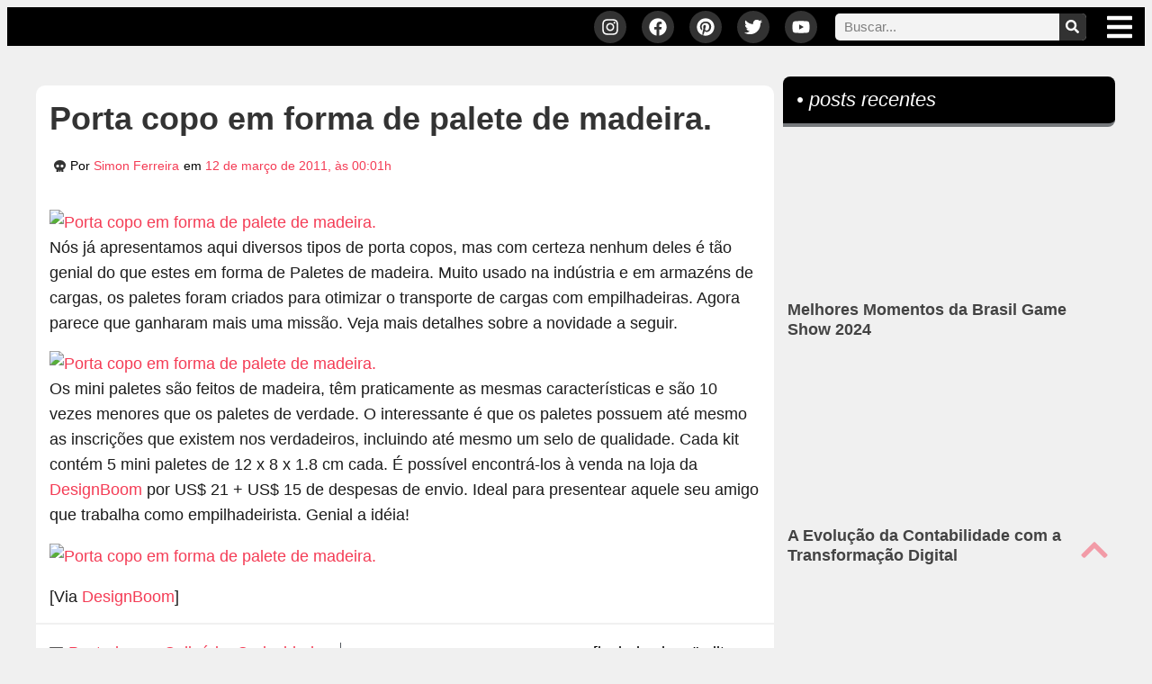

--- FILE ---
content_type: text/html; charset=UTF-8
request_url: https://rockntech.com.br/porta-copo-em-forma-de-palete-de-madeira/
body_size: 63520
content:
<!doctype html>
<html lang="pt-BR" prefix="og: https://ogp.me/ns#">
<head><meta charset="UTF-8"><script>if(navigator.userAgent.match(/MSIE|Internet Explorer/i)||navigator.userAgent.match(/Trident\/7\..*?rv:11/i)){var href=document.location.href;if(!href.match(/[?&]nowprocket/)){if(href.indexOf("?")==-1){if(href.indexOf("#")==-1){document.location.href=href+"?nowprocket=1"}else{document.location.href=href.replace("#","?nowprocket=1#")}}else{if(href.indexOf("#")==-1){document.location.href=href+"&nowprocket=1"}else{document.location.href=href.replace("#","&nowprocket=1#")}}}}</script><script>(()=>{class RocketLazyLoadScripts{constructor(){this.v="2.0.4",this.userEvents=["keydown","keyup","mousedown","mouseup","mousemove","mouseover","mouseout","touchmove","touchstart","touchend","touchcancel","wheel","click","dblclick","input"],this.attributeEvents=["onblur","onclick","oncontextmenu","ondblclick","onfocus","onmousedown","onmouseenter","onmouseleave","onmousemove","onmouseout","onmouseover","onmouseup","onmousewheel","onscroll","onsubmit"]}async t(){this.i(),this.o(),/iP(ad|hone)/.test(navigator.userAgent)&&this.h(),this.u(),this.l(this),this.m(),this.k(this),this.p(this),this._(),await Promise.all([this.R(),this.L()]),this.lastBreath=Date.now(),this.S(this),this.P(),this.D(),this.O(),this.M(),await this.C(this.delayedScripts.normal),await this.C(this.delayedScripts.defer),await this.C(this.delayedScripts.async),await this.T(),await this.F(),await this.j(),await this.A(),window.dispatchEvent(new Event("rocket-allScriptsLoaded")),this.everythingLoaded=!0,this.lastTouchEnd&&await new Promise(t=>setTimeout(t,500-Date.now()+this.lastTouchEnd)),this.I(),this.H(),this.U(),this.W()}i(){this.CSPIssue=sessionStorage.getItem("rocketCSPIssue"),document.addEventListener("securitypolicyviolation",t=>{this.CSPIssue||"script-src-elem"!==t.violatedDirective||"data"!==t.blockedURI||(this.CSPIssue=!0,sessionStorage.setItem("rocketCSPIssue",!0))},{isRocket:!0})}o(){window.addEventListener("pageshow",t=>{this.persisted=t.persisted,this.realWindowLoadedFired=!0},{isRocket:!0}),window.addEventListener("pagehide",()=>{this.onFirstUserAction=null},{isRocket:!0})}h(){let t;function e(e){t=e}window.addEventListener("touchstart",e,{isRocket:!0}),window.addEventListener("touchend",function i(o){o.changedTouches[0]&&t.changedTouches[0]&&Math.abs(o.changedTouches[0].pageX-t.changedTouches[0].pageX)<10&&Math.abs(o.changedTouches[0].pageY-t.changedTouches[0].pageY)<10&&o.timeStamp-t.timeStamp<200&&(window.removeEventListener("touchstart",e,{isRocket:!0}),window.removeEventListener("touchend",i,{isRocket:!0}),"INPUT"===o.target.tagName&&"text"===o.target.type||(o.target.dispatchEvent(new TouchEvent("touchend",{target:o.target,bubbles:!0})),o.target.dispatchEvent(new MouseEvent("mouseover",{target:o.target,bubbles:!0})),o.target.dispatchEvent(new PointerEvent("click",{target:o.target,bubbles:!0,cancelable:!0,detail:1,clientX:o.changedTouches[0].clientX,clientY:o.changedTouches[0].clientY})),event.preventDefault()))},{isRocket:!0})}q(t){this.userActionTriggered||("mousemove"!==t.type||this.firstMousemoveIgnored?"keyup"===t.type||"mouseover"===t.type||"mouseout"===t.type||(this.userActionTriggered=!0,this.onFirstUserAction&&this.onFirstUserAction()):this.firstMousemoveIgnored=!0),"click"===t.type&&t.preventDefault(),t.stopPropagation(),t.stopImmediatePropagation(),"touchstart"===this.lastEvent&&"touchend"===t.type&&(this.lastTouchEnd=Date.now()),"click"===t.type&&(this.lastTouchEnd=0),this.lastEvent=t.type,t.composedPath&&t.composedPath()[0].getRootNode()instanceof ShadowRoot&&(t.rocketTarget=t.composedPath()[0]),this.savedUserEvents.push(t)}u(){this.savedUserEvents=[],this.userEventHandler=this.q.bind(this),this.userEvents.forEach(t=>window.addEventListener(t,this.userEventHandler,{passive:!1,isRocket:!0})),document.addEventListener("visibilitychange",this.userEventHandler,{isRocket:!0})}U(){this.userEvents.forEach(t=>window.removeEventListener(t,this.userEventHandler,{passive:!1,isRocket:!0})),document.removeEventListener("visibilitychange",this.userEventHandler,{isRocket:!0}),this.savedUserEvents.forEach(t=>{(t.rocketTarget||t.target).dispatchEvent(new window[t.constructor.name](t.type,t))})}m(){const t="return false",e=Array.from(this.attributeEvents,t=>"data-rocket-"+t),i="["+this.attributeEvents.join("],[")+"]",o="[data-rocket-"+this.attributeEvents.join("],[data-rocket-")+"]",s=(e,i,o)=>{o&&o!==t&&(e.setAttribute("data-rocket-"+i,o),e["rocket"+i]=new Function("event",o),e.setAttribute(i,t))};new MutationObserver(t=>{for(const n of t)"attributes"===n.type&&(n.attributeName.startsWith("data-rocket-")||this.everythingLoaded?n.attributeName.startsWith("data-rocket-")&&this.everythingLoaded&&this.N(n.target,n.attributeName.substring(12)):s(n.target,n.attributeName,n.target.getAttribute(n.attributeName))),"childList"===n.type&&n.addedNodes.forEach(t=>{if(t.nodeType===Node.ELEMENT_NODE)if(this.everythingLoaded)for(const i of[t,...t.querySelectorAll(o)])for(const t of i.getAttributeNames())e.includes(t)&&this.N(i,t.substring(12));else for(const e of[t,...t.querySelectorAll(i)])for(const t of e.getAttributeNames())this.attributeEvents.includes(t)&&s(e,t,e.getAttribute(t))})}).observe(document,{subtree:!0,childList:!0,attributeFilter:[...this.attributeEvents,...e]})}I(){this.attributeEvents.forEach(t=>{document.querySelectorAll("[data-rocket-"+t+"]").forEach(e=>{this.N(e,t)})})}N(t,e){const i=t.getAttribute("data-rocket-"+e);i&&(t.setAttribute(e,i),t.removeAttribute("data-rocket-"+e))}k(t){Object.defineProperty(HTMLElement.prototype,"onclick",{get(){return this.rocketonclick||null},set(e){this.rocketonclick=e,this.setAttribute(t.everythingLoaded?"onclick":"data-rocket-onclick","this.rocketonclick(event)")}})}S(t){function e(e,i){let o=e[i];e[i]=null,Object.defineProperty(e,i,{get:()=>o,set(s){t.everythingLoaded?o=s:e["rocket"+i]=o=s}})}e(document,"onreadystatechange"),e(window,"onload"),e(window,"onpageshow");try{Object.defineProperty(document,"readyState",{get:()=>t.rocketReadyState,set(e){t.rocketReadyState=e},configurable:!0}),document.readyState="loading"}catch(t){console.log("WPRocket DJE readyState conflict, bypassing")}}l(t){this.originalAddEventListener=EventTarget.prototype.addEventListener,this.originalRemoveEventListener=EventTarget.prototype.removeEventListener,this.savedEventListeners=[],EventTarget.prototype.addEventListener=function(e,i,o){o&&o.isRocket||!t.B(e,this)&&!t.userEvents.includes(e)||t.B(e,this)&&!t.userActionTriggered||e.startsWith("rocket-")||t.everythingLoaded?t.originalAddEventListener.call(this,e,i,o):(t.savedEventListeners.push({target:this,remove:!1,type:e,func:i,options:o}),"mouseenter"!==e&&"mouseleave"!==e||t.originalAddEventListener.call(this,e,t.savedUserEvents.push,o))},EventTarget.prototype.removeEventListener=function(e,i,o){o&&o.isRocket||!t.B(e,this)&&!t.userEvents.includes(e)||t.B(e,this)&&!t.userActionTriggered||e.startsWith("rocket-")||t.everythingLoaded?t.originalRemoveEventListener.call(this,e,i,o):t.savedEventListeners.push({target:this,remove:!0,type:e,func:i,options:o})}}J(t,e){this.savedEventListeners=this.savedEventListeners.filter(i=>{let o=i.type,s=i.target||window;return e!==o||t!==s||(this.B(o,s)&&(i.type="rocket-"+o),this.$(i),!1)})}H(){EventTarget.prototype.addEventListener=this.originalAddEventListener,EventTarget.prototype.removeEventListener=this.originalRemoveEventListener,this.savedEventListeners.forEach(t=>this.$(t))}$(t){t.remove?this.originalRemoveEventListener.call(t.target,t.type,t.func,t.options):this.originalAddEventListener.call(t.target,t.type,t.func,t.options)}p(t){let e;function i(e){return t.everythingLoaded?e:e.split(" ").map(t=>"load"===t||t.startsWith("load.")?"rocket-jquery-load":t).join(" ")}function o(o){function s(e){const s=o.fn[e];o.fn[e]=o.fn.init.prototype[e]=function(){return this[0]===window&&t.userActionTriggered&&("string"==typeof arguments[0]||arguments[0]instanceof String?arguments[0]=i(arguments[0]):"object"==typeof arguments[0]&&Object.keys(arguments[0]).forEach(t=>{const e=arguments[0][t];delete arguments[0][t],arguments[0][i(t)]=e})),s.apply(this,arguments),this}}if(o&&o.fn&&!t.allJQueries.includes(o)){const e={DOMContentLoaded:[],"rocket-DOMContentLoaded":[]};for(const t in e)document.addEventListener(t,()=>{e[t].forEach(t=>t())},{isRocket:!0});o.fn.ready=o.fn.init.prototype.ready=function(i){function s(){parseInt(o.fn.jquery)>2?setTimeout(()=>i.bind(document)(o)):i.bind(document)(o)}return"function"==typeof i&&(t.realDomReadyFired?!t.userActionTriggered||t.fauxDomReadyFired?s():e["rocket-DOMContentLoaded"].push(s):e.DOMContentLoaded.push(s)),o([])},s("on"),s("one"),s("off"),t.allJQueries.push(o)}e=o}t.allJQueries=[],o(window.jQuery),Object.defineProperty(window,"jQuery",{get:()=>e,set(t){o(t)}})}P(){const t=new Map;document.write=document.writeln=function(e){const i=document.currentScript,o=document.createRange(),s=i.parentElement;let n=t.get(i);void 0===n&&(n=i.nextSibling,t.set(i,n));const c=document.createDocumentFragment();o.setStart(c,0),c.appendChild(o.createContextualFragment(e)),s.insertBefore(c,n)}}async R(){return new Promise(t=>{this.userActionTriggered?t():this.onFirstUserAction=t})}async L(){return new Promise(t=>{document.addEventListener("DOMContentLoaded",()=>{this.realDomReadyFired=!0,t()},{isRocket:!0})})}async j(){return this.realWindowLoadedFired?Promise.resolve():new Promise(t=>{window.addEventListener("load",t,{isRocket:!0})})}M(){this.pendingScripts=[];this.scriptsMutationObserver=new MutationObserver(t=>{for(const e of t)e.addedNodes.forEach(t=>{"SCRIPT"!==t.tagName||t.noModule||t.isWPRocket||this.pendingScripts.push({script:t,promise:new Promise(e=>{const i=()=>{const i=this.pendingScripts.findIndex(e=>e.script===t);i>=0&&this.pendingScripts.splice(i,1),e()};t.addEventListener("load",i,{isRocket:!0}),t.addEventListener("error",i,{isRocket:!0}),setTimeout(i,1e3)})})})}),this.scriptsMutationObserver.observe(document,{childList:!0,subtree:!0})}async F(){await this.X(),this.pendingScripts.length?(await this.pendingScripts[0].promise,await this.F()):this.scriptsMutationObserver.disconnect()}D(){this.delayedScripts={normal:[],async:[],defer:[]},document.querySelectorAll("script[type$=rocketlazyloadscript]").forEach(t=>{t.hasAttribute("data-rocket-src")?t.hasAttribute("async")&&!1!==t.async?this.delayedScripts.async.push(t):t.hasAttribute("defer")&&!1!==t.defer||"module"===t.getAttribute("data-rocket-type")?this.delayedScripts.defer.push(t):this.delayedScripts.normal.push(t):this.delayedScripts.normal.push(t)})}async _(){await this.L();let t=[];document.querySelectorAll("script[type$=rocketlazyloadscript][data-rocket-src]").forEach(e=>{let i=e.getAttribute("data-rocket-src");if(i&&!i.startsWith("data:")){i.startsWith("//")&&(i=location.protocol+i);try{const o=new URL(i).origin;o!==location.origin&&t.push({src:o,crossOrigin:e.crossOrigin||"module"===e.getAttribute("data-rocket-type")})}catch(t){}}}),t=[...new Map(t.map(t=>[JSON.stringify(t),t])).values()],this.Y(t,"preconnect")}async G(t){if(await this.K(),!0!==t.noModule||!("noModule"in HTMLScriptElement.prototype))return new Promise(e=>{let i;function o(){(i||t).setAttribute("data-rocket-status","executed"),e()}try{if(navigator.userAgent.includes("Firefox/")||""===navigator.vendor||this.CSPIssue)i=document.createElement("script"),[...t.attributes].forEach(t=>{let e=t.nodeName;"type"!==e&&("data-rocket-type"===e&&(e="type"),"data-rocket-src"===e&&(e="src"),i.setAttribute(e,t.nodeValue))}),t.text&&(i.text=t.text),t.nonce&&(i.nonce=t.nonce),i.hasAttribute("src")?(i.addEventListener("load",o,{isRocket:!0}),i.addEventListener("error",()=>{i.setAttribute("data-rocket-status","failed-network"),e()},{isRocket:!0}),setTimeout(()=>{i.isConnected||e()},1)):(i.text=t.text,o()),i.isWPRocket=!0,t.parentNode.replaceChild(i,t);else{const i=t.getAttribute("data-rocket-type"),s=t.getAttribute("data-rocket-src");i?(t.type=i,t.removeAttribute("data-rocket-type")):t.removeAttribute("type"),t.addEventListener("load",o,{isRocket:!0}),t.addEventListener("error",i=>{this.CSPIssue&&i.target.src.startsWith("data:")?(console.log("WPRocket: CSP fallback activated"),t.removeAttribute("src"),this.G(t).then(e)):(t.setAttribute("data-rocket-status","failed-network"),e())},{isRocket:!0}),s?(t.fetchPriority="high",t.removeAttribute("data-rocket-src"),t.src=s):t.src="data:text/javascript;base64,"+window.btoa(unescape(encodeURIComponent(t.text)))}}catch(i){t.setAttribute("data-rocket-status","failed-transform"),e()}});t.setAttribute("data-rocket-status","skipped")}async C(t){const e=t.shift();return e?(e.isConnected&&await this.G(e),this.C(t)):Promise.resolve()}O(){this.Y([...this.delayedScripts.normal,...this.delayedScripts.defer,...this.delayedScripts.async],"preload")}Y(t,e){this.trash=this.trash||[];let i=!0;var o=document.createDocumentFragment();t.forEach(t=>{const s=t.getAttribute&&t.getAttribute("data-rocket-src")||t.src;if(s&&!s.startsWith("data:")){const n=document.createElement("link");n.href=s,n.rel=e,"preconnect"!==e&&(n.as="script",n.fetchPriority=i?"high":"low"),t.getAttribute&&"module"===t.getAttribute("data-rocket-type")&&(n.crossOrigin=!0),t.crossOrigin&&(n.crossOrigin=t.crossOrigin),t.integrity&&(n.integrity=t.integrity),t.nonce&&(n.nonce=t.nonce),o.appendChild(n),this.trash.push(n),i=!1}}),document.head.appendChild(o)}W(){this.trash.forEach(t=>t.remove())}async T(){try{document.readyState="interactive"}catch(t){}this.fauxDomReadyFired=!0;try{await this.K(),this.J(document,"readystatechange"),document.dispatchEvent(new Event("rocket-readystatechange")),await this.K(),document.rocketonreadystatechange&&document.rocketonreadystatechange(),await this.K(),this.J(document,"DOMContentLoaded"),document.dispatchEvent(new Event("rocket-DOMContentLoaded")),await this.K(),this.J(window,"DOMContentLoaded"),window.dispatchEvent(new Event("rocket-DOMContentLoaded"))}catch(t){console.error(t)}}async A(){try{document.readyState="complete"}catch(t){}try{await this.K(),this.J(document,"readystatechange"),document.dispatchEvent(new Event("rocket-readystatechange")),await this.K(),document.rocketonreadystatechange&&document.rocketonreadystatechange(),await this.K(),this.J(window,"load"),window.dispatchEvent(new Event("rocket-load")),await this.K(),window.rocketonload&&window.rocketonload(),await this.K(),this.allJQueries.forEach(t=>t(window).trigger("rocket-jquery-load")),await this.K(),this.J(window,"pageshow");const t=new Event("rocket-pageshow");t.persisted=this.persisted,window.dispatchEvent(t),await this.K(),window.rocketonpageshow&&window.rocketonpageshow({persisted:this.persisted})}catch(t){console.error(t)}}async K(){Date.now()-this.lastBreath>45&&(await this.X(),this.lastBreath=Date.now())}async X(){return document.hidden?new Promise(t=>setTimeout(t)):new Promise(t=>requestAnimationFrame(t))}B(t,e){return e===document&&"readystatechange"===t||(e===document&&"DOMContentLoaded"===t||(e===window&&"DOMContentLoaded"===t||(e===window&&"load"===t||e===window&&"pageshow"===t)))}static run(){(new RocketLazyLoadScripts).t()}}RocketLazyLoadScripts.run()})();</script>
	
	<meta name="viewport" content="width=device-width, initial-scale=1">
	<link rel="profile" href="https://gmpg.org/xfn/11">
	                                <script type="rocketlazyloadscript"><!-- Google Tag Manager -->
(function(w,d,s,l,i){w[l]=w[l]||[];w[l].push({'gtm.start':
new Date().getTime(),event:'gtm.js'});var f=d.getElementsByTagName(s)[0],
j=d.createElement(s),dl=l!='dataLayer'?'&l='+l:'';j.async=true;j.src=
'https://www.googletagmanager.com/gtm.js?id='+i+dl;f.parentNode.insertBefore(j,f);
})(window,document,'script','dataLayer','GTM-PJDGL2B');
<!-- End Google Tag Manager --></script>
                                
<!-- Otimização para mecanismos de pesquisa pelo Rank Math - https://rankmath.com/ -->
<title>Porta copo em forma de palete de madeira.</title>
<meta name="description" content="Nós já apresentamos aqui diversos tipos de porta copos, mas com certeza nenhum deles é tão genial do que estes em forma de Paletes de madeira. Muito usado na indústria e em armazéns de cargas, os paletes foram criados para otimizar o transporte de cargas com em"/>
<meta name="robots" content="follow, index, max-snippet:-1, max-video-preview:-1, max-image-preview:large"/>
<link rel="canonical" href="https://rockntech.com.br/porta-copo-em-forma-de-palete-de-madeira/" />
<meta property="og:locale" content="pt_BR" />
<meta property="og:type" content="article" />
<meta property="og:title" content="Porta copo em forma de palete de madeira." />
<meta property="og:description" content="Nós já apresentamos aqui diversos tipos de porta copos, mas com certeza nenhum deles é tão genial do que estes em forma de Paletes de madeira. Muito usado na indústria e em armazéns de cargas, os paletes foram criados para otimizar o transporte de cargas com em" />
<meta property="og:url" content="https://rockntech.com.br/porta-copo-em-forma-de-palete-de-madeira/" />
<meta property="og:site_name" content="ROCK&#039;N TECH" />
<meta property="article:publisher" content="https://www.facebook.com/rockntech/" />
<meta property="article:author" content="https://www.facebook.com/simonvinicius" />
<meta property="article:tag" content="Para a Cozinha" />
<meta property="article:tag" content="Porta Copos" />
<meta property="article:section" content="Culinária" />
<meta property="og:updated_time" content="2016-03-31T09:23:22-03:00" />
<meta property="og:image" content="https://rockntech.com.br/wp-content/uploads/2011/03/porta-copos-palete_2.jpg" />
<meta property="og:image:secure_url" content="https://rockntech.com.br/wp-content/uploads/2011/03/porta-copos-palete_2.jpg" />
<meta property="og:image:width" content="580" />
<meta property="og:image:height" content="580" />
<meta property="og:image:alt" content="porta copos diferentes" />
<meta property="og:image:type" content="image/jpeg" />
<meta property="article:published_time" content="2011-03-12T00:01:05-03:00" />
<meta property="article:modified_time" content="2016-03-31T09:23:22-03:00" />
<meta name="twitter:card" content="summary_large_image" />
<meta name="twitter:title" content="Porta copo em forma de palete de madeira." />
<meta name="twitter:description" content="Nós já apresentamos aqui diversos tipos de porta copos, mas com certeza nenhum deles é tão genial do que estes em forma de Paletes de madeira. Muito usado na indústria e em armazéns de cargas, os paletes foram criados para otimizar o transporte de cargas com em" />
<meta name="twitter:site" content="@morpheus" />
<meta name="twitter:creator" content="@simonpodcaster" />
<meta name="twitter:image" content="https://rockntech.com.br/wp-content/uploads/2011/03/porta-copos-palete_2.jpg" />
<meta name="twitter:label1" content="Escrito por" />
<meta name="twitter:data1" content="Simon Ferreira" />
<meta name="twitter:label2" content="Tempo para leitura" />
<meta name="twitter:data2" content="Menos de um minuto" />
<script type="application/ld+json" class="rank-math-schema">{"@context":"https://schema.org","@graph":[{"@type":["Person","Organization"],"@id":"https://rockntech.com.br/#person","name":"ROCK'N TECH","sameAs":["https://www.facebook.com/rockntech/","https://twitter.com/morpheus"],"logo":{"@type":"ImageObject","@id":"https://rockntech.com.br/#logo","url":"https://rockntech.com.br/wp-content/uploads/2019/05/08-05-2019_logo_for_google.png","contentUrl":"https://rockntech.com.br/wp-content/uploads/2019/05/08-05-2019_logo_for_google.png","caption":"ROCK'N TECH","inLanguage":"pt-BR","width":"330","height":"331"},"image":{"@type":"ImageObject","@id":"https://rockntech.com.br/#logo","url":"https://rockntech.com.br/wp-content/uploads/2019/05/08-05-2019_logo_for_google.png","contentUrl":"https://rockntech.com.br/wp-content/uploads/2019/05/08-05-2019_logo_for_google.png","caption":"ROCK'N TECH","inLanguage":"pt-BR","width":"330","height":"331"}},{"@type":"WebSite","@id":"https://rockntech.com.br/#website","url":"https://rockntech.com.br","name":"ROCK'N TECH","publisher":{"@id":"https://rockntech.com.br/#person"},"inLanguage":"pt-BR"},{"@type":"ImageObject","@id":"https://rockntech.com.br/wp-content/uploads/2011/03/porta-copos-palete_2.jpg","url":"https://rockntech.com.br/wp-content/uploads/2011/03/porta-copos-palete_2.jpg","width":"580","height":"580","inLanguage":"pt-BR"},{"@type":"WebPage","@id":"https://rockntech.com.br/porta-copo-em-forma-de-palete-de-madeira/#webpage","url":"https://rockntech.com.br/porta-copo-em-forma-de-palete-de-madeira/","name":"Porta copo em forma de palete de madeira.","datePublished":"2011-03-12T00:01:05-03:00","dateModified":"2016-03-31T09:23:22-03:00","isPartOf":{"@id":"https://rockntech.com.br/#website"},"primaryImageOfPage":{"@id":"https://rockntech.com.br/wp-content/uploads/2011/03/porta-copos-palete_2.jpg"},"inLanguage":"pt-BR"},{"@type":"Person","@id":"https://rockntech.com.br/author/simonvinicius/","name":"Simon Ferreira","description":"O \"General Cr\u00e2nio\". Ex-podcaster, atualmente analista de marketing, diretor de arte e diretor de conte\u00fado na Braim Marketing.","url":"https://rockntech.com.br/author/simonvinicius/","image":{"@type":"ImageObject","@id":"https://secure.gravatar.com/avatar/5aa2827097ac47f07d254609ef9c7db327ce5d889755d7cb8e2e778fdcfce613?s=96&amp;d=mm&amp;r=g","url":"https://secure.gravatar.com/avatar/5aa2827097ac47f07d254609ef9c7db327ce5d889755d7cb8e2e778fdcfce613?s=96&amp;d=mm&amp;r=g","caption":"Simon Ferreira","inLanguage":"pt-BR"},"sameAs":["https://braimlab.com/","https://www.facebook.com/simonvinicius","https://twitter.com/simonpodcaster"]},{"@type":"BlogPosting","headline":"Porta copo em forma de palete de madeira.","keywords":"porta copos diferentes, porta copos criativos, porta copos de madeira, porta copos palete de madeira, porta copos palete","datePublished":"2011-03-12T00:01:05-03:00","dateModified":"2016-03-31T09:23:22-03:00","articleSection":"Culin\u00e1ria, Curiosidades","author":{"@id":"https://rockntech.com.br/author/simonvinicius/","name":"Simon Ferreira"},"publisher":{"@id":"https://rockntech.com.br/#person"},"description":"N\u00f3s j\u00e1 apresentamos aqui diversos tipos de porta copos, mas com certeza nenhum deles \u00e9 t\u00e3o genial do que estes em forma de Paletes de madeira. Muito usado na ind\u00fastria e em armaz\u00e9ns de cargas, os paletes foram criados para otimizar o transporte de cargas com em","name":"Porta copo em forma de palete de madeira.","@id":"https://rockntech.com.br/porta-copo-em-forma-de-palete-de-madeira/#richSnippet","isPartOf":{"@id":"https://rockntech.com.br/porta-copo-em-forma-de-palete-de-madeira/#webpage"},"image":{"@id":"https://rockntech.com.br/wp-content/uploads/2011/03/porta-copos-palete_2.jpg"},"inLanguage":"pt-BR","mainEntityOfPage":{"@id":"https://rockntech.com.br/porta-copo-em-forma-de-palete-de-madeira/#webpage"}}]}</script>
<!-- /Plugin de SEO Rank Math para WordPress -->

<link rel='dns-prefetch' href='//cdn.gravitec.net' />

<link rel="alternate" type="application/rss+xml" title="Feed para ROCK&#039;N TECH &raquo;" href="https://rockntech.com.br/feed/" />
<link rel="alternate" type="application/rss+xml" title="Feed de comentários para ROCK&#039;N TECH &raquo;" href="https://rockntech.com.br/comments/feed/" />
                            <style>/*Geral
************************/
body { margin-bottom: -8px !important; }
html { scroll-behavior: initial; }
.mobile { display: none; }
.tablet { display: none; }
.desk { display: block; }

@media only screen and (max-width: 767px) {
  .mobile { display: block; }
  .desk { display: none; }
}

p { line-height: 1.6em;}
ul { margin-bottom: .9rem; }
ol { margin-bottom: 15px !important;}
#center { text-align: center !important; }
#left { text-align: left !important; }
#right { text-align: right !important; }
.zindex { z-index: 0 !important; }
.clear { clear: both; }
.hide { display: none; }
h2, h3, h4, h5 { padding: 15px 0 8px; }

/*Mídias */

figure.size-large { margin-left: 0; margin-right: 0; }
.wp-block-image figcaption {
    margin-top: 0;
	  margin-bottom: 0;
    font-size: 0.7em;
    text-align: right;;
}
.wp-block-image {
    margin: 20px 0 20px !important;
}
.elementor embed, .elementor iframe, .elementor object, .elementor video {
	margin: 10px auto 15px;
}	


/* REMOVE SELO GOOGLE RECAPTCHA
NA HOME E EM SINGLE PAGES */

.hiderecaptcha-badge .grecaptcha-badge, .grecaptcha-badge {
	display: none !important;
}

/*Header
************************/
	
/* BARRA TOPO SUPERIOR  */

/* Esconde o Logo Pequeno */
.p-logo { display: none; }

@media only screen and (max-width: 768px) {
	.p-logo { display: inline-block; }
}

/* Troca os logos no SCROLL */
.elementor-sticky--effects .p-logo { display: inline-block; }
.elementor-sticky--effects .g-logo { display: none; }

/* MENU MEGAMENU  */

.menu-search {
	display: none !important;
}
@media only screen and (max-width: 767px) {
	.menu-search {
		display: block !important;
	}
}
.menu-sobre-links a {
	transition: transform .4s;
}
.menu-sobre-links a:hover {
	transform: scale(1.03);	
}

/* START - FONT - MEGA MENU */

span.menu-home, span.menu-search, span.entretenimento, span.animais-insetos, span.lugares, span.arte, span.tech, span.geek, span.ciencia, span.lifestyle, span.sobre { font-family: "Merriweather", Sans-serif; }
	
/** END - FONT */


/*Homepage
************************/

.elementor-widget-posts .elementor-post__meta-data {
	border-bottom: 6px solid #f0f0f0;
	padding-bottom: 15px;
}
.elementor-post-author {
	margin-right: 10px;
}
.elementor-post-author::before {
	font-family: "Font Awesome 5 Free";
	font-weight: 900;
	content: "\f54c";
	margin-right: 2px;
}
.elementor-post-date::before {
	font-family: "Font Awesome 5 Free";
	font-weight: 900;
	content: "\f274";
	margin-right: 2px;
}
.elementor-posts-container figure {
	margin: 0 auto !important;
	width: 100% !important;
	height: auto;
}
.elementor-posts-container figure img {
	margin: 0 auto !important;
	text-align: center !important;
	border-radius: 6px !important;
	width: 100% !important;
	height: auto;
}
.more-link {
	background-color: #000;
	font-style: italic;
	padding: 10px 25px;
	margin-top: 10px;
	display: inline-block;
	border-radius: 7px;
	border-bottom: 3px solid #aaa;
}
a.more-link, a.more-link:hover {
	color: #fff !important;
}
 a.more-link:hover { 
	 padding: 11.5px 25px 11.5px;
	 border-bottom: 0;
	 background-color: #000 !important;
}
article.elementor-post {
	border-bottom: 6px solid #d4d4d4;
}
.elementor-pagination a {
	background-color: #F43C55;
	color: #fff !important;
	padding: 6px 14px 11px;
	border-radius: 4px;
	border: 2px outset #F43C55;
	margin-right: calc( 1px/2 ) !important;
	margin-left: calc( 1px/2 ) !important;
}
.elementor-pagination a:hover {
	background-color: #FC6C7F;
	color: #FFF;
	border: 2px inset #F43C55;
}


/*Single pages
************************/


#via {
	font-size: 14px !important;
}
.round-border-bottom {
	border-bottom:6px solid #d4d4d4;
	border-radius: 0 0 10px 10px;
}
.author-divider {
	display: -ms-grid;
	display: grid;
	-ms-grid-columns: auto 10px 1fr;
	grid-template-columns: auto 1fr;
	grid-gap: 10px;
	-webkit-box-pack: center;
	-ms-flex-pack: center;
	justify-content: center;
	-webkit-box-align: center;
	-ms-flex-align: center;
	align-items: center;
	font-size: 20px;
	line-height: normal;
	font-weight: 800;
	color: #b3b3b3;
}
.author-divider:after {
	display: block;
	content: '';
	height: 1px;
	background: #b3b3b3;
}

/* Instagram Embed */
.instagram-media {
	margin: 15px 0 0 !important;
}

/* Facebook Embed */
.fb-post {
	width: 100%;
	text-align: center;
	margin-bottom: 20px;
}

/* Twitter Embed */
.twitter-tweet {
	margin-left: auto !important;
	margin-right: auto !important;
}

/*Posts com páginas */
.page-links { margin: 40px auto 20px;
    text-align: center; }
.page-links span.current {
    border: 1px dotted #444;
    border-radius: 5px;
    margin: 10px 0 0 5px;
    padding: 10px 15px;
    color: #666;
    background-color: #fff;
}
.page-links a.post-page-numbers {
    border-radius: 5px;
    border: 1px solid #444;
    margin: 10px;
    padding: 10px 16px;
    color: #fff;
    background-color: #f43c55;
}
.page-links a.post-page-numbers:hover {
    background-color: #676767;
    -o-transition: all ease 0.3s;
    transition: all ease 0.3s;
    -webkit-transition: all ease 0.5s;
    -ms-transition: all ease 0.3s;
}
/* Table of Contents */
div#ez-toc-container {
    margin: 20px 0;
}


/*Home and Single
************************/
.edit-post-button { 
    text-align: right;
    margin: 20px 20px 0 0;
    font-size: 0.8em;
}
a.post-edit-link { 
    color: #fff;
    text-align: center;
    padding: 12px 15px;
    background-color: #f43c55;
    border-radius: 5px !important;
}
a.post-edit-link:hover {
    color: #fff;
    background-color: #676767;
    -o-transition: all ease 0.3s;
    transition: all ease 0.3s;
    -webkit-transition: all ease 0.5s;
    -ms-transition: all ease 0.3s;
} 
@media only screen and (max-width: 767px) {
    .edit-post-button {
        margin: 0 4px 13px 0;
        font-size: 1em;
    }
}
#comments .comment .comment-body, #comments .pingback .comment-body {
		overflow-wrap: break-word;
	}
.wp-block-quote {
    background-color: #f3f3f3;
    padding: 20px;
    font-style: italic;
    border-radius: 12px;
    margin: 15px;
}
	
/*Sidebar
************************/

.textwidget ul {
	padding: 0;
}
 .elementor-widget-sidebar li, li.widget_text {
	list-style: none;
}
.elementor-widget-container .textwidget li {
	text-align: center;
}
.elementor-widget-container hr {
	margin: 10px auto 5px;
}
.parceiros-top {
	margin: 0 5px 5px 0;
	display: inline-block;
	width: 95px !important;
	height: 95px !important;
	padding: 0px !important;
	filter: grayscale(0.7);
}
.parceiros {
	margin: 0 5px 5px 0;
	display: inline-block;
	width: 50px !important;
	height: 50px !important;
	padding: 0px !important;
	filter: grayscale(0.7);
}
.parceiros-top:hover, .parceiros:hover {
	filter: grayscale(0);
}

/*Plugins
************************/
	
/* Fluent Forms */
	
.ff-message-success {
    border: 1px solid #95e9ba;
    box-shadow: 0 1px 5px rgb(0 0 0 / 12%);
    background-color: #e1f9ea;
    border-radius: 10px;
    color: #3ea169;
    text-align: center;
    width: 95%;
}

/* Charla */
.chat-box .cl-header {
    font-size: 16px !important;
    font-weight: 500 !important;
}
	
/*Footer
************************/

.footer-links a {color: #fff;}
.footer-links a:hover{color: #F43C55;}</style>
                            <link rel="alternate" type="application/rss+xml" title="Feed de comentários para ROCK&#039;N TECH &raquo; Porta copo em forma de palete de madeira." href="https://rockntech.com.br/porta-copo-em-forma-de-palete-de-madeira/feed/" />
<meta name="ahrefs-site-verification" content="4b18b888d064e980fc6df5d849e758ecda4c2d80841984abf396c06f7aa12e8c"><link rel="alternate" title="oEmbed (JSON)" type="application/json+oembed" href="https://rockntech.com.br/wp-json/oembed/1.0/embed?url=https%3A%2F%2Frockntech.com.br%2Fporta-copo-em-forma-de-palete-de-madeira%2F" />
<link rel="alternate" title="oEmbed (XML)" type="text/xml+oembed" href="https://rockntech.com.br/wp-json/oembed/1.0/embed?url=https%3A%2F%2Frockntech.com.br%2Fporta-copo-em-forma-de-palete-de-madeira%2F&#038;format=xml" />
<style id='wp-img-auto-sizes-contain-inline-css'>
img:is([sizes=auto i],[sizes^="auto," i]){contain-intrinsic-size:3000px 1500px}
/*# sourceURL=wp-img-auto-sizes-contain-inline-css */
</style>
<style id='wp-emoji-styles-inline-css'>

	img.wp-smiley, img.emoji {
		display: inline !important;
		border: none !important;
		box-shadow: none !important;
		height: 1em !important;
		width: 1em !important;
		margin: 0 0.07em !important;
		vertical-align: -0.1em !important;
		background: none !important;
		padding: 0 !important;
	}
/*# sourceURL=wp-emoji-styles-inline-css */
</style>
<link rel='stylesheet' id='wp-block-library-css' href='https://rockntech.com.br/wp-includes/css/dist/block-library/style.min.css?ver=6.9' media='all' />
<style id='global-styles-inline-css'>
:root{--wp--preset--aspect-ratio--square: 1;--wp--preset--aspect-ratio--4-3: 4/3;--wp--preset--aspect-ratio--3-4: 3/4;--wp--preset--aspect-ratio--3-2: 3/2;--wp--preset--aspect-ratio--2-3: 2/3;--wp--preset--aspect-ratio--16-9: 16/9;--wp--preset--aspect-ratio--9-16: 9/16;--wp--preset--color--black: #000000;--wp--preset--color--cyan-bluish-gray: #abb8c3;--wp--preset--color--white: #ffffff;--wp--preset--color--pale-pink: #f78da7;--wp--preset--color--vivid-red: #cf2e2e;--wp--preset--color--luminous-vivid-orange: #ff6900;--wp--preset--color--luminous-vivid-amber: #fcb900;--wp--preset--color--light-green-cyan: #7bdcb5;--wp--preset--color--vivid-green-cyan: #00d084;--wp--preset--color--pale-cyan-blue: #8ed1fc;--wp--preset--color--vivid-cyan-blue: #0693e3;--wp--preset--color--vivid-purple: #9b51e0;--wp--preset--gradient--vivid-cyan-blue-to-vivid-purple: linear-gradient(135deg,rgb(6,147,227) 0%,rgb(155,81,224) 100%);--wp--preset--gradient--light-green-cyan-to-vivid-green-cyan: linear-gradient(135deg,rgb(122,220,180) 0%,rgb(0,208,130) 100%);--wp--preset--gradient--luminous-vivid-amber-to-luminous-vivid-orange: linear-gradient(135deg,rgb(252,185,0) 0%,rgb(255,105,0) 100%);--wp--preset--gradient--luminous-vivid-orange-to-vivid-red: linear-gradient(135deg,rgb(255,105,0) 0%,rgb(207,46,46) 100%);--wp--preset--gradient--very-light-gray-to-cyan-bluish-gray: linear-gradient(135deg,rgb(238,238,238) 0%,rgb(169,184,195) 100%);--wp--preset--gradient--cool-to-warm-spectrum: linear-gradient(135deg,rgb(74,234,220) 0%,rgb(151,120,209) 20%,rgb(207,42,186) 40%,rgb(238,44,130) 60%,rgb(251,105,98) 80%,rgb(254,248,76) 100%);--wp--preset--gradient--blush-light-purple: linear-gradient(135deg,rgb(255,206,236) 0%,rgb(152,150,240) 100%);--wp--preset--gradient--blush-bordeaux: linear-gradient(135deg,rgb(254,205,165) 0%,rgb(254,45,45) 50%,rgb(107,0,62) 100%);--wp--preset--gradient--luminous-dusk: linear-gradient(135deg,rgb(255,203,112) 0%,rgb(199,81,192) 50%,rgb(65,88,208) 100%);--wp--preset--gradient--pale-ocean: linear-gradient(135deg,rgb(255,245,203) 0%,rgb(182,227,212) 50%,rgb(51,167,181) 100%);--wp--preset--gradient--electric-grass: linear-gradient(135deg,rgb(202,248,128) 0%,rgb(113,206,126) 100%);--wp--preset--gradient--midnight: linear-gradient(135deg,rgb(2,3,129) 0%,rgb(40,116,252) 100%);--wp--preset--font-size--small: 13px;--wp--preset--font-size--medium: 20px;--wp--preset--font-size--large: 36px;--wp--preset--font-size--x-large: 42px;--wp--preset--spacing--20: 0.44rem;--wp--preset--spacing--30: 0.67rem;--wp--preset--spacing--40: 1rem;--wp--preset--spacing--50: 1.5rem;--wp--preset--spacing--60: 2.25rem;--wp--preset--spacing--70: 3.38rem;--wp--preset--spacing--80: 5.06rem;--wp--preset--shadow--natural: 6px 6px 9px rgba(0, 0, 0, 0.2);--wp--preset--shadow--deep: 12px 12px 50px rgba(0, 0, 0, 0.4);--wp--preset--shadow--sharp: 6px 6px 0px rgba(0, 0, 0, 0.2);--wp--preset--shadow--outlined: 6px 6px 0px -3px rgb(255, 255, 255), 6px 6px rgb(0, 0, 0);--wp--preset--shadow--crisp: 6px 6px 0px rgb(0, 0, 0);}:root { --wp--style--global--content-size: 800px;--wp--style--global--wide-size: 1200px; }:where(body) { margin: 0; }.wp-site-blocks > .alignleft { float: left; margin-right: 2em; }.wp-site-blocks > .alignright { float: right; margin-left: 2em; }.wp-site-blocks > .aligncenter { justify-content: center; margin-left: auto; margin-right: auto; }:where(.wp-site-blocks) > * { margin-block-start: 24px; margin-block-end: 0; }:where(.wp-site-blocks) > :first-child { margin-block-start: 0; }:where(.wp-site-blocks) > :last-child { margin-block-end: 0; }:root { --wp--style--block-gap: 24px; }:root :where(.is-layout-flow) > :first-child{margin-block-start: 0;}:root :where(.is-layout-flow) > :last-child{margin-block-end: 0;}:root :where(.is-layout-flow) > *{margin-block-start: 24px;margin-block-end: 0;}:root :where(.is-layout-constrained) > :first-child{margin-block-start: 0;}:root :where(.is-layout-constrained) > :last-child{margin-block-end: 0;}:root :where(.is-layout-constrained) > *{margin-block-start: 24px;margin-block-end: 0;}:root :where(.is-layout-flex){gap: 24px;}:root :where(.is-layout-grid){gap: 24px;}.is-layout-flow > .alignleft{float: left;margin-inline-start: 0;margin-inline-end: 2em;}.is-layout-flow > .alignright{float: right;margin-inline-start: 2em;margin-inline-end: 0;}.is-layout-flow > .aligncenter{margin-left: auto !important;margin-right: auto !important;}.is-layout-constrained > .alignleft{float: left;margin-inline-start: 0;margin-inline-end: 2em;}.is-layout-constrained > .alignright{float: right;margin-inline-start: 2em;margin-inline-end: 0;}.is-layout-constrained > .aligncenter{margin-left: auto !important;margin-right: auto !important;}.is-layout-constrained > :where(:not(.alignleft):not(.alignright):not(.alignfull)){max-width: var(--wp--style--global--content-size);margin-left: auto !important;margin-right: auto !important;}.is-layout-constrained > .alignwide{max-width: var(--wp--style--global--wide-size);}body .is-layout-flex{display: flex;}.is-layout-flex{flex-wrap: wrap;align-items: center;}.is-layout-flex > :is(*, div){margin: 0;}body .is-layout-grid{display: grid;}.is-layout-grid > :is(*, div){margin: 0;}body{padding-top: 0px;padding-right: 0px;padding-bottom: 0px;padding-left: 0px;}a:where(:not(.wp-element-button)){text-decoration: underline;}:root :where(.wp-element-button, .wp-block-button__link){background-color: #32373c;border-width: 0;color: #fff;font-family: inherit;font-size: inherit;font-style: inherit;font-weight: inherit;letter-spacing: inherit;line-height: inherit;padding-top: calc(0.667em + 2px);padding-right: calc(1.333em + 2px);padding-bottom: calc(0.667em + 2px);padding-left: calc(1.333em + 2px);text-decoration: none;text-transform: inherit;}.has-black-color{color: var(--wp--preset--color--black) !important;}.has-cyan-bluish-gray-color{color: var(--wp--preset--color--cyan-bluish-gray) !important;}.has-white-color{color: var(--wp--preset--color--white) !important;}.has-pale-pink-color{color: var(--wp--preset--color--pale-pink) !important;}.has-vivid-red-color{color: var(--wp--preset--color--vivid-red) !important;}.has-luminous-vivid-orange-color{color: var(--wp--preset--color--luminous-vivid-orange) !important;}.has-luminous-vivid-amber-color{color: var(--wp--preset--color--luminous-vivid-amber) !important;}.has-light-green-cyan-color{color: var(--wp--preset--color--light-green-cyan) !important;}.has-vivid-green-cyan-color{color: var(--wp--preset--color--vivid-green-cyan) !important;}.has-pale-cyan-blue-color{color: var(--wp--preset--color--pale-cyan-blue) !important;}.has-vivid-cyan-blue-color{color: var(--wp--preset--color--vivid-cyan-blue) !important;}.has-vivid-purple-color{color: var(--wp--preset--color--vivid-purple) !important;}.has-black-background-color{background-color: var(--wp--preset--color--black) !important;}.has-cyan-bluish-gray-background-color{background-color: var(--wp--preset--color--cyan-bluish-gray) !important;}.has-white-background-color{background-color: var(--wp--preset--color--white) !important;}.has-pale-pink-background-color{background-color: var(--wp--preset--color--pale-pink) !important;}.has-vivid-red-background-color{background-color: var(--wp--preset--color--vivid-red) !important;}.has-luminous-vivid-orange-background-color{background-color: var(--wp--preset--color--luminous-vivid-orange) !important;}.has-luminous-vivid-amber-background-color{background-color: var(--wp--preset--color--luminous-vivid-amber) !important;}.has-light-green-cyan-background-color{background-color: var(--wp--preset--color--light-green-cyan) !important;}.has-vivid-green-cyan-background-color{background-color: var(--wp--preset--color--vivid-green-cyan) !important;}.has-pale-cyan-blue-background-color{background-color: var(--wp--preset--color--pale-cyan-blue) !important;}.has-vivid-cyan-blue-background-color{background-color: var(--wp--preset--color--vivid-cyan-blue) !important;}.has-vivid-purple-background-color{background-color: var(--wp--preset--color--vivid-purple) !important;}.has-black-border-color{border-color: var(--wp--preset--color--black) !important;}.has-cyan-bluish-gray-border-color{border-color: var(--wp--preset--color--cyan-bluish-gray) !important;}.has-white-border-color{border-color: var(--wp--preset--color--white) !important;}.has-pale-pink-border-color{border-color: var(--wp--preset--color--pale-pink) !important;}.has-vivid-red-border-color{border-color: var(--wp--preset--color--vivid-red) !important;}.has-luminous-vivid-orange-border-color{border-color: var(--wp--preset--color--luminous-vivid-orange) !important;}.has-luminous-vivid-amber-border-color{border-color: var(--wp--preset--color--luminous-vivid-amber) !important;}.has-light-green-cyan-border-color{border-color: var(--wp--preset--color--light-green-cyan) !important;}.has-vivid-green-cyan-border-color{border-color: var(--wp--preset--color--vivid-green-cyan) !important;}.has-pale-cyan-blue-border-color{border-color: var(--wp--preset--color--pale-cyan-blue) !important;}.has-vivid-cyan-blue-border-color{border-color: var(--wp--preset--color--vivid-cyan-blue) !important;}.has-vivid-purple-border-color{border-color: var(--wp--preset--color--vivid-purple) !important;}.has-vivid-cyan-blue-to-vivid-purple-gradient-background{background: var(--wp--preset--gradient--vivid-cyan-blue-to-vivid-purple) !important;}.has-light-green-cyan-to-vivid-green-cyan-gradient-background{background: var(--wp--preset--gradient--light-green-cyan-to-vivid-green-cyan) !important;}.has-luminous-vivid-amber-to-luminous-vivid-orange-gradient-background{background: var(--wp--preset--gradient--luminous-vivid-amber-to-luminous-vivid-orange) !important;}.has-luminous-vivid-orange-to-vivid-red-gradient-background{background: var(--wp--preset--gradient--luminous-vivid-orange-to-vivid-red) !important;}.has-very-light-gray-to-cyan-bluish-gray-gradient-background{background: var(--wp--preset--gradient--very-light-gray-to-cyan-bluish-gray) !important;}.has-cool-to-warm-spectrum-gradient-background{background: var(--wp--preset--gradient--cool-to-warm-spectrum) !important;}.has-blush-light-purple-gradient-background{background: var(--wp--preset--gradient--blush-light-purple) !important;}.has-blush-bordeaux-gradient-background{background: var(--wp--preset--gradient--blush-bordeaux) !important;}.has-luminous-dusk-gradient-background{background: var(--wp--preset--gradient--luminous-dusk) !important;}.has-pale-ocean-gradient-background{background: var(--wp--preset--gradient--pale-ocean) !important;}.has-electric-grass-gradient-background{background: var(--wp--preset--gradient--electric-grass) !important;}.has-midnight-gradient-background{background: var(--wp--preset--gradient--midnight) !important;}.has-small-font-size{font-size: var(--wp--preset--font-size--small) !important;}.has-medium-font-size{font-size: var(--wp--preset--font-size--medium) !important;}.has-large-font-size{font-size: var(--wp--preset--font-size--large) !important;}.has-x-large-font-size{font-size: var(--wp--preset--font-size--x-large) !important;}
:root :where(.wp-block-pullquote){font-size: 1.5em;line-height: 1.6;}
/*# sourceURL=global-styles-inline-css */
</style>
<link data-minify="1" rel='stylesheet' id='hello-elementor-css' href='https://rockntech.com.br/wp-content/cache/min/1/wp-content/themes/hello-elementor/assets/css/reset.css?ver=1765803468' media='all' />
<link data-minify="1" rel='stylesheet' id='hello-elementor-theme-style-css' href='https://rockntech.com.br/wp-content/cache/min/1/wp-content/themes/hello-elementor/assets/css/theme.css?ver=1765803468' media='all' />
<link data-minify="1" rel='stylesheet' id='hello-elementor-header-footer-css' href='https://rockntech.com.br/wp-content/cache/min/1/wp-content/themes/hello-elementor/assets/css/header-footer.css?ver=1765803468' media='all' />
<link rel='stylesheet' id='jet-theme-core-frontend-styles-css' href='https://rockntech.com.br/wp-content/plugins/jet-theme-core/assets/css/frontend.css?ver=2.3.1.1' media='all' />
<link rel='stylesheet' id='e-sticky-css' href='https://rockntech.com.br/wp-content/plugins/elementor-pro/assets/css/modules/sticky.min.css?ver=3.33.2' media='all' />
<link rel='stylesheet' id='elementor-frontend-css' href='https://rockntech.com.br/wp-content/uploads/elementor/css/custom-frontend.min.css?ver=1765803459' media='all' />
<link rel='stylesheet' id='widget-image-css' href='https://rockntech.com.br/wp-content/plugins/elementor/assets/css/widget-image.min.css?ver=3.33.4' media='all' />
<link rel='stylesheet' id='e-animation-fadeIn-css' href='https://rockntech.com.br/wp-content/plugins/elementor/assets/lib/animations/styles/fadeIn.min.css?ver=3.33.4' media='all' />
<link rel='stylesheet' id='e-animation-shrink-css' href='https://rockntech.com.br/wp-content/plugins/elementor/assets/lib/animations/styles/e-animation-shrink.min.css?ver=3.33.4' media='all' />
<link rel='stylesheet' id='widget-social-icons-css' href='https://rockntech.com.br/wp-content/plugins/elementor/assets/css/widget-social-icons.min.css?ver=3.33.4' media='all' />
<link rel='stylesheet' id='e-apple-webkit-css' href='https://rockntech.com.br/wp-content/uploads/elementor/css/custom-apple-webkit.min.css?ver=1765803459' media='all' />
<link rel='stylesheet' id='widget-search-form-css' href='https://rockntech.com.br/wp-content/plugins/elementor-pro/assets/css/widget-search-form.min.css?ver=3.33.2' media='all' />
<link rel='stylesheet' id='widget-menu-anchor-css' href='https://rockntech.com.br/wp-content/plugins/elementor/assets/css/widget-menu-anchor.min.css?ver=3.33.4' media='all' />
<link data-minify="1" rel='stylesheet' id='jet-elements-css' href='https://rockntech.com.br/wp-content/cache/min/1/wp-content/plugins/jet-elements/assets/css/jet-elements.css?ver=1765803468' media='all' />
<link data-minify="1" rel='stylesheet' id='jet-button-css' href='https://rockntech.com.br/wp-content/cache/min/1/wp-content/plugins/jet-elements/assets/css/addons/jet-button.css?ver=1765803468' media='all' />
<link data-minify="1" rel='stylesheet' id='jet-button-skin-css' href='https://rockntech.com.br/wp-content/cache/min/1/wp-content/plugins/jet-elements/assets/css/skin/jet-button.css?ver=1765803468' media='all' />
<link rel='stylesheet' id='e-motion-fx-css' href='https://rockntech.com.br/wp-content/plugins/elementor-pro/assets/css/modules/motion-fx.min.css?ver=3.33.2' media='all' />
<link rel='stylesheet' id='widget-progress-tracker-css' href='https://rockntech.com.br/wp-content/plugins/elementor-pro/assets/css/widget-progress-tracker.min.css?ver=3.33.2' media='all' />
<link rel='stylesheet' id='widget-heading-css' href='https://rockntech.com.br/wp-content/plugins/elementor/assets/css/widget-heading.min.css?ver=3.33.4' media='all' />
<link rel='stylesheet' id='widget-post-info-css' href='https://rockntech.com.br/wp-content/plugins/elementor-pro/assets/css/widget-post-info.min.css?ver=3.33.2' media='all' />
<link rel='stylesheet' id='widget-icon-list-css' href='https://rockntech.com.br/wp-content/uploads/elementor/css/custom-widget-icon-list.min.css?ver=1765803459' media='all' />
<link rel='stylesheet' id='widget-share-buttons-css' href='https://rockntech.com.br/wp-content/plugins/elementor-pro/assets/css/widget-share-buttons.min.css?ver=3.33.2' media='all' />
<link rel='stylesheet' id='widget-author-box-css' href='https://rockntech.com.br/wp-content/plugins/elementor-pro/assets/css/widget-author-box.min.css?ver=3.33.2' media='all' />
<link rel='stylesheet' id='widget-spacer-css' href='https://rockntech.com.br/wp-content/plugins/elementor/assets/css/widget-spacer.min.css?ver=3.33.4' media='all' />
<link rel='stylesheet' id='widget-posts-css' href='https://rockntech.com.br/wp-content/plugins/elementor-pro/assets/css/widget-posts.min.css?ver=3.33.2' media='all' />
<link rel='stylesheet' id='widget-divider-css' href='https://rockntech.com.br/wp-content/plugins/elementor/assets/css/widget-divider.min.css?ver=3.33.4' media='all' />
<link rel='stylesheet' id='widget-tabs-css' href='https://rockntech.com.br/wp-content/uploads/elementor/css/custom-widget-tabs.min.css?ver=1765803459' media='all' />
<link rel='stylesheet' id='e-animation-fadeInDown-css' href='https://rockntech.com.br/wp-content/plugins/elementor/assets/lib/animations/styles/fadeInDown.min.css?ver=3.33.4' media='all' />
<link rel='stylesheet' id='e-animation-fadeInRight-css' href='https://rockntech.com.br/wp-content/plugins/elementor/assets/lib/animations/styles/fadeInRight.min.css?ver=3.33.4' media='all' />
<link rel='stylesheet' id='e-popup-css' href='https://rockntech.com.br/wp-content/plugins/elementor-pro/assets/css/conditionals/popup.min.css?ver=3.33.2' media='all' />
<link rel='stylesheet' id='elementor-post-133909-css' href='https://rockntech.com.br/wp-content/uploads/elementor/css/post-133909.css?ver=1765803459' media='all' />
<link data-minify="1" rel='stylesheet' id='jet-blog-css' href='https://rockntech.com.br/wp-content/cache/min/1/wp-content/plugins/jet-blog/assets/css/jet-blog.css?ver=1765803468' media='all' />
<link data-minify="1" rel='stylesheet' id='font-awesome-5-all-css' href='https://rockntech.com.br/wp-content/cache/min/1/wp-content/plugins/elementor/assets/lib/font-awesome/css/all.min.css?ver=1765803468' media='all' />
<link rel='stylesheet' id='font-awesome-4-shim-css' href='https://rockntech.com.br/wp-content/plugins/elementor/assets/lib/font-awesome/css/v4-shims.min.css?ver=3.33.4' media='all' />
<link data-minify="1" rel='stylesheet' id='namogo-icons-css' href='https://rockntech.com.br/wp-content/cache/min/1/wp-content/plugins/elementor-extras/assets/lib/nicons/css/nicons.css?ver=1765803468' media='all' />
<link rel='stylesheet' id='elementor-extras-frontend-css' href='https://rockntech.com.br/wp-content/plugins/elementor-extras/assets/css/frontend.min.css?ver=2.2.52' media='all' />
<link rel='stylesheet' id='elementor-post-134177-css' href='https://rockntech.com.br/wp-content/uploads/elementor/css/post-134177.css?ver=1765803459' media='all' />
<link data-minify="1" rel='stylesheet' id='fluentform-elementor-widget-css' href='https://rockntech.com.br/wp-content/cache/min/1/wp-content/plugins/fluentform/assets/css/fluent-forms-elementor-widget.css?ver=1765803468' media='all' />
<link rel='stylesheet' id='elementor-post-134179-css' href='https://rockntech.com.br/wp-content/uploads/elementor/css/post-134179.css?ver=1765803459' media='all' />
<link rel='stylesheet' id='elementor-post-134181-css' href='https://rockntech.com.br/wp-content/uploads/elementor/css/post-134181.css?ver=1765803459' media='all' />
<link rel='stylesheet' id='elementor-post-137157-css' href='https://rockntech.com.br/wp-content/uploads/elementor/css/post-137157.css?ver=1765803460' media='all' />
<link rel='stylesheet' id='hello-elementor-child-style-css' href='https://rockntech.com.br/wp-content/themes/hello-elementor-child/style.css?ver=1.0.0' media='all' />
<link data-minify="1" rel='stylesheet' id='elementor-gf-local-merriweather-css' href='https://rockntech.com.br/wp-content/cache/min/1/wp-content/uploads/elementor/google-fonts/css/merriweather.css?ver=1765803468' media='all' />
<link data-minify="1" rel='stylesheet' id='elementor-gf-local-raleway-css' href='https://rockntech.com.br/wp-content/cache/min/1/wp-content/uploads/elementor/google-fonts/css/raleway.css?ver=1765803468' media='all' />
<link data-minify="1" rel='stylesheet' id='elementor-gf-local-roboto-css' href='https://rockntech.com.br/wp-content/cache/min/1/wp-content/uploads/elementor/google-fonts/css/roboto.css?ver=1765803468' media='all' />
<script type="rocketlazyloadscript" data-rocket-src="https://rockntech.com.br/wp-includes/js/jquery/jquery.min.js?ver=3.7.1" id="jquery-core-js" data-rocket-defer defer></script>
<script type="rocketlazyloadscript" data-rocket-src="https://rockntech.com.br/wp-includes/js/jquery/jquery-migrate.min.js?ver=3.4.1" id="jquery-migrate-js" data-rocket-defer defer></script>
<script id="charla-live-chat-js-extra">
var charla_params = {"property_key":"3c23c51b-fe82-4ace-bd7f-b050b1e61d5f","customer":{"id":0,"email":""},"cart":[]};
//# sourceURL=charla-live-chat-js-extra
</script>
<script type="rocketlazyloadscript" data-minify="1" defer data-rocket-src="https://rockntech.com.br/wp-content/cache/min/1/wp-content/plugins/charla-live-chat/public/js/charla-live-chat-public.js?ver=1765803468" id="charla-live-chat-js"></script>
<script type="rocketlazyloadscript" data-rocket-src="https://rockntech.com.br/wp-content/plugins/elementor/assets/lib/font-awesome/js/v4-shims.min.js?ver=3.33.4" id="font-awesome-4-shim-js" data-rocket-defer defer></script>
<script type="rocketlazyloadscript" data-minify="1" data-rocket-src="https://rockntech.com.br/wp-content/cache/min/1/storage/29bf4f8139c1daa4ed8b30a257da7611/client.js?ver=1765803468" id="gravitecnet-js" data-rocket-defer defer></script>
<link rel="https://api.w.org/" href="https://rockntech.com.br/wp-json/" /><link rel="alternate" title="JSON" type="application/json" href="https://rockntech.com.br/wp-json/wp/v2/posts/19506" /><meta name="generator" content="WordPress 6.9" />
<link rel='shortlink' href='https://rockntech.com.br/?p=19506' />

<!-- This site is using AdRotate v5.17.1 to display their advertisements - https://ajdg.solutions/ -->
<!-- AdRotate CSS -->
<style type="text/css" media="screen">
	.g { margin:0px; padding:0px; overflow:hidden; line-height:1; zoom:1; }
	.g img { height:auto; }
	.g-col { position:relative; float:left; }
	.g-col:first-child { margin-left: 0; }
	.g-col:last-child { margin-right: 0; }
	.g-1 { margin:1px 1px 1px 1px; }
	.g-2 { margin:1px;  }
	.g-3 { margin:1px 1px 1px 1px; }
	.g-4 { margin:1px;  }
	.g-5 { margin:1px 1px 1px 1px; }
	.g-7 { margin:1px 1px 1px 1px; }
	.g-8 { margin:1px 1px 1px 1px; }
	.g-9 { margin:1px 1px 1px 1px; }
	.g-11 { width:100%; max-width:300px; height:100%; max-height:165px; margin: 0 auto; }
	@media only screen and (max-width: 480px) {
		.g-col, .g-dyn, .g-single { width:100%; margin-left:0; margin-right:0; }
	}
</style>
<!-- /AdRotate CSS -->

                                <script type="rocketlazyloadscript">var prevScrollpos = window.pageYOffset;
window.onscroll = function() {
  var currentScrollPos = window.pageYOffset;
  if (prevScrollpos > currentScrollPos) {
    document.getElementById('hide-menu').style.top = '0';
  } else {
    document.getElementById('hide-menu').style.top = '-85px';
  }
  prevScrollpos = currentScrollPos;
}</script>
                                                                <script type="rocketlazyloadscript"></script>
                                <meta name="generator" content="Elementor 3.33.4; features: e_font_icon_svg, additional_custom_breakpoints; settings: css_print_method-external, google_font-enabled, font_display-auto">
			<style>
				.e-con.e-parent:nth-of-type(n+4):not(.e-lazyloaded):not(.e-no-lazyload),
				.e-con.e-parent:nth-of-type(n+4):not(.e-lazyloaded):not(.e-no-lazyload) * {
					background-image: none !important;
				}
				@media screen and (max-height: 1024px) {
					.e-con.e-parent:nth-of-type(n+3):not(.e-lazyloaded):not(.e-no-lazyload),
					.e-con.e-parent:nth-of-type(n+3):not(.e-lazyloaded):not(.e-no-lazyload) * {
						background-image: none !important;
					}
				}
				@media screen and (max-height: 640px) {
					.e-con.e-parent:nth-of-type(n+2):not(.e-lazyloaded):not(.e-no-lazyload),
					.e-con.e-parent:nth-of-type(n+2):not(.e-lazyloaded):not(.e-no-lazyload) * {
						background-image: none !important;
					}
				}
			</style>
			<link rel="icon" href="https://rockntech.com.br/wp-content/uploads/2021/01/cropped-favicon-madruga-32x32.png" sizes="32x32" />
<link rel="icon" href="https://rockntech.com.br/wp-content/uploads/2021/01/cropped-favicon-madruga-192x192.png" sizes="192x192" />
<link rel="apple-touch-icon" href="https://rockntech.com.br/wp-content/uploads/2021/01/cropped-favicon-madruga-180x180.png" />
<meta name="msapplication-TileImage" content="https://rockntech.com.br/wp-content/uploads/2021/01/cropped-favicon-madruga-270x270.png" />
<noscript><style id="rocket-lazyload-nojs-css">.rll-youtube-player, [data-lazy-src]{display:none !important;}</style></noscript><meta name="generator" content="WP Rocket 3.20.1.2" data-wpr-features="wpr_delay_js wpr_defer_js wpr_minify_js wpr_lazyload_images wpr_lazyload_iframes wpr_image_dimensions wpr_minify_css wpr_desktop" /></head>
<body class="wp-singular post-template-default single single-post postid-19506 single-format-standard wp-custom-logo wp-embed-responsive wp-theme-hello-elementor wp-child-theme-hello-elementor-child hello-elementor-default elementor-default elementor-template-full-width elementor-kit-133909 elementor-page-134181">

<!-- Google Tag Manager (noscript) -->
<noscript><iframe src="https://www.googletagmanager.com/ns.html?id=GTM-PJDGL2B"
height="0" width="0" style="display:none;visibility:hidden"></iframe></noscript>
<!-- End Google Tag Manager (noscript) -->
<a class="skip-link screen-reader-text" href="#content">Ir para o conteúdo</a>

		<header data-rocket-location-hash="d3fe5314b6d303696d4b1aa73ced6d40" data-elementor-type="header" data-elementor-id="134177" class="elementor elementor-134177 elementor-location-header" data-elementor-post-type="elementor_library">
			<div class="elementor-element elementor-element-b09f167 scroll-indicator-area e-con-full e-flex e-con e-parent" data-id="b09f167" data-element_type="container" data-settings="{&quot;background_background&quot;:&quot;classic&quot;,&quot;sticky&quot;:&quot;top&quot;,&quot;animation&quot;:&quot;none&quot;,&quot;sticky_offset&quot;:11,&quot;sticky_on&quot;:[&quot;desktop&quot;,&quot;laptop&quot;,&quot;tablet&quot;,&quot;mobile&quot;],&quot;sticky_effects_offset&quot;:0,&quot;sticky_anchor_link_offset&quot;:0}">
				</div>
		<div class="elementor-element elementor-element-b3bb3a3 top-header e-con-full e-flex e-con e-parent" data-id="b3bb3a3" data-element_type="container" data-settings="{&quot;background_background&quot;:&quot;classic&quot;,&quot;sticky&quot;:&quot;top&quot;,&quot;sticky_on&quot;:[&quot;desktop&quot;,&quot;laptop&quot;,&quot;tablet&quot;,&quot;mobile&quot;],&quot;sticky_offset&quot;:0,&quot;sticky_effects_offset&quot;:0,&quot;sticky_anchor_link_offset&quot;:0}">
		<div data-rocket-location-hash="28e9bd3cce2e3de1c5bb565831392545" class="elementor-element elementor-element-4c8615c e-con-full e-flex e-con e-child" data-id="4c8615c" data-element_type="container">
				<div class="elementor-element elementor-element-29fa4da elementor-hidden-tablet elementor-hidden-mobile g-logo elementor-widget elementor-widget-image" data-id="29fa4da" data-element_type="widget" data-widget_type="image.default">
				<div class="elementor-widget-container">
																<a href="https://rockntech.com.br">
							<img width="357" height="74" src="data:image/svg+xml,%3Csvg%20xmlns='http://www.w3.org/2000/svg'%20viewBox='0%200%20357%2074'%3E%3C/svg%3E" class="attachment-large size-large wp-image-134386" alt="" data-lazy-srcset="https://rockntech.com.br/wp-content/uploads/2021/01/logo-footer.jpg 357w, https://rockntech.com.br/wp-content/uploads/2021/01/logo-footer-300x62.jpg 300w, https://rockntech.com.br/wp-content/uploads/2021/01/logo-footer-80x17.jpg 80w" data-lazy-sizes="(max-width: 357px) 100vw, 357px" data-lazy-src="https://rockntech.com.br/wp-content/uploads/2021/01/logo-footer.jpg" /><noscript><img loading="lazy" width="357" height="74" src="https://rockntech.com.br/wp-content/uploads/2021/01/logo-footer.jpg" class="attachment-large size-large wp-image-134386" alt="" srcset="https://rockntech.com.br/wp-content/uploads/2021/01/logo-footer.jpg 357w, https://rockntech.com.br/wp-content/uploads/2021/01/logo-footer-300x62.jpg 300w, https://rockntech.com.br/wp-content/uploads/2021/01/logo-footer-80x17.jpg 80w" sizes="(max-width: 357px) 100vw, 357px" /></noscript>								</a>
															</div>
				</div>
				<div class="elementor-element elementor-element-5a5252d elementor-widget-tablet__width-auto elementor-widget-mobile__width-auto p-logo elementor-invisible elementor-widget elementor-widget-image" data-id="5a5252d" data-element_type="widget" data-settings="{&quot;_animation&quot;:&quot;fadeIn&quot;}" data-widget_type="image.default">
				<div class="elementor-widget-container">
																<a href="https://rockntech.com.br/">
							<img width="241" height="40" src="data:image/svg+xml,%3Csvg%20xmlns='http://www.w3.org/2000/svg'%20viewBox='0%200%20241%2040'%3E%3C/svg%3E" title="" alt="" data-lazy-src="https://rockntech.com.br/wp-content/themes/hello-elementor-child/images/logo-rockntech-sticky.jpg" /><noscript><img width="241" height="40" src="https://rockntech.com.br/wp-content/themes/hello-elementor-child/images/logo-rockntech-sticky.jpg" title="" alt="" loading="lazy" /></noscript>								</a>
															</div>
				</div>
				</div>
				<div data-rocket-location-hash="ae289b2f2ba4b184a3aecabfb18506ff" class="elementor-element elementor-element-7ccc25e elementor-shape-circle e-grid-align-right elementor-hidden-tablet elementor-hidden-mobile elementor-widget__width-initial elementor-grid-0 elementor-widget elementor-widget-social-icons" data-id="7ccc25e" data-element_type="widget" data-widget_type="social-icons.default">
				<div class="elementor-widget-container">
							<div class="elementor-social-icons-wrapper elementor-grid" role="list">
							<span class="elementor-grid-item" role="listitem">
					<a class="elementor-icon elementor-social-icon elementor-social-icon-instagram elementor-animation-shrink elementor-repeater-item-a08db32" href="https://instagram.com/rockntech" target="_blank">
						<span class="elementor-screen-only">Instagram</span>
						<svg aria-hidden="true" class="e-font-icon-svg e-fab-instagram" viewBox="0 0 448 512" xmlns="http://www.w3.org/2000/svg"><path d="M224.1 141c-63.6 0-114.9 51.3-114.9 114.9s51.3 114.9 114.9 114.9S339 319.5 339 255.9 287.7 141 224.1 141zm0 189.6c-41.1 0-74.7-33.5-74.7-74.7s33.5-74.7 74.7-74.7 74.7 33.5 74.7 74.7-33.6 74.7-74.7 74.7zm146.4-194.3c0 14.9-12 26.8-26.8 26.8-14.9 0-26.8-12-26.8-26.8s12-26.8 26.8-26.8 26.8 12 26.8 26.8zm76.1 27.2c-1.7-35.9-9.9-67.7-36.2-93.9-26.2-26.2-58-34.4-93.9-36.2-37-2.1-147.9-2.1-184.9 0-35.8 1.7-67.6 9.9-93.9 36.1s-34.4 58-36.2 93.9c-2.1 37-2.1 147.9 0 184.9 1.7 35.9 9.9 67.7 36.2 93.9s58 34.4 93.9 36.2c37 2.1 147.9 2.1 184.9 0 35.9-1.7 67.7-9.9 93.9-36.2 26.2-26.2 34.4-58 36.2-93.9 2.1-37 2.1-147.8 0-184.8zM398.8 388c-7.8 19.6-22.9 34.7-42.6 42.6-29.5 11.7-99.5 9-132.1 9s-102.7 2.6-132.1-9c-19.6-7.8-34.7-22.9-42.6-42.6-11.7-29.5-9-99.5-9-132.1s-2.6-102.7 9-132.1c7.8-19.6 22.9-34.7 42.6-42.6 29.5-11.7 99.5-9 132.1-9s102.7-2.6 132.1 9c19.6 7.8 34.7 22.9 42.6 42.6 11.7 29.5 9 99.5 9 132.1s2.7 102.7-9 132.1z"></path></svg>					</a>
				</span>
							<span class="elementor-grid-item" role="listitem">
					<a class="elementor-icon elementor-social-icon elementor-social-icon-facebook elementor-animation-shrink elementor-repeater-item-9892866" href="https://www.facebook.com/rockntech" target="_blank">
						<span class="elementor-screen-only">Facebook</span>
						<svg aria-hidden="true" class="e-font-icon-svg e-fab-facebook" viewBox="0 0 512 512" xmlns="http://www.w3.org/2000/svg"><path d="M504 256C504 119 393 8 256 8S8 119 8 256c0 123.78 90.69 226.38 209.25 245V327.69h-63V256h63v-54.64c0-62.15 37-96.48 93.67-96.48 27.14 0 55.52 4.84 55.52 4.84v61h-31.28c-30.8 0-40.41 19.12-40.41 38.73V256h68.78l-11 71.69h-57.78V501C413.31 482.38 504 379.78 504 256z"></path></svg>					</a>
				</span>
							<span class="elementor-grid-item" role="listitem">
					<a class="elementor-icon elementor-social-icon elementor-social-icon-pinterest elementor-animation-shrink elementor-repeater-item-8526dc0" href="https://pinterest.com/rockntech" target="_blank">
						<span class="elementor-screen-only">Pinterest</span>
						<svg aria-hidden="true" class="e-font-icon-svg e-fab-pinterest" viewBox="0 0 496 512" xmlns="http://www.w3.org/2000/svg"><path d="M496 256c0 137-111 248-248 248-25.6 0-50.2-3.9-73.4-11.1 10.1-16.5 25.2-43.5 30.8-65 3-11.6 15.4-59 15.4-59 8.1 15.4 31.7 28.5 56.8 28.5 74.8 0 128.7-68.8 128.7-154.3 0-81.9-66.9-143.2-152.9-143.2-107 0-163.9 71.8-163.9 150.1 0 36.4 19.4 81.7 50.3 96.1 4.7 2.2 7.2 1.2 8.3-3.3.8-3.4 5-20.3 6.9-28.1.6-2.5.3-4.7-1.7-7.1-10.1-12.5-18.3-35.3-18.3-56.6 0-54.7 41.4-107.6 112-107.6 60.9 0 103.6 41.5 103.6 100.9 0 67.1-33.9 113.6-78 113.6-24.3 0-42.6-20.1-36.7-44.8 7-29.5 20.5-61.3 20.5-82.6 0-19-10.2-34.9-31.4-34.9-24.9 0-44.9 25.7-44.9 60.2 0 22 7.4 36.8 7.4 36.8s-24.5 103.8-29 123.2c-5 21.4-3 51.6-.9 71.2C65.4 450.9 0 361.1 0 256 0 119 111 8 248 8s248 111 248 248z"></path></svg>					</a>
				</span>
							<span class="elementor-grid-item" role="listitem">
					<a class="elementor-icon elementor-social-icon elementor-social-icon-twitter elementor-animation-shrink elementor-repeater-item-acd8e5d" href="https://twitter.com/rockntech" target="_blank">
						<span class="elementor-screen-only">Twitter</span>
						<svg aria-hidden="true" class="e-font-icon-svg e-fab-twitter" viewBox="0 0 512 512" xmlns="http://www.w3.org/2000/svg"><path d="M459.37 151.716c.325 4.548.325 9.097.325 13.645 0 138.72-105.583 298.558-298.558 298.558-59.452 0-114.68-17.219-161.137-47.106 8.447.974 16.568 1.299 25.34 1.299 49.055 0 94.213-16.568 130.274-44.832-46.132-.975-84.792-31.188-98.112-72.772 6.498.974 12.995 1.624 19.818 1.624 9.421 0 18.843-1.3 27.614-3.573-48.081-9.747-84.143-51.98-84.143-102.985v-1.299c13.969 7.797 30.214 12.67 47.431 13.319-28.264-18.843-46.781-51.005-46.781-87.391 0-19.492 5.197-37.36 14.294-52.954 51.655 63.675 129.3 105.258 216.365 109.807-1.624-7.797-2.599-15.918-2.599-24.04 0-57.828 46.782-104.934 104.934-104.934 30.213 0 57.502 12.67 76.67 33.137 23.715-4.548 46.456-13.32 66.599-25.34-7.798 24.366-24.366 44.833-46.132 57.827 21.117-2.273 41.584-8.122 60.426-16.243-14.292 20.791-32.161 39.308-52.628 54.253z"></path></svg>					</a>
				</span>
							<span class="elementor-grid-item" role="listitem">
					<a class="elementor-icon elementor-social-icon elementor-social-icon-youtube elementor-animation-shrink elementor-repeater-item-b5a6910" href="https://youtube.com/user/ROCKNTECH" target="_blank">
						<span class="elementor-screen-only">Youtube</span>
						<svg aria-hidden="true" class="e-font-icon-svg e-fab-youtube" viewBox="0 0 576 512" xmlns="http://www.w3.org/2000/svg"><path d="M549.655 124.083c-6.281-23.65-24.787-42.276-48.284-48.597C458.781 64 288 64 288 64S117.22 64 74.629 75.486c-23.497 6.322-42.003 24.947-48.284 48.597-11.412 42.867-11.412 132.305-11.412 132.305s0 89.438 11.412 132.305c6.281 23.65 24.787 41.5 48.284 47.821C117.22 448 288 448 288 448s170.78 0 213.371-11.486c23.497-6.321 42.003-24.171 48.284-47.821 11.412-42.867 11.412-132.305 11.412-132.305s0-89.438-11.412-132.305zm-317.51 213.508V175.185l142.739 81.205-142.739 81.201z"></path></svg>					</a>
				</span>
					</div>
						</div>
				</div>
				<div class="elementor-element elementor-element-3ce629a header-search elementor-widget__width-initial elementor-hidden-mobile elementor-hidden-tablet elementor-search-form--skin-classic elementor-search-form--button-type-icon elementor-search-form--icon-search elementor-widget elementor-widget-search-form" data-id="3ce629a" data-element_type="widget" data-settings="{&quot;skin&quot;:&quot;classic&quot;}" data-widget_type="search-form.default">
				<div class="elementor-widget-container">
							<search role="search">
			<form class="elementor-search-form" action="https://rockntech.com.br" method="get">
												<div class="elementor-search-form__container">
					<label class="elementor-screen-only" for="elementor-search-form-3ce629a">Pesquisar</label>

					
					<input id="elementor-search-form-3ce629a" placeholder="Buscar..." class="elementor-search-form__input" type="search" name="s" value="">
					
											<button class="elementor-search-form__submit" type="submit" aria-label="Pesquisar">
															<div class="e-font-icon-svg-container"><svg class="fa fa-search e-font-icon-svg e-fas-search" viewBox="0 0 512 512" xmlns="http://www.w3.org/2000/svg"><path d="M505 442.7L405.3 343c-4.5-4.5-10.6-7-17-7H372c27.6-35.3 44-79.7 44-128C416 93.1 322.9 0 208 0S0 93.1 0 208s93.1 208 208 208c48.3 0 92.7-16.4 128-44v16.3c0 6.4 2.5 12.5 7 17l99.7 99.7c9.4 9.4 24.6 9.4 33.9 0l28.3-28.3c9.4-9.4 9.4-24.6.1-34zM208 336c-70.7 0-128-57.2-128-128 0-70.7 57.2-128 128-128 70.7 0 128 57.2 128 128 0 70.7-57.2 128-128 128z"></path></svg></div>													</button>
					
									</div>
			</form>
		</search>
						</div>
				</div>
				<div data-rocket-location-hash="b7e1196514b536c20747002e28b6690a" class="elementor-element elementor-element-f62099b elementor-widget__width-initial elementor-view-default elementor-widget elementor-widget-icon" data-id="f62099b" data-element_type="widget" data-widget_type="icon.default">
				<div class="elementor-widget-container">
							<div class="elementor-icon-wrapper">
			<a class="elementor-icon" href="#elementor-action%3Aaction%3Dpopup%3Aopen%26settings%3DeyJpZCI6IjEzNzE1NyIsInRvZ2dsZSI6ZmFsc2V9">
			<svg aria-hidden="true" class="e-font-icon-svg e-fas-bars" viewBox="0 0 448 512" xmlns="http://www.w3.org/2000/svg"><path d="M16 132h416c8.837 0 16-7.163 16-16V76c0-8.837-7.163-16-16-16H16C7.163 60 0 67.163 0 76v40c0 8.837 7.163 16 16 16zm0 160h416c8.837 0 16-7.163 16-16v-40c0-8.837-7.163-16-16-16H16c-8.837 0-16 7.163-16 16v40c0 8.837 7.163 16 16 16zm0 160h416c8.837 0 16-7.163 16-16v-40c0-8.837-7.163-16-16-16H16c-8.837 0-16 7.163-16 16v40c0 8.837 7.163 16 16 16z"></path></svg>			</a>
		</div>
						</div>
				</div>
				</div>
		<div data-rocket-location-hash="4a21ff58b3c7b2bde7468a9c171048d3" class="elementor-element elementor-element-39ce644 e-con-full e-flex e-con e-parent" data-id="39ce644" data-element_type="container">
				<div data-rocket-location-hash="a60d542ab11a13d45fd638bcdeb09b6d" class="elementor-element elementor-element-02b3499 elementor-widget elementor-widget-menu-anchor" data-id="02b3499" data-element_type="widget" data-widget_type="menu-anchor.default">
				<div class="elementor-widget-container">
							<div class="elementor-menu-anchor" id="top-logo"></div>
						</div>
				</div>
				</div>
				</header>
				<div data-rocket-location-hash="6ce7e86222f050adc5facc7d9c9bf1c5" data-elementor-type="single-post" data-elementor-id="134181" class="elementor elementor-134181 elementor-location-single post-19506 post type-post status-publish format-standard has-post-thumbnail hentry category-culinaria category-curiosidades tag-para-a-cozinha tag-porta-copos" data-elementor-post-type="elementor_library">
			<div data-rocket-location-hash="d8f10c3dadecdbb7d6ebc73d566bf869" class="elementor-element elementor-element-0bdf3d9 e-con-full e-flex e-con e-parent" data-id="0bdf3d9" data-element_type="container">
				<div class="elementor-element elementor-element-e991241 elementor-widget__width-inherit elementor-widget elementor-widget-progress-tracker" data-id="e991241" data-element_type="widget" data-settings="{&quot;relative_to&quot;:&quot;post_content&quot;,&quot;sticky&quot;:&quot;top&quot;,&quot;sticky_offset&quot;:60,&quot;sticky_offset_tablet&quot;:44,&quot;sticky_offset_mobile&quot;:50,&quot;type&quot;:&quot;horizontal&quot;,&quot;percentage&quot;:&quot;no&quot;,&quot;sticky_on&quot;:[&quot;desktop&quot;,&quot;laptop&quot;,&quot;tablet&quot;,&quot;mobile&quot;],&quot;sticky_effects_offset&quot;:0,&quot;sticky_anchor_link_offset&quot;:0}" data-widget_type="progress-tracker.default">
				<div class="elementor-widget-container">
					
		<div class="elementor-scrolling-tracker elementor-scrolling-tracker-horizontal elementor-scrolling-tracker-alignment-">
						<div class="current-progress">
					<div class="current-progress-percentage"></div>
				</div>
				</div>
						</div>
				</div>
				</div>
		<div data-rocket-location-hash="8845e9f343ac70070dad851941fdf5fd" class="elementor-element elementor-element-ca45943 elementor-hidden-phone e-con-full e-flex e-con e-parent" data-id="ca45943" data-element_type="container">
				<div data-rocket-location-hash="d6a96ec6dfbaf8d93d19aa1c4a61ad7f" class="elementor-element elementor-element-5fbd2df elementor-widget-mobile__width-auto zindex elementor-hidden-desktop elementor-hidden-phone elementor-widget elementor-widget-shortcode" data-id="5fbd2df" data-element_type="widget" id="center" data-widget_type="shortcode.default">
				<div class="elementor-widget-container">
							<div class="elementor-shortcode"><!-- Há banners, eles são deficientes ou nenhum qualificado para este local! --></div>
						</div>
				</div>
				</div>
		<div data-rocket-location-hash="ae8529bb1eca17437d4a383ae9ca9e8d" class="elementor-element elementor-element-9ac4ddc e-flex e-con-boxed e-con e-parent" data-id="9ac4ddc" data-element_type="container">
					<div data-rocket-location-hash="c2f261e139443c84ca60cc6cb3d5634c" class="e-con-inner">
		<div class="elementor-element elementor-element-51ddb6a e-con-full e-flex e-con e-child" data-id="51ddb6a" data-element_type="container">
				<div class="elementor-element elementor-element-9da80ca elementor-widget-mobile__width-auto zindex elementor-hidden-tablet elementor-widget elementor-widget-shortcode" data-id="9da80ca" data-element_type="widget" id="center" data-widget_type="shortcode.default">
				<div class="elementor-widget-container">
							<div class="elementor-shortcode"><!-- Há banners, eles são deficientes ou nenhum qualificado para este local! --></div>
						</div>
				</div>
				<div class="elementor-element elementor-element-d2103c3 elementor-widget elementor-widget-theme-post-title elementor-page-title elementor-widget-heading" data-id="d2103c3" data-element_type="widget" data-widget_type="theme-post-title.default">
				<div class="elementor-widget-container">
					<h1 class="elementor-heading-title elementor-size-default">Porta copo em forma de palete de madeira.</h1>				</div>
				</div>
		<div class="elementor-element elementor-element-2f612cc e-con-full e-flex e-con e-child" data-id="2f612cc" data-element_type="container" data-settings="{&quot;background_background&quot;:&quot;classic&quot;}">
		<div class="elementor-element elementor-element-1d9bc3c e-con-full e-flex e-con e-child" data-id="1d9bc3c" data-element_type="container">
				<div class="elementor-element elementor-element-672d06a elementor-align-left post-meta elementor-widget elementor-widget-post-info" data-id="672d06a" data-element_type="widget" data-widget_type="post-info.default">
				<div class="elementor-widget-container">
							<ul class="elementor-inline-items elementor-icon-list-items elementor-post-info">
								<li class="elementor-icon-list-item elementor-repeater-item-fe3ba37 elementor-inline-item" itemprop="author">
										<span class="elementor-icon-list-icon">
								<svg aria-hidden="true" class="e-font-icon-svg e-fas-skull" viewBox="0 0 512 512" xmlns="http://www.w3.org/2000/svg"><path d="M256 0C114.6 0 0 100.3 0 224c0 70.1 36.9 132.6 94.5 173.7 9.6 6.9 15.2 18.1 13.5 29.9l-9.4 66.2c-1.4 9.6 6 18.2 15.7 18.2H192v-56c0-4.4 3.6-8 8-8h16c4.4 0 8 3.6 8 8v56h64v-56c0-4.4 3.6-8 8-8h16c4.4 0 8 3.6 8 8v56h77.7c9.7 0 17.1-8.6 15.7-18.2l-9.4-66.2c-1.7-11.7 3.8-23 13.5-29.9C475.1 356.6 512 294.1 512 224 512 100.3 397.4 0 256 0zm-96 320c-35.3 0-64-28.7-64-64s28.7-64 64-64 64 28.7 64 64-28.7 64-64 64zm192 0c-35.3 0-64-28.7-64-64s28.7-64 64-64 64 28.7 64 64-28.7 64-64 64z"></path></svg>							</span>
									<span class="elementor-icon-list-text elementor-post-info__item elementor-post-info__item--type-author">
							<span class="elementor-post-info__item-prefix">Por</span>
										Simon Ferreira					</span>
								</li>
				<li class="elementor-icon-list-item elementor-repeater-item-291e871 elementor-inline-item" itemprop="datePublished">
													<span class="elementor-icon-list-text elementor-post-info__item elementor-post-info__item--type-date">
							<span class="elementor-post-info__item-prefix">em</span>
										<time>12 de março de 2011, às 00:01h</time>					</span>
								</li>
				</ul>
						</div>
				</div>
				</div>
				</div>
				<div class="elementor-element elementor-element-b2dc4f9 elementor-widget elementor-widget-theme-post-content" data-id="b2dc4f9" data-element_type="widget" id="post-section" data-widget_type="theme-post-content.default">
				<div class="elementor-widget-container">
					<p><a class="lightbox"  title ="" href="https://rockntech.com.br/wp-content/uploads/2011/03/porta-copos-palete_1.jpg"><img fetchpriority="high" fetchpriority="high" decoding="async" src="data:image/svg+xml,%3Csvg%20xmlns='http://www.w3.org/2000/svg'%20viewBox='0%200%20580%20431'%3E%3C/svg%3E" alt="Porta copo em forma de palete de madeira." title="" width="580" height="431" class="aligncenter size-full wp-image-19508" data-lazy-src="https://rockntech.com.br/wp-content/uploads/2011/03/porta-copos-palete_1.jpg"><noscript><img fetchpriority="high" fetchpriority="high" decoding="async" src="https://rockntech.com.br/wp-content/uploads/2011/03/porta-copos-palete_1.jpg" alt="Porta copo em forma de palete de madeira." title="" width="580" height="431" class="aligncenter size-full wp-image-19508"></noscript></a><br />
Nós já apresentamos aqui diversos tipos de porta copos, mas com certeza nenhum deles é tão genial do que estes em forma de Paletes de madeira. Muito usado na indústria e em armazéns de cargas, os paletes foram criados para otimizar o transporte de cargas com empilhadeiras. Agora parece que ganharam mais uma missão. Veja mais detalhes sobre a novidade a seguir.</p>
<p><span id="more-19506"></span></p>
<p><a class="lightbox"  title ="" href="https://rockntech.com.br/wp-content/uploads/2011/03/porta-copos-palete_2.jpg"><img decoding="async" src="data:image/svg+xml,%3Csvg%20xmlns='http://www.w3.org/2000/svg'%20viewBox='0%200%20580%20580'%3E%3C/svg%3E" alt="Porta copo em forma de palete de madeira." title="" width="580" height="580" class="aligncenter size-full wp-image-19509" data-lazy-srcset="https://rockntech.com.br/wp-content/uploads/2011/03/porta-copos-palete_2.jpg 580w, https://rockntech.com.br/wp-content/uploads/2011/03/porta-copos-palete_2-150x150.jpg 150w, https://rockntech.com.br/wp-content/uploads/2011/03/porta-copos-palete_2-300x300.jpg 300w" data-lazy-sizes="(max-width: 580px) 100vw, 580px" data-lazy-src="https://rockntech.com.br/wp-content/uploads/2011/03/porta-copos-palete_2.jpg" /><noscript><img decoding="async" src="https://rockntech.com.br/wp-content/uploads/2011/03/porta-copos-palete_2.jpg" alt="Porta copo em forma de palete de madeira." title="" width="580" height="580" class="aligncenter size-full wp-image-19509" srcset="https://rockntech.com.br/wp-content/uploads/2011/03/porta-copos-palete_2.jpg 580w, https://rockntech.com.br/wp-content/uploads/2011/03/porta-copos-palete_2-150x150.jpg 150w, https://rockntech.com.br/wp-content/uploads/2011/03/porta-copos-palete_2-300x300.jpg 300w" sizes="(max-width: 580px) 100vw, 580px" /></noscript></a><br />
Os mini paletes são feitos de madeira, têm praticamente as mesmas características e são 10 vezes menores que os paletes de verdade. O interessante é que os paletes possuem até mesmo as inscrições que existem nos verdadeiros, incluindo até mesmo um selo de qualidade. Cada kit contém 5 mini paletes de 12 x 8 x 1.8 cm cada. É possível encontrá-los à venda na loja da <a href="http://www.designboom.com/weblog/cat/8/view/13305/designboom-shop-new-product-palette-coasters.html" target="_blank" rel="noopener">DesignBoom</a> por US$ 21 + US$ 15 de despesas de envio. Ideal para presentear aquele seu amigo que trabalha como empilhadeirista. Genial a idéia!</p>
<p><a class="lightbox" title="" href="https://rockntech.com.br/wp-content/uploads/2011/03/porta-copos-palete_3.jpg"><img decoding="async" src="data:image/svg+xml,%3Csvg%20xmlns='http://www.w3.org/2000/svg'%20viewBox='0%200%20580%20435'%3E%3C/svg%3E" alt="Porta copo em forma de palete de madeira." title="" width="580" height="435" class="aligncenter size-full wp-image-19510" data-lazy-src="https://rockntech.com.br/wp-content/uploads/2011/03/porta-copos-palete_3.jpg"><noscript><img decoding="async" src="https://rockntech.com.br/wp-content/uploads/2011/03/porta-copos-palete_3.jpg" alt="Porta copo em forma de palete de madeira." title="" width="580" height="435" class="aligncenter size-full wp-image-19510"></noscript></a></p>
<p>[Via <a href="http://www.designboom.com/weblog/cat/8/view/13305/designboom-shop-new-product-palette-coasters.html" target="_blank" rel="noopener">DesignBoom</a>] </p>
				</div>
				</div>
		<div class="elementor-element elementor-element-8439d6a round-border-bottom e-con-full e-flex e-con e-child" data-id="8439d6a" data-element_type="container" data-settings="{&quot;background_background&quot;:&quot;classic&quot;}">
				<div class="elementor-element elementor-element-bcb39a7 elementor-align-left elementor-widget elementor-widget-post-info" data-id="bcb39a7" data-element_type="widget" data-widget_type="post-info.default">
				<div class="elementor-widget-container">
							<ul class="elementor-inline-items elementor-icon-list-items elementor-post-info">
								<li class="elementor-icon-list-item elementor-repeater-item-9ba8307 elementor-inline-item" itemprop="about">
										<span class="elementor-icon-list-icon">
								<svg aria-hidden="true" class="e-font-icon-svg e-fas-archive" viewBox="0 0 512 512" xmlns="http://www.w3.org/2000/svg"><path d="M32 448c0 17.7 14.3 32 32 32h384c17.7 0 32-14.3 32-32V160H32v288zm160-212c0-6.6 5.4-12 12-12h104c6.6 0 12 5.4 12 12v8c0 6.6-5.4 12-12 12H204c-6.6 0-12-5.4-12-12v-8zM480 32H32C14.3 32 0 46.3 0 64v48c0 8.8 7.2 16 16 16h480c8.8 0 16-7.2 16-16V64c0-17.7-14.3-32-32-32z"></path></svg>							</span>
									<span class="elementor-icon-list-text elementor-post-info__item elementor-post-info__item--type-terms">
							<span class="elementor-post-info__item-prefix">Postado em:</span>
										<span class="elementor-post-info__terms-list">
				<a href="https://rockntech.com.br/category/culinaria/" class="elementor-post-info__terms-list-item">Culinária</a>, <a href="https://rockntech.com.br/category/curiosidades/" class="elementor-post-info__terms-list-item">Curiosidades</a>				</span>
					</span>
								</li>
				<li class="elementor-icon-list-item elementor-repeater-item-0aa07d1 elementor-inline-item" itemprop="about">
										<span class="elementor-icon-list-icon">
								<svg aria-hidden="true" class="e-font-icon-svg e-fas-tags" viewBox="0 0 640 512" xmlns="http://www.w3.org/2000/svg"><path d="M497.941 225.941L286.059 14.059A48 48 0 0 0 252.118 0H48C21.49 0 0 21.49 0 48v204.118a48 48 0 0 0 14.059 33.941l211.882 211.882c18.744 18.745 49.136 18.746 67.882 0l204.118-204.118c18.745-18.745 18.745-49.137 0-67.882zM112 160c-26.51 0-48-21.49-48-48s21.49-48 48-48 48 21.49 48 48-21.49 48-48 48zm513.941 133.823L421.823 497.941c-18.745 18.745-49.137 18.745-67.882 0l-.36-.36L527.64 323.522c16.999-16.999 26.36-39.6 26.36-63.64s-9.362-46.641-26.36-63.64L331.397 0h48.721a48 48 0 0 1 33.941 14.059l211.882 211.882c18.745 18.745 18.745 49.137 0 67.882z"></path></svg>							</span>
									<span class="elementor-icon-list-text elementor-post-info__item elementor-post-info__item--type-terms">
							<span class="elementor-post-info__item-prefix">Tags:</span>
										<span class="elementor-post-info__terms-list">
				<a href="https://rockntech.com.br/tag/para-a-cozinha/" class="elementor-post-info__terms-list-item">Para a Cozinha</a>, <a href="https://rockntech.com.br/tag/porta-copos/" class="elementor-post-info__terms-list-item">Porta Copos</a>				</span>
					</span>
								</li>
				</ul>
						</div>
				</div>
				<div class="elementor-element elementor-element-54e2920 elementor-widget elementor-widget-shortcode" data-id="54e2920" data-element_type="widget" data-widget_type="shortcode.default">
				<div class="elementor-widget-container">
							<div class="elementor-shortcode">[include slug="edit-post"]</div>
						</div>
				</div>
				</div>
				<div class="elementor-element elementor-element-3a02b61 elementor-share-buttons--view-icon elementor-share-buttons--skin-flat elementor-share-buttons--shape-circle elementor-hidden-tablet elementor-hidden-phone elementor-grid-0 elementor-share-buttons--color-official elementor-widget elementor-widget-share-buttons" data-id="3a02b61" data-element_type="widget" data-widget_type="share-buttons.default">
				<div class="elementor-widget-container">
							<div class="elementor-grid" role="list">
								<div class="elementor-grid-item" role="listitem">
						<div class="elementor-share-btn elementor-share-btn_pinterest" role="button" tabindex="0" aria-label="Compartilhar no pinterest">
															<span class="elementor-share-btn__icon">
								<svg aria-hidden="true" class="e-font-icon-svg e-fab-pinterest" viewBox="0 0 496 512" xmlns="http://www.w3.org/2000/svg"><path d="M496 256c0 137-111 248-248 248-25.6 0-50.2-3.9-73.4-11.1 10.1-16.5 25.2-43.5 30.8-65 3-11.6 15.4-59 15.4-59 8.1 15.4 31.7 28.5 56.8 28.5 74.8 0 128.7-68.8 128.7-154.3 0-81.9-66.9-143.2-152.9-143.2-107 0-163.9 71.8-163.9 150.1 0 36.4 19.4 81.7 50.3 96.1 4.7 2.2 7.2 1.2 8.3-3.3.8-3.4 5-20.3 6.9-28.1.6-2.5.3-4.7-1.7-7.1-10.1-12.5-18.3-35.3-18.3-56.6 0-54.7 41.4-107.6 112-107.6 60.9 0 103.6 41.5 103.6 100.9 0 67.1-33.9 113.6-78 113.6-24.3 0-42.6-20.1-36.7-44.8 7-29.5 20.5-61.3 20.5-82.6 0-19-10.2-34.9-31.4-34.9-24.9 0-44.9 25.7-44.9 60.2 0 22 7.4 36.8 7.4 36.8s-24.5 103.8-29 123.2c-5 21.4-3 51.6-.9 71.2C65.4 450.9 0 361.1 0 256 0 119 111 8 248 8s248 111 248 248z"></path></svg>							</span>
																				</div>
					</div>
									<div class="elementor-grid-item" role="listitem">
						<div class="elementor-share-btn elementor-share-btn_twitter" role="button" tabindex="0" aria-label="Compartilhar no twitter">
															<span class="elementor-share-btn__icon">
								<svg aria-hidden="true" class="e-font-icon-svg e-fab-twitter" viewBox="0 0 512 512" xmlns="http://www.w3.org/2000/svg"><path d="M459.37 151.716c.325 4.548.325 9.097.325 13.645 0 138.72-105.583 298.558-298.558 298.558-59.452 0-114.68-17.219-161.137-47.106 8.447.974 16.568 1.299 25.34 1.299 49.055 0 94.213-16.568 130.274-44.832-46.132-.975-84.792-31.188-98.112-72.772 6.498.974 12.995 1.624 19.818 1.624 9.421 0 18.843-1.3 27.614-3.573-48.081-9.747-84.143-51.98-84.143-102.985v-1.299c13.969 7.797 30.214 12.67 47.431 13.319-28.264-18.843-46.781-51.005-46.781-87.391 0-19.492 5.197-37.36 14.294-52.954 51.655 63.675 129.3 105.258 216.365 109.807-1.624-7.797-2.599-15.918-2.599-24.04 0-57.828 46.782-104.934 104.934-104.934 30.213 0 57.502 12.67 76.67 33.137 23.715-4.548 46.456-13.32 66.599-25.34-7.798 24.366-24.366 44.833-46.132 57.827 21.117-2.273 41.584-8.122 60.426-16.243-14.292 20.791-32.161 39.308-52.628 54.253z"></path></svg>							</span>
																				</div>
					</div>
									<div class="elementor-grid-item" role="listitem">
						<div class="elementor-share-btn elementor-share-btn_linkedin" role="button" tabindex="0" aria-label="Compartilhar no linkedin">
															<span class="elementor-share-btn__icon">
								<svg aria-hidden="true" class="e-font-icon-svg e-fab-linkedin" viewBox="0 0 448 512" xmlns="http://www.w3.org/2000/svg"><path d="M416 32H31.9C14.3 32 0 46.5 0 64.3v383.4C0 465.5 14.3 480 31.9 480H416c17.6 0 32-14.5 32-32.3V64.3c0-17.8-14.4-32.3-32-32.3zM135.4 416H69V202.2h66.5V416zm-33.2-243c-21.3 0-38.5-17.3-38.5-38.5S80.9 96 102.2 96c21.2 0 38.5 17.3 38.5 38.5 0 21.3-17.2 38.5-38.5 38.5zm282.1 243h-66.4V312c0-24.8-.5-56.7-34.5-56.7-34.6 0-39.9 27-39.9 54.9V416h-66.4V202.2h63.7v29.2h.9c8.9-16.8 30.6-34.5 62.9-34.5 67.2 0 79.7 44.3 79.7 101.9V416z"></path></svg>							</span>
																				</div>
					</div>
									<div class="elementor-grid-item" role="listitem">
						<div class="elementor-share-btn elementor-share-btn_email" role="button" tabindex="0" aria-label="Compartilhar no email">
															<span class="elementor-share-btn__icon">
								<svg aria-hidden="true" class="e-font-icon-svg e-fas-envelope" viewBox="0 0 512 512" xmlns="http://www.w3.org/2000/svg"><path d="M502.3 190.8c3.9-3.1 9.7-.2 9.7 4.7V400c0 26.5-21.5 48-48 48H48c-26.5 0-48-21.5-48-48V195.6c0-5 5.7-7.8 9.7-4.7 22.4 17.4 52.1 39.5 154.1 113.6 21.1 15.4 56.7 47.8 92.2 47.6 35.7.3 72-32.8 92.3-47.6 102-74.1 131.6-96.3 154-113.7zM256 320c23.2.4 56.6-29.2 73.4-41.4 132.7-96.3 142.8-104.7 173.4-128.7 5.8-4.5 9.2-11.5 9.2-18.9v-19c0-26.5-21.5-48-48-48H48C21.5 64 0 85.5 0 112v19c0 7.4 3.4 14.3 9.2 18.9 30.6 23.9 40.7 32.4 173.4 128.7 16.8 12.2 50.2 41.8 73.4 41.4z"></path></svg>							</span>
																				</div>
					</div>
						</div>
						</div>
				</div>
				<div class="elementor-element elementor-element-da4b2b6 elementor-share-buttons--view-icon elementor-share-buttons--skin-flat elementor-share-buttons--shape-circle elementor-hidden-desktop elementor-grid-0 elementor-share-buttons--color-official elementor-widget elementor-widget-share-buttons" data-id="da4b2b6" data-element_type="widget" data-widget_type="share-buttons.default">
				<div class="elementor-widget-container">
							<div class="elementor-grid" role="list">
								<div class="elementor-grid-item" role="listitem">
						<div class="elementor-share-btn elementor-share-btn_whatsapp" role="button" tabindex="0" aria-label="Compartilhar no whatsapp">
															<span class="elementor-share-btn__icon">
								<svg aria-hidden="true" class="e-font-icon-svg e-fab-whatsapp" viewBox="0 0 448 512" xmlns="http://www.w3.org/2000/svg"><path d="M380.9 97.1C339 55.1 283.2 32 223.9 32c-122.4 0-222 99.6-222 222 0 39.1 10.2 77.3 29.6 111L0 480l117.7-30.9c32.4 17.7 68.9 27 106.1 27h.1c122.3 0 224.1-99.6 224.1-222 0-59.3-25.2-115-67.1-157zm-157 341.6c-33.2 0-65.7-8.9-94-25.7l-6.7-4-69.8 18.3L72 359.2l-4.4-7c-18.5-29.4-28.2-63.3-28.2-98.2 0-101.7 82.8-184.5 184.6-184.5 49.3 0 95.6 19.2 130.4 54.1 34.8 34.9 56.2 81.2 56.1 130.5 0 101.8-84.9 184.6-186.6 184.6zm101.2-138.2c-5.5-2.8-32.8-16.2-37.9-18-5.1-1.9-8.8-2.8-12.5 2.8-3.7 5.6-14.3 18-17.6 21.8-3.2 3.7-6.5 4.2-12 1.4-32.6-16.3-54-29.1-75.5-66-5.7-9.8 5.7-9.1 16.3-30.3 1.8-3.7.9-6.9-.5-9.7-1.4-2.8-12.5-30.1-17.1-41.2-4.5-10.8-9.1-9.3-12.5-9.5-3.2-.2-6.9-.2-10.6-.2-3.7 0-9.7 1.4-14.8 6.9-5.1 5.6-19.4 19-19.4 46.3 0 27.3 19.9 53.7 22.6 57.4 2.8 3.7 39.1 59.7 94.8 83.8 35.2 15.2 49 16.5 66.6 13.9 10.7-1.6 32.8-13.4 37.4-26.4 4.6-13 4.6-24.1 3.2-26.4-1.3-2.5-5-3.9-10.5-6.6z"></path></svg>							</span>
																				</div>
					</div>
									<div class="elementor-grid-item" role="listitem">
						<div class="elementor-share-btn elementor-share-btn_telegram" role="button" tabindex="0" aria-label="Compartilhar no telegram">
															<span class="elementor-share-btn__icon">
								<svg aria-hidden="true" class="e-font-icon-svg e-fab-telegram" viewBox="0 0 496 512" xmlns="http://www.w3.org/2000/svg"><path d="M248 8C111 8 0 119 0 256s111 248 248 248 248-111 248-248S385 8 248 8zm121.8 169.9l-40.7 191.8c-3 13.6-11.1 16.9-22.4 10.5l-62-45.7-29.9 28.8c-3.3 3.3-6.1 6.1-12.5 6.1l4.4-63.1 114.9-103.8c5-4.4-1.1-6.9-7.7-2.5l-142 89.4-61.2-19.1c-13.3-4.2-13.6-13.3 2.8-19.7l239.1-92.2c11.1-4 20.8 2.7 17.2 19.5z"></path></svg>							</span>
																				</div>
					</div>
									<div class="elementor-grid-item" role="listitem">
						<div class="elementor-share-btn elementor-share-btn_twitter" role="button" tabindex="0" aria-label="Compartilhar no twitter">
															<span class="elementor-share-btn__icon">
								<svg aria-hidden="true" class="e-font-icon-svg e-fab-twitter" viewBox="0 0 512 512" xmlns="http://www.w3.org/2000/svg"><path d="M459.37 151.716c.325 4.548.325 9.097.325 13.645 0 138.72-105.583 298.558-298.558 298.558-59.452 0-114.68-17.219-161.137-47.106 8.447.974 16.568 1.299 25.34 1.299 49.055 0 94.213-16.568 130.274-44.832-46.132-.975-84.792-31.188-98.112-72.772 6.498.974 12.995 1.624 19.818 1.624 9.421 0 18.843-1.3 27.614-3.573-48.081-9.747-84.143-51.98-84.143-102.985v-1.299c13.969 7.797 30.214 12.67 47.431 13.319-28.264-18.843-46.781-51.005-46.781-87.391 0-19.492 5.197-37.36 14.294-52.954 51.655 63.675 129.3 105.258 216.365 109.807-1.624-7.797-2.599-15.918-2.599-24.04 0-57.828 46.782-104.934 104.934-104.934 30.213 0 57.502 12.67 76.67 33.137 23.715-4.548 46.456-13.32 66.599-25.34-7.798 24.366-24.366 44.833-46.132 57.827 21.117-2.273 41.584-8.122 60.426-16.243-14.292 20.791-32.161 39.308-52.628 54.253z"></path></svg>							</span>
																				</div>
					</div>
									<div class="elementor-grid-item" role="listitem">
						<div class="elementor-share-btn elementor-share-btn_pinterest" role="button" tabindex="0" aria-label="Compartilhar no pinterest">
															<span class="elementor-share-btn__icon">
								<svg aria-hidden="true" class="e-font-icon-svg e-fab-pinterest" viewBox="0 0 496 512" xmlns="http://www.w3.org/2000/svg"><path d="M496 256c0 137-111 248-248 248-25.6 0-50.2-3.9-73.4-11.1 10.1-16.5 25.2-43.5 30.8-65 3-11.6 15.4-59 15.4-59 8.1 15.4 31.7 28.5 56.8 28.5 74.8 0 128.7-68.8 128.7-154.3 0-81.9-66.9-143.2-152.9-143.2-107 0-163.9 71.8-163.9 150.1 0 36.4 19.4 81.7 50.3 96.1 4.7 2.2 7.2 1.2 8.3-3.3.8-3.4 5-20.3 6.9-28.1.6-2.5.3-4.7-1.7-7.1-10.1-12.5-18.3-35.3-18.3-56.6 0-54.7 41.4-107.6 112-107.6 60.9 0 103.6 41.5 103.6 100.9 0 67.1-33.9 113.6-78 113.6-24.3 0-42.6-20.1-36.7-44.8 7-29.5 20.5-61.3 20.5-82.6 0-19-10.2-34.9-31.4-34.9-24.9 0-44.9 25.7-44.9 60.2 0 22 7.4 36.8 7.4 36.8s-24.5 103.8-29 123.2c-5 21.4-3 51.6-.9 71.2C65.4 450.9 0 361.1 0 256 0 119 111 8 248 8s248 111 248 248z"></path></svg>							</span>
																				</div>
					</div>
									<div class="elementor-grid-item" role="listitem">
						<div class="elementor-share-btn elementor-share-btn_facebook" role="button" tabindex="0" aria-label="Compartilhar no facebook">
															<span class="elementor-share-btn__icon">
								<svg aria-hidden="true" class="e-font-icon-svg e-fab-facebook" viewBox="0 0 512 512" xmlns="http://www.w3.org/2000/svg"><path d="M504 256C504 119 393 8 256 8S8 119 8 256c0 123.78 90.69 226.38 209.25 245V327.69h-63V256h63v-54.64c0-62.15 37-96.48 93.67-96.48 27.14 0 55.52 4.84 55.52 4.84v61h-31.28c-30.8 0-40.41 19.12-40.41 38.73V256h68.78l-11 71.69h-57.78V501C413.31 482.38 504 379.78 504 256z"></path></svg>							</span>
																				</div>
					</div>
									<div class="elementor-grid-item" role="listitem">
						<div class="elementor-share-btn elementor-share-btn_linkedin" role="button" tabindex="0" aria-label="Compartilhar no linkedin">
															<span class="elementor-share-btn__icon">
								<svg aria-hidden="true" class="e-font-icon-svg e-fab-linkedin" viewBox="0 0 448 512" xmlns="http://www.w3.org/2000/svg"><path d="M416 32H31.9C14.3 32 0 46.5 0 64.3v383.4C0 465.5 14.3 480 31.9 480H416c17.6 0 32-14.5 32-32.3V64.3c0-17.8-14.4-32.3-32-32.3zM135.4 416H69V202.2h66.5V416zm-33.2-243c-21.3 0-38.5-17.3-38.5-38.5S80.9 96 102.2 96c21.2 0 38.5 17.3 38.5 38.5 0 21.3-17.2 38.5-38.5 38.5zm282.1 243h-66.4V312c0-24.8-.5-56.7-34.5-56.7-34.6 0-39.9 27-39.9 54.9V416h-66.4V202.2h63.7v29.2h.9c8.9-16.8 30.6-34.5 62.9-34.5 67.2 0 79.7 44.3 79.7 101.9V416z"></path></svg>							</span>
																				</div>
					</div>
						</div>
						</div>
				</div>
				<div class="elementor-element elementor-element-6d70571 elementor-hidden-tablet elementor-widget elementor-widget-html" data-id="6d70571" data-element_type="widget" data-widget_type="html.default">
				<div class="elementor-widget-container">
					<div id="author-bio" class="author-divider">
    AUTOR
</div>				</div>
				</div>
				<div class="elementor-element elementor-element-b993521 elementor-author-box--link-yes elementor-hidden-tablet elementor-author-box--avatar-yes elementor-author-box--name-yes elementor-author-box--biography-yes elementor-widget elementor-widget-author-box" data-id="b993521" data-element_type="widget" data-widget_type="author-box.default">
				<div class="elementor-widget-container">
							<div class="elementor-author-box">
							<a href="https://braimlab.com/" target="_blank" class="elementor-author-box__avatar">
					<img src="data:image/svg+xml,%3Csvg%20xmlns='http://www.w3.org/2000/svg'%20viewBox='0%200%200%200'%3E%3C/svg%3E" alt="Foto de Simon Ferreira" data-lazy-src="https://secure.gravatar.com/avatar/5aa2827097ac47f07d254609ef9c7db327ce5d889755d7cb8e2e778fdcfce613?s=300&#038;d=mm&#038;r=g"><noscript><img src="https://secure.gravatar.com/avatar/5aa2827097ac47f07d254609ef9c7db327ce5d889755d7cb8e2e778fdcfce613?s=300&#038;d=mm&#038;r=g" alt="Foto de Simon Ferreira" loading="lazy"></noscript>
				</a>
			
			<div class="elementor-author-box__text">
									<a href="https://braimlab.com/" target="_blank">
						<h4 class="elementor-author-box__name">
							Simon Ferreira						</h4>
					</a>
				
									<div class="elementor-author-box__bio">
						O "General Crânio". Ex-podcaster, atualmente analista de marketing, diretor de arte e diretor de conteúdo na Braim Marketing.					</div>
				
									<a class="elementor-author-box__button elementor-button elementor-size-xs" href="https://rockntech.com.br/author/simonvinicius/">
						Todos os posts					</a>
							</div>
		</div>
						</div>
				</div>
				<div class="elementor-element elementor-element-88c91cb post-comments elementor-hidden-tablet elementor-widget elementor-widget-post-comments" data-id="88c91cb" data-element_type="widget" data-widget_type="post-comments.theme_comments">
				<div class="elementor-widget-container">
					<section id="comments" class="comments-area">

			<h2 class="title-comments">
			Uma resposta		</h2>

		
		<ol class="comment-list">
					<li id="comment-4352" class="comment even thread-even depth-1">
			<article id="div-comment-4352" class="comment-body">
				<footer class="comment-meta">
					<div class="comment-author vcard">
						<img alt='' src="data:image/svg+xml,%3Csvg%20xmlns='http://www.w3.org/2000/svg'%20viewBox='0%200%2042%2042'%3E%3C/svg%3E" data-lazy-srcset='https://secure.gravatar.com/avatar/5a3115c244bf56d14733b0cbdfc728fb91ac4aec4c81f4de8933bfbbceeb2200?s=84&#038;d=mm&#038;r=g 2x' class='avatar avatar-42 photo' height='42' width='42' decoding='async' data-lazy-src="https://secure.gravatar.com/avatar/5a3115c244bf56d14733b0cbdfc728fb91ac4aec4c81f4de8933bfbbceeb2200?s=42&#038;d=mm&#038;r=g"/><noscript><img alt='' src='https://secure.gravatar.com/avatar/5a3115c244bf56d14733b0cbdfc728fb91ac4aec4c81f4de8933bfbbceeb2200?s=42&#038;d=mm&#038;r=g' srcset='https://secure.gravatar.com/avatar/5a3115c244bf56d14733b0cbdfc728fb91ac4aec4c81f4de8933bfbbceeb2200?s=84&#038;d=mm&#038;r=g 2x' class='avatar avatar-42 photo' height='42' width='42' decoding='async'/></noscript>						<b class="fn">André Figueiredo</b> <span class="says">disse:</span>					</div><!-- .comment-author -->

					<div class="comment-metadata">
						<a href="https://rockntech.com.br/porta-copo-em-forma-de-palete-de-madeira/#comment-4352"><time datetime="2011-03-13T10:41:28-03:00">13 mar 2011 às 10:41</time></a>					</div><!-- .comment-metadata -->

									</footer><!-- .comment-meta -->

				<div class="comment-content">
					<p>Irado esse porta copo&#8230; Onde compra? rsrsr</p>
				</div><!-- .comment-content -->

				<div class="reply"><a rel="nofollow" class="comment-reply-link" href="#comment-4352" data-commentid="4352" data-postid="19506" data-belowelement="div-comment-4352" data-respondelement="respond" data-replyto="Responder para André Figueiredo" aria-label="Responder para André Figueiredo">Responder</a></div>			</article><!-- .comment-body -->
		</li><!-- #comment-## -->
		</ol>

		
	
		<div id="respond" class="comment-respond">
		<h2 id="reply-title" class="comment-reply-title">Deixe um comentário <small><a rel="nofollow" id="cancel-comment-reply-link" href="/porta-copo-em-forma-de-palete-de-madeira/#respond" style="display:none;">Cancelar resposta</a></small></h2><form action="https://rockntech.com.br/wp-comments-post.php" method="post" id="commentform" class="comment-form"><p class="comment-notes"><span id="email-notes">O seu endereço de e-mail não será publicado.</span> <span class="required-field-message">Campos obrigatórios são marcados com <span class="required">*</span></span></p><p class="comment-form-comment"><label for="comment">Comentário <span class="required">*</span></label> <textarea id="comment" name="comment" cols="45" rows="8" maxlength="65525" required></textarea></p><p class="comment-form-author"><label for="author">Nome <span class="required">*</span></label> <input id="author" name="author" type="text" value="" size="30" maxlength="245" autocomplete="name" required /></p>
<p class="comment-form-email"><label for="email">E-mail <span class="required">*</span></label> <input id="email" name="email" type="email" value="" size="30" maxlength="100" aria-describedby="email-notes" autocomplete="email" required /></p>
<p class="comment-form-url"><label for="url">Site</label> <input id="url" name="url" type="url" value="" size="30" maxlength="200" autocomplete="url" /></p>
<span class="cerber-form-marker"></span><div data-size="invisible" class="g-recaptcha" data-sitekey="6LfPn4EUAAAAAMNAtJA8-TzpANMHbEjCuJz2KD0k" data-callback="now_submit_the_form" id="cerber-recaptcha" data-badge="bottomright"></div><p class="form-submit"><input name="submit" type="submit" id="submit" class="submit" value="Publicar comentário" /> <input type='hidden' name='comment_post_ID' value='19506' id='comment_post_ID' />
<input type='hidden' name='comment_parent' id='comment_parent' value='0' />
</p></form>	</div><!-- #respond -->
	
</section>
				</div>
				</div>
				<div class="elementor-element elementor-element-ce93591 elementor-hidden-tablet elementor-hidden-mobile elementor-widget elementor-widget-spacer" data-id="ce93591" data-element_type="widget" data-widget_type="spacer.default">
				<div class="elementor-widget-container">
							<div class="elementor-spacer">
			<div class="elementor-spacer-inner"></div>
		</div>
						</div>
				</div>
				<div class="elementor-element elementor-element-06beb42 elementor-hidden-tablet elementor-hidden-mobile elementor-widget elementor-widget-heading" data-id="06beb42" data-element_type="widget" data-widget_type="heading.default">
				<div class="elementor-widget-container">
					<h2 class="elementor-heading-title elementor-size-default">• veja também:</h2>				</div>
				</div>
				<div class="elementor-element elementor-element-80ef3c9 elementor-hidden-tablet elementor-hidden-mobile elementor-widget elementor-widget-spacer" data-id="80ef3c9" data-element_type="widget" data-widget_type="spacer.default">
				<div class="elementor-widget-container">
							<div class="elementor-spacer">
			<div class="elementor-spacer-inner"></div>
		</div>
						</div>
				</div>
				<div class="elementor-element elementor-element-f55fb9a elementor-hidden-tablet elementor-hidden-mobile elementor-grid-3 elementor-grid-tablet-2 elementor-grid-mobile-1 elementor-posts--thumbnail-top elementor-widget elementor-widget-posts" data-id="f55fb9a" data-element_type="widget" data-settings="{&quot;classic_row_gap&quot;:{&quot;unit&quot;:&quot;px&quot;,&quot;size&quot;:6,&quot;sizes&quot;:[]},&quot;classic_columns&quot;:&quot;3&quot;,&quot;classic_columns_tablet&quot;:&quot;2&quot;,&quot;classic_columns_mobile&quot;:&quot;1&quot;,&quot;classic_row_gap_laptop&quot;:{&quot;unit&quot;:&quot;px&quot;,&quot;size&quot;:&quot;&quot;,&quot;sizes&quot;:[]},&quot;classic_row_gap_tablet&quot;:{&quot;unit&quot;:&quot;px&quot;,&quot;size&quot;:&quot;&quot;,&quot;sizes&quot;:[]},&quot;classic_row_gap_mobile&quot;:{&quot;unit&quot;:&quot;px&quot;,&quot;size&quot;:&quot;&quot;,&quot;sizes&quot;:[]}}" data-widget_type="posts.classic">
				<div class="elementor-widget-container">
							<div class="elementor-posts-container elementor-posts elementor-posts--skin-classic elementor-grid" role="list">
				<article class="elementor-post elementor-grid-item post-119856 post type-post status-publish format-standard has-post-thumbnail hentry category-arte category-culinaria tag-para-a-cozinha" role="listitem">
				<a class="elementor-post__thumbnail__link" href="https://rockntech.com.br/alimentos-de-madeira/" tabindex="-1" >
			<div class="elementor-post__thumbnail"><img width="300" height="193" src="data:image/svg+xml,%3Csvg%20xmlns='http://www.w3.org/2000/svg'%20viewBox='0%200%20300%20193'%3E%3C/svg%3E" class="attachment-medium size-medium wp-image-119857" alt="" data-lazy-src="https://rockntech.com.br/wp-content/uploads/2016/06/alimentos-de-madeira_1-300x193.jpg" /><noscript><img loading="lazy" width="300" height="193" src="https://rockntech.com.br/wp-content/uploads/2016/06/alimentos-de-madeira_1-300x193.jpg" class="attachment-medium size-medium wp-image-119857" alt="" /></noscript></div>
		</a>
				<div class="elementor-post__text">
				<h3 class="elementor-post__title">
			<a href="https://rockntech.com.br/alimentos-de-madeira/" >
				Acredite, Estes Alimentos Super-Realistas Feitos de Madeira Vão Te Deixar Com Fome			</a>
		</h3>
				<div class="elementor-post__meta-data">
					<span class="elementor-post-date">
			14 jun 2016		</span>
				</div>
				</div>
				</article>
				<article class="elementor-post elementor-grid-item post-119572 post type-post status-publish format-standard has-post-thumbnail hentry category-lifestyle tag-para-a-cozinha" role="listitem">
				<a class="elementor-post__thumbnail__link" href="https://rockntech.com.br/colheres-chocolate/" tabindex="-1" >
			<div class="elementor-post__thumbnail"><img width="300" height="193" src="data:image/svg+xml,%3Csvg%20xmlns='http://www.w3.org/2000/svg'%20viewBox='0%200%20300%20193'%3E%3C/svg%3E" class="attachment-medium size-medium wp-image-119583" alt="" data-lazy-src="https://rockntech.com.br/wp-content/uploads/2016/06/forma-colheres-chocolate_1-300x193.jpg" /><noscript><img loading="lazy" width="300" height="193" src="https://rockntech.com.br/wp-content/uploads/2016/06/forma-colheres-chocolate_1-300x193.jpg" class="attachment-medium size-medium wp-image-119583" alt="" /></noscript></div>
		</a>
				<div class="elementor-post__text">
				<h3 class="elementor-post__title">
			<a href="https://rockntech.com.br/colheres-chocolate/" >
				Os Chocólatras Piram! Inventaram Uma Fôrma Para Fazer Colheres de Chocolate!			</a>
		</h3>
				<div class="elementor-post__meta-data">
					<span class="elementor-post-date">
			03 jun 2016		</span>
				</div>
				</div>
				</article>
				<article class="elementor-post elementor-grid-item post-116918 post type-post status-publish format-standard has-post-thumbnail hentry category-culinaria category-lifestyle category-ud tag-cortadores-de-pizza tag-para-a-cozinha" role="listitem">
				<a class="elementor-post__thumbnail__link" href="https://rockntech.com.br/cortadores-de-pizza-criativos/" tabindex="-1" >
			<div class="elementor-post__thumbnail"><img width="300" height="234" src="data:image/svg+xml,%3Csvg%20xmlns='http://www.w3.org/2000/svg'%20viewBox='0%200%20300%20234'%3E%3C/svg%3E" class="attachment-medium size-medium wp-image-116968" alt="" data-lazy-src="https://rockntech.com.br/wp-content/uploads/2016/03/cortador-pizza-criativo-300x234.jpg" /><noscript><img loading="lazy" width="300" height="234" src="https://rockntech.com.br/wp-content/uploads/2016/03/cortador-pizza-criativo-300x234.jpg" class="attachment-medium size-medium wp-image-116968" alt="" /></noscript></div>
		</a>
				<div class="elementor-post__text">
				<h3 class="elementor-post__title">
			<a href="https://rockntech.com.br/cortadores-de-pizza-criativos/" >
				11 Cortadores de Pizza diferentes e criativos para deixar seu jantar muito mais interessante			</a>
		</h3>
				<div class="elementor-post__meta-data">
					<span class="elementor-post-date">
			31 mar 2016		</span>
				</div>
				</div>
				</article>
				<article class="elementor-post elementor-grid-item post-93704 post type-post status-publish format-standard has-post-thumbnail hentry category-culinaria tag-canecas-e-copos tag-para-a-cozinha" role="listitem">
				<a class="elementor-post__thumbnail__link" href="https://rockntech.com.br/caneca-palavras-cruzadas-mais-do-que-apenas-cafeina-e-vitamina-para-o-seu-cerebro/" tabindex="-1" >
			<div class="elementor-post__thumbnail"><img width="205" height="300" src="data:image/svg+xml,%3Csvg%20xmlns='http://www.w3.org/2000/svg'%20viewBox='0%200%20205%20300'%3E%3C/svg%3E" class="attachment-medium size-medium wp-image-93709" alt="crossword-puzzle-mug_1" data-lazy-src="https://rockntech.com.br/wp-content/uploads/2014/07/crossword-puzzle-mug_1-205x300.jpg" /><noscript><img loading="lazy" width="205" height="300" src="https://rockntech.com.br/wp-content/uploads/2014/07/crossword-puzzle-mug_1-205x300.jpg" class="attachment-medium size-medium wp-image-93709" alt="crossword-puzzle-mug_1" /></noscript></div>
		</a>
				<div class="elementor-post__text">
				<h3 class="elementor-post__title">
			<a href="https://rockntech.com.br/caneca-palavras-cruzadas-mais-do-que-apenas-cafeina-e-vitamina-para-o-seu-cerebro/" >
				Caneca Palavras Cruzadas: Mais do que cafeína, é vitamina para o seu cérebro!			</a>
		</h3>
				<div class="elementor-post__meta-data">
					<span class="elementor-post-date">
			18 jul 2014		</span>
				</div>
				</div>
				</article>
				<article class="elementor-post elementor-grid-item post-91509 post type-post status-publish format-standard has-post-thumbnail hentry category-culinaria tag-canecas-e-copos tag-para-a-cozinha" role="listitem">
				<a class="elementor-post__thumbnail__link" href="https://rockntech.com.br/25-canecas-e-tacas-com-design-mais-criativo-de-todos-os-tempos/" tabindex="-1" >
			<div class="elementor-post__thumbnail"><img width="300" height="300" src="data:image/svg+xml,%3Csvg%20xmlns='http://www.w3.org/2000/svg'%20viewBox='0%200%20300%20300'%3E%3C/svg%3E" class="attachment-medium size-medium wp-image-91593" alt="" data-lazy-src="https://rockntech.com.br/wp-content/uploads/2014/06/canecas-criativas_17-300x300.jpg" /><noscript><img loading="lazy" width="300" height="300" src="https://rockntech.com.br/wp-content/uploads/2014/06/canecas-criativas_17-300x300.jpg" class="attachment-medium size-medium wp-image-91593" alt="" /></noscript></div>
		</a>
				<div class="elementor-post__text">
				<h3 class="elementor-post__title">
			<a href="https://rockntech.com.br/25-canecas-e-tacas-com-design-mais-criativo-de-todos-os-tempos/" >
				25 Canecas e taças com os designs mais criativos de todos os tempos			</a>
		</h3>
				<div class="elementor-post__meta-data">
					<span class="elementor-post-date">
			10 jun 2014		</span>
				</div>
				</div>
				</article>
				<article class="elementor-post elementor-grid-item post-87222 post type-post status-publish format-standard has-post-thumbnail hentry category-culinaria tag-para-a-cozinha tag-torradeiras" role="listitem">
				<a class="elementor-post__thumbnail__link" href="https://rockntech.com.br/isso-e-muito-legal-do-dia-torradeira-em-forma-do-capacete-do-darth-vader/" tabindex="-1" >
			<div class="elementor-post__thumbnail"><img width="300" height="225" src="data:image/svg+xml,%3Csvg%20xmlns='http://www.w3.org/2000/svg'%20viewBox='0%200%20300%20225'%3E%3C/svg%3E" class="attachment-medium size-medium wp-image-87226" alt="torradeira-capacete-darth-vader" data-lazy-src="https://rockntech.com.br/wp-content/uploads/2014/03/torradeira-capacete-darth-vader-300x225.jpg" /><noscript><img loading="lazy" width="300" height="225" src="https://rockntech.com.br/wp-content/uploads/2014/03/torradeira-capacete-darth-vader-300x225.jpg" class="attachment-medium size-medium wp-image-87226" alt="torradeira-capacete-darth-vader" /></noscript></div>
		</a>
				<div class="elementor-post__text">
				<h3 class="elementor-post__title">
			<a href="https://rockntech.com.br/isso-e-muito-legal-do-dia-torradeira-em-forma-do-capacete-do-darth-vader/" >
				Isso é muito legal do dia: Torradeira em forma do capacete do Darth Vader			</a>
		</h3>
				<div class="elementor-post__meta-data">
					<span class="elementor-post-date">
			28 mar 2014		</span>
				</div>
				</div>
				</article>
				</div>
		
						</div>
				</div>
				</div>
		<div class="elementor-element elementor-element-4eb8f62 e-con-full e-flex e-con e-child" data-id="4eb8f62" data-element_type="container">
				<div class="elementor-element elementor-element-727ae4f elementor-widget elementor-widget-heading" data-id="727ae4f" data-element_type="widget" data-widget_type="heading.default">
				<div class="elementor-widget-container">
					<h2 class="elementor-heading-title elementor-size-default">• posts recentes</h2>				</div>
				</div>
				<div class="elementor-element elementor-element-0387d63 elementor-grid-1 elementor-grid-tablet-1 elementor-widget-tablet__width-initial elementor-grid-mobile-1 elementor-posts--thumbnail-top elementor-widget elementor-widget-posts" data-id="0387d63" data-element_type="widget" data-settings="{&quot;classic_columns&quot;:&quot;1&quot;,&quot;classic_row_gap&quot;:{&quot;unit&quot;:&quot;px&quot;,&quot;size&quot;:6,&quot;sizes&quot;:[]},&quot;classic_columns_tablet&quot;:&quot;1&quot;,&quot;classic_row_gap_tablet&quot;:{&quot;unit&quot;:&quot;px&quot;,&quot;size&quot;:0,&quot;sizes&quot;:[]},&quot;classic_columns_mobile&quot;:&quot;1&quot;,&quot;classic_row_gap_laptop&quot;:{&quot;unit&quot;:&quot;px&quot;,&quot;size&quot;:&quot;&quot;,&quot;sizes&quot;:[]},&quot;classic_row_gap_mobile&quot;:{&quot;unit&quot;:&quot;px&quot;,&quot;size&quot;:&quot;&quot;,&quot;sizes&quot;:[]}}" data-widget_type="posts.classic">
				<div class="elementor-widget-container">
							<div class="elementor-posts-container elementor-posts elementor-posts--skin-classic elementor-grid" role="list">
				<article class="elementor-post elementor-grid-item post-138405 post type-post status-publish format-standard has-post-thumbnail hentry category-geek category-shows-e-eventos tag-bgs tag-brasil-game-show" role="listitem">
				<a class="elementor-post__thumbnail__link" href="https://rockntech.com.br/melhores-momentos-da-brasil-game-show-2024/" tabindex="-1" >
			<div class="elementor-post__thumbnail"><img width="300" height="201" src="data:image/svg+xml,%3Csvg%20xmlns='http://www.w3.org/2000/svg'%20viewBox='0%200%20300%20201'%3E%3C/svg%3E" class="attachment-medium size-medium wp-image-138406" alt="" data-lazy-src="https://rockntech.com.br/wp-content/uploads/2024/10/bgs-2024-300x201.jpg" /><noscript><img loading="lazy" width="300" height="201" src="https://rockntech.com.br/wp-content/uploads/2024/10/bgs-2024-300x201.jpg" class="attachment-medium size-medium wp-image-138406" alt="" /></noscript></div>
		</a>
				<div class="elementor-post__text">
				<h3 class="elementor-post__title">
			<a href="https://rockntech.com.br/melhores-momentos-da-brasil-game-show-2024/" >
				Melhores Momentos da Brasil Game Show 2024			</a>
		</h3>
				</div>
				</article>
				<article class="elementor-post elementor-grid-item post-138369 post type-post status-publish format-standard has-post-thumbnail hentry category-tendencias category-tech" role="listitem">
				<a class="elementor-post__thumbnail__link" href="https://rockntech.com.br/a-evolucao-da-contabilidade-digital/" tabindex="-1" >
			<div class="elementor-post__thumbnail"><img width="300" height="158" src="data:image/svg+xml,%3Csvg%20xmlns='http://www.w3.org/2000/svg'%20viewBox='0%200%20300%20158'%3E%3C/svg%3E" class="attachment-medium size-medium wp-image-138375" alt="" data-lazy-src="https://rockntech.com.br/wp-content/uploads/2024/09/evolucao-da-contabilidade_dest-300x158.jpg" /><noscript><img loading="lazy" width="300" height="158" src="https://rockntech.com.br/wp-content/uploads/2024/09/evolucao-da-contabilidade_dest-300x158.jpg" class="attachment-medium size-medium wp-image-138375" alt="" /></noscript></div>
		</a>
				<div class="elementor-post__text">
				<h3 class="elementor-post__title">
			<a href="https://rockntech.com.br/a-evolucao-da-contabilidade-digital/" >
				A Evolução da Contabilidade com a Transformação Digital			</a>
		</h3>
				</div>
				</article>
				<article class="elementor-post elementor-grid-item post-138305 post type-post status-publish format-standard has-post-thumbnail hentry category-shows-e-eventos category-geek tag-anime-friends" role="listitem">
				<a class="elementor-post__thumbnail__link" href="https://rockntech.com.br/cosplayers-e-cosplays-anime-friends-2024/" tabindex="-1" >
			<div class="elementor-post__thumbnail"><img width="300" height="158" src="data:image/svg+xml,%3Csvg%20xmlns='http://www.w3.org/2000/svg'%20viewBox='0%200%20300%20158'%3E%3C/svg%3E" class="attachment-medium size-medium wp-image-138353" alt="" data-lazy-src="https://rockntech.com.br/wp-content/uploads/2024/07/cosplayers-melhores-momentos-anime-friends-2024_dest-300x158.jpg" /><noscript><img loading="lazy" width="300" height="158" src="https://rockntech.com.br/wp-content/uploads/2024/07/cosplayers-melhores-momentos-anime-friends-2024_dest-300x158.jpg" class="attachment-medium size-medium wp-image-138353" alt="" /></noscript></div>
		</a>
				<div class="elementor-post__text">
				<h3 class="elementor-post__title">
			<a href="https://rockntech.com.br/cosplayers-e-cosplays-anime-friends-2024/" >
				Anime Friends 2024: Melhores Cosplays e Atrações do Evento			</a>
		</h3>
				</div>
				</article>
				<article class="elementor-post elementor-grid-item post-138290 post type-post status-publish format-standard has-post-thumbnail hentry category-softwares category-empreendedorismo tag-crm tag-whatsapp" role="listitem">
				<a class="elementor-post__thumbnail__link" href="https://rockntech.com.br/vendas-automatizadas-usando-crm-via-whatsapp/" tabindex="-1" >
			<div class="elementor-post__thumbnail"><img width="300" height="158" src="data:image/svg+xml,%3Csvg%20xmlns='http://www.w3.org/2000/svg'%20viewBox='0%200%20300%20158'%3E%3C/svg%3E" class="attachment-medium size-medium wp-image-138292" alt="" data-lazy-src="https://rockntech.com.br/wp-content/uploads/2024/07/kommo-crm-whatsapp_dest-300x158.jpg" /><noscript><img loading="lazy" width="300" height="158" src="https://rockntech.com.br/wp-content/uploads/2024/07/kommo-crm-whatsapp_dest-300x158.jpg" class="attachment-medium size-medium wp-image-138292" alt="" /></noscript></div>
		</a>
				<div class="elementor-post__text">
				<h3 class="elementor-post__title">
			<a href="https://rockntech.com.br/vendas-automatizadas-usando-crm-via-whatsapp/" >
				Como Implementar Vendas Automatizadas Usando CRM via WhatsApp?			</a>
		</h3>
				</div>
				</article>
				</div>
		
						</div>
				</div>
				<div class="elementor-element elementor-element-f62e50e elementor-widget elementor-widget-heading" data-id="f62e50e" data-element_type="widget" data-widget_type="heading.default">
				<div class="elementor-widget-container">
					<h2 class="elementor-heading-title elementor-size-default">• recomendados para você:</h2>				</div>
				</div>
				<div class="elementor-element elementor-element-374c73a elementor-align-left elementor-icon-list--layout-traditional elementor-list-item-link-full_width elementor-widget elementor-widget-icon-list" data-id="374c73a" data-element_type="widget" data-widget_type="icon-list.default">
				<div class="elementor-widget-container">
							<ul class="elementor-icon-list-items">
							<li class="elementor-icon-list-item">
											<a href="https://rockntech.com.br/anuncie-pt/#recommended">

												<span class="elementor-icon-list-icon">
							<svg aria-hidden="true" class="e-font-icon-svg e-fas-rocket" viewBox="0 0 512 512" xmlns="http://www.w3.org/2000/svg"><path d="M505.12019,19.09375c-1.18945-5.53125-6.65819-11-12.207-12.1875C460.716,0,435.507,0,410.40747,0,307.17523,0,245.26909,55.20312,199.05238,128H94.83772c-16.34763.01562-35.55658,11.875-42.88664,26.48438L2.51562,253.29688A28.4,28.4,0,0,0,0,264a24.00867,24.00867,0,0,0,24.00582,24H127.81618l-22.47457,22.46875c-11.36521,11.36133-12.99607,32.25781,0,45.25L156.24582,406.625c11.15623,11.1875,32.15619,13.15625,45.27726,0l22.47457-22.46875V488a24.00867,24.00867,0,0,0,24.00581,24,28.55934,28.55934,0,0,0,10.707-2.51562l98.72834-49.39063c14.62888-7.29687,26.50776-26.5,26.50776-42.85937V312.79688c72.59753-46.3125,128.03493-108.40626,128.03493-211.09376C512.07526,76.5,512.07526,51.29688,505.12019,19.09375ZM384.04033,168A40,40,0,1,1,424.05,128,40.02322,40.02322,0,0,1,384.04033,168Z"></path></svg>						</span>
										<span class="elementor-icon-list-text">Adicione seu link aqui!</span>
											</a>
									</li>
								<li class="elementor-icon-list-item">
											<a href="https://rockntech.com.br/anuncie-en/#recommended">

												<span class="elementor-icon-list-icon">
							<svg aria-hidden="true" class="e-font-icon-svg e-fas-rocket" viewBox="0 0 512 512" xmlns="http://www.w3.org/2000/svg"><path d="M505.12019,19.09375c-1.18945-5.53125-6.65819-11-12.207-12.1875C460.716,0,435.507,0,410.40747,0,307.17523,0,245.26909,55.20312,199.05238,128H94.83772c-16.34763.01562-35.55658,11.875-42.88664,26.48438L2.51562,253.29688A28.4,28.4,0,0,0,0,264a24.00867,24.00867,0,0,0,24.00582,24H127.81618l-22.47457,22.46875c-11.36521,11.36133-12.99607,32.25781,0,45.25L156.24582,406.625c11.15623,11.1875,32.15619,13.15625,45.27726,0l22.47457-22.46875V488a24.00867,24.00867,0,0,0,24.00581,24,28.55934,28.55934,0,0,0,10.707-2.51562l98.72834-49.39063c14.62888-7.29687,26.50776-26.5,26.50776-42.85937V312.79688c72.59753-46.3125,128.03493-108.40626,128.03493-211.09376C512.07526,76.5,512.07526,51.29688,505.12019,19.09375ZM384.04033,168A40,40,0,1,1,424.05,128,40.02322,40.02322,0,0,1,384.04033,168Z"></path></svg>						</span>
										<span class="elementor-icon-list-text">Add your link here!</span>
											</a>
									</li>
						</ul>
						</div>
				</div>
				<div class="elementor-element elementor-element-455f547 elementor-widget-divider--view-line elementor-widget elementor-widget-divider" data-id="455f547" data-element_type="widget" data-widget_type="divider.default">
				<div class="elementor-widget-container">
							<div class="elementor-divider">
			<span class="elementor-divider-separator">
						</span>
		</div>
						</div>
				</div>
				<div class="elementor-element elementor-element-f6f3692 elementor-widget elementor-widget-html" data-id="f6f3692" data-element_type="widget" data-widget_type="html.default">
				<div class="elementor-widget-container">
					<div id="center" style="margin-bottom: 15px;"><em style="font-size: 12px;"><a class="link" href="https://rockntech.com.br/anuncie-en/#recommended">About this</a>. | Saiba mais sobre estes links <a class="link" href="https://rockntech.com.br/anuncie-pt/#recommended">aqui</a>.</em></div>				</div>
				</div>
				<div class="elementor-element elementor-element-26c90a2 elementor-widget elementor-widget-heading" data-id="26c90a2" data-element_type="widget" data-widget_type="heading.default">
				<div class="elementor-widget-container">
					<h2 class="elementor-heading-title elementor-size-default">• parceiros:</h2>				</div>
				</div>
		<div class="elementor-element elementor-element-09a6795 e-con-full e-flex e-con e-child" data-id="09a6795" data-element_type="container">
				<div class="elementor-element elementor-element-d2bbfeb elementor-widget elementor-widget-image" data-id="d2bbfeb" data-element_type="widget" data-widget_type="image.default">
				<div class="elementor-widget-container">
																<a href="https://insanos.com.br/" target="_blank">
							<img width="95" height="95" src="data:image/svg+xml,%3Csvg%20xmlns='http://www.w3.org/2000/svg'%20viewBox='0%200%2095%2095'%3E%3C/svg%3E" title="" alt="Insanos" class="elementor-animation-shrink" data-lazy-src="https://rockntech.com.br/wp-content/imagens-diversas/parceiros/new_insanos_95x95.jpg" /><noscript><img width="95" height="95" src="https://rockntech.com.br/wp-content/imagens-diversas/parceiros/new_insanos_95x95.jpg" title="" alt="Insanos" class="elementor-animation-shrink" loading="lazy" /></noscript>								</a>
															</div>
				</div>
				<div class="elementor-element elementor-element-d74ec01 elementor-widget elementor-widget-image" data-id="d74ec01" data-element_type="widget" data-widget_type="image.default">
				<div class="elementor-widget-container">
																<a href="https://rockntech.com.br/anuncie-pt/" target="_blank">
							<img width="95" height="95" src="data:image/svg+xml,%3Csvg%20xmlns='http://www.w3.org/2000/svg'%20viewBox='0%200%2095%2095'%3E%3C/svg%3E" class="elementor-animation-shrink attachment-large size-large wp-image-138171" alt="" data-lazy-srcset="https://rockntech.com.br/wp-content/uploads/2024/02/banner-parceiros-95x95_anuncie.jpg 95w, https://rockntech.com.br/wp-content/uploads/2024/02/banner-parceiros-95x95_anuncie-80x80.jpg 80w" data-lazy-sizes="(max-width: 95px) 100vw, 95px" data-lazy-src="https://rockntech.com.br/wp-content/uploads/2024/02/banner-parceiros-95x95_anuncie.jpg" /><noscript><img loading="lazy" width="95" height="95" src="https://rockntech.com.br/wp-content/uploads/2024/02/banner-parceiros-95x95_anuncie.jpg" class="elementor-animation-shrink attachment-large size-large wp-image-138171" alt="" srcset="https://rockntech.com.br/wp-content/uploads/2024/02/banner-parceiros-95x95_anuncie.jpg 95w, https://rockntech.com.br/wp-content/uploads/2024/02/banner-parceiros-95x95_anuncie-80x80.jpg 80w" sizes="(max-width: 95px) 100vw, 95px" /></noscript>								</a>
															</div>
				</div>
				</div>
		<div class="elementor-element elementor-element-157e3d4 e-con-full e-flex e-con e-child" data-id="157e3d4" data-element_type="container">
				<div class="elementor-element elementor-element-1a3e15d elementor-widget elementor-widget-image" data-id="1a3e15d" data-element_type="widget" data-widget_type="image.default">
				<div class="elementor-widget-container">
																<a href="https://rockntech.com.br/anuncie-pt/" target="_blank" title="Saiba como inserir seu banner aqui!">
							<img width="95" height="95" src="data:image/svg+xml,%3Csvg%20xmlns='http://www.w3.org/2000/svg'%20viewBox='0%200%2095%2095'%3E%3C/svg%3E" class="elementor-animation-shrink attachment-large size-large wp-image-138171" alt="" data-lazy-srcset="https://rockntech.com.br/wp-content/uploads/2024/02/banner-parceiros-95x95_anuncie.jpg 95w, https://rockntech.com.br/wp-content/uploads/2024/02/banner-parceiros-95x95_anuncie-80x80.jpg 80w" data-lazy-sizes="(max-width: 95px) 100vw, 95px" data-lazy-src="https://rockntech.com.br/wp-content/uploads/2024/02/banner-parceiros-95x95_anuncie.jpg" /><noscript><img loading="lazy" width="95" height="95" src="https://rockntech.com.br/wp-content/uploads/2024/02/banner-parceiros-95x95_anuncie.jpg" class="elementor-animation-shrink attachment-large size-large wp-image-138171" alt="" srcset="https://rockntech.com.br/wp-content/uploads/2024/02/banner-parceiros-95x95_anuncie.jpg 95w, https://rockntech.com.br/wp-content/uploads/2024/02/banner-parceiros-95x95_anuncie-80x80.jpg 80w" sizes="(max-width: 95px) 100vw, 95px" /></noscript>								</a>
															</div>
				</div>
				<div class="elementor-element elementor-element-54f1f98 elementor-widget elementor-widget-image" data-id="54f1f98" data-element_type="widget" data-widget_type="image.default">
				<div class="elementor-widget-container">
																<a href="https://www.pontoextra.blog.br/" target="_blank" title="Ponto Extra">
							<img width="50" height="50" src="data:image/svg+xml,%3Csvg%20xmlns='http://www.w3.org/2000/svg'%20viewBox='0%200%2050%2050'%3E%3C/svg%3E" title="" alt="Ponto Extra" class="elementor-animation-shrink" data-lazy-src="https://rockntech.com.br/wp-content/imagens-diversas/parceiros/ponto-extra-50x50.png" /><noscript><img width="50" height="50" src="https://rockntech.com.br/wp-content/imagens-diversas/parceiros/ponto-extra-50x50.png" title="" alt="Ponto Extra" class="elementor-animation-shrink" loading="lazy" /></noscript>								</a>
															</div>
				</div>
				<div class="elementor-element elementor-element-a6ea363 elementor-widget elementor-widget-image" data-id="a6ea363" data-element_type="widget" data-widget_type="image.default">
				<div class="elementor-widget-container">
																<a href="https://www.zonadoguaxinim.com.br/" target="_blank" title="Zona do Guaxinim">
							<img width="50" height="50" src="data:image/svg+xml,%3Csvg%20xmlns='http://www.w3.org/2000/svg'%20viewBox='0%200%2050%2050'%3E%3C/svg%3E" title="" alt="Zona do Guaxinim" class="elementor-animation-shrink" data-lazy-src="https://rockntech.com.br/wp-content/imagens-diversas/parceiros/zonadoguaxinim-50x50.png" /><noscript><img width="50" height="50" src="https://rockntech.com.br/wp-content/imagens-diversas/parceiros/zonadoguaxinim-50x50.png" title="" alt="Zona do Guaxinim" class="elementor-animation-shrink" loading="lazy" /></noscript>								</a>
															</div>
				</div>
				<div class="elementor-element elementor-element-ed07afe elementor-widget__width-inherit elementor-widget-divider--view-line elementor-widget elementor-widget-divider" data-id="ed07afe" data-element_type="widget" data-widget_type="divider.default">
				<div class="elementor-widget-container">
							<div class="elementor-divider">
			<span class="elementor-divider-separator">
						</span>
		</div>
						</div>
				</div>
				</div>
				<div class="elementor-element elementor-element-2ac9095 elementor-widget elementor-widget-heading" data-id="2ac9095" data-element_type="widget" data-widget_type="heading.default">
				<div class="elementor-widget-container">
					<h2 class="elementor-heading-title elementor-size-default">• veja também:</h2>				</div>
				</div>
				<div class="elementor-element elementor-element-b01e4f0 elementor-grid-1 elementor-grid-tablet-1 elementor-grid-mobile-1 elementor-posts--thumbnail-top elementor-widget elementor-widget-posts" data-id="b01e4f0" data-element_type="widget" data-settings="{&quot;classic_columns&quot;:&quot;1&quot;,&quot;classic_row_gap&quot;:{&quot;unit&quot;:&quot;px&quot;,&quot;size&quot;:6,&quot;sizes&quot;:[]},&quot;classic_columns_tablet&quot;:&quot;1&quot;,&quot;classic_columns_mobile&quot;:&quot;1&quot;,&quot;classic_row_gap_laptop&quot;:{&quot;unit&quot;:&quot;px&quot;,&quot;size&quot;:&quot;&quot;,&quot;sizes&quot;:[]},&quot;classic_row_gap_tablet&quot;:{&quot;unit&quot;:&quot;px&quot;,&quot;size&quot;:&quot;&quot;,&quot;sizes&quot;:[]},&quot;classic_row_gap_mobile&quot;:{&quot;unit&quot;:&quot;px&quot;,&quot;size&quot;:&quot;&quot;,&quot;sizes&quot;:[]}}" data-widget_type="posts.classic">
				<div class="elementor-widget-container">
							<div class="elementor-posts-container elementor-posts elementor-posts--skin-classic elementor-grid" role="list">
				<article class="elementor-post elementor-grid-item post-122278 post type-post status-publish format-standard has-post-thumbnail hentry category-arte tag-esculturas" role="listitem">
				<a class="elementor-post__thumbnail__link" href="https://rockntech.com.br/esculturas-fantasticas/" tabindex="-1" >
			<div class="elementor-post__thumbnail"><img width="300" height="193" src="data:image/svg+xml,%3Csvg%20xmlns='http://www.w3.org/2000/svg'%20viewBox='0%200%20300%20193'%3E%3C/svg%3E" class="attachment-medium size-medium wp-image-122298" alt="" data-lazy-src="https://rockntech.com.br/wp-content/uploads/2016/08/esculturas-fantasticas-300x193.jpg" /><noscript><img loading="lazy" width="300" height="193" src="https://rockntech.com.br/wp-content/uploads/2016/08/esculturas-fantasticas-300x193.jpg" class="attachment-medium size-medium wp-image-122298" alt="" /></noscript></div>
		</a>
				<div class="elementor-post__text">
				<h3 class="elementor-post__title">
			<a href="https://rockntech.com.br/esculturas-fantasticas/" >
				As 37 Esculturas Mais Fantásticas Que Existem No Mundo			</a>
		</h3>
				</div>
				</article>
				<article class="elementor-post elementor-grid-item post-93513 post type-post status-publish format-standard has-post-thumbnail hentry category-comportamento" role="listitem">
				<a class="elementor-post__thumbnail__link" href="https://rockntech.com.br/19-imagens-engracadas-de-criancas-fazendo-coisas-pela-primeira-vez/" tabindex="-1" >
			<div class="elementor-post__thumbnail"><img width="225" height="300" src="data:image/svg+xml,%3Csvg%20xmlns='http://www.w3.org/2000/svg'%20viewBox='0%200%20225%20300'%3E%3C/svg%3E" class="attachment-medium size-medium wp-image-94785" alt="" data-lazy-src="https://rockntech.com.br/wp-content/uploads/2014/08/primeira-vez-criancas-225x300.jpg" /><noscript><img loading="lazy" width="225" height="300" src="https://rockntech.com.br/wp-content/uploads/2014/08/primeira-vez-criancas-225x300.jpg" class="attachment-medium size-medium wp-image-94785" alt="" /></noscript></div>
		</a>
				<div class="elementor-post__text">
				<h3 class="elementor-post__title">
			<a href="https://rockntech.com.br/19-imagens-engracadas-de-criancas-fazendo-coisas-pela-primeira-vez/" >
				19 Imagens engraçadas de crianças fazendo coisas pela primeira vez			</a>
		</h3>
				</div>
				</article>
				<article class="elementor-post elementor-grid-item post-109323 post type-post status-publish format-standard has-post-thumbnail hentry category-entretenimento tag-celebridades" role="listitem">
				<a class="elementor-post__thumbnail__link" href="https://rockntech.com.br/fotos-cantores-famosos-criancas/" tabindex="-1" >
			<div class="elementor-post__thumbnail"><img width="291" height="300" src="data:image/svg+xml,%3Csvg%20xmlns='http://www.w3.org/2000/svg'%20viewBox='0%200%20291%20300'%3E%3C/svg%3E" class="attachment-medium size-medium wp-image-109335" alt="" data-lazy-src="https://rockntech.com.br/wp-content/uploads/2015/09/cantores-famosos-crianca_9-291x300.jpg" /><noscript><img loading="lazy" width="291" height="300" src="https://rockntech.com.br/wp-content/uploads/2015/09/cantores-famosos-crianca_9-291x300.jpg" class="attachment-medium size-medium wp-image-109335" alt="" /></noscript></div>
		</a>
				<div class="elementor-post__text">
				<h3 class="elementor-post__title">
			<a href="https://rockntech.com.br/fotos-cantores-famosos-criancas/" >
				Reconhece? 15 Fotos raras de cantores famosos quando eram apenas crianças			</a>
		</h3>
				</div>
				</article>
				<article class="elementor-post elementor-grid-item post-113586 post type-post status-publish format-standard has-post-thumbnail hentry category-arte category-geek tag-ilustracoes tag-super-herois" role="listitem">
				<a class="elementor-post__thumbnail__link" href="https://rockntech.com.br/super-herois-animais/" tabindex="-1" >
			<div class="elementor-post__thumbnail"><img width="300" height="222" src="data:image/svg+xml,%3Csvg%20xmlns='http://www.w3.org/2000/svg'%20viewBox='0%200%20300%20222'%3E%3C/svg%3E" class="attachment-medium size-medium wp-image-113590" alt="" data-lazy-src="https://rockntech.com.br/wp-content/uploads/2015/12/super-herois-animais-300x222.jpg" /><noscript><img loading="lazy" width="300" height="222" src="https://rockntech.com.br/wp-content/uploads/2015/12/super-herois-animais-300x222.jpg" class="attachment-medium size-medium wp-image-113590" alt="" /></noscript></div>
		</a>
				<div class="elementor-post__text">
				<h3 class="elementor-post__title">
			<a href="https://rockntech.com.br/super-herois-animais/" >
				Se os super-heróis fossem animais, quais animais eles seriam? Descubra			</a>
		</h3>
				</div>
				</article>
				</div>
		
						</div>
				</div>
				<div class="elementor-element elementor-element-eae9fe6 elementor-widget elementor-widget-heading" data-id="eae9fe6" data-element_type="widget" data-widget_type="heading.default">
				<div class="elementor-widget-container">
					<h2 class="elementor-heading-title elementor-size-default">• publicidade:</h2>				</div>
				</div>
				<div class="elementor-element elementor-element-da782a8 zindex elementor-widget elementor-widget-shortcode" data-id="da782a8" data-element_type="widget" id="center" data-settings="{&quot;sticky&quot;:&quot;top&quot;,&quot;sticky_on&quot;:[&quot;desktop&quot;,&quot;laptop&quot;,&quot;tablet&quot;],&quot;sticky_offset&quot;:70,&quot;sticky_parent&quot;:&quot;yes&quot;,&quot;sticky_effects_offset&quot;:0,&quot;sticky_anchor_link_offset&quot;:0}" data-widget_type="shortcode.default">
				<div class="elementor-widget-container">
							<div class="elementor-shortcode"><div class="g g-4"><div class="g-single a-310"><a href="https://rockntech.com.br/govip-banco-de-imagens-quase-de-graca/"><img width="300" height="350" src="data:image/svg+xml,%3Csvg%20xmlns='http://www.w3.org/2000/svg'%20viewBox='0%200%20300%20350'%3E%3C/svg%3E" data-lazy-src="https://rockntech.com.br/wp-content/uploads/2024/01/campanha-govip_1.jpg" /><noscript><img width="300" height="350" src="https://rockntech.com.br/wp-content/uploads/2024/01/campanha-govip_1.jpg" /></noscript></a></div></div></div>
						</div>
				</div>
				<div class="elementor-element elementor-element-4316e96 elementor-shape-circle zindex elementor-hidden-phone elementor-grid-0 e-grid-align-center elementor-widget elementor-widget-social-icons" data-id="4316e96" data-element_type="widget" id="center" data-settings="{&quot;sticky&quot;:&quot;top&quot;,&quot;sticky_on&quot;:[&quot;desktop&quot;,&quot;laptop&quot;,&quot;tablet&quot;],&quot;sticky_offset&quot;:440,&quot;sticky_parent&quot;:&quot;yes&quot;,&quot;sticky_effects_offset&quot;:0,&quot;sticky_anchor_link_offset&quot;:0}" data-widget_type="social-icons.default">
				<div class="elementor-widget-container">
							<div class="elementor-social-icons-wrapper elementor-grid" role="list">
							<span class="elementor-grid-item" role="listitem">
					<a class="elementor-icon elementor-social-icon elementor-social-icon-instagram elementor-animation-shrink elementor-repeater-item-a08db32" href="https://instagram.com/rockntech" target="_blank">
						<span class="elementor-screen-only">Instagram</span>
						<svg aria-hidden="true" class="e-font-icon-svg e-fab-instagram" viewBox="0 0 448 512" xmlns="http://www.w3.org/2000/svg"><path d="M224.1 141c-63.6 0-114.9 51.3-114.9 114.9s51.3 114.9 114.9 114.9S339 319.5 339 255.9 287.7 141 224.1 141zm0 189.6c-41.1 0-74.7-33.5-74.7-74.7s33.5-74.7 74.7-74.7 74.7 33.5 74.7 74.7-33.6 74.7-74.7 74.7zm146.4-194.3c0 14.9-12 26.8-26.8 26.8-14.9 0-26.8-12-26.8-26.8s12-26.8 26.8-26.8 26.8 12 26.8 26.8zm76.1 27.2c-1.7-35.9-9.9-67.7-36.2-93.9-26.2-26.2-58-34.4-93.9-36.2-37-2.1-147.9-2.1-184.9 0-35.8 1.7-67.6 9.9-93.9 36.1s-34.4 58-36.2 93.9c-2.1 37-2.1 147.9 0 184.9 1.7 35.9 9.9 67.7 36.2 93.9s58 34.4 93.9 36.2c37 2.1 147.9 2.1 184.9 0 35.9-1.7 67.7-9.9 93.9-36.2 26.2-26.2 34.4-58 36.2-93.9 2.1-37 2.1-147.8 0-184.8zM398.8 388c-7.8 19.6-22.9 34.7-42.6 42.6-29.5 11.7-99.5 9-132.1 9s-102.7 2.6-132.1-9c-19.6-7.8-34.7-22.9-42.6-42.6-11.7-29.5-9-99.5-9-132.1s-2.6-102.7 9-132.1c7.8-19.6 22.9-34.7 42.6-42.6 29.5-11.7 99.5-9 132.1-9s102.7-2.6 132.1 9c19.6 7.8 34.7 22.9 42.6 42.6 11.7 29.5 9 99.5 9 132.1s2.7 102.7-9 132.1z"></path></svg>					</a>
				</span>
							<span class="elementor-grid-item" role="listitem">
					<a class="elementor-icon elementor-social-icon elementor-social-icon-facebook elementor-animation-shrink elementor-repeater-item-9892866" href="https://www.facebook.com/rockntech" target="_blank">
						<span class="elementor-screen-only">Facebook</span>
						<svg aria-hidden="true" class="e-font-icon-svg e-fab-facebook" viewBox="0 0 512 512" xmlns="http://www.w3.org/2000/svg"><path d="M504 256C504 119 393 8 256 8S8 119 8 256c0 123.78 90.69 226.38 209.25 245V327.69h-63V256h63v-54.64c0-62.15 37-96.48 93.67-96.48 27.14 0 55.52 4.84 55.52 4.84v61h-31.28c-30.8 0-40.41 19.12-40.41 38.73V256h68.78l-11 71.69h-57.78V501C413.31 482.38 504 379.78 504 256z"></path></svg>					</a>
				</span>
							<span class="elementor-grid-item" role="listitem">
					<a class="elementor-icon elementor-social-icon elementor-social-icon-pinterest elementor-animation-shrink elementor-repeater-item-8526dc0" href="https://pinterest.com/rockntech" target="_blank">
						<span class="elementor-screen-only">Pinterest</span>
						<svg aria-hidden="true" class="e-font-icon-svg e-fab-pinterest" viewBox="0 0 496 512" xmlns="http://www.w3.org/2000/svg"><path d="M496 256c0 137-111 248-248 248-25.6 0-50.2-3.9-73.4-11.1 10.1-16.5 25.2-43.5 30.8-65 3-11.6 15.4-59 15.4-59 8.1 15.4 31.7 28.5 56.8 28.5 74.8 0 128.7-68.8 128.7-154.3 0-81.9-66.9-143.2-152.9-143.2-107 0-163.9 71.8-163.9 150.1 0 36.4 19.4 81.7 50.3 96.1 4.7 2.2 7.2 1.2 8.3-3.3.8-3.4 5-20.3 6.9-28.1.6-2.5.3-4.7-1.7-7.1-10.1-12.5-18.3-35.3-18.3-56.6 0-54.7 41.4-107.6 112-107.6 60.9 0 103.6 41.5 103.6 100.9 0 67.1-33.9 113.6-78 113.6-24.3 0-42.6-20.1-36.7-44.8 7-29.5 20.5-61.3 20.5-82.6 0-19-10.2-34.9-31.4-34.9-24.9 0-44.9 25.7-44.9 60.2 0 22 7.4 36.8 7.4 36.8s-24.5 103.8-29 123.2c-5 21.4-3 51.6-.9 71.2C65.4 450.9 0 361.1 0 256 0 119 111 8 248 8s248 111 248 248z"></path></svg>					</a>
				</span>
							<span class="elementor-grid-item" role="listitem">
					<a class="elementor-icon elementor-social-icon elementor-social-icon-twitter elementor-animation-shrink elementor-repeater-item-acd8e5d" href="https://twitter.com/rockntech" target="_blank">
						<span class="elementor-screen-only">Twitter</span>
						<svg aria-hidden="true" class="e-font-icon-svg e-fab-twitter" viewBox="0 0 512 512" xmlns="http://www.w3.org/2000/svg"><path d="M459.37 151.716c.325 4.548.325 9.097.325 13.645 0 138.72-105.583 298.558-298.558 298.558-59.452 0-114.68-17.219-161.137-47.106 8.447.974 16.568 1.299 25.34 1.299 49.055 0 94.213-16.568 130.274-44.832-46.132-.975-84.792-31.188-98.112-72.772 6.498.974 12.995 1.624 19.818 1.624 9.421 0 18.843-1.3 27.614-3.573-48.081-9.747-84.143-51.98-84.143-102.985v-1.299c13.969 7.797 30.214 12.67 47.431 13.319-28.264-18.843-46.781-51.005-46.781-87.391 0-19.492 5.197-37.36 14.294-52.954 51.655 63.675 129.3 105.258 216.365 109.807-1.624-7.797-2.599-15.918-2.599-24.04 0-57.828 46.782-104.934 104.934-104.934 30.213 0 57.502 12.67 76.67 33.137 23.715-4.548 46.456-13.32 66.599-25.34-7.798 24.366-24.366 44.833-46.132 57.827 21.117-2.273 41.584-8.122 60.426-16.243-14.292 20.791-32.161 39.308-52.628 54.253z"></path></svg>					</a>
				</span>
							<span class="elementor-grid-item" role="listitem">
					<a class="elementor-icon elementor-social-icon elementor-social-icon-youtube elementor-animation-shrink elementor-repeater-item-b5a6910" href="https://youtube.com/rockntech" target="_blank">
						<span class="elementor-screen-only">Youtube</span>
						<svg aria-hidden="true" class="e-font-icon-svg e-fab-youtube" viewBox="0 0 576 512" xmlns="http://www.w3.org/2000/svg"><path d="M549.655 124.083c-6.281-23.65-24.787-42.276-48.284-48.597C458.781 64 288 64 288 64S117.22 64 74.629 75.486c-23.497 6.322-42.003 24.947-48.284 48.597-11.412 42.867-11.412 132.305-11.412 132.305s0 89.438 11.412 132.305c6.281 23.65 24.787 41.5 48.284 47.821C117.22 448 288 448 288 448s170.78 0 213.371-11.486c23.497-6.321 42.003-24.171 48.284-47.821 11.412-42.867 11.412-132.305 11.412-132.305s0-89.438-11.412-132.305zm-317.51 213.508V175.185l142.739 81.205-142.739 81.201z"></path></svg>					</a>
				</span>
					</div>
						</div>
				</div>
				</div>
					</div>
				</div>
				<section data-rocket-location-hash="52b44f8881c45c91e3aa1f095e3633c1" class="elementor-section elementor-top-section elementor-element elementor-element-7527507e elementor-section-boxed elementor-section-height-default elementor-section-height-default" data-id="7527507e" data-element_type="section">
						<div data-rocket-location-hash="04990c77ccee37d2d425f34dc5533c54" class="elementor-container elementor-column-gap-default">
					<div class="elementor-column elementor-col-100 elementor-top-column elementor-element elementor-element-5c2020df" data-id="5c2020df" data-element_type="column" data-settings="{&quot;background_background&quot;:&quot;classic&quot;}">
			<div class="elementor-widget-wrap elementor-element-populated">
						<div class="elementor-element elementor-element-5644f092 elementor-hidden-desktop elementor-hidden-phone elementor-widget elementor-widget-html" data-id="5644f092" data-element_type="widget" data-widget_type="html.default">
				<div class="elementor-widget-container">
					<div id="author-bio" class="author-divider">
    AUTOR
</div>				</div>
				</div>
				<div class="elementor-element elementor-element-601b85b2 elementor-author-box--link-yes elementor-hidden-phone elementor-hidden-desktop elementor-author-box--avatar-yes elementor-author-box--name-yes elementor-author-box--biography-yes elementor-widget elementor-widget-author-box" data-id="601b85b2" data-element_type="widget" data-widget_type="author-box.default">
				<div class="elementor-widget-container">
							<div class="elementor-author-box">
							<a href="https://braimlab.com/" target="_blank" class="elementor-author-box__avatar">
					<img src="data:image/svg+xml,%3Csvg%20xmlns='http://www.w3.org/2000/svg'%20viewBox='0%200%200%200'%3E%3C/svg%3E" alt="Foto de Simon Ferreira" data-lazy-src="https://secure.gravatar.com/avatar/5aa2827097ac47f07d254609ef9c7db327ce5d889755d7cb8e2e778fdcfce613?s=300&#038;d=mm&#038;r=g"><noscript><img src="https://secure.gravatar.com/avatar/5aa2827097ac47f07d254609ef9c7db327ce5d889755d7cb8e2e778fdcfce613?s=300&#038;d=mm&#038;r=g" alt="Foto de Simon Ferreira" loading="lazy"></noscript>
				</a>
			
			<div class="elementor-author-box__text">
									<a href="https://braimlab.com/" target="_blank">
						<h4 class="elementor-author-box__name">
							Simon Ferreira						</h4>
					</a>
				
									<div class="elementor-author-box__bio">
						O "General Crânio". Ex-podcaster, atualmente analista de marketing, diretor de arte e diretor de conteúdo na Braim Marketing.					</div>
				
									<a class="elementor-author-box__button elementor-button elementor-size-xs" href="https://rockntech.com.br/author/simonvinicius/">
						Todos os posts					</a>
							</div>
		</div>
						</div>
				</div>
				<div class="elementor-element elementor-element-262e9f8 post-comments elementor-hidden-desktop elementor-hidden-phone elementor-widget elementor-widget-post-comments" data-id="262e9f8" data-element_type="widget" data-widget_type="post-comments.theme_comments">
				<div class="elementor-widget-container">
					<section id="comments" class="comments-area">

			<h2 class="title-comments">
			Uma resposta		</h2>

		
		<ol class="comment-list">
					<li id="comment-4352" class="comment even thread-even depth-1">
			<article id="div-comment-4352" class="comment-body">
				<footer class="comment-meta">
					<div class="comment-author vcard">
						<img alt='' src="data:image/svg+xml,%3Csvg%20xmlns='http://www.w3.org/2000/svg'%20viewBox='0%200%2042%2042'%3E%3C/svg%3E" data-lazy-srcset='https://secure.gravatar.com/avatar/5a3115c244bf56d14733b0cbdfc728fb91ac4aec4c81f4de8933bfbbceeb2200?s=84&#038;d=mm&#038;r=g 2x' class='avatar avatar-42 photo' height='42' width='42' decoding='async' data-lazy-src="https://secure.gravatar.com/avatar/5a3115c244bf56d14733b0cbdfc728fb91ac4aec4c81f4de8933bfbbceeb2200?s=42&#038;d=mm&#038;r=g"/><noscript><img alt='' src='https://secure.gravatar.com/avatar/5a3115c244bf56d14733b0cbdfc728fb91ac4aec4c81f4de8933bfbbceeb2200?s=42&#038;d=mm&#038;r=g' srcset='https://secure.gravatar.com/avatar/5a3115c244bf56d14733b0cbdfc728fb91ac4aec4c81f4de8933bfbbceeb2200?s=84&#038;d=mm&#038;r=g 2x' class='avatar avatar-42 photo' height='42' width='42' decoding='async'/></noscript>						<b class="fn">André Figueiredo</b> <span class="says">disse:</span>					</div><!-- .comment-author -->

					<div class="comment-metadata">
						<a href="https://rockntech.com.br/porta-copo-em-forma-de-palete-de-madeira/#comment-4352"><time datetime="2011-03-13T10:41:28-03:00">13 mar 2011 às 10:41</time></a>					</div><!-- .comment-metadata -->

									</footer><!-- .comment-meta -->

				<div class="comment-content">
					<p>Irado esse porta copo&#8230; Onde compra? rsrsr</p>
				</div><!-- .comment-content -->

				<div class="reply"><a rel="nofollow" class="comment-reply-link" href="#comment-4352" data-commentid="4352" data-postid="19506" data-belowelement="div-comment-4352" data-respondelement="respond" data-replyto="Responder para André Figueiredo" aria-label="Responder para André Figueiredo">Responder</a></div>			</article><!-- .comment-body -->
		</li><!-- #comment-## -->
		</ol>

		
	
		<div id="respond" class="comment-respond">
		<h2 id="reply-title" class="comment-reply-title">Deixe um comentário <small><a rel="nofollow" id="cancel-comment-reply-link" href="/porta-copo-em-forma-de-palete-de-madeira/#respond" style="display:none;">Cancelar resposta</a></small></h2><form action="https://rockntech.com.br/wp-comments-post.php" method="post" id="commentform" class="comment-form"><p class="comment-notes"><span id="email-notes">O seu endereço de e-mail não será publicado.</span> <span class="required-field-message">Campos obrigatórios são marcados com <span class="required">*</span></span></p><p class="comment-form-comment"><label for="comment">Comentário <span class="required">*</span></label> <textarea id="comment" name="comment" cols="45" rows="8" maxlength="65525" required></textarea></p><p class="comment-form-author"><label for="author">Nome <span class="required">*</span></label> <input id="author" name="author" type="text" value="" size="30" maxlength="245" autocomplete="name" required /></p>
<p class="comment-form-email"><label for="email">E-mail <span class="required">*</span></label> <input id="email" name="email" type="email" value="" size="30" maxlength="100" aria-describedby="email-notes" autocomplete="email" required /></p>
<p class="comment-form-url"><label for="url">Site</label> <input id="url" name="url" type="url" value="" size="30" maxlength="200" autocomplete="url" /></p>
<span class="cerber-form-marker"></span><div data-size="invisible" class="g-recaptcha" data-sitekey="6LfPn4EUAAAAAMNAtJA8-TzpANMHbEjCuJz2KD0k" data-callback="now_submit_the_form" id="cerber-recaptcha" data-badge="bottomright"></div><p class="form-submit"><input name="submit" type="submit" id="submit" class="submit" value="Publicar comentário" /> <input type='hidden' name='comment_post_ID' value='19506' id='comment_post_ID' />
<input type='hidden' name='comment_parent' id='comment_parent' value='0' />
</p></form>	</div><!-- #respond -->
	
</section>
				</div>
				</div>
				<div class="elementor-element elementor-element-4e21f86 elementor-hidden-desktop elementor-hidden-phone elementor-widget elementor-widget-html" data-id="4e21f86" data-element_type="widget" data-widget_type="html.default">
				<div class="elementor-widget-container">
					<li id="text-2" class="widget widget_text">
    <h2 class="widgettitle">
        • veja também:
    </h2>
</li>				</div>
				</div>
				<div class="elementor-element elementor-element-475663bb elementor-grid-4 elementor-hidden-phone elementor-hidden-desktop elementor-grid-tablet-2 elementor-grid-mobile-1 elementor-posts--thumbnail-top elementor-posts--show-avatar elementor-card-shadow-yes elementor-posts__hover-gradient elementor-widget elementor-widget-posts" data-id="475663bb" data-element_type="widget" data-settings="{&quot;cards_columns&quot;:&quot;4&quot;,&quot;cards_columns_tablet&quot;:&quot;2&quot;,&quot;cards_columns_mobile&quot;:&quot;1&quot;,&quot;cards_row_gap&quot;:{&quot;unit&quot;:&quot;px&quot;,&quot;size&quot;:35,&quot;sizes&quot;:[]},&quot;cards_row_gap_laptop&quot;:{&quot;unit&quot;:&quot;px&quot;,&quot;size&quot;:&quot;&quot;,&quot;sizes&quot;:[]},&quot;cards_row_gap_tablet&quot;:{&quot;unit&quot;:&quot;px&quot;,&quot;size&quot;:&quot;&quot;,&quot;sizes&quot;:[]},&quot;cards_row_gap_mobile&quot;:{&quot;unit&quot;:&quot;px&quot;,&quot;size&quot;:&quot;&quot;,&quot;sizes&quot;:[]}}" data-widget_type="posts.cards">
				<div class="elementor-widget-container">
							<div class="elementor-posts-container elementor-posts elementor-posts--skin-cards elementor-grid" role="list">
				<article class="elementor-post elementor-grid-item post-44768 post type-post status-publish format-standard has-post-thumbnail hentry category-culinaria category-fotofun tag-bolos-geeks tag-para-a-cozinha tag-super-mario" role="listitem">
			<div class="elementor-post__card">
				<a class="elementor-post__thumbnail__link" href="https://rockntech.com.br/fotofun-bolo-epico-do-super-mario/" tabindex="-1" ><div class="elementor-post__thumbnail"><img width="300" height="300" src="data:image/svg+xml,%3Csvg%20xmlns='http://www.w3.org/2000/svg'%20viewBox='0%200%20300%20300'%3E%3C/svg%3E" class="attachment-medium size-medium wp-image-44770" alt="" decoding="async" data-lazy-srcset="https://rockntech.com.br/wp-content/uploads/2012/05/fotofun-bolo-epico-mario--300x300.jpg 300w, https://rockntech.com.br/wp-content/uploads/2012/05/fotofun-bolo-epico-mario--150x150.jpg 150w" data-lazy-sizes="(max-width: 300px) 100vw, 300px" data-lazy-src="https://rockntech.com.br/wp-content/uploads/2012/05/fotofun-bolo-epico-mario--300x300.jpg" /><noscript><img loading="lazy" width="300" height="300" src="https://rockntech.com.br/wp-content/uploads/2012/05/fotofun-bolo-epico-mario--300x300.jpg" class="attachment-medium size-medium wp-image-44770" alt="" decoding="async" srcset="https://rockntech.com.br/wp-content/uploads/2012/05/fotofun-bolo-epico-mario--300x300.jpg 300w, https://rockntech.com.br/wp-content/uploads/2012/05/fotofun-bolo-epico-mario--150x150.jpg 150w" sizes="(max-width: 300px) 100vw, 300px" /></noscript></div></a>
				<div class="elementor-post__badge">Culinária</div>
				<div class="elementor-post__avatar">
			<img alt='Miriam Benke' src="data:image/svg+xml,%3Csvg%20xmlns='http://www.w3.org/2000/svg'%20viewBox='0%200%20128%20128'%3E%3C/svg%3E" data-lazy-srcset='https://secure.gravatar.com/avatar/0185a08d03f13e4ee089143a8de5a7e434ece58c3cd4b935fce67e03fc6ed937?s=256&#038;d=mm&#038;r=g 2x' class='avatar avatar-128 photo' height='128' width='128' decoding='async' data-lazy-src="https://secure.gravatar.com/avatar/0185a08d03f13e4ee089143a8de5a7e434ece58c3cd4b935fce67e03fc6ed937?s=128&#038;d=mm&#038;r=g"/><noscript><img alt='Miriam Benke' src='https://secure.gravatar.com/avatar/0185a08d03f13e4ee089143a8de5a7e434ece58c3cd4b935fce67e03fc6ed937?s=128&#038;d=mm&#038;r=g' srcset='https://secure.gravatar.com/avatar/0185a08d03f13e4ee089143a8de5a7e434ece58c3cd4b935fce67e03fc6ed937?s=256&#038;d=mm&#038;r=g 2x' class='avatar avatar-128 photo' height='128' width='128' decoding='async'/></noscript>		</div>
				<div class="elementor-post__text">
				<h3 class="elementor-post__title">
			<a href="https://rockntech.com.br/fotofun-bolo-epico-do-super-mario/" >
				FOTOFUN &#8211; Bolo épico do Super Mario			</a>
		</h3>
				</div>
					</div>
		</article>
				<article class="elementor-post elementor-grid-item post-4115 post type-post status-publish format-standard hentry category-culinaria category-decoracao category-ud tag-para-a-cozinha tag-saleiro-e-pimenteiro" role="listitem">
			<div class="elementor-post__card">
				<div class="elementor-post__text">
				<h3 class="elementor-post__title">
			<a href="https://rockntech.com.br/conjunto-de-saleiro-e-pimenteiro-inspirados-no-filme-alice-no-pais-das-maravilhas/" >
				Conjunto de saleiro e pimenteiro inspirados no filme Alice no País das Maravilhas.			</a>
		</h3>
				</div>
					</div>
		</article>
				<article class="elementor-post elementor-grid-item post-64571 post type-post status-publish format-standard has-post-thumbnail hentry category-culinaria tag-para-a-cozinha tag-potes-de-biscoito tag-star-trek" role="listitem">
			<div class="elementor-post__card">
				<a class="elementor-post__thumbnail__link" href="https://rockntech.com.br/potes-de-biscoito-dos-personagens-de-star-trek/" tabindex="-1" ><div class="elementor-post__thumbnail"><img width="300" height="300" src="data:image/svg+xml,%3Csvg%20xmlns='http://www.w3.org/2000/svg'%20viewBox='0%200%20300%20300'%3E%3C/svg%3E" class="attachment-medium size-medium wp-image-64575" alt="" decoding="async" data-lazy-srcset="https://rockntech.com.br/wp-content/uploads/2013/05/pote-de-biscoito-geek-star-trek-capitao-kirk-300x300.jpg 300w, https://rockntech.com.br/wp-content/uploads/2013/05/pote-de-biscoito-geek-star-trek-capitao-kirk-150x150.jpg 150w, https://rockntech.com.br/wp-content/uploads/2013/05/pote-de-biscoito-geek-star-trek-capitao-kirk-270x270.jpg 270w, https://rockntech.com.br/wp-content/uploads/2013/05/pote-de-biscoito-geek-star-trek-capitao-kirk.jpg 600w" data-lazy-sizes="(max-width: 300px) 100vw, 300px" data-lazy-src="https://rockntech.com.br/wp-content/uploads/2013/05/pote-de-biscoito-geek-star-trek-capitao-kirk-300x300.jpg" /><noscript><img loading="lazy" width="300" height="300" src="https://rockntech.com.br/wp-content/uploads/2013/05/pote-de-biscoito-geek-star-trek-capitao-kirk-300x300.jpg" class="attachment-medium size-medium wp-image-64575" alt="" decoding="async" srcset="https://rockntech.com.br/wp-content/uploads/2013/05/pote-de-biscoito-geek-star-trek-capitao-kirk-300x300.jpg 300w, https://rockntech.com.br/wp-content/uploads/2013/05/pote-de-biscoito-geek-star-trek-capitao-kirk-150x150.jpg 150w, https://rockntech.com.br/wp-content/uploads/2013/05/pote-de-biscoito-geek-star-trek-capitao-kirk-270x270.jpg 270w, https://rockntech.com.br/wp-content/uploads/2013/05/pote-de-biscoito-geek-star-trek-capitao-kirk.jpg 600w" sizes="(max-width: 300px) 100vw, 300px" /></noscript></div></a>
				<div class="elementor-post__badge">Culinária</div>
				<div class="elementor-post__avatar">
			<img alt='Miriam Benke' src="data:image/svg+xml,%3Csvg%20xmlns='http://www.w3.org/2000/svg'%20viewBox='0%200%20128%20128'%3E%3C/svg%3E" data-lazy-srcset='https://secure.gravatar.com/avatar/0185a08d03f13e4ee089143a8de5a7e434ece58c3cd4b935fce67e03fc6ed937?s=256&#038;d=mm&#038;r=g 2x' class='avatar avatar-128 photo' height='128' width='128' decoding='async' data-lazy-src="https://secure.gravatar.com/avatar/0185a08d03f13e4ee089143a8de5a7e434ece58c3cd4b935fce67e03fc6ed937?s=128&#038;d=mm&#038;r=g"/><noscript><img alt='Miriam Benke' src='https://secure.gravatar.com/avatar/0185a08d03f13e4ee089143a8de5a7e434ece58c3cd4b935fce67e03fc6ed937?s=128&#038;d=mm&#038;r=g' srcset='https://secure.gravatar.com/avatar/0185a08d03f13e4ee089143a8de5a7e434ece58c3cd4b935fce67e03fc6ed937?s=256&#038;d=mm&#038;r=g 2x' class='avatar avatar-128 photo' height='128' width='128' decoding='async'/></noscript>		</div>
				<div class="elementor-post__text">
				<h3 class="elementor-post__title">
			<a href="https://rockntech.com.br/potes-de-biscoito-dos-personagens-de-star-trek/" >
				Potes de biscoito dos personagens de Star Trek			</a>
		</h3>
				</div>
					</div>
		</article>
				<article class="elementor-post elementor-grid-item post-65742 post type-post status-publish format-standard has-post-thumbnail hentry category-culinaria tag-para-a-cozinha tag-saleiro-e-pimenteiro tag-senhor-dos-aneis" role="listitem">
			<div class="elementor-post__card">
				<a class="elementor-post__thumbnail__link" href="https://rockntech.com.br/saleiros-e-pimenteiros-em-forma-de-estatuas-dos-personagens-de-o-senhor-dos-aneis/" tabindex="-1" ><div class="elementor-post__thumbnail"><img width="300" height="200" src="data:image/svg+xml,%3Csvg%20xmlns='http://www.w3.org/2000/svg'%20viewBox='0%200%20300%20200'%3E%3C/svg%3E" class="attachment-medium size-medium wp-image-65757" alt="" decoding="async" data-lazy-srcset="https://rockntech.com.br/wp-content/uploads/2013/05/saleiro-pimenteiro-senhor-dos-aneis-gandalf-saruman-300x200.jpg 300w, https://rockntech.com.br/wp-content/uploads/2013/05/saleiro-pimenteiro-senhor-dos-aneis-gandalf-saruman.jpg 600w" data-lazy-sizes="(max-width: 300px) 100vw, 300px" data-lazy-src="https://rockntech.com.br/wp-content/uploads/2013/05/saleiro-pimenteiro-senhor-dos-aneis-gandalf-saruman-300x200.jpg" /><noscript><img loading="lazy" width="300" height="200" src="https://rockntech.com.br/wp-content/uploads/2013/05/saleiro-pimenteiro-senhor-dos-aneis-gandalf-saruman-300x200.jpg" class="attachment-medium size-medium wp-image-65757" alt="" decoding="async" srcset="https://rockntech.com.br/wp-content/uploads/2013/05/saleiro-pimenteiro-senhor-dos-aneis-gandalf-saruman-300x200.jpg 300w, https://rockntech.com.br/wp-content/uploads/2013/05/saleiro-pimenteiro-senhor-dos-aneis-gandalf-saruman.jpg 600w" sizes="(max-width: 300px) 100vw, 300px" /></noscript></div></a>
				<div class="elementor-post__badge">Culinária</div>
				<div class="elementor-post__avatar">
			<img alt='Miriam Benke' src="data:image/svg+xml,%3Csvg%20xmlns='http://www.w3.org/2000/svg'%20viewBox='0%200%20128%20128'%3E%3C/svg%3E" data-lazy-srcset='https://secure.gravatar.com/avatar/0185a08d03f13e4ee089143a8de5a7e434ece58c3cd4b935fce67e03fc6ed937?s=256&#038;d=mm&#038;r=g 2x' class='avatar avatar-128 photo' height='128' width='128' decoding='async' data-lazy-src="https://secure.gravatar.com/avatar/0185a08d03f13e4ee089143a8de5a7e434ece58c3cd4b935fce67e03fc6ed937?s=128&#038;d=mm&#038;r=g"/><noscript><img alt='Miriam Benke' src='https://secure.gravatar.com/avatar/0185a08d03f13e4ee089143a8de5a7e434ece58c3cd4b935fce67e03fc6ed937?s=128&#038;d=mm&#038;r=g' srcset='https://secure.gravatar.com/avatar/0185a08d03f13e4ee089143a8de5a7e434ece58c3cd4b935fce67e03fc6ed937?s=256&#038;d=mm&#038;r=g 2x' class='avatar avatar-128 photo' height='128' width='128' decoding='async'/></noscript>		</div>
				<div class="elementor-post__text">
				<h3 class="elementor-post__title">
			<a href="https://rockntech.com.br/saleiros-e-pimenteiros-em-forma-de-estatuas-dos-personagens-de-o-senhor-dos-aneis/" >
				Saleiros e pimenteiros em forma de estátuas dos personagens de O Senhor dos Anéis			</a>
		</h3>
				</div>
					</div>
		</article>
				<article class="elementor-post elementor-grid-item post-42819 post type-post status-publish format-standard has-post-thumbnail hentry category-culinaria tag-canecas-e-copos tag-para-a-cozinha" role="listitem">
			<div class="elementor-post__card">
				<a class="elementor-post__thumbnail__link" href="https://rockntech.com.br/caneca-tweet-vem-com-alca-hashtag/" tabindex="-1" ><div class="elementor-post__thumbnail"><img width="300" height="300" src="data:image/svg+xml,%3Csvg%20xmlns='http://www.w3.org/2000/svg'%20viewBox='0%200%20300%20300'%3E%3C/svg%3E" class="attachment-medium size-medium wp-image-42823" alt="" decoding="async" data-lazy-srcset="https://rockntech.com.br/wp-content/uploads/2012/04/twwet-mug-300x300.jpg 300w, https://rockntech.com.br/wp-content/uploads/2012/04/twwet-mug-150x150.jpg 150w, https://rockntech.com.br/wp-content/uploads/2012/04/twwet-mug-270x270.jpg 270w, https://rockntech.com.br/wp-content/uploads/2012/04/twwet-mug.jpg 580w" data-lazy-sizes="(max-width: 300px) 100vw, 300px" data-lazy-src="https://rockntech.com.br/wp-content/uploads/2012/04/twwet-mug-300x300.jpg" /><noscript><img loading="lazy" width="300" height="300" src="https://rockntech.com.br/wp-content/uploads/2012/04/twwet-mug-300x300.jpg" class="attachment-medium size-medium wp-image-42823" alt="" decoding="async" srcset="https://rockntech.com.br/wp-content/uploads/2012/04/twwet-mug-300x300.jpg 300w, https://rockntech.com.br/wp-content/uploads/2012/04/twwet-mug-150x150.jpg 150w, https://rockntech.com.br/wp-content/uploads/2012/04/twwet-mug-270x270.jpg 270w, https://rockntech.com.br/wp-content/uploads/2012/04/twwet-mug.jpg 580w" sizes="(max-width: 300px) 100vw, 300px" /></noscript></div></a>
				<div class="elementor-post__badge">Culinária</div>
				<div class="elementor-post__avatar">
			<img alt='Miriam Benke' src="data:image/svg+xml,%3Csvg%20xmlns='http://www.w3.org/2000/svg'%20viewBox='0%200%20128%20128'%3E%3C/svg%3E" data-lazy-srcset='https://secure.gravatar.com/avatar/0185a08d03f13e4ee089143a8de5a7e434ece58c3cd4b935fce67e03fc6ed937?s=256&#038;d=mm&#038;r=g 2x' class='avatar avatar-128 photo' height='128' width='128' decoding='async' data-lazy-src="https://secure.gravatar.com/avatar/0185a08d03f13e4ee089143a8de5a7e434ece58c3cd4b935fce67e03fc6ed937?s=128&#038;d=mm&#038;r=g"/><noscript><img alt='Miriam Benke' src='https://secure.gravatar.com/avatar/0185a08d03f13e4ee089143a8de5a7e434ece58c3cd4b935fce67e03fc6ed937?s=128&#038;d=mm&#038;r=g' srcset='https://secure.gravatar.com/avatar/0185a08d03f13e4ee089143a8de5a7e434ece58c3cd4b935fce67e03fc6ed937?s=256&#038;d=mm&#038;r=g 2x' class='avatar avatar-128 photo' height='128' width='128' decoding='async'/></noscript>		</div>
				<div class="elementor-post__text">
				<h3 class="elementor-post__title">
			<a href="https://rockntech.com.br/caneca-tweet-vem-com-alca-hashtag/" >
				Caneca Tweet vem com alça hashtag			</a>
		</h3>
				</div>
					</div>
		</article>
				<article class="elementor-post elementor-grid-item post-47247 post type-post status-publish format-standard has-post-thumbnail hentry category-culinaria tag-para-a-cozinha tag-potes-de-biscoito tag-super-herois" role="listitem">
			<div class="elementor-post__card">
				<a class="elementor-post__thumbnail__link" href="https://rockntech.com.br/potes-de-biscoito-do-hulk-capitao-america-e-thor/" tabindex="-1" ><div class="elementor-post__thumbnail"><img width="300" height="300" src="data:image/svg+xml,%3Csvg%20xmlns='http://www.w3.org/2000/svg'%20viewBox='0%200%20300%20300'%3E%3C/svg%3E" class="attachment-medium size-medium wp-image-47255" alt="" decoding="async" data-lazy-srcset="https://rockntech.com.br/wp-content/uploads/2012/06/pote-bicoito-hulk-300x300.jpg 300w, https://rockntech.com.br/wp-content/uploads/2012/06/pote-bicoito-hulk-150x150.jpg 150w" data-lazy-sizes="(max-width: 300px) 100vw, 300px" data-lazy-src="https://rockntech.com.br/wp-content/uploads/2012/06/pote-bicoito-hulk-300x300.jpg" /><noscript><img loading="lazy" width="300" height="300" src="https://rockntech.com.br/wp-content/uploads/2012/06/pote-bicoito-hulk-300x300.jpg" class="attachment-medium size-medium wp-image-47255" alt="" decoding="async" srcset="https://rockntech.com.br/wp-content/uploads/2012/06/pote-bicoito-hulk-300x300.jpg 300w, https://rockntech.com.br/wp-content/uploads/2012/06/pote-bicoito-hulk-150x150.jpg 150w" sizes="(max-width: 300px) 100vw, 300px" /></noscript></div></a>
				<div class="elementor-post__badge">Culinária</div>
				<div class="elementor-post__avatar">
			<img alt='Miriam Benke' src="data:image/svg+xml,%3Csvg%20xmlns='http://www.w3.org/2000/svg'%20viewBox='0%200%20128%20128'%3E%3C/svg%3E" data-lazy-srcset='https://secure.gravatar.com/avatar/0185a08d03f13e4ee089143a8de5a7e434ece58c3cd4b935fce67e03fc6ed937?s=256&#038;d=mm&#038;r=g 2x' class='avatar avatar-128 photo' height='128' width='128' decoding='async' data-lazy-src="https://secure.gravatar.com/avatar/0185a08d03f13e4ee089143a8de5a7e434ece58c3cd4b935fce67e03fc6ed937?s=128&#038;d=mm&#038;r=g"/><noscript><img alt='Miriam Benke' src='https://secure.gravatar.com/avatar/0185a08d03f13e4ee089143a8de5a7e434ece58c3cd4b935fce67e03fc6ed937?s=128&#038;d=mm&#038;r=g' srcset='https://secure.gravatar.com/avatar/0185a08d03f13e4ee089143a8de5a7e434ece58c3cd4b935fce67e03fc6ed937?s=256&#038;d=mm&#038;r=g 2x' class='avatar avatar-128 photo' height='128' width='128' decoding='async'/></noscript>		</div>
				<div class="elementor-post__text">
				<h3 class="elementor-post__title">
			<a href="https://rockntech.com.br/potes-de-biscoito-do-hulk-capitao-america-e-thor/" >
				Potes de biscoito do Hulk, Capitão América e Thor			</a>
		</h3>
				</div>
					</div>
		</article>
				<article class="elementor-post elementor-grid-item post-3519 post type-post status-publish format-standard hentry category-roupas-e-acessorios tag-abridores-de-garrafa tag-camisetas tag-moda tag-para-a-cozinha" role="listitem">
			<div class="elementor-post__card">
				<div class="elementor-post__text">
				<h3 class="elementor-post__title">
			<a href="https://rockntech.com.br/camiseta-geek-com-abridor-de-garrafas-embutido/" >
				Camiseta geek com abridor de garrafas embutido.			</a>
		</h3>
				</div>
					</div>
		</article>
				<article class="elementor-post elementor-grid-item post-4618 post type-post status-publish format-standard hentry category-cachorros category-culinaria category-decoracao tag-para-a-cozinha tag-saleiro-e-pimenteiro" role="listitem">
			<div class="elementor-post__card">
				<div class="elementor-post__text">
				<h3 class="elementor-post__title">
			<a href="https://rockntech.com.br/saleiro-e-pimenteiro-de-caes-salsichinhas/" >
				Saleiro e pimenteiro de cães salsichinhas.			</a>
		</h3>
				</div>
					</div>
		</article>
				</div>
		
						</div>
				</div>
					</div>
		</div>
					</div>
		</section>
				<section data-rocket-location-hash="3dda8954809138eb9820ac50160bfea7" class="elementor-section elementor-top-section elementor-element elementor-element-36fd092 elementor-section-boxed elementor-section-height-default elementor-section-height-default" data-id="36fd092" data-element_type="section">
						<div data-rocket-location-hash="1b91e336d5b50c90ca83596ac4219e54" class="elementor-container elementor-column-gap-default">
					<div class="elementor-column elementor-col-100 elementor-top-column elementor-element elementor-element-eacabcc" data-id="eacabcc" data-element_type="column">
			<div class="elementor-widget-wrap elementor-element-populated">
						<div class="elementor-element elementor-element-d399f67 elementor-hidden-phone elementor-widget elementor-widget-shortcode" data-id="d399f67" data-element_type="widget" id="center" data-widget_type="shortcode.default">
				<div class="elementor-widget-container">
							<div class="elementor-shortcode"><!-- Há banners, eles são deficientes ou nenhum qualificado para este local! --></div>
						</div>
				</div>
					</div>
		</div>
					</div>
		</section>
				</div>
				<footer data-elementor-type="footer" data-elementor-id="134179" class="elementor elementor-134179 elementor-location-footer" data-elementor-post-type="elementor_library">
			<div class="elementor-element elementor-element-9526ee9 footer e-flex e-con-boxed e-con e-parent" data-id="9526ee9" data-element_type="container" data-settings="{&quot;background_background&quot;:&quot;classic&quot;}">
					<div class="e-con-inner">
		<div class="elementor-element elementor-element-8c06e07 logo-footer e-con-full e-flex e-con e-child" data-id="8c06e07" data-element_type="container" data-settings="{&quot;background_background&quot;:&quot;classic&quot;}">
				<div class="elementor-element elementor-element-37aaf25 elementor-widget elementor-widget-text-editor" data-id="37aaf25" data-element_type="widget" data-widget_type="text-editor.default">
				<div class="elementor-widget-container">
									<a class="scroll" href="#top"><img width="357" height="74" src="data:image/svg+xml,%3Csvg%20xmlns='http://www.w3.org/2000/svg'%20viewBox='0%200%20357%2074'%3E%3C/svg%3E" data-lazy-src="https://rockntech.com.br/wp-content/uploads/2021/01/logo-footer.jpg" /><noscript><img width="357" height="74" src="https://rockntech.com.br/wp-content/uploads/2021/01/logo-footer.jpg" /></noscript></a>								</div>
				</div>
				<div class="elementor-element elementor-element-312f4b1 elementor-widget elementor-widget-text-editor" data-id="312f4b1" data-element_type="widget" data-widget_type="text-editor.default">
				<div class="elementor-widget-container">
									©2008-2026 ROCK’N TECH &#8211; Todos os direitos reservados								</div>
				</div>
				</div>
		<div class="elementor-element elementor-element-1597a62 e-con-full e-flex e-con e-child" data-id="1597a62" data-element_type="container">
		<div class="elementor-element elementor-element-d4f609e e-con-full e-flex e-con e-child" data-id="d4f609e" data-element_type="container">
		<div class="elementor-element elementor-element-318ec7f e-con-full e-flex e-con e-child" data-id="318ec7f" data-element_type="container">
				<div class="elementor-element elementor-element-7f96842 elementor-widget elementor-widget-jet-button" data-id="7f96842" data-element_type="widget" data-widget_type="jet-button.default">
				<div class="elementor-widget-container">
					<div class="elementor-jet-button jet-elements"><div class="jet-button__container">
	<a class="jet-button__instance jet-button__instance--icon-left hover-effect-6" href="https://rockntech.com.br/anuncie-pt/">
		<div class="jet-button__plane jet-button__plane-normal"></div>
		<div class="jet-button__plane jet-button__plane-hover"></div>
		<div class="jet-button__state jet-button__state-normal">
			<span class="jet-button__icon jet-elements-icon"><svg aria-hidden="true" class="e-font-icon-svg e-fas-rocket" viewBox="0 0 512 512" xmlns="http://www.w3.org/2000/svg"><path d="M505.12019,19.09375c-1.18945-5.53125-6.65819-11-12.207-12.1875C460.716,0,435.507,0,410.40747,0,307.17523,0,245.26909,55.20312,199.05238,128H94.83772c-16.34763.01562-35.55658,11.875-42.88664,26.48438L2.51562,253.29688A28.4,28.4,0,0,0,0,264a24.00867,24.00867,0,0,0,24.00582,24H127.81618l-22.47457,22.46875c-11.36521,11.36133-12.99607,32.25781,0,45.25L156.24582,406.625c11.15623,11.1875,32.15619,13.15625,45.27726,0l22.47457-22.46875V488a24.00867,24.00867,0,0,0,24.00581,24,28.55934,28.55934,0,0,0,10.707-2.51562l98.72834-49.39063c14.62888-7.29687,26.50776-26.5,26.50776-42.85937V312.79688c72.59753-46.3125,128.03493-108.40626,128.03493-211.09376C512.07526,76.5,512.07526,51.29688,505.12019,19.09375ZM384.04033,168A40,40,0,1,1,424.05,128,40.02322,40.02322,0,0,1,384.04033,168Z"></path></svg></span><span class="jet-button__label">anuncie aqui!</span>		</div>
		<div class="jet-button__state jet-button__state-hover">
			<span class="jet-button__icon jet-elements-icon"><svg aria-hidden="true" class="e-font-icon-svg e-fas-rocket" viewBox="0 0 512 512" xmlns="http://www.w3.org/2000/svg"><path d="M505.12019,19.09375c-1.18945-5.53125-6.65819-11-12.207-12.1875C460.716,0,435.507,0,410.40747,0,307.17523,0,245.26909,55.20312,199.05238,128H94.83772c-16.34763.01562-35.55658,11.875-42.88664,26.48438L2.51562,253.29688A28.4,28.4,0,0,0,0,264a24.00867,24.00867,0,0,0,24.00582,24H127.81618l-22.47457,22.46875c-11.36521,11.36133-12.99607,32.25781,0,45.25L156.24582,406.625c11.15623,11.1875,32.15619,13.15625,45.27726,0l22.47457-22.46875V488a24.00867,24.00867,0,0,0,24.00581,24,28.55934,28.55934,0,0,0,10.707-2.51562l98.72834-49.39063c14.62888-7.29687,26.50776-26.5,26.50776-42.85937V312.79688c72.59753-46.3125,128.03493-108.40626,128.03493-211.09376C512.07526,76.5,512.07526,51.29688,505.12019,19.09375ZM384.04033,168A40,40,0,1,1,424.05,128,40.02322,40.02322,0,0,1,384.04033,168Z"></path></svg></span><span class="jet-button__label">anuncie aqui!</span>		</div>
	</a>
</div>
</div>				</div>
				</div>
				</div>
		<div class="elementor-element elementor-element-3b91fae e-con-full e-flex e-con e-child" data-id="3b91fae" data-element_type="container">
				<div class="elementor-element elementor-element-e6d5834 elementor-widget elementor-widget-jet-button" data-id="e6d5834" data-element_type="widget" data-widget_type="jet-button.default">
				<div class="elementor-widget-container">
					<div class="elementor-jet-button jet-elements"><div class="jet-button__container">
	<a class="jet-button__instance jet-button__instance--icon-left hover-effect-6" href="https://rockntech.com.br/anuncie-en/">
		<div class="jet-button__plane jet-button__plane-normal"></div>
		<div class="jet-button__plane jet-button__plane-hover"></div>
		<div class="jet-button__state jet-button__state-normal">
			<span class="jet-button__icon jet-elements-icon"><svg aria-hidden="true" class="e-font-icon-svg e-fas-rocket" viewBox="0 0 512 512" xmlns="http://www.w3.org/2000/svg"><path d="M505.12019,19.09375c-1.18945-5.53125-6.65819-11-12.207-12.1875C460.716,0,435.507,0,410.40747,0,307.17523,0,245.26909,55.20312,199.05238,128H94.83772c-16.34763.01562-35.55658,11.875-42.88664,26.48438L2.51562,253.29688A28.4,28.4,0,0,0,0,264a24.00867,24.00867,0,0,0,24.00582,24H127.81618l-22.47457,22.46875c-11.36521,11.36133-12.99607,32.25781,0,45.25L156.24582,406.625c11.15623,11.1875,32.15619,13.15625,45.27726,0l22.47457-22.46875V488a24.00867,24.00867,0,0,0,24.00581,24,28.55934,28.55934,0,0,0,10.707-2.51562l98.72834-49.39063c14.62888-7.29687,26.50776-26.5,26.50776-42.85937V312.79688c72.59753-46.3125,128.03493-108.40626,128.03493-211.09376C512.07526,76.5,512.07526,51.29688,505.12019,19.09375ZM384.04033,168A40,40,0,1,1,424.05,128,40.02322,40.02322,0,0,1,384.04033,168Z"></path></svg></span><span class="jet-button__label">advertise here!</span>		</div>
		<div class="jet-button__state jet-button__state-hover">
			<span class="jet-button__icon jet-elements-icon"><svg aria-hidden="true" class="e-font-icon-svg e-fas-rocket" viewBox="0 0 512 512" xmlns="http://www.w3.org/2000/svg"><path d="M505.12019,19.09375c-1.18945-5.53125-6.65819-11-12.207-12.1875C460.716,0,435.507,0,410.40747,0,307.17523,0,245.26909,55.20312,199.05238,128H94.83772c-16.34763.01562-35.55658,11.875-42.88664,26.48438L2.51562,253.29688A28.4,28.4,0,0,0,0,264a24.00867,24.00867,0,0,0,24.00582,24H127.81618l-22.47457,22.46875c-11.36521,11.36133-12.99607,32.25781,0,45.25L156.24582,406.625c11.15623,11.1875,32.15619,13.15625,45.27726,0l22.47457-22.46875V488a24.00867,24.00867,0,0,0,24.00581,24,28.55934,28.55934,0,0,0,10.707-2.51562l98.72834-49.39063c14.62888-7.29687,26.50776-26.5,26.50776-42.85937V312.79688c72.59753-46.3125,128.03493-108.40626,128.03493-211.09376C512.07526,76.5,512.07526,51.29688,505.12019,19.09375ZM384.04033,168A40,40,0,1,1,424.05,128,40.02322,40.02322,0,0,1,384.04033,168Z"></path></svg></span><span class="jet-button__label">advertise here!</span>		</div>
	</a>
</div>
</div>				</div>
				</div>
				</div>
				</div>
				<div class="elementor-element elementor-element-0210ebb elementor-widget elementor-widget-text-editor" data-id="0210ebb" data-element_type="widget" data-widget_type="text-editor.default">
				<div class="elementor-widget-container">
									<div class="footer-links"><a href="/termos-de-uso">• Termos de Uso</a><br /><a href="/politica-de-privacidade">• Política de Privacidade</a><br /><a class="bannerLink" href="#">• Minhas Opções de Privacidade</a></div>								</div>
				</div>
				</div>
		<div class="elementor-element elementor-element-b01002a e-con-full e-flex e-con e-child" data-id="b01002a" data-element_type="container">
				<div class="elementor-element elementor-element-b3481a0 elementor-shape-circle elementor-grid-0 e-grid-align-center elementor-widget elementor-widget-social-icons" data-id="b3481a0" data-element_type="widget" data-widget_type="social-icons.default">
				<div class="elementor-widget-container">
							<div class="elementor-social-icons-wrapper elementor-grid" role="list">
							<span class="elementor-grid-item" role="listitem">
					<a class="elementor-icon elementor-social-icon elementor-social-icon-instagram elementor-animation-shrink elementor-repeater-item-a08db32" href="https://instagram.com/rockntech" target="_blank">
						<span class="elementor-screen-only">Instagram</span>
						<svg aria-hidden="true" class="e-font-icon-svg e-fab-instagram" viewBox="0 0 448 512" xmlns="http://www.w3.org/2000/svg"><path d="M224.1 141c-63.6 0-114.9 51.3-114.9 114.9s51.3 114.9 114.9 114.9S339 319.5 339 255.9 287.7 141 224.1 141zm0 189.6c-41.1 0-74.7-33.5-74.7-74.7s33.5-74.7 74.7-74.7 74.7 33.5 74.7 74.7-33.6 74.7-74.7 74.7zm146.4-194.3c0 14.9-12 26.8-26.8 26.8-14.9 0-26.8-12-26.8-26.8s12-26.8 26.8-26.8 26.8 12 26.8 26.8zm76.1 27.2c-1.7-35.9-9.9-67.7-36.2-93.9-26.2-26.2-58-34.4-93.9-36.2-37-2.1-147.9-2.1-184.9 0-35.8 1.7-67.6 9.9-93.9 36.1s-34.4 58-36.2 93.9c-2.1 37-2.1 147.9 0 184.9 1.7 35.9 9.9 67.7 36.2 93.9s58 34.4 93.9 36.2c37 2.1 147.9 2.1 184.9 0 35.9-1.7 67.7-9.9 93.9-36.2 26.2-26.2 34.4-58 36.2-93.9 2.1-37 2.1-147.8 0-184.8zM398.8 388c-7.8 19.6-22.9 34.7-42.6 42.6-29.5 11.7-99.5 9-132.1 9s-102.7 2.6-132.1-9c-19.6-7.8-34.7-22.9-42.6-42.6-11.7-29.5-9-99.5-9-132.1s-2.6-102.7 9-132.1c7.8-19.6 22.9-34.7 42.6-42.6 29.5-11.7 99.5-9 132.1-9s102.7-2.6 132.1 9c19.6 7.8 34.7 22.9 42.6 42.6 11.7 29.5 9 99.5 9 132.1s2.7 102.7-9 132.1z"></path></svg>					</a>
				</span>
							<span class="elementor-grid-item" role="listitem">
					<a class="elementor-icon elementor-social-icon elementor-social-icon-facebook elementor-animation-shrink elementor-repeater-item-9892866" href="https://www.facebook.com/rockntech" target="_blank">
						<span class="elementor-screen-only">Facebook</span>
						<svg aria-hidden="true" class="e-font-icon-svg e-fab-facebook" viewBox="0 0 512 512" xmlns="http://www.w3.org/2000/svg"><path d="M504 256C504 119 393 8 256 8S8 119 8 256c0 123.78 90.69 226.38 209.25 245V327.69h-63V256h63v-54.64c0-62.15 37-96.48 93.67-96.48 27.14 0 55.52 4.84 55.52 4.84v61h-31.28c-30.8 0-40.41 19.12-40.41 38.73V256h68.78l-11 71.69h-57.78V501C413.31 482.38 504 379.78 504 256z"></path></svg>					</a>
				</span>
							<span class="elementor-grid-item" role="listitem">
					<a class="elementor-icon elementor-social-icon elementor-social-icon-pinterest elementor-animation-shrink elementor-repeater-item-8526dc0" href="https://pinterest.com/rockntech" target="_blank">
						<span class="elementor-screen-only">Pinterest</span>
						<svg aria-hidden="true" class="e-font-icon-svg e-fab-pinterest" viewBox="0 0 496 512" xmlns="http://www.w3.org/2000/svg"><path d="M496 256c0 137-111 248-248 248-25.6 0-50.2-3.9-73.4-11.1 10.1-16.5 25.2-43.5 30.8-65 3-11.6 15.4-59 15.4-59 8.1 15.4 31.7 28.5 56.8 28.5 74.8 0 128.7-68.8 128.7-154.3 0-81.9-66.9-143.2-152.9-143.2-107 0-163.9 71.8-163.9 150.1 0 36.4 19.4 81.7 50.3 96.1 4.7 2.2 7.2 1.2 8.3-3.3.8-3.4 5-20.3 6.9-28.1.6-2.5.3-4.7-1.7-7.1-10.1-12.5-18.3-35.3-18.3-56.6 0-54.7 41.4-107.6 112-107.6 60.9 0 103.6 41.5 103.6 100.9 0 67.1-33.9 113.6-78 113.6-24.3 0-42.6-20.1-36.7-44.8 7-29.5 20.5-61.3 20.5-82.6 0-19-10.2-34.9-31.4-34.9-24.9 0-44.9 25.7-44.9 60.2 0 22 7.4 36.8 7.4 36.8s-24.5 103.8-29 123.2c-5 21.4-3 51.6-.9 71.2C65.4 450.9 0 361.1 0 256 0 119 111 8 248 8s248 111 248 248z"></path></svg>					</a>
				</span>
							<span class="elementor-grid-item" role="listitem">
					<a class="elementor-icon elementor-social-icon elementor-social-icon-twitter elementor-animation-shrink elementor-repeater-item-acd8e5d" href="https://twitter.com/rockntech" target="_blank">
						<span class="elementor-screen-only">Twitter</span>
						<svg aria-hidden="true" class="e-font-icon-svg e-fab-twitter" viewBox="0 0 512 512" xmlns="http://www.w3.org/2000/svg"><path d="M459.37 151.716c.325 4.548.325 9.097.325 13.645 0 138.72-105.583 298.558-298.558 298.558-59.452 0-114.68-17.219-161.137-47.106 8.447.974 16.568 1.299 25.34 1.299 49.055 0 94.213-16.568 130.274-44.832-46.132-.975-84.792-31.188-98.112-72.772 6.498.974 12.995 1.624 19.818 1.624 9.421 0 18.843-1.3 27.614-3.573-48.081-9.747-84.143-51.98-84.143-102.985v-1.299c13.969 7.797 30.214 12.67 47.431 13.319-28.264-18.843-46.781-51.005-46.781-87.391 0-19.492 5.197-37.36 14.294-52.954 51.655 63.675 129.3 105.258 216.365 109.807-1.624-7.797-2.599-15.918-2.599-24.04 0-57.828 46.782-104.934 104.934-104.934 30.213 0 57.502 12.67 76.67 33.137 23.715-4.548 46.456-13.32 66.599-25.34-7.798 24.366-24.366 44.833-46.132 57.827 21.117-2.273 41.584-8.122 60.426-16.243-14.292 20.791-32.161 39.308-52.628 54.253z"></path></svg>					</a>
				</span>
							<span class="elementor-grid-item" role="listitem">
					<a class="elementor-icon elementor-social-icon elementor-social-icon-youtube elementor-animation-shrink elementor-repeater-item-b5a6910" href="https://youtube.com/user/ROCKNTECH" target="_blank">
						<span class="elementor-screen-only">Youtube</span>
						<svg aria-hidden="true" class="e-font-icon-svg e-fab-youtube" viewBox="0 0 576 512" xmlns="http://www.w3.org/2000/svg"><path d="M549.655 124.083c-6.281-23.65-24.787-42.276-48.284-48.597C458.781 64 288 64 288 64S117.22 64 74.629 75.486c-23.497 6.322-42.003 24.947-48.284 48.597-11.412 42.867-11.412 132.305-11.412 132.305s0 89.438 11.412 132.305c6.281 23.65 24.787 41.5 48.284 47.821C117.22 448 288 448 288 448s170.78 0 213.371-11.486c23.497-6.321 42.003-24.171 48.284-47.821 11.412-42.867 11.412-132.305 11.412-132.305s0-89.438-11.412-132.305zm-317.51 213.508V175.185l142.739 81.205-142.739 81.201z"></path></svg>					</a>
				</span>
					</div>
						</div>
				</div>
		<div class="elementor-element elementor-element-c6e0cd6 branding-footer e-con-full e-flex e-con e-child" data-id="c6e0cd6" data-element_type="container">
		<div class="elementor-element elementor-element-34126a8 e-con-full e-flex e-con e-child" data-id="34126a8" data-element_type="container">
				<div class="elementor-element elementor-element-a18b4aa elementor-widget elementor-widget-image" data-id="a18b4aa" data-element_type="widget" data-widget_type="image.default">
				<div class="elementor-widget-container">
																<a href="https://transparencyreport.google.com/safe-browsing/search?url=https:%2F%2Frockntech.com.br%2F&#038;hl=pt_BR" target="_blank" rel="nofollow">
							<img width="1394" height="419" src="data:image/svg+xml,%3Csvg%20xmlns='http://www.w3.org/2000/svg'%20viewBox='0%200%201394%20419'%3E%3C/svg%3E" class="attachment-large size-large wp-image-136740" alt="" data-lazy-src="https://rockntech.com.br/wp-content/uploads/2021/01/google-safe-browsing.svg" /><noscript><img loading="lazy" width="1394" height="419" src="https://rockntech.com.br/wp-content/uploads/2021/01/google-safe-browsing.svg" class="attachment-large size-large wp-image-136740" alt="" /></noscript>								</a>
															</div>
				</div>
				</div>
		<div class="elementor-element elementor-element-bd4eca5 e-con-full e-flex e-con e-child" data-id="bd4eca5" data-element_type="container">
				<div class="elementor-element elementor-element-ec31cde elementor-widget elementor-widget-html" data-id="ec31cde" data-element_type="widget" data-widget_type="html.default">
				<div class="elementor-widget-container">
					<div class="braim_logo" style="text-align:center; padding-top: 5px;"><a title="Desenvolvido por Braim Marketing" href="https://braimlab.com/?rockntech" target="_blank" rel="noopener"><img src="data:image/svg+xml,%3Csvg%20xmlns='http://www.w3.org/2000/svg'%20viewBox='0%200%20118%2024'%3E%3C/svg%3E" width="118px" height="24px"  data-lazy-src="https://rockntech.com.br/wp-content/uploads/2021/01/braim-full-empty-emails.png" /><noscript><img src="https://rockntech.com.br/wp-content/uploads/2021/01/braim-full-empty-emails.png" width="118px" height="24px"  /></noscript></a></div>				</div>
				</div>
				</div>
				</div>
				<div class="elementor-element elementor-element-6b17f87 elementor-align-right elementor-fixed elementor-widget-mobile__width-auto elementor-widget__width-auto elementor-widget elementor-widget-button" data-id="6b17f87" data-element_type="widget" data-settings="{&quot;_position&quot;:&quot;fixed&quot;,&quot;motion_fx_motion_fx_scrolling&quot;:&quot;yes&quot;,&quot;motion_fx_opacity_effect&quot;:&quot;yes&quot;,&quot;motion_fx_opacity_range&quot;:{&quot;unit&quot;:&quot;%&quot;,&quot;size&quot;:&quot;&quot;,&quot;sizes&quot;:{&quot;start&quot;:10,&quot;end&quot;:10}},&quot;motion_fx_opacity_direction&quot;:&quot;out-in&quot;,&quot;motion_fx_opacity_level&quot;:{&quot;unit&quot;:&quot;px&quot;,&quot;size&quot;:10,&quot;sizes&quot;:[]},&quot;motion_fx_devices&quot;:[&quot;desktop&quot;,&quot;laptop&quot;,&quot;tablet&quot;,&quot;mobile&quot;]}" data-widget_type="button.default">
				<div class="elementor-widget-container">
									<div class="elementor-button-wrapper">
					<a class="elementor-button elementor-button-link elementor-size-sm" href="#top-logo">
						<span class="elementor-button-content-wrapper">
						<span class="elementor-button-icon">
				<svg aria-hidden="true" class="e-font-icon-svg e-fas-chevron-up" viewBox="0 0 448 512" xmlns="http://www.w3.org/2000/svg"><path d="M240.971 130.524l194.343 194.343c9.373 9.373 9.373 24.569 0 33.941l-22.667 22.667c-9.357 9.357-24.522 9.375-33.901.04L224 227.495 69.255 381.516c-9.379 9.335-24.544 9.317-33.901-.04l-22.667-22.667c-9.373-9.373-9.373-24.569 0-33.941L207.03 130.525c9.372-9.373 24.568-9.373 33.941-.001z"></path></svg>			</span>
								</span>
					</a>
				</div>
								</div>
				</div>
				</div>
					</div>
				</div>
				</footer>
		
<script type="rocketlazyloadscript" data-rocket-type='text/javascript'>
/* <![CDATA[ */
var hasJetBlogPlaylist = 0;
/* ]]> */
</script>
<script type="speculationrules">
{"prefetch":[{"source":"document","where":{"and":[{"href_matches":"/*"},{"not":{"href_matches":["/wp-*.php","/wp-admin/*","/wp-content/uploads/*","/wp-content/*","/wp-content/plugins/*","/wp-content/themes/hello-elementor-child/*","/wp-content/themes/hello-elementor/*","/*\\?(.+)"]}},{"not":{"selector_matches":"a[rel~=\"nofollow\"]"}},{"not":{"selector_matches":".no-prefetch, .no-prefetch a"}}]},"eagerness":"conservative"}]}
</script>
		<div data-elementor-type="popup" data-elementor-id="137157" class="elementor elementor-137157 elementor-location-popup" data-elementor-settings="{&quot;entrance_animation&quot;:&quot;fadeInDown&quot;,&quot;exit_animation&quot;:&quot;fadeInDown&quot;,&quot;entrance_animation_duration&quot;:{&quot;unit&quot;:&quot;px&quot;,&quot;size&quot;:0.5,&quot;sizes&quot;:[]},&quot;entrance_animation_tablet&quot;:&quot;fadeInRight&quot;,&quot;entrance_animation_mobile&quot;:&quot;fadeInRight&quot;,&quot;exit_animation_tablet&quot;:&quot;fadeInRight&quot;,&quot;exit_animation_mobile&quot;:&quot;fadeInRight&quot;,&quot;triggers&quot;:[],&quot;timing&quot;:[]}" data-elementor-post-type="elementor_library">
			<div data-rocket-location-hash="02fd5cfebb11c74a8efdb242e57a338d" class="elementor-element elementor-element-1826657 e-con-full e-flex e-con e-parent" data-id="1826657" data-element_type="container">
				<div data-rocket-location-hash="c1f543e78946b6c602f5502d46d2ed6c" class="elementor-element elementor-element-8917e34 elementor-shape-circle e-grid-align-right elementor-widget__width-initial e-grid-align-tablet-center elementor-widget-tablet__width-inherit elementor-hidden-desktop elementor-grid-0 elementor-widget elementor-widget-social-icons" data-id="8917e34" data-element_type="widget" data-widget_type="social-icons.default">
				<div class="elementor-widget-container">
							<div class="elementor-social-icons-wrapper elementor-grid" role="list">
							<span class="elementor-grid-item" role="listitem">
					<a class="elementor-icon elementor-social-icon elementor-social-icon-instagram elementor-animation-shrink elementor-repeater-item-a08db32" href="https://instagram.com/rockntech" target="_blank">
						<span class="elementor-screen-only">Instagram</span>
						<svg aria-hidden="true" class="e-font-icon-svg e-fab-instagram" viewBox="0 0 448 512" xmlns="http://www.w3.org/2000/svg"><path d="M224.1 141c-63.6 0-114.9 51.3-114.9 114.9s51.3 114.9 114.9 114.9S339 319.5 339 255.9 287.7 141 224.1 141zm0 189.6c-41.1 0-74.7-33.5-74.7-74.7s33.5-74.7 74.7-74.7 74.7 33.5 74.7 74.7-33.6 74.7-74.7 74.7zm146.4-194.3c0 14.9-12 26.8-26.8 26.8-14.9 0-26.8-12-26.8-26.8s12-26.8 26.8-26.8 26.8 12 26.8 26.8zm76.1 27.2c-1.7-35.9-9.9-67.7-36.2-93.9-26.2-26.2-58-34.4-93.9-36.2-37-2.1-147.9-2.1-184.9 0-35.8 1.7-67.6 9.9-93.9 36.1s-34.4 58-36.2 93.9c-2.1 37-2.1 147.9 0 184.9 1.7 35.9 9.9 67.7 36.2 93.9s58 34.4 93.9 36.2c37 2.1 147.9 2.1 184.9 0 35.9-1.7 67.7-9.9 93.9-36.2 26.2-26.2 34.4-58 36.2-93.9 2.1-37 2.1-147.8 0-184.8zM398.8 388c-7.8 19.6-22.9 34.7-42.6 42.6-29.5 11.7-99.5 9-132.1 9s-102.7 2.6-132.1-9c-19.6-7.8-34.7-22.9-42.6-42.6-11.7-29.5-9-99.5-9-132.1s-2.6-102.7 9-132.1c7.8-19.6 22.9-34.7 42.6-42.6 29.5-11.7 99.5-9 132.1-9s102.7-2.6 132.1 9c19.6 7.8 34.7 22.9 42.6 42.6 11.7 29.5 9 99.5 9 132.1s2.7 102.7-9 132.1z"></path></svg>					</a>
				</span>
							<span class="elementor-grid-item" role="listitem">
					<a class="elementor-icon elementor-social-icon elementor-social-icon-facebook elementor-animation-shrink elementor-repeater-item-9892866" href="https://www.facebook.com/rockntech" target="_blank">
						<span class="elementor-screen-only">Facebook</span>
						<svg aria-hidden="true" class="e-font-icon-svg e-fab-facebook" viewBox="0 0 512 512" xmlns="http://www.w3.org/2000/svg"><path d="M504 256C504 119 393 8 256 8S8 119 8 256c0 123.78 90.69 226.38 209.25 245V327.69h-63V256h63v-54.64c0-62.15 37-96.48 93.67-96.48 27.14 0 55.52 4.84 55.52 4.84v61h-31.28c-30.8 0-40.41 19.12-40.41 38.73V256h68.78l-11 71.69h-57.78V501C413.31 482.38 504 379.78 504 256z"></path></svg>					</a>
				</span>
							<span class="elementor-grid-item" role="listitem">
					<a class="elementor-icon elementor-social-icon elementor-social-icon-pinterest elementor-animation-shrink elementor-repeater-item-8526dc0" href="https://pinterest.com/rockntech" target="_blank">
						<span class="elementor-screen-only">Pinterest</span>
						<svg aria-hidden="true" class="e-font-icon-svg e-fab-pinterest" viewBox="0 0 496 512" xmlns="http://www.w3.org/2000/svg"><path d="M496 256c0 137-111 248-248 248-25.6 0-50.2-3.9-73.4-11.1 10.1-16.5 25.2-43.5 30.8-65 3-11.6 15.4-59 15.4-59 8.1 15.4 31.7 28.5 56.8 28.5 74.8 0 128.7-68.8 128.7-154.3 0-81.9-66.9-143.2-152.9-143.2-107 0-163.9 71.8-163.9 150.1 0 36.4 19.4 81.7 50.3 96.1 4.7 2.2 7.2 1.2 8.3-3.3.8-3.4 5-20.3 6.9-28.1.6-2.5.3-4.7-1.7-7.1-10.1-12.5-18.3-35.3-18.3-56.6 0-54.7 41.4-107.6 112-107.6 60.9 0 103.6 41.5 103.6 100.9 0 67.1-33.9 113.6-78 113.6-24.3 0-42.6-20.1-36.7-44.8 7-29.5 20.5-61.3 20.5-82.6 0-19-10.2-34.9-31.4-34.9-24.9 0-44.9 25.7-44.9 60.2 0 22 7.4 36.8 7.4 36.8s-24.5 103.8-29 123.2c-5 21.4-3 51.6-.9 71.2C65.4 450.9 0 361.1 0 256 0 119 111 8 248 8s248 111 248 248z"></path></svg>					</a>
				</span>
							<span class="elementor-grid-item" role="listitem">
					<a class="elementor-icon elementor-social-icon elementor-social-icon-twitter elementor-animation-shrink elementor-repeater-item-acd8e5d" href="https://twitter.com/rockntech" target="_blank">
						<span class="elementor-screen-only">Twitter</span>
						<svg aria-hidden="true" class="e-font-icon-svg e-fab-twitter" viewBox="0 0 512 512" xmlns="http://www.w3.org/2000/svg"><path d="M459.37 151.716c.325 4.548.325 9.097.325 13.645 0 138.72-105.583 298.558-298.558 298.558-59.452 0-114.68-17.219-161.137-47.106 8.447.974 16.568 1.299 25.34 1.299 49.055 0 94.213-16.568 130.274-44.832-46.132-.975-84.792-31.188-98.112-72.772 6.498.974 12.995 1.624 19.818 1.624 9.421 0 18.843-1.3 27.614-3.573-48.081-9.747-84.143-51.98-84.143-102.985v-1.299c13.969 7.797 30.214 12.67 47.431 13.319-28.264-18.843-46.781-51.005-46.781-87.391 0-19.492 5.197-37.36 14.294-52.954 51.655 63.675 129.3 105.258 216.365 109.807-1.624-7.797-2.599-15.918-2.599-24.04 0-57.828 46.782-104.934 104.934-104.934 30.213 0 57.502 12.67 76.67 33.137 23.715-4.548 46.456-13.32 66.599-25.34-7.798 24.366-24.366 44.833-46.132 57.827 21.117-2.273 41.584-8.122 60.426-16.243-14.292 20.791-32.161 39.308-52.628 54.253z"></path></svg>					</a>
				</span>
							<span class="elementor-grid-item" role="listitem">
					<a class="elementor-icon elementor-social-icon elementor-social-icon-youtube elementor-animation-shrink elementor-repeater-item-b5a6910" href="https://youtube.com/user/ROCKNTECH" target="_blank">
						<span class="elementor-screen-only">Youtube</span>
						<svg aria-hidden="true" class="e-font-icon-svg e-fab-youtube" viewBox="0 0 576 512" xmlns="http://www.w3.org/2000/svg"><path d="M549.655 124.083c-6.281-23.65-24.787-42.276-48.284-48.597C458.781 64 288 64 288 64S117.22 64 74.629 75.486c-23.497 6.322-42.003 24.947-48.284 48.597-11.412 42.867-11.412 132.305-11.412 132.305s0 89.438 11.412 132.305c6.281 23.65 24.787 41.5 48.284 47.821C117.22 448 288 448 288 448s170.78 0 213.371-11.486c23.497-6.321 42.003-24.171 48.284-47.821 11.412-42.867 11.412-132.305 11.412-132.305s0-89.438-11.412-132.305zm-317.51 213.508V175.185l142.739 81.205-142.739 81.201z"></path></svg>					</a>
				</span>
					</div>
						</div>
				</div>
				<div class="elementor-element elementor-element-d8f9add header-search elementor-widget__width-initial elementor-widget-tablet__width-initial elementor-hidden-desktop elementor-search-form--skin-classic elementor-search-form--button-type-icon elementor-search-form--icon-search elementor-widget elementor-widget-search-form" data-id="d8f9add" data-element_type="widget" data-settings="{&quot;skin&quot;:&quot;classic&quot;}" data-widget_type="search-form.default">
				<div class="elementor-widget-container">
							<search role="search">
			<form class="elementor-search-form" action="https://rockntech.com.br" method="get">
												<div class="elementor-search-form__container">
					<label class="elementor-screen-only" for="elementor-search-form-d8f9add">Pesquisar</label>

					
					<input id="elementor-search-form-d8f9add" placeholder="Buscar..." class="elementor-search-form__input" type="search" name="s" value="">
					
											<button class="elementor-search-form__submit" type="submit" aria-label="Pesquisar">
															<div class="e-font-icon-svg-container"><svg class="fa fa-search e-font-icon-svg e-fas-search" viewBox="0 0 512 512" xmlns="http://www.w3.org/2000/svg"><path d="M505 442.7L405.3 343c-4.5-4.5-10.6-7-17-7H372c27.6-35.3 44-79.7 44-128C416 93.1 322.9 0 208 0S0 93.1 0 208s93.1 208 208 208c48.3 0 92.7-16.4 128-44v16.3c0 6.4 2.5 12.5 7 17l99.7 99.7c9.4 9.4 24.6 9.4 33.9 0l28.3-28.3c9.4-9.4 9.4-24.6.1-34zM208 336c-70.7 0-128-57.2-128-128 0-70.7 57.2-128 128-128 70.7 0 128 57.2 128 128 0 70.7-57.2 128-128 128z"></path></svg></div>													</button>
					
									</div>
			</form>
		</search>
						</div>
				</div>
				<div data-rocket-location-hash="a62c36f548d64d7112faff9db878d748" class="elementor-element elementor-element-a1e1900 elementor-widget-tablet__width-inherit elementor-hidden-desktop elementor-icon-list--layout-traditional elementor-list-item-link-full_width elementor-widget elementor-widget-icon-list" data-id="a1e1900" data-element_type="widget" data-widget_type="icon-list.default">
				<div class="elementor-widget-container">
							<ul class="elementor-icon-list-items">
							<li class="elementor-icon-list-item">
											<a href="https://rockntech.com.br/">

												<span class="elementor-icon-list-icon">
							<svg aria-hidden="true" class="e-font-icon-svg e-fas-home" viewBox="0 0 576 512" xmlns="http://www.w3.org/2000/svg"><path d="M280.37 148.26L96 300.11V464a16 16 0 0 0 16 16l112.06-.29a16 16 0 0 0 15.92-16V368a16 16 0 0 1 16-16h64a16 16 0 0 1 16 16v95.64a16 16 0 0 0 16 16.05L464 480a16 16 0 0 0 16-16V300L295.67 148.26a12.19 12.19 0 0 0-15.3 0zM571.6 251.47L488 182.56V44.05a12 12 0 0 0-12-12h-56a12 12 0 0 0-12 12v72.61L318.47 43a48 48 0 0 0-61 0L4.34 251.47a12 12 0 0 0-1.6 16.9l25.5 31A12 12 0 0 0 45.15 301l235.22-193.74a12.19 12.19 0 0 1 15.3 0L530.9 301a12 12 0 0 0 16.9-1.6l25.5-31a12 12 0 0 0-1.7-16.93z"></path></svg>						</span>
										<span class="elementor-icon-list-text"><span class="menu-home" style="color: #FFF">home</span></span>
											</a>
									</li>
								<li class="elementor-icon-list-item">
											<a href="https://rockntech.com.br/category/entretenimento/">

												<span class="elementor-icon-list-icon">
							<svg aria-hidden="true" class="e-font-icon-svg e-fas-theater-masks" viewBox="0 0 640 512" xmlns="http://www.w3.org/2000/svg"><path d="M206.86 245.15c-35.88 10.45-59.95 41.2-57.53 74.1 11.4-12.72 28.81-23.7 49.9-30.92l7.63-43.18zM95.81 295L64.08 115.49c-.29-1.62.28-2.62.24-2.65 57.76-32.06 123.12-49.01 189.01-49.01 1.61 0 3.23.17 4.85.19 13.95-13.47 31.73-22.83 51.59-26 18.89-3.02 38.05-4.55 57.18-5.32-9.99-13.95-24.48-24.23-41.77-27C301.27 1.89 277.24 0 253.32 0 176.66 0 101.02 19.42 33.2 57.06 9.03 70.48-3.92 98.48 1.05 126.58l31.73 179.51c14.23 80.52 136.33 142.08 204.45 142.08 3.59 0 6.75-.46 10.01-.8-13.52-17.08-28.94-40.48-39.5-67.58-47.61-12.98-106.06-51.62-111.93-84.79zm97.55-137.46c-.73-4.12-2.23-7.87-4.07-11.4-8.25 8.91-20.67 15.75-35.32 18.32-14.65 2.58-28.67.4-39.48-5.17-.52 3.94-.64 7.98.09 12.1 3.84 21.7 24.58 36.19 46.34 32.37 21.75-3.82 36.28-24.52 32.44-46.22zM606.8 120.9c-88.98-49.38-191.43-67.41-291.98-51.35-27.31 4.36-49.08 26.26-54.04 54.36l-31.73 179.51c-15.39 87.05 95.28 196.27 158.31 207.35 63.03 11.09 204.47-53.79 219.86-140.84l31.73-179.51c4.97-28.11-7.98-56.11-32.15-69.52zm-273.24 96.8c3.84-21.7 24.58-36.19 46.34-32.36 21.76 3.83 36.28 24.52 32.45 46.22-.73 4.12-2.23 7.87-4.07 11.4-8.25-8.91-20.67-15.75-35.32-18.32-14.65-2.58-28.67-.4-39.48 5.17-.53-3.95-.65-7.99.08-12.11zm70.47 198.76c-55.68-9.79-93.52-59.27-89.04-112.9 20.6 25.54 56.21 46.17 99.49 53.78 43.28 7.61 83.82.37 111.93-16.6-14.18 51.94-66.71 85.51-122.38 75.72zm130.3-151.34c-8.25-8.91-20.68-15.75-35.33-18.32-14.65-2.58-28.67-.4-39.48 5.17-.52-3.94-.64-7.98.09-12.1 3.84-21.7 24.58-36.19 46.34-32.37 21.75 3.83 36.28 24.52 32.45 46.22-.73 4.13-2.23 7.88-4.07 11.4z"></path></svg>						</span>
										<span class="elementor-icon-list-text"><span class="entretenimento" style="color: #FF00FF">entretenimento</span></span>
											</a>
									</li>
								<li class="elementor-icon-list-item">
											<a href="https://rockntech.com.br/category/biologia/">

												<span class="elementor-icon-list-icon">
							<svg aria-hidden="true" class="e-font-icon-svg e-fas-paw" viewBox="0 0 512 512" xmlns="http://www.w3.org/2000/svg"><path d="M256 224c-79.41 0-192 122.76-192 200.25 0 34.9 26.81 55.75 71.74 55.75 48.84 0 81.09-25.08 120.26-25.08 39.51 0 71.85 25.08 120.26 25.08 44.93 0 71.74-20.85 71.74-55.75C448 346.76 335.41 224 256 224zm-147.28-12.61c-10.4-34.65-42.44-57.09-71.56-50.13-29.12 6.96-44.29 40.69-33.89 75.34 10.4 34.65 42.44 57.09 71.56 50.13 29.12-6.96 44.29-40.69 33.89-75.34zm84.72-20.78c30.94-8.14 46.42-49.94 34.58-93.36s-46.52-72.01-77.46-63.87-46.42 49.94-34.58 93.36c11.84 43.42 46.53 72.02 77.46 63.87zm281.39-29.34c-29.12-6.96-61.15 15.48-71.56 50.13-10.4 34.65 4.77 68.38 33.89 75.34 29.12 6.96 61.15-15.48 71.56-50.13 10.4-34.65-4.77-68.38-33.89-75.34zm-156.27 29.34c30.94 8.14 65.62-20.45 77.46-63.87 11.84-43.42-3.64-85.21-34.58-93.36s-65.62 20.45-77.46 63.87c-11.84 43.42 3.64 85.22 34.58 93.36z"></path></svg>						</span>
										<span class="elementor-icon-list-text"><span class="animais-insetos" style="color: #FFCC00">animais e insetos</span></span>
											</a>
									</li>
								<li class="elementor-icon-list-item">
											<a href="https://rockntech.com.br/category/lugares/">

												<span class="elementor-icon-list-icon">
							<svg aria-hidden="true" class="e-font-icon-svg e-fas-tree" viewBox="0 0 384 512" xmlns="http://www.w3.org/2000/svg"><path d="M378.31 378.49L298.42 288h30.63c9.01 0 16.98-5 20.78-13.06 3.8-8.04 2.55-17.26-3.28-24.05L268.42 160h28.89c9.1 0 17.3-5.35 20.86-13.61 3.52-8.13 1.86-17.59-4.24-24.08L203.66 4.83c-6.03-6.45-17.28-6.45-23.32 0L70.06 122.31c-6.1 6.49-7.75 15.95-4.24 24.08C69.38 154.65 77.59 160 86.69 160h28.89l-78.14 90.91c-5.81 6.78-7.06 15.99-3.27 24.04C37.97 283 45.93 288 54.95 288h30.63L5.69 378.49c-6 6.79-7.36 16.09-3.56 24.26 3.75 8.05 12 13.25 21.01 13.25H160v24.45l-30.29 48.4c-5.32 10.64 2.42 23.16 14.31 23.16h95.96c11.89 0 19.63-12.52 14.31-23.16L224 440.45V416h136.86c9.01 0 17.26-5.2 21.01-13.25 3.8-8.17 2.44-17.47-3.56-24.26z"></path></svg>						</span>
										<span class="elementor-icon-list-text"><span class="lugares" style="color: #02FF41">lugares</span></span>
											</a>
									</li>
								<li class="elementor-icon-list-item">
											<a href="https://rockntech.com.br/category/arte/">

												<span class="elementor-icon-list-icon">
							<svg aria-hidden="true" class="e-font-icon-svg e-fas-palette" viewBox="0 0 512 512" xmlns="http://www.w3.org/2000/svg"><path d="M204.3 5C104.9 24.4 24.8 104.3 5.2 203.4c-37 187 131.7 326.4 258.8 306.7 41.2-6.4 61.4-54.6 42.5-91.7-23.1-45.4 9.9-98.4 60.9-98.4h79.7c35.8 0 64.8-29.6 64.9-65.3C511.5 97.1 368.1-26.9 204.3 5zM96 320c-17.7 0-32-14.3-32-32s14.3-32 32-32 32 14.3 32 32-14.3 32-32 32zm32-128c-17.7 0-32-14.3-32-32s14.3-32 32-32 32 14.3 32 32-14.3 32-32 32zm128-64c-17.7 0-32-14.3-32-32s14.3-32 32-32 32 14.3 32 32-14.3 32-32 32zm128 64c-17.7 0-32-14.3-32-32s14.3-32 32-32 32 14.3 32 32-14.3 32-32 32z"></path></svg>						</span>
										<span class="elementor-icon-list-text"><span class="arte" style="color: #FF6600">arte</span></span>
											</a>
									</li>
								<li class="elementor-icon-list-item">
											<a href="https://rockntech.com.br/category/tech/">

												<span class="elementor-icon-list-icon">
							<svg aria-hidden="true" class="e-font-icon-svg e-fas-robot" viewBox="0 0 640 512" xmlns="http://www.w3.org/2000/svg"><path d="M32,224H64V416H32A31.96166,31.96166,0,0,1,0,384V256A31.96166,31.96166,0,0,1,32,224Zm512-48V448a64.06328,64.06328,0,0,1-64,64H160a64.06328,64.06328,0,0,1-64-64V176a79.974,79.974,0,0,1,80-80H288V32a32,32,0,0,1,64,0V96H464A79.974,79.974,0,0,1,544,176ZM264,256a40,40,0,1,0-40,40A39.997,39.997,0,0,0,264,256Zm-8,128H192v32h64Zm96,0H288v32h64ZM456,256a40,40,0,1,0-40,40A39.997,39.997,0,0,0,456,256Zm-8,128H384v32h64ZM640,256V384a31.96166,31.96166,0,0,1-32,32H576V224h32A31.96166,31.96166,0,0,1,640,256Z"></path></svg>						</span>
										<span class="elementor-icon-list-text"><span class="tech" style="color: #017AF3">tech</span></span>
											</a>
									</li>
								<li class="elementor-icon-list-item">
											<a href="https://rockntech.com.br/category/geek/">

												<span class="elementor-icon-list-icon">
							<svg aria-hidden="true" class="e-font-icon-svg e-fas-glasses" viewBox="0 0 576 512" xmlns="http://www.w3.org/2000/svg"><path d="M574.1 280.37L528.75 98.66c-5.91-23.7-21.59-44.05-43-55.81-21.44-11.73-46.97-14.11-70.19-6.33l-15.25 5.08c-8.39 2.79-12.92 11.86-10.12 20.24l5.06 15.18c2.79 8.38 11.85 12.91 20.23 10.12l13.18-4.39c10.87-3.62 23-3.57 33.16 1.73 10.29 5.37 17.57 14.56 20.37 25.82l38.46 153.82c-22.19-6.81-49.79-12.46-81.2-12.46-34.77 0-73.98 7.02-114.85 26.74h-73.18c-40.87-19.74-80.08-26.75-114.86-26.75-31.42 0-59.02 5.65-81.21 12.46l38.46-153.83c2.79-11.25 10.09-20.45 20.38-25.81 10.16-5.3 22.28-5.35 33.15-1.73l13.17 4.39c8.38 2.79 17.44-1.74 20.23-10.12l5.06-15.18c2.8-8.38-1.73-17.45-10.12-20.24l-15.25-5.08c-23.22-7.78-48.75-5.41-70.19 6.33-21.41 11.77-37.09 32.11-43 55.8L1.9 280.37A64.218 64.218 0 0 0 0 295.86v70.25C0 429.01 51.58 480 115.2 480h37.12c60.28 0 110.37-45.94 114.88-105.37l2.93-38.63h35.75l2.93 38.63C313.31 434.06 363.4 480 423.68 480h37.12c63.62 0 115.2-50.99 115.2-113.88v-70.25c0-5.23-.64-10.43-1.9-15.5zm-370.72 89.42c-1.97 25.91-24.4 46.21-51.06 46.21H115.2C86.97 416 64 393.62 64 366.11v-37.54c18.12-6.49 43.42-12.92 72.58-12.92 23.86 0 47.26 4.33 69.93 12.92l-3.13 41.22zM512 366.12c0 27.51-22.97 49.88-51.2 49.88h-37.12c-26.67 0-49.1-20.3-51.06-46.21l-3.13-41.22c22.67-8.59 46.08-12.92 69.95-12.92 29.12 0 54.43 6.44 72.55 12.93v37.54z"></path></svg>						</span>
										<span class="elementor-icon-list-text"><span class="geek" style="color: #FF0000">geek</span></span>
											</a>
									</li>
								<li class="elementor-icon-list-item">
											<a href="https://rockntech.com.br/category/ciencia/">

												<span class="elementor-icon-list-icon">
							<svg aria-hidden="true" class="e-font-icon-svg e-fas-flask" viewBox="0 0 448 512" xmlns="http://www.w3.org/2000/svg"><path d="M437.2 403.5L320 215V64h8c13.3 0 24-10.7 24-24V24c0-13.3-10.7-24-24-24H120c-13.3 0-24 10.7-24 24v16c0 13.3 10.7 24 24 24h8v151L10.8 403.5C-18.5 450.6 15.3 512 70.9 512h306.2c55.7 0 89.4-61.5 60.1-108.5zM137.9 320l48.2-77.6c3.7-5.2 5.8-11.6 5.8-18.4V64h64v160c0 6.9 2.2 13.2 5.8 18.4l48.2 77.6h-172z"></path></svg>						</span>
										<span class="elementor-icon-list-text"><span class="ciencia" style="color: #6600CC">ciência</span></span>
											</a>
									</li>
								<li class="elementor-icon-list-item">
											<a href="https://rockntech.com.br/9-segredos-e-curiosidades-sobre-resident-evil-que-voce-provavelmente-nao-sabia/#">

												<span class="elementor-icon-list-icon">
							<svg aria-hidden="true" class="e-font-icon-svg e-fas-running" viewBox="0 0 416 512" xmlns="http://www.w3.org/2000/svg"><path d="M272 96c26.51 0 48-21.49 48-48S298.51 0 272 0s-48 21.49-48 48 21.49 48 48 48zM113.69 317.47l-14.8 34.52H32c-17.67 0-32 14.33-32 32s14.33 32 32 32h77.45c19.25 0 36.58-11.44 44.11-29.09l8.79-20.52-10.67-6.3c-17.32-10.23-30.06-25.37-37.99-42.61zM384 223.99h-44.03l-26.06-53.25c-12.5-25.55-35.45-44.23-61.78-50.94l-71.08-21.14c-28.3-6.8-57.77-.55-80.84 17.14l-39.67 30.41c-14.03 10.75-16.69 30.83-5.92 44.86s30.84 16.66 44.86 5.92l39.69-30.41c7.67-5.89 17.44-8 25.27-6.14l14.7 4.37-37.46 87.39c-12.62 29.48-1.31 64.01 26.3 80.31l84.98 50.17-27.47 87.73c-5.28 16.86 4.11 34.81 20.97 40.09 3.19 1 6.41 1.48 9.58 1.48 13.61 0 26.23-8.77 30.52-22.45l31.64-101.06c5.91-20.77-2.89-43.08-21.64-54.39l-61.24-36.14 31.31-78.28 20.27 41.43c8 16.34 24.92 26.89 43.11 26.89H384c17.67 0 32-14.33 32-32s-14.33-31.99-32-31.99z"></path></svg>						</span>
										<span class="elementor-icon-list-text"><span class="lifestyle" style="color: #996600">lifestyle</span></span>
											</a>
									</li>
						</ul>
						</div>
				</div>
		<div data-rocket-location-hash="8fd651b1cae61792c59d8ff566d3104d" class="elementor-element elementor-element-f5ca723 e-con-full elementor-hidden-desktop e-flex e-con e-child" data-id="f5ca723" data-element_type="container">
		<div class="elementor-element elementor-element-d4efd27 e-con-full e-flex e-con e-child" data-id="d4efd27" data-element_type="container">
				<div class="elementor-element elementor-element-67a895d elementor-widget elementor-widget-heading" data-id="67a895d" data-element_type="widget" data-widget_type="heading.default">
				<div class="elementor-widget-container">
					<h2 class="elementor-heading-title elementor-size-default">institucional</h2>				</div>
				</div>
				<div class="elementor-element elementor-element-9f16f49 elementor-widget-divider--view-line elementor-widget elementor-widget-divider" data-id="9f16f49" data-element_type="widget" data-widget_type="divider.default">
				<div class="elementor-widget-container">
							<div class="elementor-divider">
			<span class="elementor-divider-separator">
						</span>
		</div>
						</div>
				</div>
				<div class="elementor-element elementor-element-caaa6fb elementor-align-center menu-sobre-links elementor-icon-list--layout-traditional elementor-list-item-link-full_width elementor-widget elementor-widget-icon-list" data-id="caaa6fb" data-element_type="widget" data-widget_type="icon-list.default">
				<div class="elementor-widget-container">
							<ul class="elementor-icon-list-items">
							<li class="elementor-icon-list-item">
											<a href="https://rockntech.com.br/sobre-o-blog-rockntech/">

												<span class="elementor-icon-list-icon">
							<svg aria-hidden="true" class="e-font-icon-svg e-fas-skull" viewBox="0 0 512 512" xmlns="http://www.w3.org/2000/svg"><path d="M256 0C114.6 0 0 100.3 0 224c0 70.1 36.9 132.6 94.5 173.7 9.6 6.9 15.2 18.1 13.5 29.9l-9.4 66.2c-1.4 9.6 6 18.2 15.7 18.2H192v-56c0-4.4 3.6-8 8-8h16c4.4 0 8 3.6 8 8v56h64v-56c0-4.4 3.6-8 8-8h16c4.4 0 8 3.6 8 8v56h77.7c9.7 0 17.1-8.6 15.7-18.2l-9.4-66.2c-1.7-11.7 3.8-23 13.5-29.9C475.1 356.6 512 294.1 512 224 512 100.3 397.4 0 256 0zm-96 320c-35.3 0-64-28.7-64-64s28.7-64 64-64 64 28.7 64 64-28.7 64-64 64zm192 0c-35.3 0-64-28.7-64-64s28.7-64 64-64 64 28.7 64 64-28.7 64-64 64z"></path></svg>						</span>
										<span class="elementor-icon-list-text">sobre o blog</span>
											</a>
									</li>
								<li class="elementor-icon-list-item">
											<a href="https://rockntech.com.br/politica-de-privacidade">

												<span class="elementor-icon-list-icon">
							<svg aria-hidden="true" class="e-font-icon-svg e-fas-user-shield" viewBox="0 0 640 512" xmlns="http://www.w3.org/2000/svg"><path d="M622.3 271.1l-115.2-45c-4.1-1.6-12.6-3.7-22.2 0l-115.2 45c-10.7 4.2-17.7 14-17.7 24.9 0 111.6 68.7 188.8 132.9 213.9 9.6 3.7 18 1.6 22.2 0C558.4 489.9 640 420.5 640 296c0-10.9-7-20.7-17.7-24.9zM496 462.4V273.3l95.5 37.3c-5.6 87.1-60.9 135.4-95.5 151.8zM224 256c70.7 0 128-57.3 128-128S294.7 0 224 0 96 57.3 96 128s57.3 128 128 128zm96 40c0-2.5.8-4.8 1.1-7.2-2.5-.1-4.9-.8-7.5-.8h-16.7c-22.2 10.2-46.9 16-72.9 16s-50.6-5.8-72.9-16h-16.7C60.2 288 0 348.2 0 422.4V464c0 26.5 21.5 48 48 48h352c6.8 0 13.3-1.5 19.2-4-54-42.9-99.2-116.7-99.2-212z"></path></svg>						</span>
										<span class="elementor-icon-list-text">política de privacidade</span>
											</a>
									</li>
								<li class="elementor-icon-list-item">
											<a href="https://rockntech.com.br/termos-de-uso">

												<span class="elementor-icon-list-icon">
							<svg aria-hidden="true" class="e-font-icon-svg e-fas-book-reader" viewBox="0 0 512 512" xmlns="http://www.w3.org/2000/svg"><path d="M352 96c0-53.02-42.98-96-96-96s-96 42.98-96 96 42.98 96 96 96 96-42.98 96-96zM233.59 241.1c-59.33-36.32-155.43-46.3-203.79-49.05C13.55 191.13 0 203.51 0 219.14v222.8c0 14.33 11.59 26.28 26.49 27.05 43.66 2.29 131.99 10.68 193.04 41.43 9.37 4.72 20.48-1.71 20.48-11.87V252.56c-.01-4.67-2.32-8.95-6.42-11.46zm248.61-49.05c-48.35 2.74-144.46 12.73-203.78 49.05-4.1 2.51-6.41 6.96-6.41 11.63v245.79c0 10.19 11.14 16.63 20.54 11.9 61.04-30.72 149.32-39.11 192.97-41.4 14.9-.78 26.49-12.73 26.49-27.06V219.14c-.01-15.63-13.56-28.01-29.81-27.09z"></path></svg>						</span>
										<span class="elementor-icon-list-text">termos de uso</span>
											</a>
									</li>
						</ul>
						</div>
				</div>
				</div>
		<div class="elementor-element elementor-element-a92d464 e-con-full e-flex e-con e-child" data-id="a92d464" data-element_type="container">
				<div class="elementor-element elementor-element-694f65a elementor-widget elementor-widget-heading" data-id="694f65a" data-element_type="widget" data-widget_type="heading.default">
				<div class="elementor-widget-container">
					<h2 class="elementor-heading-title elementor-size-default">parcerias</h2>				</div>
				</div>
				<div class="elementor-element elementor-element-83cf548 elementor-widget-divider--view-line elementor-widget elementor-widget-divider" data-id="83cf548" data-element_type="widget" data-widget_type="divider.default">
				<div class="elementor-widget-container">
							<div class="elementor-divider">
			<span class="elementor-divider-separator">
						</span>
		</div>
						</div>
				</div>
				<div class="elementor-element elementor-element-fccf002 elementor-align-center menu-sobre-links elementor-icon-list--layout-traditional elementor-list-item-link-full_width elementor-widget elementor-widget-icon-list" data-id="fccf002" data-element_type="widget" data-widget_type="icon-list.default">
				<div class="elementor-widget-container">
							<ul class="elementor-icon-list-items">
							<li class="elementor-icon-list-item">
											<a href="https://rockntech.com.br/parceiros/">

												<span class="elementor-icon-list-icon">
							<svg aria-hidden="true" class="e-font-icon-svg e-fas-star" viewBox="0 0 576 512" xmlns="http://www.w3.org/2000/svg"><path d="M259.3 17.8L194 150.2 47.9 171.5c-26.2 3.8-36.7 36.1-17.7 54.6l105.7 103-25 145.5c-4.5 26.3 23.2 46 46.4 33.7L288 439.6l130.7 68.7c23.2 12.2 50.9-7.4 46.4-33.7l-25-145.5 105.7-103c19-18.5 8.5-50.8-17.7-54.6L382 150.2 316.7 17.8c-11.7-23.6-45.6-23.9-57.4 0z"></path></svg>						</span>
										<span class="elementor-icon-list-text">nossos parceiros</span>
											</a>
									</li>
								<li class="elementor-icon-list-item">
											<a href="https://rockntech.com.br/parcerias/">

												<span class="elementor-icon-list-icon">
							<svg aria-hidden="true" class="e-font-icon-svg e-far-hand-point-right" viewBox="0 0 512 512" xmlns="http://www.w3.org/2000/svg"><path d="M428.8 137.6h-86.177a115.52 115.52 0 0 0 2.176-22.4c0-47.914-35.072-83.2-92-83.2-45.314 0-57.002 48.537-75.707 78.784-7.735 12.413-16.994 23.317-25.851 33.253l-.131.146-.129.148C135.662 161.807 127.764 168 120.8 168h-2.679c-5.747-4.952-13.536-8-22.12-8H32c-17.673 0-32 12.894-32 28.8v230.4C0 435.106 14.327 448 32 448h64c8.584 0 16.373-3.048 22.12-8h2.679c28.688 0 67.137 40 127.2 40h21.299c62.542 0 98.8-38.658 99.94-91.145 12.482-17.813 18.491-40.785 15.985-62.791A93.148 93.148 0 0 0 393.152 304H428.8c45.435 0 83.2-37.584 83.2-83.2 0-45.099-38.101-83.2-83.2-83.2zm0 118.4h-91.026c12.837 14.669 14.415 42.825-4.95 61.05 11.227 19.646 1.687 45.624-12.925 53.625 6.524 39.128-10.076 61.325-50.6 61.325H248c-45.491 0-77.21-35.913-120-39.676V215.571c25.239-2.964 42.966-21.222 59.075-39.596 11.275-12.65 21.725-25.3 30.799-39.875C232.355 112.712 244.006 80 252.8 80c23.375 0 44 8.8 44 35.2 0 35.2-26.4 53.075-26.4 70.4h158.4c18.425 0 35.2 16.5 35.2 35.2 0 18.975-16.225 35.2-35.2 35.2zM88 384c0 13.255-10.745 24-24 24s-24-10.745-24-24 10.745-24 24-24 24 10.745 24 24z"></path></svg>						</span>
										<span class="elementor-icon-list-text">seja um parceiro</span>
											</a>
									</li>
								<li class="elementor-icon-list-item">
											<a href="https://rockntech.com.br/parcerias-comerciais/">

												<span class="elementor-icon-list-icon">
							<svg aria-hidden="true" class="e-font-icon-svg e-far-handshake" viewBox="0 0 640 512" xmlns="http://www.w3.org/2000/svg"><path d="M519.2 127.9l-47.6-47.6A56.252 56.252 0 0 0 432 64H205.2c-14.8 0-29.1 5.9-39.6 16.3L118 127.9H0v255.7h64c17.6 0 31.8-14.2 31.9-31.7h9.1l84.6 76.4c30.9 25.1 73.8 25.7 105.6 3.8 12.5 10.8 26 15.9 41.1 15.9 18.2 0 35.3-7.4 48.8-24 22.1 8.7 48.2 2.6 64-16.8l26.2-32.3c5.6-6.9 9.1-14.8 10.9-23h57.9c.1 17.5 14.4 31.7 31.9 31.7h64V127.9H519.2zM48 351.6c-8.8 0-16-7.2-16-16s7.2-16 16-16 16 7.2 16 16c0 8.9-7.2 16-16 16zm390-6.9l-26.1 32.2c-2.8 3.4-7.8 4-11.3 1.2l-23.9-19.4-30 36.5c-6 7.3-15 4.8-18 2.4l-36.8-31.5-15.6 19.2c-13.9 17.1-39.2 19.7-55.3 6.6l-97.3-88H96V175.8h41.9l61.7-61.6c2-.8 3.7-1.5 5.7-2.3H262l-38.7 35.5c-29.4 26.9-31.1 72.3-4.4 101.3 14.8 16.2 61.2 41.2 101.5 4.4l8.2-7.5 108.2 87.8c3.4 2.8 3.9 7.9 1.2 11.3zm106-40.8h-69.2c-2.3-2.8-4.9-5.4-7.7-7.7l-102.7-83.4 12.5-11.4c6.5-6 7-16.1 1-22.6L367 167.1c-6-6.5-16.1-6.9-22.6-1l-55.2 50.6c-9.5 8.7-25.7 9.4-34.6 0-9.3-9.9-8.5-25.1 1.2-33.9l65.6-60.1c7.4-6.8 17-10.5 27-10.5l83.7-.2c2.1 0 4.1.8 5.5 2.3l61.7 61.6H544v128zm48 47.7c-8.8 0-16-7.2-16-16s7.2-16 16-16 16 7.2 16 16c0 8.9-7.2 16-16 16z"></path></svg>						</span>
										<span class="elementor-icon-list-text">parcerias comerciais</span>
											</a>
									</li>
						</ul>
						</div>
				</div>
				</div>
				</div>
		<div data-rocket-location-hash="043bcdcccdb0a1244adfa9977e9638b3" class="elementor-element elementor-element-f87bb46 e-con-full elementor-hidden-desktop e-flex e-con e-child" data-id="f87bb46" data-element_type="container">
		<div class="elementor-element elementor-element-be7ea5d e-con-full e-flex e-con e-child" data-id="be7ea5d" data-element_type="container">
				<div class="elementor-element elementor-element-447f9e0 elementor-widget elementor-widget-heading" data-id="447f9e0" data-element_type="widget" data-widget_type="heading.default">
				<div class="elementor-widget-container">
					<h2 class="elementor-heading-title elementor-size-default">contato</h2>				</div>
				</div>
				<div class="elementor-element elementor-element-25a027b elementor-widget-divider--view-line elementor-widget elementor-widget-divider" data-id="25a027b" data-element_type="widget" data-widget_type="divider.default">
				<div class="elementor-widget-container">
							<div class="elementor-divider">
			<span class="elementor-divider-separator">
						</span>
		</div>
						</div>
				</div>
				<div class="elementor-element elementor-element-0a9dcd9 elementor-align-center menu-sobre-links elementor-icon-list--layout-traditional elementor-list-item-link-full_width elementor-widget elementor-widget-icon-list" data-id="0a9dcd9" data-element_type="widget" data-widget_type="icon-list.default">
				<div class="elementor-widget-container">
							<ul class="elementor-icon-list-items">
							<li class="elementor-icon-list-item">
											<a href="https://rockntech.com.br/contato/">

												<span class="elementor-icon-list-icon">
							<svg aria-hidden="true" class="e-font-icon-svg e-far-edit" viewBox="0 0 576 512" xmlns="http://www.w3.org/2000/svg"><path d="M402.3 344.9l32-32c5-5 13.7-1.5 13.7 5.7V464c0 26.5-21.5 48-48 48H48c-26.5 0-48-21.5-48-48V112c0-26.5 21.5-48 48-48h273.5c7.1 0 10.7 8.6 5.7 13.7l-32 32c-1.5 1.5-3.5 2.3-5.7 2.3H48v352h352V350.5c0-2.1.8-4.1 2.3-5.6zm156.6-201.8L296.3 405.7l-90.4 10c-26.2 2.9-48.5-19.2-45.6-45.6l10-90.4L432.9 17.1c22.9-22.9 59.9-22.9 82.7 0l43.2 43.2c22.9 22.9 22.9 60 .1 82.8zM460.1 174L402 115.9 216.2 301.8l-7.3 65.3 65.3-7.3L460.1 174zm64.8-79.7l-43.2-43.2c-4.1-4.1-10.8-4.1-14.8 0L436 82l58.1 58.1 30.9-30.9c4-4.2 4-10.8-.1-14.9z"></path></svg>						</span>
										<span class="elementor-icon-list-text">envie mensagem</span>
											</a>
									</li>
								<li class="elementor-icon-list-item">
											<a href="/cdn-cgi/l/email-protection#b5d6dadbc1d4c1daf5c7dad6dedbc1d0d6dd9bd6dad89bd7c7">

												<span class="elementor-icon-list-icon">
							<svg aria-hidden="true" class="e-font-icon-svg e-far-envelope" viewBox="0 0 512 512" xmlns="http://www.w3.org/2000/svg"><path d="M464 64H48C21.49 64 0 85.49 0 112v288c0 26.51 21.49 48 48 48h416c26.51 0 48-21.49 48-48V112c0-26.51-21.49-48-48-48zm0 48v40.805c-22.422 18.259-58.168 46.651-134.587 106.49-16.841 13.247-50.201 45.072-73.413 44.701-23.208.375-56.579-31.459-73.413-44.701C106.18 199.465 70.425 171.067 48 152.805V112h416zM48 400V214.398c22.914 18.251 55.409 43.862 104.938 82.646 21.857 17.205 60.134 55.186 103.062 54.955 42.717.231 80.509-37.199 103.053-54.947 49.528-38.783 82.032-64.401 104.947-82.653V400H48z"></path></svg>						</span>
										<span class="elementor-icon-list-text">envie um e-mail</span>
											</a>
									</li>
								<li class="elementor-icon-list-item">
											<a href="https://rockntech.com.br/vagas-no-dark-side/">

												<span class="elementor-icon-list-icon">
							<svg aria-hidden="true" class="e-font-icon-svg e-fas-briefcase" viewBox="0 0 512 512" xmlns="http://www.w3.org/2000/svg"><path d="M320 336c0 8.84-7.16 16-16 16h-96c-8.84 0-16-7.16-16-16v-48H0v144c0 25.6 22.4 48 48 48h416c25.6 0 48-22.4 48-48V288H320v48zm144-208h-80V80c0-25.6-22.4-48-48-48H176c-25.6 0-48 22.4-48 48v48H48c-25.6 0-48 22.4-48 48v80h512v-80c0-25.6-22.4-48-48-48zm-144 0H192V96h128v32z"></path></svg>						</span>
										<span class="elementor-icon-list-text">trabalhe conosco</span>
											</a>
									</li>
						</ul>
						</div>
				</div>
				</div>
		<div class="elementor-element elementor-element-199225b e-con-full e-flex e-con e-child" data-id="199225b" data-element_type="container">
				<div class="elementor-element elementor-element-5a5df14 elementor-widget elementor-widget-heading" data-id="5a5df14" data-element_type="widget" data-widget_type="heading.default">
				<div class="elementor-widget-container">
					<h2 class="elementor-heading-title elementor-size-default">anuncie / advertise</h2>				</div>
				</div>
				<div class="elementor-element elementor-element-6d93405 elementor-widget-divider--view-line elementor-widget elementor-widget-divider" data-id="6d93405" data-element_type="widget" data-widget_type="divider.default">
				<div class="elementor-widget-container">
							<div class="elementor-divider">
			<span class="elementor-divider-separator">
						</span>
		</div>
						</div>
				</div>
				<div class="elementor-element elementor-element-ca0cadc elementor-widget elementor-widget-jet-button" data-id="ca0cadc" data-element_type="widget" data-widget_type="jet-button.default">
				<div class="elementor-widget-container">
					<div class="elementor-jet-button jet-elements"><div class="jet-button__container">
	<a class="jet-button__instance jet-button__instance--icon-left hover-effect-2" href="https://rockntech.com.br/anuncie-pt/">
		<div class="jet-button__plane jet-button__plane-normal"></div>
		<div class="jet-button__plane jet-button__plane-hover"></div>
		<div class="jet-button__state jet-button__state-normal">
			<span class="jet-button__icon jet-elements-icon"><svg aria-hidden="true" class="e-font-icon-svg e-fas-rocket" viewBox="0 0 512 512" xmlns="http://www.w3.org/2000/svg"><path d="M505.12019,19.09375c-1.18945-5.53125-6.65819-11-12.207-12.1875C460.716,0,435.507,0,410.40747,0,307.17523,0,245.26909,55.20312,199.05238,128H94.83772c-16.34763.01562-35.55658,11.875-42.88664,26.48438L2.51562,253.29688A28.4,28.4,0,0,0,0,264a24.00867,24.00867,0,0,0,24.00582,24H127.81618l-22.47457,22.46875c-11.36521,11.36133-12.99607,32.25781,0,45.25L156.24582,406.625c11.15623,11.1875,32.15619,13.15625,45.27726,0l22.47457-22.46875V488a24.00867,24.00867,0,0,0,24.00581,24,28.55934,28.55934,0,0,0,10.707-2.51562l98.72834-49.39063c14.62888-7.29687,26.50776-26.5,26.50776-42.85937V312.79688c72.59753-46.3125,128.03493-108.40626,128.03493-211.09376C512.07526,76.5,512.07526,51.29688,505.12019,19.09375ZM384.04033,168A40,40,0,1,1,424.05,128,40.02322,40.02322,0,0,1,384.04033,168Z"></path></svg></span><span class="jet-button__label">anuncie aqui!</span>		</div>
		<div class="jet-button__state jet-button__state-hover">
			<span class="jet-button__icon jet-elements-icon"><svg aria-hidden="true" class="e-font-icon-svg e-fas-rocket" viewBox="0 0 512 512" xmlns="http://www.w3.org/2000/svg"><path d="M505.12019,19.09375c-1.18945-5.53125-6.65819-11-12.207-12.1875C460.716,0,435.507,0,410.40747,0,307.17523,0,245.26909,55.20312,199.05238,128H94.83772c-16.34763.01562-35.55658,11.875-42.88664,26.48438L2.51562,253.29688A28.4,28.4,0,0,0,0,264a24.00867,24.00867,0,0,0,24.00582,24H127.81618l-22.47457,22.46875c-11.36521,11.36133-12.99607,32.25781,0,45.25L156.24582,406.625c11.15623,11.1875,32.15619,13.15625,45.27726,0l22.47457-22.46875V488a24.00867,24.00867,0,0,0,24.00581,24,28.55934,28.55934,0,0,0,10.707-2.51562l98.72834-49.39063c14.62888-7.29687,26.50776-26.5,26.50776-42.85937V312.79688c72.59753-46.3125,128.03493-108.40626,128.03493-211.09376C512.07526,76.5,512.07526,51.29688,505.12019,19.09375ZM384.04033,168A40,40,0,1,1,424.05,128,40.02322,40.02322,0,0,1,384.04033,168Z"></path></svg></span><span class="jet-button__label">anuncie aqui!</span>		</div>
	</a>
</div>
</div>				</div>
				</div>
				<div class="elementor-element elementor-element-8960bdc elementor-widget elementor-widget-jet-button" data-id="8960bdc" data-element_type="widget" data-widget_type="jet-button.default">
				<div class="elementor-widget-container">
					<div class="elementor-jet-button jet-elements"><div class="jet-button__container">
	<a class="jet-button__instance jet-button__instance--icon-left hover-effect-2" href="https://rockntech.com.br/anuncie-en/">
		<div class="jet-button__plane jet-button__plane-normal"></div>
		<div class="jet-button__plane jet-button__plane-hover"></div>
		<div class="jet-button__state jet-button__state-normal">
			<span class="jet-button__icon jet-elements-icon"><svg aria-hidden="true" class="e-font-icon-svg e-fas-rocket" viewBox="0 0 512 512" xmlns="http://www.w3.org/2000/svg"><path d="M505.12019,19.09375c-1.18945-5.53125-6.65819-11-12.207-12.1875C460.716,0,435.507,0,410.40747,0,307.17523,0,245.26909,55.20312,199.05238,128H94.83772c-16.34763.01562-35.55658,11.875-42.88664,26.48438L2.51562,253.29688A28.4,28.4,0,0,0,0,264a24.00867,24.00867,0,0,0,24.00582,24H127.81618l-22.47457,22.46875c-11.36521,11.36133-12.99607,32.25781,0,45.25L156.24582,406.625c11.15623,11.1875,32.15619,13.15625,45.27726,0l22.47457-22.46875V488a24.00867,24.00867,0,0,0,24.00581,24,28.55934,28.55934,0,0,0,10.707-2.51562l98.72834-49.39063c14.62888-7.29687,26.50776-26.5,26.50776-42.85937V312.79688c72.59753-46.3125,128.03493-108.40626,128.03493-211.09376C512.07526,76.5,512.07526,51.29688,505.12019,19.09375ZM384.04033,168A40,40,0,1,1,424.05,128,40.02322,40.02322,0,0,1,384.04033,168Z"></path></svg></span><span class="jet-button__label">advertise here!</span>		</div>
		<div class="jet-button__state jet-button__state-hover">
			<span class="jet-button__icon jet-elements-icon"><svg aria-hidden="true" class="e-font-icon-svg e-fas-rocket" viewBox="0 0 512 512" xmlns="http://www.w3.org/2000/svg"><path d="M505.12019,19.09375c-1.18945-5.53125-6.65819-11-12.207-12.1875C460.716,0,435.507,0,410.40747,0,307.17523,0,245.26909,55.20312,199.05238,128H94.83772c-16.34763.01562-35.55658,11.875-42.88664,26.48438L2.51562,253.29688A28.4,28.4,0,0,0,0,264a24.00867,24.00867,0,0,0,24.00582,24H127.81618l-22.47457,22.46875c-11.36521,11.36133-12.99607,32.25781,0,45.25L156.24582,406.625c11.15623,11.1875,32.15619,13.15625,45.27726,0l22.47457-22.46875V488a24.00867,24.00867,0,0,0,24.00581,24,28.55934,28.55934,0,0,0,10.707-2.51562l98.72834-49.39063c14.62888-7.29687,26.50776-26.5,26.50776-42.85937V312.79688c72.59753-46.3125,128.03493-108.40626,128.03493-211.09376C512.07526,76.5,512.07526,51.29688,505.12019,19.09375ZM384.04033,168A40,40,0,1,1,424.05,128,40.02322,40.02322,0,0,1,384.04033,168Z"></path></svg></span><span class="jet-button__label">advertise here!</span>		</div>
	</a>
</div>
</div>				</div>
				</div>
				</div>
				</div>
				<div data-rocket-location-hash="97b24ce0410e7635532e69a740b75d04" class="elementor-element elementor-element-034e8c8 elementor-tabs-alignment-center elementor-widget__width-initial elementor-hidden-tablet elementor-hidden-mobile elementor-tabs-view-horizontal elementor-widget elementor-widget-tabs" data-id="034e8c8" data-element_type="widget" data-widget_type="tabs.default">
				<div class="elementor-widget-container">
							<div class="elementor-tabs">
			<div class="elementor-tabs-wrapper" role="tablist" >
									<div id="elementor-tab-title-3461" class="elementor-tab-title elementor-tab-desktop-title" aria-selected="true" data-tab="1" role="tab" tabindex="0" aria-controls="elementor-tab-content-3461" aria-expanded="false"><span class="entretenimento" style="color: #FF00FF;">entretenimento</span></div>
									<div id="elementor-tab-title-3462" class="elementor-tab-title elementor-tab-desktop-title" aria-selected="false" data-tab="2" role="tab" tabindex="-1" aria-controls="elementor-tab-content-3462" aria-expanded="false"><span class="animais-insetos" style="color: #FFCC00;">animais e insetos</span></div>
									<div id="elementor-tab-title-3463" class="elementor-tab-title elementor-tab-desktop-title" aria-selected="false" data-tab="3" role="tab" tabindex="-1" aria-controls="elementor-tab-content-3463" aria-expanded="false"><span class="lugares" style="color: #02FF41;">lugares</span></div>
									<div id="elementor-tab-title-3464" class="elementor-tab-title elementor-tab-desktop-title" aria-selected="false" data-tab="4" role="tab" tabindex="-1" aria-controls="elementor-tab-content-3464" aria-expanded="false"><span class="arte" style="color: #FF6600;">arte</span></div>
									<div id="elementor-tab-title-3465" class="elementor-tab-title elementor-tab-desktop-title" aria-selected="false" data-tab="5" role="tab" tabindex="-1" aria-controls="elementor-tab-content-3465" aria-expanded="false"><span class="tech" style="color: #017AF3;">tech</span></div>
									<div id="elementor-tab-title-3466" class="elementor-tab-title elementor-tab-desktop-title" aria-selected="false" data-tab="6" role="tab" tabindex="-1" aria-controls="elementor-tab-content-3466" aria-expanded="false"><span class="geek" style="color: #FF0000;">geek</span></div>
									<div id="elementor-tab-title-3467" class="elementor-tab-title elementor-tab-desktop-title" aria-selected="false" data-tab="7" role="tab" tabindex="-1" aria-controls="elementor-tab-content-3467" aria-expanded="false"><span class="ciencia" style="color: #6600CC;">ciência</span></div>
									<div id="elementor-tab-title-3468" class="elementor-tab-title elementor-tab-desktop-title" aria-selected="false" data-tab="8" role="tab" tabindex="-1" aria-controls="elementor-tab-content-3468" aria-expanded="false"><span class="lifestyle" style="color: #996600;">lifestyle</span></div>
									<div id="elementor-tab-title-3469" class="elementor-tab-title elementor-tab-desktop-title" aria-selected="false" data-tab="9" role="tab" tabindex="-1" aria-controls="elementor-tab-content-3469" aria-expanded="false"><span class="sobre" style="color: #FFF000;">sobre / anuncie / advertise</span></div>
							</div>
			<div class="elementor-tabs-content-wrapper" role="tablist" aria-orientation="vertical">
									<div class="elementor-tab-title elementor-tab-mobile-title" aria-selected="true" data-tab="1" role="tab" tabindex="0" aria-controls="elementor-tab-content-3461" aria-expanded="false"><span class="entretenimento" style="color: #FF00FF;">entretenimento</span></div>
					<div id="elementor-tab-content-3461" class="elementor-tab-content elementor-clearfix" data-tab="1" role="tabpanel" aria-labelledby="elementor-tab-title-3461" tabindex="0" hidden="false">		<div data-elementor-type="section" data-elementor-id="137168" class="elementor elementor-137168 elementor-location-popup" data-elementor-post-type="elementor_library">
			<div class="elementor-element elementor-element-d3cb1d1 e-con-full e-flex e-con e-parent" data-id="d3cb1d1" data-element_type="container" data-settings="{&quot;background_background&quot;:&quot;classic&quot;}">
		<div class="elementor-element elementor-element-6cae7ec e-con-full e-flex e-con e-child" data-id="6cae7ec" data-element_type="container">
				<div class="elementor-element elementor-element-9abf1e4 elementor-widget elementor-widget-heading" data-id="9abf1e4" data-element_type="widget" data-widget_type="heading.default">
				<div class="elementor-widget-container">
					<h2 class="elementor-heading-title elementor-size-default">último em entretenimento</h2>				</div>
				</div>
				<div class="elementor-element elementor-element-27adb9a elementor-widget-divider--view-line elementor-widget elementor-widget-divider" data-id="27adb9a" data-element_type="widget" data-widget_type="divider.default">
				<div class="elementor-widget-container">
							<div class="elementor-divider">
			<span class="elementor-divider-separator">
						</span>
		</div>
						</div>
				</div>
				<div class="elementor-element elementor-element-8103d47 ee-posts-thumbnail-ratio ee-posts-align-bottom ee-grid-columns-1 ee-grid-columns-tablet-2 ee-grid-columns-mobile-1 ee-grid-align--stretch ee-grid-halign--left ee-posts-avatar-position-left elementor-widget elementor-widget-posts-extra" data-id="8103d47" data-element_type="widget" data-settings="{&quot;columns&quot;:&quot;1&quot;,&quot;columns_tablet&quot;:&quot;2&quot;,&quot;columns_mobile&quot;:&quot;1&quot;,&quot;classic_grid_columns_spacing&quot;:{&quot;unit&quot;:&quot;px&quot;,&quot;size&quot;:24,&quot;sizes&quot;:[]},&quot;classic_grid_columns_spacing_laptop&quot;:{&quot;unit&quot;:&quot;px&quot;,&quot;size&quot;:&quot;&quot;,&quot;sizes&quot;:[]},&quot;classic_grid_columns_spacing_tablet&quot;:{&quot;unit&quot;:&quot;px&quot;,&quot;size&quot;:12,&quot;sizes&quot;:[]},&quot;classic_grid_columns_spacing_mobile&quot;:{&quot;unit&quot;:&quot;px&quot;,&quot;size&quot;:0,&quot;sizes&quot;:[]}}" data-widget_type="posts-extra.classic">
				<div class="elementor-widget-container">
					<div class="ee-grid ee-loop ee-grid--default"><div class="ee-grid__item--sizer"></div><div class="ee-grid__item ee-loop__item"><article class="ee-post post-137892 post type-post status-publish format-standard has-post-thumbnail hentry category-entretenimento category-esporte-e-lazer"><a class="ee-media ee-post__media ee-post__media--content" href="https://rockntech.com.br/assistir-futebol-online-multi-canal/"><div class="ee-post__media__thumbnail ee-media__thumbnail"><img width="850" height="570" src="data:image/svg+xml,%3Csvg%20xmlns='http://www.w3.org/2000/svg'%20viewBox='0%200%20850%20570'%3E%3C/svg%3E" class="attachment-full size-full wp-image-137893" alt="" decoding="async" data-lazy-src="https://rockntech.com.br/wp-content/uploads/2023/07/multicanais-online_1.jpg" /><noscript><img loading="lazy" width="850" height="570" src="https://rockntech.com.br/wp-content/uploads/2023/07/multicanais-online_1.jpg" class="attachment-full size-full wp-image-137893" alt="" decoding="async" /></noscript></div><div class="ee-post__media__overlay ee-media__overlay"></div><div class="ee-media__content ee-post__media__content ee-post__area"><div class="ee-post__title">
			<h2 class="ee-post__title__heading">Prepare-se para Assistir Futebol Online Multi Canal em Alta Definição com o Multicanais!</h2>
		</div></div><!-- .ee-post__media__content --></a><!-- .ee-post__media --></article><!-- .ee-post --></div><!-- .ee-loop__item --></div><!-- .ee-loop -->				</div>
				</div>
				<div class="elementor-element elementor-element-be65203 elementor-hidden-tablet elementor-invisible elementor-widget elementor-widget-jet-button" data-id="be65203" data-element_type="widget" data-settings="{&quot;_animation&quot;:&quot;zoomIn&quot;}" data-widget_type="jet-button.default">
				<div class="elementor-widget-container">
					<div class="elementor-jet-button jet-elements"><div class="jet-button__container">
	<a class="jet-button__instance jet-button__instance--icon-left hover-effect-1" href="https://rockntech.com.br/category/entretenimento/">
		<div class="jet-button__plane jet-button__plane-normal"></div>
		<div class="jet-button__plane jet-button__plane-hover"></div>
		<div class="jet-button__state jet-button__state-normal">
			<span class="jet-button__icon jet-elements-icon"><svg aria-hidden="true" class="e-font-icon-svg e-far-grin-squint" viewBox="0 0 496 512" xmlns="http://www.w3.org/2000/svg"><path d="M248 8C111 8 0 119 0 256s111 248 248 248 248-111 248-248S385 8 248 8zm0 448c-110.3 0-200-89.7-200-200S137.7 56 248 56s200 89.7 200 200-89.7 200-200 200zm105.6-151.4c-25.9 8.3-64.4 13.1-105.6 13.1s-79.6-4.8-105.6-13.1c-9.9-3.1-19.4 5.4-17.7 15.3 7.9 47.1 71.3 80 123.3 80s115.3-32.9 123.3-80c1.6-9.8-7.7-18.4-17.7-15.3zm-234.7-40.8c3.6 4.2 9.9 5.7 15.3 2.5l80-48c3.6-2.2 5.8-6.1 5.8-10.3s-2.2-8.1-5.8-10.3l-80-48c-5.1-3-11.4-1.9-15.3 2.5-3.8 4.5-3.8 11-.1 15.5l33.6 40.3-33.6 40.3c-3.8 4.5-3.7 11.1.1 15.5zm242.9 2.5c5.4 3.2 11.7 1.7 15.3-2.5 3.8-4.5 3.8-11 .1-15.5L343.6 208l33.6-40.3c3.8-4.5 3.7-11-.1-15.5-3.8-4.4-10.2-5.4-15.3-2.5l-80 48c-3.6 2.2-5.8 6.1-5.8 10.3s2.2 8.1 5.8 10.3l80 48z"></path></svg></span><span class="jet-button__label">mais entretenimento</span>		</div>
		<div class="jet-button__state jet-button__state-hover">
			<span class="jet-button__icon jet-elements-icon"><svg aria-hidden="true" class="e-font-icon-svg e-far-grin-squint" viewBox="0 0 496 512" xmlns="http://www.w3.org/2000/svg"><path d="M248 8C111 8 0 119 0 256s111 248 248 248 248-111 248-248S385 8 248 8zm0 448c-110.3 0-200-89.7-200-200S137.7 56 248 56s200 89.7 200 200-89.7 200-200 200zm105.6-151.4c-25.9 8.3-64.4 13.1-105.6 13.1s-79.6-4.8-105.6-13.1c-9.9-3.1-19.4 5.4-17.7 15.3 7.9 47.1 71.3 80 123.3 80s115.3-32.9 123.3-80c1.6-9.8-7.7-18.4-17.7-15.3zm-234.7-40.8c3.6 4.2 9.9 5.7 15.3 2.5l80-48c3.6-2.2 5.8-6.1 5.8-10.3s-2.2-8.1-5.8-10.3l-80-48c-5.1-3-11.4-1.9-15.3 2.5-3.8 4.5-3.8 11-.1 15.5l33.6 40.3-33.6 40.3c-3.8 4.5-3.7 11.1.1 15.5zm242.9 2.5c5.4 3.2 11.7 1.7 15.3-2.5 3.8-4.5 3.8-11 .1-15.5L343.6 208l33.6-40.3c3.8-4.5 3.7-11-.1-15.5-3.8-4.4-10.2-5.4-15.3-2.5l-80 48c-3.6 2.2-5.8 6.1-5.8 10.3s2.2 8.1 5.8 10.3l80 48z"></path></svg></span><span class="jet-button__label">mais entretenimento</span>		</div>
	</a>
</div>
</div>				</div>
				</div>
				</div>
		<div class="elementor-element elementor-element-bb3e490 e-con-full e-flex e-con e-child" data-id="bb3e490" data-element_type="container">
				<div class="elementor-element elementor-element-2365b04 elementor-widget elementor-widget-heading" data-id="2365b04" data-element_type="widget" data-widget_type="heading.default">
				<div class="elementor-widget-container">
					<h2 class="elementor-heading-title elementor-size-default">celebridades</h2>				</div>
				</div>
				<div class="elementor-element elementor-element-807aa23 elementor-widget-divider--view-line elementor-widget elementor-widget-divider" data-id="807aa23" data-element_type="widget" data-widget_type="divider.default">
				<div class="elementor-widget-container">
							<div class="elementor-divider">
			<span class="elementor-divider-separator">
						</span>
		</div>
						</div>
				</div>
				<div class="elementor-element elementor-element-4a16efd ee-grid-columns-1 ee-grid-align--middle ee-posts-align-middle ee-grid-columns-tablet-1 ee-posts-layout-collapse--none ee-grid-columns-mobile-1 ee-grid-halign--left ee-posts-avatar-position-left elementor-widget elementor-widget-posts-extra" data-id="4a16efd" data-element_type="widget" data-settings="{&quot;columns&quot;:&quot;1&quot;,&quot;columns_tablet&quot;:&quot;1&quot;,&quot;columns_mobile&quot;:&quot;1&quot;,&quot;classic_grid_columns_spacing&quot;:{&quot;unit&quot;:&quot;px&quot;,&quot;size&quot;:24,&quot;sizes&quot;:[]},&quot;classic_grid_columns_spacing_laptop&quot;:{&quot;unit&quot;:&quot;px&quot;,&quot;size&quot;:&quot;&quot;,&quot;sizes&quot;:[]},&quot;classic_grid_columns_spacing_tablet&quot;:{&quot;unit&quot;:&quot;px&quot;,&quot;size&quot;:12,&quot;sizes&quot;:[]},&quot;classic_grid_columns_spacing_mobile&quot;:{&quot;unit&quot;:&quot;px&quot;,&quot;size&quot;:0,&quot;sizes&quot;:[]}}" data-widget_type="posts-extra.classic">
				<div class="elementor-widget-container">
					<div class="ee-grid ee-loop ee-grid--default"><div class="ee-grid__item--sizer"></div><div class="ee-grid__item ee-loop__item"><article class="ee-post ee-post--horizontal ee-post--horizontal__left post-64602 post type-post status-publish format-standard has-post-thumbnail hentry category-celebridades category-curiosidades category-foto-e-imagem tag-photoshop"><a class="ee-media ee-post__media" href="https://rockntech.com.br/celebridades-bobbleheads-imagens-editadas-mostram-famosos-com-corpinho-e-cabecao/"><div class="ee-post__media__thumbnail ee-media__thumbnail"><img width="150" height="150" src="data:image/svg+xml,%3Csvg%20xmlns='http://www.w3.org/2000/svg'%20viewBox='0%200%20150%20150'%3E%3C/svg%3E" class="attachment-thumbnail size-thumbnail wp-image-64614" alt="" decoding="async" data-lazy-src="https://rockntech.com.br/wp-content/uploads/2013/05/celebridades-photoshopadas-bobdleheads-scarlett-johansson-150x150.jpg" /><noscript><img loading="lazy" width="150" height="150" src="https://rockntech.com.br/wp-content/uploads/2013/05/celebridades-photoshopadas-bobdleheads-scarlett-johansson-150x150.jpg" class="attachment-thumbnail size-thumbnail wp-image-64614" alt="" decoding="async" /></noscript></div><div class="ee-post__media__overlay ee-media__overlay"></div></a><!-- .ee-post__media --><div class="ee-post__content"><div class="ee-post__body ee-post__area"><a href="https://rockntech.com.br/celebridades-bobbleheads-imagens-editadas-mostram-famosos-com-corpinho-e-cabecao/" class="ee-post__title">
			<h2 class="ee-post__title__heading">Celebridades Bobbleheads &#8211; Imagens editadas mostram famosos com corpinho e cabeção</h2>
		</a></div><!-- .ee-post__body --></div></article><!-- .ee-post --></div><!-- .ee-loop__item --><div class="ee-grid__item ee-loop__item"><article class="ee-post ee-post--horizontal ee-post--horizontal__left post-87320 post type-post status-publish format-standard has-post-thumbnail hentry category-celebridades tag-celebridades tag-game-of-thrones"><a class="ee-media ee-post__media" href="https://rockntech.com.br/veja-como-sao-os-atores-de-game-of-thrones-longe-das-cameras/"><div class="ee-post__media__thumbnail ee-media__thumbnail"><img width="150" height="150" src="data:image/svg+xml,%3Csvg%20xmlns='http://www.w3.org/2000/svg'%20viewBox='0%200%20150%20150'%3E%3C/svg%3E" class="attachment-thumbnail size-thumbnail wp-image-87337" alt="atores-game-of-thrones" decoding="async" data-lazy-src="https://rockntech.com.br/wp-content/uploads/2014/04/atores-game-of-thrones-150x150.jpg" /><noscript><img loading="lazy" width="150" height="150" src="https://rockntech.com.br/wp-content/uploads/2014/04/atores-game-of-thrones-150x150.jpg" class="attachment-thumbnail size-thumbnail wp-image-87337" alt="atores-game-of-thrones" decoding="async" /></noscript></div><div class="ee-post__media__overlay ee-media__overlay"></div></a><!-- .ee-post__media --><div class="ee-post__content"><div class="ee-post__body ee-post__area"><a href="https://rockntech.com.br/veja-como-sao-os-atores-de-game-of-thrones-longe-das-cameras/" class="ee-post__title">
			<h2 class="ee-post__title__heading">Veja como são os atores de Game of Thrones longe das câmeras</h2>
		</a></div><!-- .ee-post__body --></div></article><!-- .ee-post --></div><!-- .ee-loop__item --><div class="ee-grid__item ee-loop__item"><article class="ee-post ee-post--horizontal ee-post--horizontal__left post-124592 post type-post status-publish format-standard has-post-thumbnail hentry category-celebridades category-entretenimento tag-celebridades"><a class="ee-media ee-post__media" href="https://rockntech.com.br/fotos-raras-celebridades/"><div class="ee-post__media__thumbnail ee-media__thumbnail"><img width="150" height="150" src="data:image/svg+xml,%3Csvg%20xmlns='http://www.w3.org/2000/svg'%20viewBox='0%200%20150%20150'%3E%3C/svg%3E" class="attachment-thumbnail size-thumbnail wp-image-124593" alt="" decoding="async" data-lazy-src="https://rockntech.com.br/wp-content/uploads/2016/12/fotos-raras-celebridades-150x150.jpg" /><noscript><img loading="lazy" width="150" height="150" src="https://rockntech.com.br/wp-content/uploads/2016/12/fotos-raras-celebridades-150x150.jpg" class="attachment-thumbnail size-thumbnail wp-image-124593" alt="" decoding="async" /></noscript></div><div class="ee-post__media__overlay ee-media__overlay"></div></a><!-- .ee-post__media --><div class="ee-post__content"><div class="ee-post__body ee-post__area"><a href="https://rockntech.com.br/fotos-raras-celebridades/" class="ee-post__title">
			<h2 class="ee-post__title__heading">44 Fotografias Raras e Curiosas De Celebridades</h2>
		</a></div><!-- .ee-post__body --></div></article><!-- .ee-post --></div><!-- .ee-loop__item --><div class="ee-grid__item ee-loop__item"><article class="ee-post ee-post--horizontal ee-post--horizontal__left post-120256 post type-post status-publish format-standard has-post-thumbnail hentry category-celebridades category-entretenimento tag-celebridades"><a class="ee-media ee-post__media" href="https://rockntech.com.br/atrizes-ontem-vs-hoje/"><div class="ee-post__media__thumbnail ee-media__thumbnail"><img width="150" height="150" src="data:image/svg+xml,%3Csvg%20xmlns='http://www.w3.org/2000/svg'%20viewBox='0%200%20150%20150'%3E%3C/svg%3E" class="attachment-thumbnail size-thumbnail wp-image-120284" alt="" decoding="async" data-lazy-src="https://rockntech.com.br/wp-content/uploads/2016/06/atrizes-ontem-vs-hoje-150x150.jpg" /><noscript><img loading="lazy" width="150" height="150" src="https://rockntech.com.br/wp-content/uploads/2016/06/atrizes-ontem-vs-hoje-150x150.jpg" class="attachment-thumbnail size-thumbnail wp-image-120284" alt="" decoding="async" /></noscript></div><div class="ee-post__media__overlay ee-media__overlay"></div></a><!-- .ee-post__media --><div class="ee-post__content"><div class="ee-post__body ee-post__area"><a href="https://rockntech.com.br/atrizes-ontem-vs-hoje/" class="ee-post__title">
			<h2 class="ee-post__title__heading">Como Eram e Ficaram na Velhice 24 Atrizes de Hollywood</h2>
		</a></div><!-- .ee-post__body --></div></article><!-- .ee-post --></div><!-- .ee-loop__item --></div><!-- .ee-loop -->				</div>
				</div>
				</div>
		<div class="elementor-element elementor-element-2437ffd e-con-full e-flex e-con e-child" data-id="2437ffd" data-element_type="container">
				<div class="elementor-element elementor-element-72d5263 elementor-widget elementor-widget-heading" data-id="72d5263" data-element_type="widget" data-widget_type="heading.default">
				<div class="elementor-widget-container">
					<h2 class="elementor-heading-title elementor-size-default">curiosidades​</h2>				</div>
				</div>
				<div class="elementor-element elementor-element-7913625 elementor-widget-divider--view-line elementor-widget elementor-widget-divider" data-id="7913625" data-element_type="widget" data-widget_type="divider.default">
				<div class="elementor-widget-container">
							<div class="elementor-divider">
			<span class="elementor-divider-separator">
						</span>
		</div>
						</div>
				</div>
				<div class="elementor-element elementor-element-72b81af ee-grid-columns-1 ee-grid-align--middle ee-posts-align-middle ee-grid-columns-tablet-1 ee-posts-layout-collapse--none ee-grid-columns-mobile-1 ee-grid-halign--left ee-posts-avatar-position-left elementor-widget elementor-widget-posts-extra" data-id="72b81af" data-element_type="widget" data-settings="{&quot;columns&quot;:&quot;1&quot;,&quot;columns_tablet&quot;:&quot;1&quot;,&quot;columns_mobile&quot;:&quot;1&quot;,&quot;classic_grid_columns_spacing&quot;:{&quot;unit&quot;:&quot;px&quot;,&quot;size&quot;:24,&quot;sizes&quot;:[]},&quot;classic_grid_columns_spacing_laptop&quot;:{&quot;unit&quot;:&quot;px&quot;,&quot;size&quot;:&quot;&quot;,&quot;sizes&quot;:[]},&quot;classic_grid_columns_spacing_tablet&quot;:{&quot;unit&quot;:&quot;px&quot;,&quot;size&quot;:12,&quot;sizes&quot;:[]},&quot;classic_grid_columns_spacing_mobile&quot;:{&quot;unit&quot;:&quot;px&quot;,&quot;size&quot;:0,&quot;sizes&quot;:[]}}" data-widget_type="posts-extra.classic">
				<div class="elementor-widget-container">
					<div class="ee-grid ee-loop ee-grid--default"><div class="ee-grid__item--sizer"></div><div class="ee-grid__item ee-loop__item"><article class="ee-post ee-post--horizontal ee-post--horizontal__left post-2098 post type-post status-publish format-standard hentry category-curiosidades category-design tag-dinossauros"><a class="ee-media ee-post__media" href="https://rockntech.com.br/o-incrivel-triceracopter/"><div class="ee-post__media__thumbnail ee-media__thumbnail"><img width="300" height="300" src="data:image/svg+xml,%3Csvg%20xmlns='http://www.w3.org/2000/svg'%20viewBox='0%200%20300%20300'%3E%3C/svg%3E" title="no-image" alt="no-image" data-lazy-src="https://rockntech.com.br/wp-content/uploads/2021/08/no-image.jpg" /><noscript><img width="300" height="300" src="https://rockntech.com.br/wp-content/uploads/2021/08/no-image.jpg" title="no-image" alt="no-image" loading="lazy" /></noscript></div><div class="ee-post__media__overlay ee-media__overlay"></div></a><!-- .ee-post__media --><div class="ee-post__content"><div class="ee-post__body ee-post__area"><a href="https://rockntech.com.br/o-incrivel-triceracopter/" class="ee-post__title">
			<h2 class="ee-post__title__heading">O incrível Triceracopter.</h2>
		</a></div><!-- .ee-post__body --></div></article><!-- .ee-post --></div><!-- .ee-loop__item --><div class="ee-grid__item ee-loop__item"><article class="ee-post ee-post--horizontal ee-post--horizontal__left post-2938 post type-post status-publish format-standard hentry category-curiosidades"><a class="ee-media ee-post__media" href="https://rockntech.com.br/um-toboagua-que-sai-de-dentro-de-casa-direto-pra-piscina/"><div class="ee-post__media__thumbnail ee-media__thumbnail"><img width="300" height="300" src="data:image/svg+xml,%3Csvg%20xmlns='http://www.w3.org/2000/svg'%20viewBox='0%200%20300%20300'%3E%3C/svg%3E" title="no-image" alt="no-image" data-lazy-src="https://rockntech.com.br/wp-content/uploads/2021/08/no-image.jpg" /><noscript><img width="300" height="300" src="https://rockntech.com.br/wp-content/uploads/2021/08/no-image.jpg" title="no-image" alt="no-image" loading="lazy" /></noscript></div><div class="ee-post__media__overlay ee-media__overlay"></div></a><!-- .ee-post__media --><div class="ee-post__content"><div class="ee-post__body ee-post__area"><a href="https://rockntech.com.br/um-toboagua-que-sai-de-dentro-de-casa-direto-pra-piscina/" class="ee-post__title">
			<h2 class="ee-post__title__heading">Um toboágua que sai de dentro de casa direto pra piscina!</h2>
		</a></div><!-- .ee-post__body --></div></article><!-- .ee-post --></div><!-- .ee-loop__item --><div class="ee-grid__item ee-loop__item"><article class="ee-post ee-post--horizontal ee-post--horizontal__left post-53141 post type-post status-publish format-standard has-post-thumbnail hentry category-curiosidades category-design category-esporte-e-lazer category-videos tag-bicicletas-e-ciclismo"><a class="ee-media ee-post__media" href="https://rockntech.com.br/bicymple-a-reinvencao-da-bicicleta-simples-sem-correntes/"><div class="ee-post__media__thumbnail ee-media__thumbnail"><img width="150" height="150" src="data:image/svg+xml,%3Csvg%20xmlns='http://www.w3.org/2000/svg'%20viewBox='0%200%20150%20150'%3E%3C/svg%3E" class="attachment-thumbnail size-thumbnail wp-image-53145" alt="" decoding="async" data-lazy-src="https://rockntech.com.br/wp-content/uploads/2012/10/bicymple_1-150x150.jpg" /><noscript><img loading="lazy" width="150" height="150" src="https://rockntech.com.br/wp-content/uploads/2012/10/bicymple_1-150x150.jpg" class="attachment-thumbnail size-thumbnail wp-image-53145" alt="" decoding="async" /></noscript></div><div class="ee-post__media__overlay ee-media__overlay"></div></a><!-- .ee-post__media --><div class="ee-post__content"><div class="ee-post__body ee-post__area"><a href="https://rockntech.com.br/bicymple-a-reinvencao-da-bicicleta-simples-sem-correntes/" class="ee-post__title">
			<h2 class="ee-post__title__heading">Bicymple &#8211; A reinvenção da Bicicleta, simples e sem corrente (vídeo)</h2>
		</a></div><!-- .ee-post__body --></div></article><!-- .ee-post --></div><!-- .ee-loop__item --><div class="ee-grid__item ee-loop__item"><article class="ee-post ee-post--horizontal ee-post--horizontal__left post-91817 post type-post status-publish format-standard has-post-thumbnail hentry category-curiosidades"><a class="ee-media ee-post__media" href="https://rockntech.com.br/como-ficariam-os-rostos-de-10-celebridades-de-fossem-simetricos/"><div class="ee-post__media__thumbnail ee-media__thumbnail"><img width="150" height="150" src="data:image/svg+xml,%3Csvg%20xmlns='http://www.w3.org/2000/svg'%20viewBox='0%200%20150%20150'%3E%3C/svg%3E" class="attachment-thumbnail size-thumbnail wp-image-91841" alt="" decoding="async" data-lazy-src="https://rockntech.com.br/wp-content/uploads/2014/06/celebridades-rostos-simetricos_capa-150x150.jpg" /><noscript><img loading="lazy" width="150" height="150" src="https://rockntech.com.br/wp-content/uploads/2014/06/celebridades-rostos-simetricos_capa-150x150.jpg" class="attachment-thumbnail size-thumbnail wp-image-91841" alt="" decoding="async" /></noscript></div><div class="ee-post__media__overlay ee-media__overlay"></div></a><!-- .ee-post__media --><div class="ee-post__content"><div class="ee-post__body ee-post__area"><a href="https://rockntech.com.br/como-ficariam-os-rostos-de-10-celebridades-de-fossem-simetricos/" class="ee-post__title">
			<h2 class="ee-post__title__heading">Como Ficariam os Rostos de 10 Celebridades se Fossem Simétricos?</h2>
		</a></div><!-- .ee-post__body --></div></article><!-- .ee-post --></div><!-- .ee-loop__item --></div><!-- .ee-loop -->				</div>
				</div>
				</div>
		<div class="elementor-element elementor-element-4816ec8 e-con-full e-flex e-con e-child" data-id="4816ec8" data-element_type="container">
				<div class="elementor-element elementor-element-3127b01 elementor-widget elementor-widget-heading" data-id="3127b01" data-element_type="widget" data-widget_type="heading.default">
				<div class="elementor-widget-container">
					<h2 class="elementor-heading-title elementor-size-default">comportamento​</h2>				</div>
				</div>
				<div class="elementor-element elementor-element-8a4f9de elementor-widget-divider--view-line elementor-widget elementor-widget-divider" data-id="8a4f9de" data-element_type="widget" data-widget_type="divider.default">
				<div class="elementor-widget-container">
							<div class="elementor-divider">
			<span class="elementor-divider-separator">
						</span>
		</div>
						</div>
				</div>
				<div class="elementor-element elementor-element-dcf2bcc ee-grid-columns-1 ee-grid-align--middle ee-posts-align-middle ee-grid-columns-tablet-1 ee-posts-layout-collapse--none ee-grid-columns-mobile-1 ee-grid-halign--left ee-posts-avatar-position-left elementor-widget elementor-widget-posts-extra" data-id="dcf2bcc" data-element_type="widget" data-settings="{&quot;columns&quot;:&quot;1&quot;,&quot;columns_tablet&quot;:&quot;1&quot;,&quot;columns_mobile&quot;:&quot;1&quot;,&quot;classic_grid_columns_spacing&quot;:{&quot;unit&quot;:&quot;px&quot;,&quot;size&quot;:24,&quot;sizes&quot;:[]},&quot;classic_grid_columns_spacing_laptop&quot;:{&quot;unit&quot;:&quot;px&quot;,&quot;size&quot;:&quot;&quot;,&quot;sizes&quot;:[]},&quot;classic_grid_columns_spacing_tablet&quot;:{&quot;unit&quot;:&quot;px&quot;,&quot;size&quot;:12,&quot;sizes&quot;:[]},&quot;classic_grid_columns_spacing_mobile&quot;:{&quot;unit&quot;:&quot;px&quot;,&quot;size&quot;:0,&quot;sizes&quot;:[]}}" data-widget_type="posts-extra.classic">
				<div class="elementor-widget-container">
					<div class="ee-grid ee-loop ee-grid--default"><div class="ee-grid__item--sizer"></div><div class="ee-grid__item ee-loop__item"><article class="ee-post ee-post--horizontal ee-post--horizontal__left post-45117 post type-post status-publish format-standard has-post-thumbnail hentry category-comportamento category-livros-e-hqs tag-batman tag-super-herois"><a class="ee-media ee-post__media" href="https://rockntech.com.br/hq-do-batman-no-1-e-vendida-por-us-850-mil-nos-eua/"><div class="ee-post__media__thumbnail ee-media__thumbnail"><img width="150" height="150" src="data:image/svg+xml,%3Csvg%20xmlns='http://www.w3.org/2000/svg'%20viewBox='0%200%20150%20150'%3E%3C/svg%3E" class="attachment-thumbnail size-thumbnail wp-image-45121" alt="" decoding="async" data-lazy-src="https://rockntech.com.br/wp-content/uploads/2012/05/batman1-150x150.jpg" /><noscript><img loading="lazy" width="150" height="150" src="https://rockntech.com.br/wp-content/uploads/2012/05/batman1-150x150.jpg" class="attachment-thumbnail size-thumbnail wp-image-45121" alt="" decoding="async" /></noscript></div><div class="ee-post__media__overlay ee-media__overlay"></div></a><!-- .ee-post__media --><div class="ee-post__content"><div class="ee-post__body ee-post__area"><a href="https://rockntech.com.br/hq-do-batman-no-1-e-vendida-por-us-850-mil-nos-eua/" class="ee-post__title">
			<h2 class="ee-post__title__heading">HQ do Batman Nº 1 é leiloada e vendida por US$ 850 mil nos EUA</h2>
		</a></div><!-- .ee-post__body --></div></article><!-- .ee-post --></div><!-- .ee-loop__item --><div class="ee-grid__item ee-loop__item"><article class="ee-post ee-post--horizontal ee-post--horizontal__left post-66641 post type-post status-publish format-standard has-post-thumbnail hentry category-comportamento category-games"><a class="ee-media ee-post__media" href="https://rockntech.com.br/videogames-as-mulheres-gamers-estao-dominando-como-lidar-com-isso-junte-se-a-elas/"><div class="ee-post__media__thumbnail ee-media__thumbnail"><img width="150" height="150" src="data:image/svg+xml,%3Csvg%20xmlns='http://www.w3.org/2000/svg'%20viewBox='0%200%20150%20150'%3E%3C/svg%3E" class="attachment-thumbnail size-thumbnail wp-image-66647" alt="mulheres-videogames_2" decoding="async" data-lazy-src="https://rockntech.com.br/wp-content/uploads/2013/06/mulheres-videogames_2-150x150.jpg" /><noscript><img loading="lazy" width="150" height="150" src="https://rockntech.com.br/wp-content/uploads/2013/06/mulheres-videogames_2-150x150.jpg" class="attachment-thumbnail size-thumbnail wp-image-66647" alt="mulheres-videogames_2" decoding="async" /></noscript></div><div class="ee-post__media__overlay ee-media__overlay"></div></a><!-- .ee-post__media --><div class="ee-post__content"><div class="ee-post__body ee-post__area"><a href="https://rockntech.com.br/videogames-as-mulheres-gamers-estao-dominando-como-lidar-com-isso-junte-se-a-elas/" class="ee-post__title">
			<h2 class="ee-post__title__heading">Videogames: As mulheres gamers estão dominando! Como lidar com isso? Junte-se a elas!</h2>
		</a></div><!-- .ee-post__body --></div></article><!-- .ee-post --></div><!-- .ee-loop__item --><div class="ee-grid__item ee-loop__item"><article class="ee-post ee-post--horizontal ee-post--horizontal__left post-60359 post type-post status-publish format-standard has-post-thumbnail hentry category-comportamento category-internet tag-twitter"><a class="ee-media ee-post__media" href="https://rockntech.com.br/cientistas-descobrem-a-resposta-para-a-pergunta-como-conseguir-mais-seguidores-no-twitter/"><div class="ee-post__media__thumbnail ee-media__thumbnail"><img width="150" height="150" src="data:image/svg+xml,%3Csvg%20xmlns='http://www.w3.org/2000/svg'%20viewBox='0%200%20150%20150'%3E%3C/svg%3E" class="attachment-thumbnail size-thumbnail wp-image-60370" alt="ganhar mais seguidores twitter" decoding="async" data-lazy-src="https://rockntech.com.br/wp-content/uploads/2013/02/ganhar-mais-seguidores-twitter-150x150.jpg" /><noscript><img loading="lazy" width="150" height="150" src="https://rockntech.com.br/wp-content/uploads/2013/02/ganhar-mais-seguidores-twitter-150x150.jpg" class="attachment-thumbnail size-thumbnail wp-image-60370" alt="ganhar mais seguidores twitter" decoding="async" /></noscript></div><div class="ee-post__media__overlay ee-media__overlay"></div></a><!-- .ee-post__media --><div class="ee-post__content"><div class="ee-post__body ee-post__area"><a href="https://rockntech.com.br/cientistas-descobrem-a-resposta-para-a-pergunta-como-conseguir-mais-seguidores-no-twitter/" class="ee-post__title">
			<h2 class="ee-post__title__heading">Cientistas descobrem a resposta para a pergunta: Como conseguir mais seguidores no Twitter?</h2>
		</a></div><!-- .ee-post__body --></div></article><!-- .ee-post --></div><!-- .ee-loop__item --><div class="ee-grid__item ee-loop__item"><article class="ee-post ee-post--horizontal ee-post--horizontal__left post-85005 post type-post status-publish format-standard has-post-thumbnail hentry category-comportamento tag-lego"><a class="ee-media ee-post__media" href="https://rockntech.com.br/15-tatuagens-legais-e-engracadas-com-o-tema-lego-1/"><div class="ee-post__media__thumbnail ee-media__thumbnail"><img width="150" height="150" src="data:image/svg+xml,%3Csvg%20xmlns='http://www.w3.org/2000/svg'%20viewBox='0%200%20150%20150'%3E%3C/svg%3E" class="attachment-thumbnail size-thumbnail wp-image-85023" alt="" decoding="async" data-lazy-src="https://rockntech.com.br/wp-content/uploads/2014/02/tatuagens-lego-150x150.jpg" /><noscript><img loading="lazy" width="150" height="150" src="https://rockntech.com.br/wp-content/uploads/2014/02/tatuagens-lego-150x150.jpg" class="attachment-thumbnail size-thumbnail wp-image-85023" alt="" decoding="async" /></noscript></div><div class="ee-post__media__overlay ee-media__overlay"></div></a><!-- .ee-post__media --><div class="ee-post__content"><div class="ee-post__body ee-post__area"><a href="https://rockntech.com.br/15-tatuagens-legais-e-engracadas-com-o-tema-lego-1/" class="ee-post__title">
			<h2 class="ee-post__title__heading">15 Tatuagens legais e engraçadas com o tema Lego</h2>
		</a></div><!-- .ee-post__body --></div></article><!-- .ee-post --></div><!-- .ee-loop__item --></div><!-- .ee-loop -->				</div>
				</div>
				</div>
				</div>
				</div>
		</div>
									<div class="elementor-tab-title elementor-tab-mobile-title" aria-selected="false" data-tab="2" role="tab" tabindex="-1" aria-controls="elementor-tab-content-3462" aria-expanded="false"><span class="animais-insetos" style="color: #FFCC00;">animais e insetos</span></div>
					<div id="elementor-tab-content-3462" class="elementor-tab-content elementor-clearfix" data-tab="2" role="tabpanel" aria-labelledby="elementor-tab-title-3462" tabindex="0" hidden="hidden">		<div data-elementor-type="section" data-elementor-id="137171" class="elementor elementor-137171 elementor-location-popup" data-elementor-post-type="elementor_library">
			<div class="elementor-element elementor-element-bc07892 e-con-full e-flex e-con e-parent" data-id="bc07892" data-element_type="container" data-settings="{&quot;background_background&quot;:&quot;classic&quot;}">
		<div class="elementor-element elementor-element-0f6ede6 e-con-full e-flex e-con e-child" data-id="0f6ede6" data-element_type="container">
				<div class="elementor-element elementor-element-17b8c94 elementor-widget elementor-widget-heading" data-id="17b8c94" data-element_type="widget" data-widget_type="heading.default">
				<div class="elementor-widget-container">
					<h2 class="elementor-heading-title elementor-size-default">último em animais e insetos</h2>				</div>
				</div>
				<div class="elementor-element elementor-element-88964d2 elementor-widget-divider--view-line elementor-widget elementor-widget-divider" data-id="88964d2" data-element_type="widget" data-widget_type="divider.default">
				<div class="elementor-widget-container">
							<div class="elementor-divider">
			<span class="elementor-divider-separator">
						</span>
		</div>
						</div>
				</div>
				<div class="elementor-element elementor-element-99c6533 ee-posts-thumbnail-ratio ee-posts-align-bottom ee-grid-columns-1 ee-grid-columns-tablet-2 ee-grid-columns-mobile-1 ee-grid-align--stretch ee-grid-halign--left ee-posts-avatar-position-left elementor-widget elementor-widget-posts-extra" data-id="99c6533" data-element_type="widget" data-settings="{&quot;columns&quot;:&quot;1&quot;,&quot;columns_tablet&quot;:&quot;2&quot;,&quot;columns_mobile&quot;:&quot;1&quot;,&quot;classic_grid_columns_spacing&quot;:{&quot;unit&quot;:&quot;px&quot;,&quot;size&quot;:24,&quot;sizes&quot;:[]},&quot;classic_grid_columns_spacing_laptop&quot;:{&quot;unit&quot;:&quot;px&quot;,&quot;size&quot;:&quot;&quot;,&quot;sizes&quot;:[]},&quot;classic_grid_columns_spacing_tablet&quot;:{&quot;unit&quot;:&quot;px&quot;,&quot;size&quot;:12,&quot;sizes&quot;:[]},&quot;classic_grid_columns_spacing_mobile&quot;:{&quot;unit&quot;:&quot;px&quot;,&quot;size&quot;:0,&quot;sizes&quot;:[]}}" data-widget_type="posts-extra.classic">
				<div class="elementor-widget-container">
					<div class="ee-grid ee-loop ee-grid--default"><div class="ee-grid__item--sizer"></div><div class="ee-grid__item ee-loop__item"><article class="ee-post post-136349 post type-post status-publish format-standard has-post-thumbnail hentry category-biologia tag-animais"><a class="ee-media ee-post__media ee-post__media--content" href="https://rockntech.com.br/quokka-o-animal-mais-feliz-do-mundo/"><div class="ee-post__media__thumbnail ee-media__thumbnail"><img width="850" height="570" src="data:image/svg+xml,%3Csvg%20xmlns='http://www.w3.org/2000/svg'%20viewBox='0%200%20850%20570'%3E%3C/svg%3E" class="attachment-full size-full wp-image-136351" alt="" decoding="async" data-lazy-src="https://rockntech.com.br/wp-content/uploads/2021/11/quokka-o-animal-mais-feliz-do-mundo.jpg" /><noscript><img loading="lazy" width="850" height="570" src="https://rockntech.com.br/wp-content/uploads/2021/11/quokka-o-animal-mais-feliz-do-mundo.jpg" class="attachment-full size-full wp-image-136351" alt="" decoding="async" /></noscript></div><div class="ee-post__media__overlay ee-media__overlay"></div><div class="ee-media__content ee-post__media__content ee-post__area"><div class="ee-post__title">
			<h2 class="ee-post__title__heading">10 Fotos do Quokka &#8211; o Animal Mais Feliz do Mundo &#8211; Para Alegrar o Seu Dia!</h2>
		</div></div><!-- .ee-post__media__content --></a><!-- .ee-post__media --></article><!-- .ee-post --></div><!-- .ee-loop__item --></div><!-- .ee-loop -->				</div>
				</div>
				<div class="elementor-element elementor-element-c41ef64 elementor-hidden-tablet elementor-invisible elementor-widget elementor-widget-jet-button" data-id="c41ef64" data-element_type="widget" data-settings="{&quot;_animation&quot;:&quot;zoomIn&quot;}" data-widget_type="jet-button.default">
				<div class="elementor-widget-container">
					<div class="elementor-jet-button jet-elements"><div class="jet-button__container">
	<a class="jet-button__instance jet-button__instance--icon-left hover-effect-1" href="https://rockntech.com.br/category/biologia/">
		<div class="jet-button__plane jet-button__plane-normal"></div>
		<div class="jet-button__plane jet-button__plane-hover"></div>
		<div class="jet-button__state jet-button__state-normal">
			<span class="jet-button__icon jet-elements-icon"><svg aria-hidden="true" class="e-font-icon-svg e-fas-paw" viewBox="0 0 512 512" xmlns="http://www.w3.org/2000/svg"><path d="M256 224c-79.41 0-192 122.76-192 200.25 0 34.9 26.81 55.75 71.74 55.75 48.84 0 81.09-25.08 120.26-25.08 39.51 0 71.85 25.08 120.26 25.08 44.93 0 71.74-20.85 71.74-55.75C448 346.76 335.41 224 256 224zm-147.28-12.61c-10.4-34.65-42.44-57.09-71.56-50.13-29.12 6.96-44.29 40.69-33.89 75.34 10.4 34.65 42.44 57.09 71.56 50.13 29.12-6.96 44.29-40.69 33.89-75.34zm84.72-20.78c30.94-8.14 46.42-49.94 34.58-93.36s-46.52-72.01-77.46-63.87-46.42 49.94-34.58 93.36c11.84 43.42 46.53 72.02 77.46 63.87zm281.39-29.34c-29.12-6.96-61.15 15.48-71.56 50.13-10.4 34.65 4.77 68.38 33.89 75.34 29.12 6.96 61.15-15.48 71.56-50.13 10.4-34.65-4.77-68.38-33.89-75.34zm-156.27 29.34c30.94 8.14 65.62-20.45 77.46-63.87 11.84-43.42-3.64-85.21-34.58-93.36s-65.62 20.45-77.46 63.87c-11.84 43.42 3.64 85.22 34.58 93.36z"></path></svg></span><span class="jet-button__label">mais sobre animais</span>		</div>
		<div class="jet-button__state jet-button__state-hover">
			<span class="jet-button__icon jet-elements-icon"><svg aria-hidden="true" class="e-font-icon-svg e-fas-paw" viewBox="0 0 512 512" xmlns="http://www.w3.org/2000/svg"><path d="M256 224c-79.41 0-192 122.76-192 200.25 0 34.9 26.81 55.75 71.74 55.75 48.84 0 81.09-25.08 120.26-25.08 39.51 0 71.85 25.08 120.26 25.08 44.93 0 71.74-20.85 71.74-55.75C448 346.76 335.41 224 256 224zm-147.28-12.61c-10.4-34.65-42.44-57.09-71.56-50.13-29.12 6.96-44.29 40.69-33.89 75.34 10.4 34.65 42.44 57.09 71.56 50.13 29.12-6.96 44.29-40.69 33.89-75.34zm84.72-20.78c30.94-8.14 46.42-49.94 34.58-93.36s-46.52-72.01-77.46-63.87-46.42 49.94-34.58 93.36c11.84 43.42 46.53 72.02 77.46 63.87zm281.39-29.34c-29.12-6.96-61.15 15.48-71.56 50.13-10.4 34.65 4.77 68.38 33.89 75.34 29.12 6.96 61.15-15.48 71.56-50.13 10.4-34.65-4.77-68.38-33.89-75.34zm-156.27 29.34c30.94 8.14 65.62-20.45 77.46-63.87 11.84-43.42-3.64-85.21-34.58-93.36s-65.62 20.45-77.46 63.87c-11.84 43.42 3.64 85.22 34.58 93.36z"></path></svg></span><span class="jet-button__label">mais sobre animais</span>		</div>
	</a>
</div>
</div>				</div>
				</div>
				</div>
		<div class="elementor-element elementor-element-a4066c9 e-con-full e-flex e-con e-child" data-id="a4066c9" data-element_type="container">
				<div class="elementor-element elementor-element-c7a1729 elementor-widget elementor-widget-heading" data-id="c7a1729" data-element_type="widget" data-widget_type="heading.default">
				<div class="elementor-widget-container">
					<h2 class="elementor-heading-title elementor-size-default">cachorros</h2>				</div>
				</div>
				<div class="elementor-element elementor-element-1e255ef elementor-widget-divider--view-line elementor-widget elementor-widget-divider" data-id="1e255ef" data-element_type="widget" data-widget_type="divider.default">
				<div class="elementor-widget-container">
							<div class="elementor-divider">
			<span class="elementor-divider-separator">
						</span>
		</div>
						</div>
				</div>
				<div class="elementor-element elementor-element-6aadf3e ee-grid-columns-1 ee-grid-align--middle ee-posts-align-middle ee-grid-columns-tablet-1 ee-posts-layout-collapse--none ee-grid-columns-mobile-1 ee-grid-halign--left ee-posts-avatar-position-left elementor-widget elementor-widget-posts-extra" data-id="6aadf3e" data-element_type="widget" data-settings="{&quot;columns&quot;:&quot;1&quot;,&quot;columns_tablet&quot;:&quot;1&quot;,&quot;columns_mobile&quot;:&quot;1&quot;,&quot;classic_grid_columns_spacing&quot;:{&quot;unit&quot;:&quot;px&quot;,&quot;size&quot;:24,&quot;sizes&quot;:[]},&quot;classic_grid_columns_spacing_laptop&quot;:{&quot;unit&quot;:&quot;px&quot;,&quot;size&quot;:&quot;&quot;,&quot;sizes&quot;:[]},&quot;classic_grid_columns_spacing_tablet&quot;:{&quot;unit&quot;:&quot;px&quot;,&quot;size&quot;:12,&quot;sizes&quot;:[]},&quot;classic_grid_columns_spacing_mobile&quot;:{&quot;unit&quot;:&quot;px&quot;,&quot;size&quot;:0,&quot;sizes&quot;:[]}}" data-widget_type="posts-extra.classic">
				<div class="elementor-widget-container">
					<div class="ee-grid ee-loop ee-grid--default"><div class="ee-grid__item--sizer"></div><div class="ee-grid__item ee-loop__item"><article class="ee-post ee-post--horizontal ee-post--horizontal__left post-67201 post type-post status-publish format-standard has-post-thumbnail hentry category-cachorros category-curiosidades tag-animais"><a class="ee-media ee-post__media" href="https://rockntech.com.br/top-7-fantasias-engracadas-para-cachorros/"><div class="ee-post__media__thumbnail ee-media__thumbnail"><img width="150" height="150" src="data:image/svg+xml,%3Csvg%20xmlns='http://www.w3.org/2000/svg'%20viewBox='0%200%20150%20150'%3E%3C/svg%3E" class="attachment-thumbnail size-thumbnail wp-image-67216" alt="" decoding="async" data-lazy-src="https://rockntech.com.br/wp-content/uploads/2013/06/fantasias-engraçadas-para-cachorros-150x150.jpg" /><noscript><img loading="lazy" width="150" height="150" src="https://rockntech.com.br/wp-content/uploads/2013/06/fantasias-engraçadas-para-cachorros-150x150.jpg" class="attachment-thumbnail size-thumbnail wp-image-67216" alt="" decoding="async" /></noscript></div><div class="ee-post__media__overlay ee-media__overlay"></div></a><!-- .ee-post__media --><div class="ee-post__content"><div class="ee-post__body ee-post__area"><a href="https://rockntech.com.br/top-7-fantasias-engracadas-para-cachorros/" class="ee-post__title">
			<h2 class="ee-post__title__heading">Top 7 fantasias engraçadas para cachorros</h2>
		</a></div><!-- .ee-post__body --></div></article><!-- .ee-post --></div><!-- .ee-loop__item --><div class="ee-grid__item ee-loop__item"><article class="ee-post ee-post--horizontal ee-post--horizontal__left post-119016 post type-post status-publish format-standard has-post-thumbnail hentry category-biologia category-cachorros tag-animais"><a class="ee-media ee-post__media" href="https://rockntech.com.br/caes-dia-pior-que-o-seu-parte-ii/"><div class="ee-post__media__thumbnail ee-media__thumbnail"><img width="150" height="150" src="data:image/svg+xml,%3Csvg%20xmlns='http://www.w3.org/2000/svg'%20viewBox='0%200%20150%20150'%3E%3C/svg%3E" class="attachment-thumbnail size-thumbnail wp-image-120044" alt="" decoding="async" data-lazy-src="https://rockntech.com.br/wp-content/uploads/2016/06/cachorros-dia-pior-que-o-seu-150x150.jpg" /><noscript><img loading="lazy" width="150" height="150" src="https://rockntech.com.br/wp-content/uploads/2016/06/cachorros-dia-pior-que-o-seu-150x150.jpg" class="attachment-thumbnail size-thumbnail wp-image-120044" alt="" decoding="async" /></noscript></div><div class="ee-post__media__overlay ee-media__overlay"></div></a><!-- .ee-post__media --><div class="ee-post__content"><div class="ee-post__body ee-post__area"><a href="https://rockntech.com.br/caes-dia-pior-que-o-seu-parte-ii/" class="ee-post__title">
			<h2 class="ee-post__title__heading">27 Cachorros Que Estão Tendo Um Dia Pior Do Que o Seu &#8211; Parte II</h2>
		</a></div><!-- .ee-post__body --></div></article><!-- .ee-post --></div><!-- .ee-loop__item --><div class="ee-grid__item ee-loop__item"><article class="ee-post ee-post--horizontal ee-post--horizontal__left post-130950 post type-post status-publish format-standard has-post-thumbnail hentry category-cachorros category-natureza"><a class="ee-media ee-post__media" href="https://rockntech.com.br/cachorro-paisagens/"><div class="ee-post__media__thumbnail ee-media__thumbnail"><img width="150" height="150" src="data:image/svg+xml,%3Csvg%20xmlns='http://www.w3.org/2000/svg'%20viewBox='0%200%20150%20150'%3E%3C/svg%3E" class="attachment-thumbnail size-thumbnail wp-image-131035" alt="" decoding="async" data-lazy-src="https://rockntech.com.br/wp-content/uploads/2019/02/cachorro-paisagens-150x150.jpg" /><noscript><img loading="lazy" width="150" height="150" src="https://rockntech.com.br/wp-content/uploads/2019/02/cachorro-paisagens-150x150.jpg" class="attachment-thumbnail size-thumbnail wp-image-131035" alt="" decoding="async" /></noscript></div><div class="ee-post__media__overlay ee-media__overlay"></div></a><!-- .ee-post__media --><div class="ee-post__content"><div class="ee-post__body ee-post__area"><a href="https://rockntech.com.br/cachorro-paisagens/" class="ee-post__title">
			<h2 class="ee-post__title__heading">37 Fotos Perfeitas De Um Cão Lobo Em Cenários Incríveis</h2>
		</a></div><!-- .ee-post__body --></div></article><!-- .ee-post --></div><!-- .ee-loop__item --><div class="ee-grid__item ee-loop__item"><article class="ee-post ee-post--horizontal ee-post--horizontal__left post-80671 post type-post status-publish format-standard has-post-thumbnail hentry category-biologia category-cachorros category-curiosidades tag-animais"><a class="ee-media ee-post__media" href="https://rockntech.com.br/22-imagens-dos-caes-mais-feios-do-mundo/"><div class="ee-post__media__thumbnail ee-media__thumbnail"><img width="150" height="150" src="data:image/svg+xml,%3Csvg%20xmlns='http://www.w3.org/2000/svg'%20viewBox='0%200%20150%20150'%3E%3C/svg%3E" class="attachment-thumbnail size-thumbnail wp-image-80675" alt="" decoding="async" data-lazy-src="https://rockntech.com.br/wp-content/uploads/2013/12/caes-mais-feios-do-mundo_1-150x150.jpg" /><noscript><img loading="lazy" width="150" height="150" src="https://rockntech.com.br/wp-content/uploads/2013/12/caes-mais-feios-do-mundo_1-150x150.jpg" class="attachment-thumbnail size-thumbnail wp-image-80675" alt="" decoding="async" /></noscript></div><div class="ee-post__media__overlay ee-media__overlay"></div></a><!-- .ee-post__media --><div class="ee-post__content"><div class="ee-post__body ee-post__area"><a href="https://rockntech.com.br/22-imagens-dos-caes-mais-feios-do-mundo/" class="ee-post__title">
			<h2 class="ee-post__title__heading">22 Imagens dos cães mais feios do mundo</h2>
		</a></div><!-- .ee-post__body --></div></article><!-- .ee-post --></div><!-- .ee-loop__item --></div><!-- .ee-loop -->				</div>
				</div>
				</div>
		<div class="elementor-element elementor-element-406351f e-con-full e-flex e-con e-child" data-id="406351f" data-element_type="container">
				<div class="elementor-element elementor-element-e19d800 elementor-widget elementor-widget-heading" data-id="e19d800" data-element_type="widget" data-widget_type="heading.default">
				<div class="elementor-widget-container">
					<h2 class="elementor-heading-title elementor-size-default">gatos</h2>				</div>
				</div>
				<div class="elementor-element elementor-element-c1810ec elementor-widget-divider--view-line elementor-widget elementor-widget-divider" data-id="c1810ec" data-element_type="widget" data-widget_type="divider.default">
				<div class="elementor-widget-container">
							<div class="elementor-divider">
			<span class="elementor-divider-separator">
						</span>
		</div>
						</div>
				</div>
				<div class="elementor-element elementor-element-2102062 ee-grid-columns-1 ee-grid-align--middle ee-posts-align-middle ee-grid-columns-tablet-1 ee-posts-layout-collapse--none ee-grid-columns-mobile-1 ee-grid-halign--left ee-posts-avatar-position-left elementor-widget elementor-widget-posts-extra" data-id="2102062" data-element_type="widget" data-settings="{&quot;columns&quot;:&quot;1&quot;,&quot;columns_tablet&quot;:&quot;1&quot;,&quot;columns_mobile&quot;:&quot;1&quot;,&quot;classic_grid_columns_spacing&quot;:{&quot;unit&quot;:&quot;px&quot;,&quot;size&quot;:24,&quot;sizes&quot;:[]},&quot;classic_grid_columns_spacing_laptop&quot;:{&quot;unit&quot;:&quot;px&quot;,&quot;size&quot;:&quot;&quot;,&quot;sizes&quot;:[]},&quot;classic_grid_columns_spacing_tablet&quot;:{&quot;unit&quot;:&quot;px&quot;,&quot;size&quot;:12,&quot;sizes&quot;:[]},&quot;classic_grid_columns_spacing_mobile&quot;:{&quot;unit&quot;:&quot;px&quot;,&quot;size&quot;:0,&quot;sizes&quot;:[]}}" data-widget_type="posts-extra.classic">
				<div class="elementor-widget-container">
					<div class="ee-grid ee-loop ee-grid--default"><div class="ee-grid__item--sizer"></div><div class="ee-grid__item ee-loop__item"><article class="ee-post ee-post--horizontal ee-post--horizontal__left post-85840 post type-post status-publish format-standard has-post-thumbnail hentry category-gatos tag-animais"><a class="ee-media ee-post__media" href="https://rockntech.com.br/27-imagens-que-provam-que-gatos-tambem-podem-ser-geeks/"><div class="ee-post__media__thumbnail ee-media__thumbnail"><img width="150" height="150" src="data:image/svg+xml,%3Csvg%20xmlns='http://www.w3.org/2000/svg'%20viewBox='0%200%20150%20150'%3E%3C/svg%3E" class="attachment-thumbnail size-thumbnail wp-image-85882" alt="" decoding="async" data-lazy-src="https://rockntech.com.br/wp-content/uploads/2014/02/gato-geek_28-150x150.jpg" /><noscript><img loading="lazy" width="150" height="150" src="https://rockntech.com.br/wp-content/uploads/2014/02/gato-geek_28-150x150.jpg" class="attachment-thumbnail size-thumbnail wp-image-85882" alt="" decoding="async" /></noscript></div><div class="ee-post__media__overlay ee-media__overlay"></div></a><!-- .ee-post__media --><div class="ee-post__content"><div class="ee-post__body ee-post__area"><a href="https://rockntech.com.br/27-imagens-que-provam-que-gatos-tambem-podem-ser-geeks/" class="ee-post__title">
			<h2 class="ee-post__title__heading">27 Imagens que provam que gatos também podem ser geeks</h2>
		</a></div><!-- .ee-post__body --></div></article><!-- .ee-post --></div><!-- .ee-loop__item --><div class="ee-grid__item ee-loop__item"><article class="ee-post ee-post--horizontal ee-post--horizontal__left post-115045 post type-post status-publish format-standard has-post-thumbnail hentry category-biologia category-gatos tag-animais"><a class="ee-media ee-post__media" href="https://rockntech.com.br/grumpy-cat-japones/"><div class="ee-post__media__thumbnail ee-media__thumbnail"><img width="150" height="150" src="data:image/svg+xml,%3Csvg%20xmlns='http://www.w3.org/2000/svg'%20viewBox='0%200%20150%20150'%3E%3C/svg%3E" class="attachment-thumbnail size-thumbnail wp-image-115064" alt="" decoding="async" data-lazy-src="https://rockntech.com.br/wp-content/uploads/2016/02/grumpy-cat-japonês-150x150.jpg" /><noscript><img loading="lazy" width="150" height="150" src="https://rockntech.com.br/wp-content/uploads/2016/02/grumpy-cat-japonês-150x150.jpg" class="attachment-thumbnail size-thumbnail wp-image-115064" alt="" decoding="async" /></noscript></div><div class="ee-post__media__overlay ee-media__overlay"></div></a><!-- .ee-post__media --><div class="ee-post__content"><div class="ee-post__body ee-post__area"><a href="https://rockntech.com.br/grumpy-cat-japones/" class="ee-post__title">
			<h2 class="ee-post__title__heading">Brava é pouco! Conheça a gata japonesa que é mais mal humorada do que a Grumpy Cat</h2>
		</a></div><!-- .ee-post__body --></div></article><!-- .ee-post --></div><!-- .ee-loop__item --><div class="ee-grid__item ee-loop__item"><article class="ee-post ee-post--horizontal ee-post--horizontal__left post-107305 post type-post status-publish format-standard has-post-thumbnail hentry category-filmes-e-series category-gatos tag-animais tag-dinossauros tag-jurassic-park"><a class="ee-media ee-post__media" href="https://rockntech.com.br/20-fotos-engracadas-substituem-os-dinossauros-do-filme-jurassic-park-por-gatos/"><div class="ee-post__media__thumbnail ee-media__thumbnail"><img width="150" height="150" src="data:image/svg+xml,%3Csvg%20xmlns='http://www.w3.org/2000/svg'%20viewBox='0%200%20150%20150'%3E%3C/svg%3E" class="attachment-thumbnail size-thumbnail wp-image-107328" alt="" decoding="async" data-lazy-src="https://rockntech.com.br/wp-content/uploads/2015/06/jurassic-park-com-gatos_capa-150x150.jpg" /><noscript><img loading="lazy" width="150" height="150" src="https://rockntech.com.br/wp-content/uploads/2015/06/jurassic-park-com-gatos_capa-150x150.jpg" class="attachment-thumbnail size-thumbnail wp-image-107328" alt="" decoding="async" /></noscript></div><div class="ee-post__media__overlay ee-media__overlay"></div></a><!-- .ee-post__media --><div class="ee-post__content"><div class="ee-post__body ee-post__area"><a href="https://rockntech.com.br/20-fotos-engracadas-substituem-os-dinossauros-do-filme-jurassic-park-por-gatos/" class="ee-post__title">
			<h2 class="ee-post__title__heading">20 Fotos engraçadas substituem os dinossauros do filme Jurassic Park por gatos</h2>
		</a></div><!-- .ee-post__body --></div></article><!-- .ee-post --></div><!-- .ee-loop__item --><div class="ee-grid__item ee-loop__item"><article class="ee-post ee-post--horizontal ee-post--horizontal__left post-19113 post type-post status-publish format-standard has-post-thumbnail hentry category-gatos category-videofun category-videos tag-animais"><a class="ee-media ee-post__media" href="https://rockntech.com.br/videofun-mude-o-visual-do-seu-gato-de-um-jeito-muito-simples/"><div class="ee-post__media__thumbnail ee-media__thumbnail"><img width="150" height="150" src="data:image/svg+xml,%3Csvg%20xmlns='http://www.w3.org/2000/svg'%20viewBox='0%200%20150%20150'%3E%3C/svg%3E" class="attachment-thumbnail size-thumbnail wp-image-19117" alt="" decoding="async" data-lazy-src="https://rockntech.com.br/wp-content/uploads/2011/03/videofun-penteados-para-gatos-150x150.jpg" /><noscript><img loading="lazy" width="150" height="150" src="https://rockntech.com.br/wp-content/uploads/2011/03/videofun-penteados-para-gatos-150x150.jpg" class="attachment-thumbnail size-thumbnail wp-image-19117" alt="" decoding="async" /></noscript></div><div class="ee-post__media__overlay ee-media__overlay"></div></a><!-- .ee-post__media --><div class="ee-post__content"><div class="ee-post__body ee-post__area"><a href="https://rockntech.com.br/videofun-mude-o-visual-do-seu-gato-de-um-jeito-muito-simples/" class="ee-post__title">
			<h2 class="ee-post__title__heading">VIDEOFUN &#8211; Mude o visual do seu gato de um jeito muito simples.</h2>
		</a></div><!-- .ee-post__body --></div></article><!-- .ee-post --></div><!-- .ee-loop__item --></div><!-- .ee-loop -->				</div>
				</div>
				</div>
		<div class="elementor-element elementor-element-cd14fae e-con-full e-flex e-con e-child" data-id="cd14fae" data-element_type="container">
				<div class="elementor-element elementor-element-3875551 elementor-widget elementor-widget-heading" data-id="3875551" data-element_type="widget" data-widget_type="heading.default">
				<div class="elementor-widget-container">
					<h2 class="elementor-heading-title elementor-size-default">natureza</h2>				</div>
				</div>
				<div class="elementor-element elementor-element-7aee311 elementor-widget-divider--view-line elementor-widget elementor-widget-divider" data-id="7aee311" data-element_type="widget" data-widget_type="divider.default">
				<div class="elementor-widget-container">
							<div class="elementor-divider">
			<span class="elementor-divider-separator">
						</span>
		</div>
						</div>
				</div>
				<div class="elementor-element elementor-element-f77d8a7 ee-grid-columns-1 ee-grid-align--middle ee-posts-align-middle ee-grid-columns-tablet-1 ee-posts-layout-collapse--none ee-grid-columns-mobile-1 ee-grid-halign--left ee-posts-avatar-position-left elementor-widget elementor-widget-posts-extra" data-id="f77d8a7" data-element_type="widget" data-settings="{&quot;columns&quot;:&quot;1&quot;,&quot;columns_tablet&quot;:&quot;1&quot;,&quot;columns_mobile&quot;:&quot;1&quot;,&quot;classic_grid_columns_spacing&quot;:{&quot;unit&quot;:&quot;px&quot;,&quot;size&quot;:24,&quot;sizes&quot;:[]},&quot;classic_grid_columns_spacing_laptop&quot;:{&quot;unit&quot;:&quot;px&quot;,&quot;size&quot;:&quot;&quot;,&quot;sizes&quot;:[]},&quot;classic_grid_columns_spacing_tablet&quot;:{&quot;unit&quot;:&quot;px&quot;,&quot;size&quot;:12,&quot;sizes&quot;:[]},&quot;classic_grid_columns_spacing_mobile&quot;:{&quot;unit&quot;:&quot;px&quot;,&quot;size&quot;:0,&quot;sizes&quot;:[]}}" data-widget_type="posts-extra.classic">
				<div class="elementor-widget-container">
					<div class="ee-grid ee-loop ee-grid--default"><div class="ee-grid__item--sizer"></div><div class="ee-grid__item ee-loop__item"><article class="ee-post ee-post--horizontal ee-post--horizontal__left post-105603 post type-post status-publish format-standard has-post-thumbnail hentry category-biologia category-gifs category-natureza tag-gifs"><a class="ee-media ee-post__media" href="https://rockntech.com.br/12-gifs-bizarros-que-vao-te-fazer-querer-ficar-longe-da-natureza/"><div class="ee-post__media__thumbnail ee-media__thumbnail"><img width="150" height="150" src="data:image/svg+xml,%3Csvg%20xmlns='http://www.w3.org/2000/svg'%20viewBox='0%200%20150%20150'%3E%3C/svg%3E" class="attachment-thumbnail size-thumbnail wp-image-105605" alt="" decoding="async" data-lazy-src="https://rockntech.com.br/wp-content/uploads/2015/04/gifs-animais-bizarros-natureza-150x150.jpg" /><noscript><img loading="lazy" width="150" height="150" src="https://rockntech.com.br/wp-content/uploads/2015/04/gifs-animais-bizarros-natureza-150x150.jpg" class="attachment-thumbnail size-thumbnail wp-image-105605" alt="" decoding="async" /></noscript></div><div class="ee-post__media__overlay ee-media__overlay"></div></a><!-- .ee-post__media --><div class="ee-post__content"><div class="ee-post__body ee-post__area"><a href="https://rockntech.com.br/12-gifs-bizarros-que-vao-te-fazer-querer-ficar-longe-da-natureza/" class="ee-post__title">
			<h2 class="ee-post__title__heading">12 GIFs bizarros que vão te fazer querer ficar longe da natureza</h2>
		</a></div><!-- .ee-post__body --></div></article><!-- .ee-post --></div><!-- .ee-loop__item --><div class="ee-grid__item ee-loop__item"><article class="ee-post ee-post--horizontal ee-post--horizontal__left post-117323 post type-post status-publish format-standard has-post-thumbnail hentry category-lugares category-natureza"><a class="ee-media ee-post__media" href="https://rockntech.com.br/chernobyl-30-anos-depois/"><div class="ee-post__media__thumbnail ee-media__thumbnail"><img width="150" height="150" src="data:image/svg+xml,%3Csvg%20xmlns='http://www.w3.org/2000/svg'%20viewBox='0%200%20150%20150'%3E%3C/svg%3E" class="attachment-thumbnail size-thumbnail wp-image-117388" alt="" decoding="async" data-lazy-src="https://rockntech.com.br/wp-content/uploads/2016/04/chernobyl-atualmente_1-150x150.jpg" /><noscript><img loading="lazy" width="150" height="150" src="https://rockntech.com.br/wp-content/uploads/2016/04/chernobyl-atualmente_1-150x150.jpg" class="attachment-thumbnail size-thumbnail wp-image-117388" alt="" decoding="async" /></noscript></div><div class="ee-post__media__overlay ee-media__overlay"></div></a><!-- .ee-post__media --><div class="ee-post__content"><div class="ee-post__body ee-post__area"><a href="https://rockntech.com.br/chernobyl-30-anos-depois/" class="ee-post__title">
			<h2 class="ee-post__title__heading">22 Imagens revelam como está hoje a cidade de Chernobyl, 30 anos após a catástrofe</h2>
		</a></div><!-- .ee-post__body --></div></article><!-- .ee-post --></div><!-- .ee-loop__item --><div class="ee-grid__item ee-loop__item"><article class="ee-post ee-post--horizontal ee-post--horizontal__left post-91402 post type-post status-publish format-standard has-post-thumbnail hentry category-gifs category-natureza tag-gifs"><a class="ee-media ee-post__media" href="https://rockntech.com.br/20-gifs-incriveis-que-vao-fazer-voce-se-apaixonar-pela-natureza/"><div class="ee-post__media__thumbnail ee-media__thumbnail"><img width="150" height="150" src="data:image/svg+xml,%3Csvg%20xmlns='http://www.w3.org/2000/svg'%20viewBox='0%200%20150%20150'%3E%3C/svg%3E" class="attachment-thumbnail size-thumbnail wp-image-91469" alt="" decoding="async" data-lazy-src="https://rockntech.com.br/wp-content/uploads/2014/06/gifs-eventos-incriveis-natureza-150x150.jpg" /><noscript><img loading="lazy" width="150" height="150" src="https://rockntech.com.br/wp-content/uploads/2014/06/gifs-eventos-incriveis-natureza-150x150.jpg" class="attachment-thumbnail size-thumbnail wp-image-91469" alt="" decoding="async" /></noscript></div><div class="ee-post__media__overlay ee-media__overlay"></div></a><!-- .ee-post__media --><div class="ee-post__content"><div class="ee-post__body ee-post__area"><a href="https://rockntech.com.br/20-gifs-incriveis-que-vao-fazer-voce-se-apaixonar-pela-natureza/" class="ee-post__title">
			<h2 class="ee-post__title__heading">20 Gifs incríveis que vão fazer você se apaixonar pela natureza</h2>
		</a></div><!-- .ee-post__body --></div></article><!-- .ee-post --></div><!-- .ee-loop__item --><div class="ee-grid__item ee-loop__item"><article class="ee-post ee-post--horizontal ee-post--horizontal__left post-82032 post type-post status-publish format-standard has-post-thumbnail hentry category-biologia category-natureza tag-animais"><a class="ee-media ee-post__media" href="https://rockntech.com.br/os-10-animais-mais-incriveis-que-existem-no-mundo-de-acordo-com-sua-categoria/"><div class="ee-post__media__thumbnail ee-media__thumbnail"><img width="150" height="150" src="data:image/svg+xml,%3Csvg%20xmlns='http://www.w3.org/2000/svg'%20viewBox='0%200%20150%20150'%3E%3C/svg%3E" class="attachment-thumbnail size-thumbnail wp-image-82096" alt="animais-mais-exoticos_3" decoding="async" data-lazy-src="https://rockntech.com.br/wp-content/uploads/2013/12/animais-mais-exoticos_3-150x150.jpg" /><noscript><img loading="lazy" width="150" height="150" src="https://rockntech.com.br/wp-content/uploads/2013/12/animais-mais-exoticos_3-150x150.jpg" class="attachment-thumbnail size-thumbnail wp-image-82096" alt="animais-mais-exoticos_3" decoding="async" /></noscript></div><div class="ee-post__media__overlay ee-media__overlay"></div></a><!-- .ee-post__media --><div class="ee-post__content"><div class="ee-post__body ee-post__area"><a href="https://rockntech.com.br/os-10-animais-mais-incriveis-que-existem-no-mundo-de-acordo-com-sua-categoria/" class="ee-post__title">
			<h2 class="ee-post__title__heading">Os 10 animais mais incríveis que existem no mundo de acordo com sua categoria</h2>
		</a></div><!-- .ee-post__body --></div></article><!-- .ee-post --></div><!-- .ee-loop__item --></div><!-- .ee-loop -->				</div>
				</div>
				</div>
				</div>
				</div>
		</div>
									<div class="elementor-tab-title elementor-tab-mobile-title" aria-selected="false" data-tab="3" role="tab" tabindex="-1" aria-controls="elementor-tab-content-3463" aria-expanded="false"><span class="lugares" style="color: #02FF41;">lugares</span></div>
					<div id="elementor-tab-content-3463" class="elementor-tab-content elementor-clearfix" data-tab="3" role="tabpanel" aria-labelledby="elementor-tab-title-3463" tabindex="0" hidden="hidden">		<div data-elementor-type="section" data-elementor-id="137177" class="elementor elementor-137177 elementor-location-popup" data-elementor-post-type="elementor_library">
			<div class="elementor-element elementor-element-97b01c3 e-con-full jetmenu-submenu-section e-flex e-con e-parent" data-id="97b01c3" data-element_type="container" data-settings="{&quot;background_background&quot;:&quot;classic&quot;}">
		<div class="elementor-element elementor-element-47a239b e-con-full e-flex e-con e-child" data-id="47a239b" data-element_type="container">
				<div class="elementor-element elementor-element-4c05213 elementor-widget elementor-widget-heading" data-id="4c05213" data-element_type="widget" data-widget_type="heading.default">
				<div class="elementor-widget-container">
					<h2 class="elementor-heading-title elementor-size-default">último em lugares</h2>				</div>
				</div>
				<div class="elementor-element elementor-element-fe2e23e elementor-widget-divider--view-line elementor-widget elementor-widget-divider" data-id="fe2e23e" data-element_type="widget" data-widget_type="divider.default">
				<div class="elementor-widget-container">
							<div class="elementor-divider">
			<span class="elementor-divider-separator">
						</span>
		</div>
						</div>
				</div>
				<div class="elementor-element elementor-element-6692099 ee-posts-thumbnail-ratio ee-posts-align-bottom ee-grid-columns-1 ee-grid-columns-tablet-2 ee-grid-columns-mobile-1 ee-grid-align--stretch ee-grid-halign--left ee-posts-avatar-position-left elementor-widget elementor-widget-posts-extra" data-id="6692099" data-element_type="widget" data-settings="{&quot;columns&quot;:&quot;1&quot;,&quot;columns_tablet&quot;:&quot;2&quot;,&quot;columns_mobile&quot;:&quot;1&quot;,&quot;classic_grid_columns_spacing&quot;:{&quot;unit&quot;:&quot;px&quot;,&quot;size&quot;:24,&quot;sizes&quot;:[]},&quot;classic_grid_columns_spacing_laptop&quot;:{&quot;unit&quot;:&quot;px&quot;,&quot;size&quot;:&quot;&quot;,&quot;sizes&quot;:[]},&quot;classic_grid_columns_spacing_tablet&quot;:{&quot;unit&quot;:&quot;px&quot;,&quot;size&quot;:12,&quot;sizes&quot;:[]},&quot;classic_grid_columns_spacing_mobile&quot;:{&quot;unit&quot;:&quot;px&quot;,&quot;size&quot;:0,&quot;sizes&quot;:[]}}" data-widget_type="posts-extra.classic">
				<div class="elementor-widget-container">
					<div class="ee-grid ee-loop ee-grid--default"><div class="ee-grid__item--sizer"></div><div class="ee-grid__item ee-loop__item"><article class="ee-post post-137554 post type-post status-publish format-standard has-post-thumbnail hentry category-lugares category-curiosidades tag-turismo"><a class="ee-media ee-post__media ee-post__media--content" href="https://rockntech.com.br/tanzania-5-curiosidades-sobre-este-pais/"><div class="ee-post__media__thumbnail ee-media__thumbnail"><img width="850" height="570" src="data:image/svg+xml,%3Csvg%20xmlns='http://www.w3.org/2000/svg'%20viewBox='0%200%20850%20570'%3E%3C/svg%3E" class="attachment-full size-full wp-image-137569" alt="" decoding="async" data-lazy-src="https://rockntech.com.br/wp-content/uploads/2023/03/curiosidades-sobre-a-tanzania.jpg" /><noscript><img loading="lazy" width="850" height="570" src="https://rockntech.com.br/wp-content/uploads/2023/03/curiosidades-sobre-a-tanzania.jpg" class="attachment-full size-full wp-image-137569" alt="" decoding="async" /></noscript></div><div class="ee-post__media__overlay ee-media__overlay"></div><div class="ee-media__content ee-post__media__content ee-post__area"><div class="ee-post__title">
			<h2 class="ee-post__title__heading">Tanzânia: 5 Curiosidades Sobre Esse País Que Você Talvez Não Saiba</h2>
		</div></div><!-- .ee-post__media__content --></a><!-- .ee-post__media --></article><!-- .ee-post --></div><!-- .ee-loop__item --></div><!-- .ee-loop -->				</div>
				</div>
				<div class="elementor-element elementor-element-2f03fcf elementor-hidden-tablet elementor-invisible elementor-widget elementor-widget-jet-button" data-id="2f03fcf" data-element_type="widget" data-settings="{&quot;_animation&quot;:&quot;zoomIn&quot;}" data-widget_type="jet-button.default">
				<div class="elementor-widget-container">
					<div class="elementor-jet-button jet-elements"><div class="jet-button__container">
	<a class="jet-button__instance jet-button__instance--icon-left hover-effect-1" href="https://rockntech.com.br/category/lugares/">
		<div class="jet-button__plane jet-button__plane-normal"></div>
		<div class="jet-button__plane jet-button__plane-hover"></div>
		<div class="jet-button__state jet-button__state-normal">
			<span class="jet-button__icon jet-elements-icon"><svg aria-hidden="true" class="e-font-icon-svg e-fas-map-marked-alt" viewBox="0 0 576 512" xmlns="http://www.w3.org/2000/svg"><path d="M288 0c-69.59 0-126 56.41-126 126 0 56.26 82.35 158.8 113.9 196.02 6.39 7.54 17.82 7.54 24.2 0C331.65 284.8 414 182.26 414 126 414 56.41 357.59 0 288 0zm0 168c-23.2 0-42-18.8-42-42s18.8-42 42-42 42 18.8 42 42-18.8 42-42 42zM20.12 215.95A32.006 32.006 0 0 0 0 245.66v250.32c0 11.32 11.43 19.06 21.94 14.86L160 448V214.92c-8.84-15.98-16.07-31.54-21.25-46.42L20.12 215.95zM288 359.67c-14.07 0-27.38-6.18-36.51-16.96-19.66-23.2-40.57-49.62-59.49-76.72v182l192 64V266c-18.92 27.09-39.82 53.52-59.49 76.72-9.13 10.77-22.44 16.95-36.51 16.95zm266.06-198.51L416 224v288l139.88-55.95A31.996 31.996 0 0 0 576 426.34V176.02c0-11.32-11.43-19.06-21.94-14.86z"></path></svg></span><span class="jet-button__label">mais sobre lugares</span>		</div>
		<div class="jet-button__state jet-button__state-hover">
			<span class="jet-button__icon jet-elements-icon"><svg aria-hidden="true" class="e-font-icon-svg e-fas-map-marked-alt" viewBox="0 0 576 512" xmlns="http://www.w3.org/2000/svg"><path d="M288 0c-69.59 0-126 56.41-126 126 0 56.26 82.35 158.8 113.9 196.02 6.39 7.54 17.82 7.54 24.2 0C331.65 284.8 414 182.26 414 126 414 56.41 357.59 0 288 0zm0 168c-23.2 0-42-18.8-42-42s18.8-42 42-42 42 18.8 42 42-18.8 42-42 42zM20.12 215.95A32.006 32.006 0 0 0 0 245.66v250.32c0 11.32 11.43 19.06 21.94 14.86L160 448V214.92c-8.84-15.98-16.07-31.54-21.25-46.42L20.12 215.95zM288 359.67c-14.07 0-27.38-6.18-36.51-16.96-19.66-23.2-40.57-49.62-59.49-76.72v182l192 64V266c-18.92 27.09-39.82 53.52-59.49 76.72-9.13 10.77-22.44 16.95-36.51 16.95zm266.06-198.51L416 224v288l139.88-55.95A31.996 31.996 0 0 0 576 426.34V176.02c0-11.32-11.43-19.06-21.94-14.86z"></path></svg></span><span class="jet-button__label">mais sobre lugares</span>		</div>
	</a>
</div>
</div>				</div>
				</div>
				</div>
		<div class="elementor-element elementor-element-e205983 e-con-full e-flex e-con e-child" data-id="e205983" data-element_type="container">
				<div class="elementor-element elementor-element-f8ceb96 elementor-widget elementor-widget-heading" data-id="f8ceb96" data-element_type="widget" data-widget_type="heading.default">
				<div class="elementor-widget-container">
					<h2 class="elementor-heading-title elementor-size-default">lugares</h2>				</div>
				</div>
				<div class="elementor-element elementor-element-158b6a1 elementor-widget-divider--view-line elementor-widget elementor-widget-divider" data-id="158b6a1" data-element_type="widget" data-widget_type="divider.default">
				<div class="elementor-widget-container">
							<div class="elementor-divider">
			<span class="elementor-divider-separator">
						</span>
		</div>
						</div>
				</div>
				<div class="elementor-element elementor-element-1658838 ee-grid-columns-1 ee-grid-align--middle ee-posts-align-middle ee-grid-columns-tablet-1 ee-posts-layout-collapse--none ee-grid-columns-mobile-1 ee-grid-halign--left ee-posts-avatar-position-left elementor-widget elementor-widget-posts-extra" data-id="1658838" data-element_type="widget" data-settings="{&quot;columns&quot;:&quot;1&quot;,&quot;columns_tablet&quot;:&quot;1&quot;,&quot;columns_mobile&quot;:&quot;1&quot;,&quot;classic_grid_columns_spacing&quot;:{&quot;unit&quot;:&quot;px&quot;,&quot;size&quot;:24,&quot;sizes&quot;:[]},&quot;classic_grid_columns_spacing_laptop&quot;:{&quot;unit&quot;:&quot;px&quot;,&quot;size&quot;:&quot;&quot;,&quot;sizes&quot;:[]},&quot;classic_grid_columns_spacing_tablet&quot;:{&quot;unit&quot;:&quot;px&quot;,&quot;size&quot;:12,&quot;sizes&quot;:[]},&quot;classic_grid_columns_spacing_mobile&quot;:{&quot;unit&quot;:&quot;px&quot;,&quot;size&quot;:0,&quot;sizes&quot;:[]}}" data-widget_type="posts-extra.classic">
				<div class="elementor-widget-container">
					<div class="ee-grid ee-loop ee-grid--default"><div class="ee-grid__item--sizer"></div><div class="ee-grid__item ee-loop__item"><article class="ee-post ee-post--horizontal ee-post--horizontal__left post-79025 post type-post status-publish format-standard has-post-thumbnail hentry category-curiosidades category-lugares category-natureza"><a class="ee-media ee-post__media" href="https://rockntech.com.br/25-pontes-e-pinguelas-assustadoras-e-inacreditaveis-que-existem-pelo-mundo/"><div class="ee-post__media__thumbnail ee-media__thumbnail"><img width="150" height="150" src="data:image/svg+xml,%3Csvg%20xmlns='http://www.w3.org/2000/svg'%20viewBox='0%200%20150%20150'%3E%3C/svg%3E" class="attachment-thumbnail size-thumbnail wp-image-79046" alt="pontes-e-pinguelas-inacreditaveis_13" decoding="async" data-lazy-src="https://rockntech.com.br/wp-content/uploads/2013/11/pontes-e-pinguelas-inacreditaveis_13-150x150.jpg" /><noscript><img loading="lazy" width="150" height="150" src="https://rockntech.com.br/wp-content/uploads/2013/11/pontes-e-pinguelas-inacreditaveis_13-150x150.jpg" class="attachment-thumbnail size-thumbnail wp-image-79046" alt="pontes-e-pinguelas-inacreditaveis_13" decoding="async" /></noscript></div><div class="ee-post__media__overlay ee-media__overlay"></div></a><!-- .ee-post__media --><div class="ee-post__content"><div class="ee-post__body ee-post__area"><a href="https://rockntech.com.br/25-pontes-e-pinguelas-assustadoras-e-inacreditaveis-que-existem-pelo-mundo/" class="ee-post__title">
			<h2 class="ee-post__title__heading">25 Pontes e pinguelas assustadoras e inacreditáveis que existem pelo mundo afora</h2>
		</a></div><!-- .ee-post__body --></div></article><!-- .ee-post --></div><!-- .ee-loop__item --><div class="ee-grid__item ee-loop__item"><article class="ee-post ee-post--horizontal ee-post--horizontal__left post-85707 post type-post status-publish format-standard has-post-thumbnail hentry category-lifestyle category-lugares"><a class="ee-media ee-post__media" href="https://rockntech.com.br/conheca-os-18-toboaguas-mais-espetaculares-que-existem-no-mundo/"><div class="ee-post__media__thumbnail ee-media__thumbnail"><img width="150" height="150" src="data:image/svg+xml,%3Csvg%20xmlns='http://www.w3.org/2000/svg'%20viewBox='0%200%20150%20150'%3E%3C/svg%3E" class="attachment-thumbnail size-thumbnail wp-image-85759" alt="" decoding="async" data-lazy-src="https://rockntech.com.br/wp-content/uploads/2014/02/toboaguas-mais-legais-do-mundo_destacada-150x150.jpg" /><noscript><img loading="lazy" width="150" height="150" src="https://rockntech.com.br/wp-content/uploads/2014/02/toboaguas-mais-legais-do-mundo_destacada-150x150.jpg" class="attachment-thumbnail size-thumbnail wp-image-85759" alt="" decoding="async" /></noscript></div><div class="ee-post__media__overlay ee-media__overlay"></div></a><!-- .ee-post__media --><div class="ee-post__content"><div class="ee-post__body ee-post__area"><a href="https://rockntech.com.br/conheca-os-18-toboaguas-mais-espetaculares-que-existem-no-mundo/" class="ee-post__title">
			<h2 class="ee-post__title__heading">Conheça os 18 toboáguas mais espetaculares que existem no mundo!</h2>
		</a></div><!-- .ee-post__body --></div></article><!-- .ee-post --></div><!-- .ee-loop__item --><div class="ee-grid__item ee-loop__item"><article class="ee-post ee-post--horizontal ee-post--horizontal__left post-104180 post type-post status-publish format-standard has-post-thumbnail hentry category-lugares"><a class="ee-media ee-post__media" href="https://rockntech.com.br/qualidade-impecavel-descubra-como-os-porsches-sao-fabricados-em-leipzig-na-alemanha/"><div class="ee-post__media__thumbnail ee-media__thumbnail"><img width="150" height="150" src="data:image/svg+xml,%3Csvg%20xmlns='http://www.w3.org/2000/svg'%20viewBox='0%200%20150%20150'%3E%3C/svg%3E" class="attachment-thumbnail size-thumbnail wp-image-104183" alt="" decoding="async" data-lazy-src="https://rockntech.com.br/wp-content/uploads/2015/02/imagens-fabrica-porsche-150x150.jpg" /><noscript><img loading="lazy" width="150" height="150" src="https://rockntech.com.br/wp-content/uploads/2015/02/imagens-fabrica-porsche-150x150.jpg" class="attachment-thumbnail size-thumbnail wp-image-104183" alt="" decoding="async" /></noscript></div><div class="ee-post__media__overlay ee-media__overlay"></div></a><!-- .ee-post__media --><div class="ee-post__content"><div class="ee-post__body ee-post__area"><a href="https://rockntech.com.br/qualidade-impecavel-descubra-como-os-porsches-sao-fabricados-em-leipzig-na-alemanha/" class="ee-post__title">
			<h2 class="ee-post__title__heading">Qualidade impecável! Descubra como os Porsches são fabricados em Leipzig, na Alemanha</h2>
		</a></div><!-- .ee-post__body --></div></article><!-- .ee-post --></div><!-- .ee-loop__item --><div class="ee-grid__item ee-loop__item"><article class="ee-post ee-post--horizontal ee-post--horizontal__left post-75657 post type-post status-publish format-standard has-post-thumbnail hentry category-curiosidades category-lugares"><a class="ee-media ee-post__media" href="https://rockntech.com.br/cidades-fantasmas-assustadoras-que-existem-pelo-mundo-afora/"><div class="ee-post__media__thumbnail ee-media__thumbnail"><img width="150" height="150" src="data:image/svg+xml,%3Csvg%20xmlns='http://www.w3.org/2000/svg'%20viewBox='0%200%20150%20150'%3E%3C/svg%3E" class="attachment-thumbnail size-thumbnail wp-image-75665" alt="" decoding="async" data-lazy-src="https://rockntech.com.br/wp-content/uploads/2013/09/cidades-fantasmas-ao-redor-do-mundo_11a-150x150.jpg" /><noscript><img loading="lazy" width="150" height="150" src="https://rockntech.com.br/wp-content/uploads/2013/09/cidades-fantasmas-ao-redor-do-mundo_11a-150x150.jpg" class="attachment-thumbnail size-thumbnail wp-image-75665" alt="" decoding="async" /></noscript></div><div class="ee-post__media__overlay ee-media__overlay"></div></a><!-- .ee-post__media --><div class="ee-post__content"><div class="ee-post__body ee-post__area"><a href="https://rockntech.com.br/cidades-fantasmas-assustadoras-que-existem-pelo-mundo-afora/" class="ee-post__title">
			<h2 class="ee-post__title__heading">16 Cidades fantasmas assustadoras que existem pelo mundo afora</h2>
		</a></div><!-- .ee-post__body --></div></article><!-- .ee-post --></div><!-- .ee-loop__item --></div><!-- .ee-loop -->				</div>
				</div>
				</div>
		<div class="elementor-element elementor-element-133f801 e-con-full e-flex e-con e-child" data-id="133f801" data-element_type="container">
				<div class="elementor-element elementor-element-e07551f elementor-widget elementor-widget-heading" data-id="e07551f" data-element_type="widget" data-widget_type="heading.default">
				<div class="elementor-widget-container">
					<h2 class="elementor-heading-title elementor-size-default">mais lugares</h2>				</div>
				</div>
				<div class="elementor-element elementor-element-5f71675 elementor-widget-divider--view-line elementor-widget elementor-widget-divider" data-id="5f71675" data-element_type="widget" data-widget_type="divider.default">
				<div class="elementor-widget-container">
							<div class="elementor-divider">
			<span class="elementor-divider-separator">
						</span>
		</div>
						</div>
				</div>
				<div class="elementor-element elementor-element-9ab8996 ee-grid-columns-1 ee-grid-align--middle ee-posts-align-middle ee-grid-columns-tablet-1 ee-posts-layout-collapse--none ee-grid-columns-mobile-1 ee-grid-halign--left ee-posts-avatar-position-left elementor-widget elementor-widget-posts-extra" data-id="9ab8996" data-element_type="widget" data-settings="{&quot;columns&quot;:&quot;1&quot;,&quot;columns_tablet&quot;:&quot;1&quot;,&quot;columns_mobile&quot;:&quot;1&quot;,&quot;classic_grid_columns_spacing&quot;:{&quot;unit&quot;:&quot;px&quot;,&quot;size&quot;:24,&quot;sizes&quot;:[]},&quot;classic_grid_columns_spacing_laptop&quot;:{&quot;unit&quot;:&quot;px&quot;,&quot;size&quot;:&quot;&quot;,&quot;sizes&quot;:[]},&quot;classic_grid_columns_spacing_tablet&quot;:{&quot;unit&quot;:&quot;px&quot;,&quot;size&quot;:12,&quot;sizes&quot;:[]},&quot;classic_grid_columns_spacing_mobile&quot;:{&quot;unit&quot;:&quot;px&quot;,&quot;size&quot;:0,&quot;sizes&quot;:[]}}" data-widget_type="posts-extra.classic">
				<div class="elementor-widget-container">
					<div class="ee-grid ee-loop ee-grid--default"><div class="ee-grid__item--sizer"></div><div class="ee-grid__item ee-loop__item"><article class="ee-post ee-post--horizontal ee-post--horizontal__left post-65112 post type-post status-publish format-standard has-post-thumbnail hentry category-ciencia category-curiosidades category-lugares"><a class="ee-media ee-post__media" href="https://rockntech.com.br/voce-ja-imaginou-como-seria-se-nossa-casa-ficasse-em-outros-planetas-veja-as-imagens-que-simulam-isso/"><div class="ee-post__media__thumbnail ee-media__thumbnail"><img width="150" height="150" src="data:image/svg+xml,%3Csvg%20xmlns='http://www.w3.org/2000/svg'%20viewBox='0%200%20150%20150'%3E%3C/svg%3E" class="attachment-thumbnail size-thumbnail wp-image-65131" alt="" decoding="async" data-lazy-src="https://rockntech.com.br/wp-content/uploads/2013/05/vivendo-em-outros-palnetas-mercurio-150x150.jpg" /><noscript><img loading="lazy" width="150" height="150" src="https://rockntech.com.br/wp-content/uploads/2013/05/vivendo-em-outros-palnetas-mercurio-150x150.jpg" class="attachment-thumbnail size-thumbnail wp-image-65131" alt="" decoding="async" /></noscript></div><div class="ee-post__media__overlay ee-media__overlay"></div></a><!-- .ee-post__media --><div class="ee-post__content"><div class="ee-post__body ee-post__area"><a href="https://rockntech.com.br/voce-ja-imaginou-como-seria-se-nossa-casa-ficasse-em-outros-planetas-veja-as-imagens-que-simulam-isso/" class="ee-post__title">
			<h2 class="ee-post__title__heading">Já imaginou como seria se nossa &#8220;casa&#8221; estivesse em outros planetas? Veja as imagens que simulam isso:</h2>
		</a></div><!-- .ee-post__body --></div></article><!-- .ee-post --></div><!-- .ee-loop__item --><div class="ee-grid__item ee-loop__item"><article class="ee-post ee-post--horizontal ee-post--horizontal__left post-114774 post type-post status-publish format-standard has-post-thumbnail hentry category-lugares tag-airbnb tag-casas-e-apartamentos"><a class="ee-media ee-post__media" href="https://rockntech.com.br/casas-na-arvore-airbnb/"><div class="ee-post__media__thumbnail ee-media__thumbnail"><img width="150" height="150" src="data:image/svg+xml,%3Csvg%20xmlns='http://www.w3.org/2000/svg'%20viewBox='0%200%20150%20150'%3E%3C/svg%3E" class="attachment-thumbnail size-thumbnail wp-image-114812" alt="" decoding="async" data-lazy-src="https://rockntech.com.br/wp-content/uploads/2016/02/casas-na-arvore-airbnb_7a-150x150.jpg" /><noscript><img loading="lazy" width="150" height="150" src="https://rockntech.com.br/wp-content/uploads/2016/02/casas-na-arvore-airbnb_7a-150x150.jpg" class="attachment-thumbnail size-thumbnail wp-image-114812" alt="" decoding="async" /></noscript></div><div class="ee-post__media__overlay ee-media__overlay"></div></a><!-- .ee-post__media --><div class="ee-post__content"><div class="ee-post__body ee-post__area"><a href="https://rockntech.com.br/casas-na-arvore-airbnb/" class="ee-post__title">
			<h2 class="ee-post__title__heading">7 Casas na árvore muito legais para alugar através do Airbnb</h2>
		</a></div><!-- .ee-post__body --></div></article><!-- .ee-post --></div><!-- .ee-loop__item --><div class="ee-grid__item ee-loop__item"><article class="ee-post ee-post--horizontal ee-post--horizontal__left post-82372 post type-post status-publish format-standard has-post-thumbnail hentry category-curiosidades category-lugares tag-bizarro"><a class="ee-media ee-post__media" href="https://rockntech.com.br/as-17-coisas-mais-bizarras-preservadas-por-museus-do-mundo-inteiro/"><div class="ee-post__media__thumbnail ee-media__thumbnail"><img width="150" height="150" src="data:image/svg+xml,%3Csvg%20xmlns='http://www.w3.org/2000/svg'%20viewBox='0%200%20150%20150'%3E%3C/svg%3E" class="attachment-thumbnail size-thumbnail wp-image-82392" alt="coisas-bizarras-preservadas-museus" decoding="async" data-lazy-src="https://rockntech.com.br/wp-content/uploads/2014/01/coisas-bizarras-preservadas-museus-150x150.jpg" /><noscript><img loading="lazy" width="150" height="150" src="https://rockntech.com.br/wp-content/uploads/2014/01/coisas-bizarras-preservadas-museus-150x150.jpg" class="attachment-thumbnail size-thumbnail wp-image-82392" alt="coisas-bizarras-preservadas-museus" decoding="async" /></noscript></div><div class="ee-post__media__overlay ee-media__overlay"></div></a><!-- .ee-post__media --><div class="ee-post__content"><div class="ee-post__body ee-post__area"><a href="https://rockntech.com.br/as-17-coisas-mais-bizarras-preservadas-por-museus-do-mundo-inteiro/" class="ee-post__title">
			<h2 class="ee-post__title__heading">As 17 coisas mais bizarras preservadas por museus do mundo inteiro</h2>
		</a></div><!-- .ee-post__body --></div></article><!-- .ee-post --></div><!-- .ee-loop__item --><div class="ee-grid__item ee-loop__item"><article class="ee-post ee-post--horizontal ee-post--horizontal__left post-115083 post type-post status-publish format-standard has-post-thumbnail hentry category-curiosidades category-lugares"><a class="ee-media ee-post__media" href="https://rockntech.com.br/lugares-misteriosos-restritos/"><div class="ee-post__media__thumbnail ee-media__thumbnail"><img width="150" height="150" src="data:image/svg+xml,%3Csvg%20xmlns='http://www.w3.org/2000/svg'%20viewBox='0%200%20150%20150'%3E%3C/svg%3E" class="attachment-thumbnail size-thumbnail wp-image-115329" alt="" decoding="async" data-lazy-src="https://rockntech.com.br/wp-content/uploads/2016/02/lugares-misteriosos-restritos_5-150x150.jpg" /><noscript><img loading="lazy" width="150" height="150" src="https://rockntech.com.br/wp-content/uploads/2016/02/lugares-misteriosos-restritos_5-150x150.jpg" class="attachment-thumbnail size-thumbnail wp-image-115329" alt="" decoding="async" /></noscript></div><div class="ee-post__media__overlay ee-media__overlay"></div></a><!-- .ee-post__media --><div class="ee-post__content"><div class="ee-post__body ee-post__area"><a href="https://rockntech.com.br/lugares-misteriosos-restritos/" class="ee-post__title">
			<h2 class="ee-post__title__heading">12 Lugares misteriosos onde poucos são autorizados a entrar ou conhecer</h2>
		</a></div><!-- .ee-post__body --></div></article><!-- .ee-post --></div><!-- .ee-loop__item --></div><!-- .ee-loop -->				</div>
				</div>
				</div>
		<div class="elementor-element elementor-element-bdd2513 e-con-full e-flex e-con e-child" data-id="bdd2513" data-element_type="container">
				<div class="elementor-element elementor-element-7f6d137 elementor-widget elementor-widget-heading" data-id="7f6d137" data-element_type="widget" data-widget_type="heading.default">
				<div class="elementor-widget-container">
					<h2 class="elementor-heading-title elementor-size-default">shows e eventos</h2>				</div>
				</div>
				<div class="elementor-element elementor-element-d963c43 elementor-widget-divider--view-line elementor-widget elementor-widget-divider" data-id="d963c43" data-element_type="widget" data-widget_type="divider.default">
				<div class="elementor-widget-container">
							<div class="elementor-divider">
			<span class="elementor-divider-separator">
						</span>
		</div>
						</div>
				</div>
				<div class="elementor-element elementor-element-53ef5fe ee-grid-columns-1 ee-grid-align--middle ee-posts-align-middle ee-grid-columns-tablet-1 ee-posts-layout-collapse--none ee-grid-columns-mobile-1 ee-grid-halign--left ee-posts-avatar-position-left elementor-widget elementor-widget-posts-extra" data-id="53ef5fe" data-element_type="widget" data-settings="{&quot;columns&quot;:&quot;1&quot;,&quot;columns_tablet&quot;:&quot;1&quot;,&quot;columns_mobile&quot;:&quot;1&quot;,&quot;classic_grid_columns_spacing&quot;:{&quot;unit&quot;:&quot;px&quot;,&quot;size&quot;:24,&quot;sizes&quot;:[]},&quot;classic_grid_columns_spacing_laptop&quot;:{&quot;unit&quot;:&quot;px&quot;,&quot;size&quot;:&quot;&quot;,&quot;sizes&quot;:[]},&quot;classic_grid_columns_spacing_tablet&quot;:{&quot;unit&quot;:&quot;px&quot;,&quot;size&quot;:12,&quot;sizes&quot;:[]},&quot;classic_grid_columns_spacing_mobile&quot;:{&quot;unit&quot;:&quot;px&quot;,&quot;size&quot;:0,&quot;sizes&quot;:[]}}" data-widget_type="posts-extra.classic">
				<div class="elementor-widget-container">
					<div class="ee-grid ee-loop ee-grid--default"><div class="ee-grid__item--sizer"></div><div class="ee-grid__item ee-loop__item"><article class="ee-post ee-post--horizontal ee-post--horizontal__left post-62719 post type-post status-publish format-standard has-post-thumbnail hentry category-shows-e-eventos category-tendencias tag-futuro"><a class="ee-media ee-post__media" href="https://rockntech.com.br/hologramas-cenarios-em-3d-estilo-avatar-e-musica-eletronica-conheca-o-show-de-opera-do-futuro/"><div class="ee-post__media__thumbnail ee-media__thumbnail"><img width="150" height="150" src="data:image/svg+xml,%3Csvg%20xmlns='http://www.w3.org/2000/svg'%20viewBox='0%200%20150%20150'%3E%3C/svg%3E" class="attachment-thumbnail size-thumbnail wp-image-62732" alt="sunken-gardem-opera-filme" decoding="async" data-lazy-src="https://rockntech.com.br/wp-content/uploads/2013/04/sunken-gardem-opera-filme-150x150.jpg" /><noscript><img loading="lazy" width="150" height="150" src="https://rockntech.com.br/wp-content/uploads/2013/04/sunken-gardem-opera-filme-150x150.jpg" class="attachment-thumbnail size-thumbnail wp-image-62732" alt="sunken-gardem-opera-filme" decoding="async" /></noscript></div><div class="ee-post__media__overlay ee-media__overlay"></div></a><!-- .ee-post__media --><div class="ee-post__content"><div class="ee-post__body ee-post__area"><a href="https://rockntech.com.br/hologramas-cenarios-em-3d-estilo-avatar-e-musica-eletronica-conheca-o-show-de-opera-do-futuro/" class="ee-post__title">
			<h2 class="ee-post__title__heading">Hologramas, cenários em 3D estilo Avatar e música eletrônica &#8211; Conheça o show de ópera do futuro!</h2>
		</a></div><!-- .ee-post__body --></div></article><!-- .ee-post --></div><!-- .ee-loop__item --><div class="ee-grid__item ee-loop__item"><article class="ee-post ee-post--horizontal ee-post--horizontal__left post-48912 post type-post status-publish format-standard has-post-thumbnail hentry category-fantasias category-geek category-shows-e-eventos tag-comic-con tag-cosplays"><a class="ee-media ee-post__media" href="https://rockntech.com.br/comic-con-2012-os-melhores-cosplays/"><div class="ee-post__media__thumbnail ee-media__thumbnail"><img width="150" height="150" src="data:image/svg+xml,%3Csvg%20xmlns='http://www.w3.org/2000/svg'%20viewBox='0%200%20150%20150'%3E%3C/svg%3E" class="attachment-thumbnail size-thumbnail wp-image-48920" alt="" decoding="async" data-lazy-src="https://rockntech.com.br/wp-content/uploads/2012/07/10246302_gal-150x150.jpg" /><noscript><img loading="lazy" width="150" height="150" src="https://rockntech.com.br/wp-content/uploads/2012/07/10246302_gal-150x150.jpg" class="attachment-thumbnail size-thumbnail wp-image-48920" alt="" decoding="async" /></noscript></div><div class="ee-post__media__overlay ee-media__overlay"></div></a><!-- .ee-post__media --><div class="ee-post__content"><div class="ee-post__body ee-post__area"><a href="https://rockntech.com.br/comic-con-2012-os-melhores-cosplays/" class="ee-post__title">
			<h2 class="ee-post__title__heading">Comic-Con 2012 &#8211; Os melhores Cosplays!</h2>
		</a></div><!-- .ee-post__body --></div></article><!-- .ee-post --></div><!-- .ee-loop__item --><div class="ee-grid__item ee-loop__item"><article class="ee-post ee-post--horizontal ee-post--horizontal__left post-107596 post type-post status-publish format-standard has-post-thumbnail hentry category-shows-e-eventos"><a class="ee-media ee-post__media" href="https://rockntech.com.br/empresa-cria-praia-artificial-com-1-milhao-de-bolas-de-plastico-em-museu-nos-eua/"><div class="ee-post__media__thumbnail ee-media__thumbnail"><img width="150" height="150" src="data:image/svg+xml,%3Csvg%20xmlns='http://www.w3.org/2000/svg'%20viewBox='0%200%20150%20150'%3E%3C/svg%3E" class="attachment-thumbnail size-thumbnail wp-image-107601" alt="" decoding="async" data-lazy-src="https://rockntech.com.br/wp-content/uploads/2015/07/bolas-plastico-national-building-museum_4-150x150.jpg" /><noscript><img loading="lazy" width="150" height="150" src="https://rockntech.com.br/wp-content/uploads/2015/07/bolas-plastico-national-building-museum_4-150x150.jpg" class="attachment-thumbnail size-thumbnail wp-image-107601" alt="" decoding="async" /></noscript></div><div class="ee-post__media__overlay ee-media__overlay"></div></a><!-- .ee-post__media --><div class="ee-post__content"><div class="ee-post__body ee-post__area"><a href="https://rockntech.com.br/empresa-cria-praia-artificial-com-1-milhao-de-bolas-de-plastico-em-museu-nos-eua/" class="ee-post__title">
			<h2 class="ee-post__title__heading">Empresa constrói praia artificial com 1 milhão de bolas de plástico em Museu nos EUA</h2>
		</a></div><!-- .ee-post__body --></div></article><!-- .ee-post --></div><!-- .ee-loop__item --><div class="ee-grid__item ee-loop__item"><article class="ee-post ee-post--horizontal ee-post--horizontal__left post-119787 post type-post status-publish format-standard has-post-thumbnail hentry category-musica category-shows-e-eventos"><a class="ee-media ee-post__media" href="https://rockntech.com.br/musicos-de-rua/"><div class="ee-post__media__thumbnail ee-media__thumbnail"><img width="150" height="150" src="data:image/svg+xml,%3Csvg%20xmlns='http://www.w3.org/2000/svg'%20viewBox='0%200%20150%20150'%3E%3C/svg%3E" class="attachment-thumbnail size-thumbnail wp-image-119792" alt="" decoding="async" data-lazy-src="https://rockntech.com.br/wp-content/uploads/2016/06/cantores-de-rua-150x150.jpg" /><noscript><img loading="lazy" width="150" height="150" src="https://rockntech.com.br/wp-content/uploads/2016/06/cantores-de-rua-150x150.jpg" class="attachment-thumbnail size-thumbnail wp-image-119792" alt="" decoding="async" /></noscript></div><div class="ee-post__media__overlay ee-media__overlay"></div></a><!-- .ee-post__media --><div class="ee-post__content"><div class="ee-post__body ee-post__area"><a href="https://rockntech.com.br/musicos-de-rua/" class="ee-post__title">
			<h2 class="ee-post__title__heading">12 Performances  Incríveis dos Músicos de Rua Mais Talentosos do Mundo</h2>
		</a></div><!-- .ee-post__body --></div></article><!-- .ee-post --></div><!-- .ee-loop__item --></div><!-- .ee-loop -->				</div>
				</div>
				</div>
				</div>
				</div>
		</div>
									<div class="elementor-tab-title elementor-tab-mobile-title" aria-selected="false" data-tab="4" role="tab" tabindex="-1" aria-controls="elementor-tab-content-3464" aria-expanded="false"><span class="arte" style="color: #FF6600;">arte</span></div>
					<div id="elementor-tab-content-3464" class="elementor-tab-content elementor-clearfix" data-tab="4" role="tabpanel" aria-labelledby="elementor-tab-title-3464" tabindex="0" hidden="hidden">		<div data-elementor-type="section" data-elementor-id="137183" class="elementor elementor-137183 elementor-location-popup" data-elementor-post-type="elementor_library">
			<div class="elementor-element elementor-element-ba65478 jetmenu-submenu-section e-con-full e-flex e-con e-parent" data-id="ba65478" data-element_type="container" data-settings="{&quot;background_background&quot;:&quot;classic&quot;}">
		<div class="elementor-element elementor-element-86b110b e-con-full e-flex e-con e-child" data-id="86b110b" data-element_type="container">
				<div class="elementor-element elementor-element-d4a66dd elementor-widget elementor-widget-heading" data-id="d4a66dd" data-element_type="widget" data-widget_type="heading.default">
				<div class="elementor-widget-container">
					<h2 class="elementor-heading-title elementor-size-default">último em arte</h2>				</div>
				</div>
				<div class="elementor-element elementor-element-30e3c8c elementor-widget-divider--view-line elementor-widget elementor-widget-divider" data-id="30e3c8c" data-element_type="widget" data-widget_type="divider.default">
				<div class="elementor-widget-container">
							<div class="elementor-divider">
			<span class="elementor-divider-separator">
						</span>
		</div>
						</div>
				</div>
				<div class="elementor-element elementor-element-92ee98e ee-posts-thumbnail-ratio ee-posts-align-bottom ee-grid-columns-1 ee-grid-columns-tablet-2 ee-grid-columns-mobile-1 ee-grid-align--stretch ee-grid-halign--left ee-posts-avatar-position-left elementor-widget elementor-widget-posts-extra" data-id="92ee98e" data-element_type="widget" data-settings="{&quot;columns&quot;:&quot;1&quot;,&quot;columns_tablet&quot;:&quot;2&quot;,&quot;columns_mobile&quot;:&quot;1&quot;,&quot;classic_grid_columns_spacing&quot;:{&quot;unit&quot;:&quot;px&quot;,&quot;size&quot;:24,&quot;sizes&quot;:[]},&quot;classic_grid_columns_spacing_laptop&quot;:{&quot;unit&quot;:&quot;px&quot;,&quot;size&quot;:&quot;&quot;,&quot;sizes&quot;:[]},&quot;classic_grid_columns_spacing_tablet&quot;:{&quot;unit&quot;:&quot;px&quot;,&quot;size&quot;:12,&quot;sizes&quot;:[]},&quot;classic_grid_columns_spacing_mobile&quot;:{&quot;unit&quot;:&quot;px&quot;,&quot;size&quot;:0,&quot;sizes&quot;:[]}}" data-widget_type="posts-extra.classic">
				<div class="elementor-widget-container">
					<div class="ee-grid ee-loop ee-grid--default"><div class="ee-grid__item--sizer"></div><div class="ee-grid__item ee-loop__item"><article class="ee-post post-136281 post type-post status-publish format-standard has-post-thumbnail hentry category-celebridades category-arte category-foto-e-imagem tag-celebridades"><a class="ee-media ee-post__media ee-post__media--content" href="https://rockntech.com.br/20-famosos-na-era-renascentista/"><div class="ee-post__media__thumbnail ee-media__thumbnail"><img width="850" height="570" src="data:image/svg+xml,%3Csvg%20xmlns='http://www.w3.org/2000/svg'%20viewBox='0%200%20850%20570'%3E%3C/svg%3E" class="attachment-full size-full wp-image-136282" alt="" decoding="async" data-lazy-src="https://rockntech.com.br/wp-content/uploads/2021/11/famosos-na-era-renascentista.jpg" /><noscript><img loading="lazy" width="850" height="570" src="https://rockntech.com.br/wp-content/uploads/2021/11/famosos-na-era-renascentista.jpg" class="attachment-full size-full wp-image-136282" alt="" decoding="async" /></noscript></div><div class="ee-post__media__overlay ee-media__overlay"></div><div class="ee-media__content ee-post__media__content ee-post__area"><div class="ee-post__title">
			<h2 class="ee-post__title__heading">Como Seriam os Famosos na Era Renascentista? Veja 20 pinturas</h2>
		</div></div><!-- .ee-post__media__content --></a><!-- .ee-post__media --></article><!-- .ee-post --></div><!-- .ee-loop__item --></div><!-- .ee-loop -->				</div>
				</div>
				<div class="elementor-element elementor-element-5a7f43f elementor-hidden-tablet elementor-invisible elementor-widget elementor-widget-jet-button" data-id="5a7f43f" data-element_type="widget" data-settings="{&quot;_animation&quot;:&quot;zoomIn&quot;}" data-widget_type="jet-button.default">
				<div class="elementor-widget-container">
					<div class="elementor-jet-button jet-elements"><div class="jet-button__container">
	<a class="jet-button__instance jet-button__instance--icon-left hover-effect-1" href="https://rockntech.com.br/category/arte/">
		<div class="jet-button__plane jet-button__plane-normal"></div>
		<div class="jet-button__plane jet-button__plane-hover"></div>
		<div class="jet-button__state jet-button__state-normal">
			<span class="jet-button__icon jet-elements-icon"><svg aria-hidden="true" class="e-font-icon-svg e-fas-paint-brush" viewBox="0 0 512 512" xmlns="http://www.w3.org/2000/svg"><path d="M167.02 309.34c-40.12 2.58-76.53 17.86-97.19 72.3-2.35 6.21-8 9.98-14.59 9.98-11.11 0-45.46-27.67-55.25-34.35C0 439.62 37.93 512 128 512c75.86 0 128-43.77 128-120.19 0-3.11-.65-6.08-.97-9.13l-88.01-73.34zM457.89 0c-15.16 0-29.37 6.71-40.21 16.45C213.27 199.05 192 203.34 192 257.09c0 13.7 3.25 26.76 8.73 38.7l63.82 53.18c7.21 1.8 14.64 3.03 22.39 3.03 62.11 0 98.11-45.47 211.16-256.46 7.38-14.35 13.9-29.85 13.9-45.99C512 20.64 486 0 457.89 0z"></path></svg></span><span class="jet-button__label">mais sobre arte</span>		</div>
		<div class="jet-button__state jet-button__state-hover">
			<span class="jet-button__icon jet-elements-icon"><svg aria-hidden="true" class="e-font-icon-svg e-fas-paint-brush" viewBox="0 0 512 512" xmlns="http://www.w3.org/2000/svg"><path d="M167.02 309.34c-40.12 2.58-76.53 17.86-97.19 72.3-2.35 6.21-8 9.98-14.59 9.98-11.11 0-45.46-27.67-55.25-34.35C0 439.62 37.93 512 128 512c75.86 0 128-43.77 128-120.19 0-3.11-.65-6.08-.97-9.13l-88.01-73.34zM457.89 0c-15.16 0-29.37 6.71-40.21 16.45C213.27 199.05 192 203.34 192 257.09c0 13.7 3.25 26.76 8.73 38.7l63.82 53.18c7.21 1.8 14.64 3.03 22.39 3.03 62.11 0 98.11-45.47 211.16-256.46 7.38-14.35 13.9-29.85 13.9-45.99C512 20.64 486 0 457.89 0z"></path></svg></span><span class="jet-button__label">mais sobre arte</span>		</div>
	</a>
</div>
</div>				</div>
				</div>
				</div>
		<div class="elementor-element elementor-element-be5fcae e-con-full e-flex e-con e-child" data-id="be5fcae" data-element_type="container">
				<div class="elementor-element elementor-element-23f6fd8 elementor-widget elementor-widget-heading" data-id="23f6fd8" data-element_type="widget" data-widget_type="heading.default">
				<div class="elementor-widget-container">
					<h2 class="elementor-heading-title elementor-size-default">design</h2>				</div>
				</div>
				<div class="elementor-element elementor-element-4cdaed5 elementor-widget-divider--view-line elementor-widget elementor-widget-divider" data-id="4cdaed5" data-element_type="widget" data-widget_type="divider.default">
				<div class="elementor-widget-container">
							<div class="elementor-divider">
			<span class="elementor-divider-separator">
						</span>
		</div>
						</div>
				</div>
				<div class="elementor-element elementor-element-484867f ee-grid-columns-1 ee-grid-align--middle ee-posts-align-middle ee-grid-columns-tablet-1 ee-posts-layout-collapse--none ee-grid-columns-mobile-1 ee-grid-halign--left ee-posts-avatar-position-left elementor-widget elementor-widget-posts-extra" data-id="484867f" data-element_type="widget" data-settings="{&quot;columns&quot;:&quot;1&quot;,&quot;columns_tablet&quot;:&quot;1&quot;,&quot;columns_mobile&quot;:&quot;1&quot;,&quot;classic_grid_columns_spacing&quot;:{&quot;unit&quot;:&quot;px&quot;,&quot;size&quot;:24,&quot;sizes&quot;:[]},&quot;classic_grid_columns_spacing_laptop&quot;:{&quot;unit&quot;:&quot;px&quot;,&quot;size&quot;:&quot;&quot;,&quot;sizes&quot;:[]},&quot;classic_grid_columns_spacing_tablet&quot;:{&quot;unit&quot;:&quot;px&quot;,&quot;size&quot;:12,&quot;sizes&quot;:[]},&quot;classic_grid_columns_spacing_mobile&quot;:{&quot;unit&quot;:&quot;px&quot;,&quot;size&quot;:0,&quot;sizes&quot;:[]}}" data-widget_type="posts-extra.classic">
				<div class="elementor-widget-container">
					<div class="ee-grid ee-loop ee-grid--default"><div class="ee-grid__item--sizer"></div><div class="ee-grid__item ee-loop__item"><article class="ee-post ee-post--horizontal ee-post--horizontal__left post-29014 post type-post status-publish format-standard has-post-thumbnail hentry category-conceito category-design category-lifestyle tag-carrinhos-de-bebe"><a class="ee-media ee-post__media" href="https://rockntech.com.br/carrinho-de-bebe-da-porsche-para-os-filhos-dos-bem-sucedidos/"><div class="ee-post__media__thumbnail ee-media__thumbnail"><img width="150" height="150" src="data:image/svg+xml,%3Csvg%20xmlns='http://www.w3.org/2000/svg'%20viewBox='0%200%20150%20150'%3E%3C/svg%3E" class="attachment-thumbnail size-thumbnail wp-image-29043" alt="" decoding="async" data-lazy-src="https://rockntech.com.br/wp-content/uploads/2011/08/carrinho-bebe-porsche-p4911_1-150x150.jpg" /><noscript><img loading="lazy" width="150" height="150" src="https://rockntech.com.br/wp-content/uploads/2011/08/carrinho-bebe-porsche-p4911_1-150x150.jpg" class="attachment-thumbnail size-thumbnail wp-image-29043" alt="" decoding="async" /></noscript></div><div class="ee-post__media__overlay ee-media__overlay"></div></a><!-- .ee-post__media --><div class="ee-post__content"><div class="ee-post__body ee-post__area"><a href="https://rockntech.com.br/carrinho-de-bebe-da-porsche-para-os-filhos-dos-bem-sucedidos/" class="ee-post__title">
			<h2 class="ee-post__title__heading">Carrinho de bebê da Porsche para os filhos dos bem sucedidos!</h2>
		</a></div><!-- .ee-post__body --></div></article><!-- .ee-post --></div><!-- .ee-loop__item --><div class="ee-grid__item ee-loop__item"><article class="ee-post ee-post--horizontal ee-post--horizontal__left post-20858 post type-post status-publish format-standard has-post-thumbnail hentry category-conceito category-design category-gadgets tag-iphone tag-ipod-touch tag-speakers"><a class="ee-media ee-post__media" href="https://rockntech.com.br/kanto-morph-o-melhor-speaker-que-seu-iphone-ou-ipod-touch-poderia-ter/"><div class="ee-post__media__thumbnail ee-media__thumbnail"><img width="150" height="150" src="data:image/svg+xml,%3Csvg%20xmlns='http://www.w3.org/2000/svg'%20viewBox='0%200%20150%20150'%3E%3C/svg%3E" class="attachment-thumbnail size-thumbnail wp-image-20883" alt="" decoding="async" data-lazy-src="https://rockntech.com.br/wp-content/uploads/2011/04/kanto_2-150x150.jpg" /><noscript><img loading="lazy" width="150" height="150" src="https://rockntech.com.br/wp-content/uploads/2011/04/kanto_2-150x150.jpg" class="attachment-thumbnail size-thumbnail wp-image-20883" alt="" decoding="async" /></noscript></div><div class="ee-post__media__overlay ee-media__overlay"></div></a><!-- .ee-post__media --><div class="ee-post__content"><div class="ee-post__body ee-post__area"><a href="https://rockntech.com.br/kanto-morph-o-melhor-speaker-que-seu-iphone-ou-ipod-touch-poderia-ter/" class="ee-post__title">
			<h2 class="ee-post__title__heading">Kanto Morph &#8211; O melhor Speaker que seu iPhone ou iPod Touch poderia ter!</h2>
		</a></div><!-- .ee-post__body --></div></article><!-- .ee-post --></div><!-- .ee-loop__item --><div class="ee-grid__item ee-loop__item"><article class="ee-post ee-post--horizontal ee-post--horizontal__left post-53947 post type-post status-publish format-standard has-post-thumbnail hentry category-decoracao category-design tag-moveis"><a class="ee-media ee-post__media" href="https://rockntech.com.br/mesa-divertida-se-parece-com-uma-piscina/"><div class="ee-post__media__thumbnail ee-media__thumbnail"><img width="150" height="150" src="data:image/svg+xml,%3Csvg%20xmlns='http://www.w3.org/2000/svg'%20viewBox='0%200%20150%20150'%3E%3C/svg%3E" class="attachment-thumbnail size-thumbnail wp-image-53953" alt="" decoding="async" data-lazy-src="https://rockntech.com.br/wp-content/uploads/2012/10/mesa-piscina-150x150.jpg" /><noscript><img loading="lazy" width="150" height="150" src="https://rockntech.com.br/wp-content/uploads/2012/10/mesa-piscina-150x150.jpg" class="attachment-thumbnail size-thumbnail wp-image-53953" alt="" decoding="async" /></noscript></div><div class="ee-post__media__overlay ee-media__overlay"></div></a><!-- .ee-post__media --><div class="ee-post__content"><div class="ee-post__body ee-post__area"><a href="https://rockntech.com.br/mesa-divertida-se-parece-com-uma-piscina/" class="ee-post__title">
			<h2 class="ee-post__title__heading">Mesa divertida se parece com uma piscina</h2>
		</a></div><!-- .ee-post__body --></div></article><!-- .ee-post --></div><!-- .ee-loop__item --><div class="ee-grid__item ee-loop__item"><article class="ee-post ee-post--horizontal ee-post--horizontal__left post-4431 post type-post status-publish format-standard hentry category-conceito category-design tag-notebooks"><a class="ee-media ee-post__media" href="https://rockntech.com.br/soft-%e2%80%93-um-laptop-em-forma-de-case-de-silicone/"><div class="ee-post__media__thumbnail ee-media__thumbnail"><img width="300" height="300" src="data:image/svg+xml,%3Csvg%20xmlns='http://www.w3.org/2000/svg'%20viewBox='0%200%20300%20300'%3E%3C/svg%3E" title="no-image" alt="no-image" data-lazy-src="https://rockntech.com.br/wp-content/uploads/2021/08/no-image.jpg" /><noscript><img width="300" height="300" src="https://rockntech.com.br/wp-content/uploads/2021/08/no-image.jpg" title="no-image" alt="no-image" loading="lazy" /></noscript></div><div class="ee-post__media__overlay ee-media__overlay"></div></a><!-- .ee-post__media --><div class="ee-post__content"><div class="ee-post__body ee-post__area"><a href="https://rockntech.com.br/soft-%e2%80%93-um-laptop-em-forma-de-case-de-silicone/" class="ee-post__title">
			<h2 class="ee-post__title__heading">Soft – Um Laptop em forma de case de silicone.</h2>
		</a></div><!-- .ee-post__body --></div></article><!-- .ee-post --></div><!-- .ee-loop__item --></div><!-- .ee-loop -->				</div>
				</div>
				</div>
		<div class="elementor-element elementor-element-e306fdc e-con-full e-flex e-con e-child" data-id="e306fdc" data-element_type="container">
				<div class="elementor-element elementor-element-af50f40 elementor-widget elementor-widget-heading" data-id="af50f40" data-element_type="widget" data-widget_type="heading.default">
				<div class="elementor-widget-container">
					<h2 class="elementor-heading-title elementor-size-default">música</h2>				</div>
				</div>
				<div class="elementor-element elementor-element-5cc80e2 elementor-widget-divider--view-line elementor-widget elementor-widget-divider" data-id="5cc80e2" data-element_type="widget" data-widget_type="divider.default">
				<div class="elementor-widget-container">
							<div class="elementor-divider">
			<span class="elementor-divider-separator">
						</span>
		</div>
						</div>
				</div>
				<div class="elementor-element elementor-element-814ae4e ee-grid-columns-1 ee-grid-align--middle ee-posts-align-middle ee-grid-columns-tablet-1 ee-posts-layout-collapse--none ee-grid-columns-mobile-1 ee-grid-halign--left ee-posts-avatar-position-left elementor-widget elementor-widget-posts-extra" data-id="814ae4e" data-element_type="widget" data-settings="{&quot;columns&quot;:&quot;1&quot;,&quot;columns_tablet&quot;:&quot;1&quot;,&quot;columns_mobile&quot;:&quot;1&quot;,&quot;classic_grid_columns_spacing&quot;:{&quot;unit&quot;:&quot;px&quot;,&quot;size&quot;:24,&quot;sizes&quot;:[]},&quot;classic_grid_columns_spacing_laptop&quot;:{&quot;unit&quot;:&quot;px&quot;,&quot;size&quot;:&quot;&quot;,&quot;sizes&quot;:[]},&quot;classic_grid_columns_spacing_tablet&quot;:{&quot;unit&quot;:&quot;px&quot;,&quot;size&quot;:12,&quot;sizes&quot;:[]},&quot;classic_grid_columns_spacing_mobile&quot;:{&quot;unit&quot;:&quot;px&quot;,&quot;size&quot;:0,&quot;sizes&quot;:[]}}" data-widget_type="posts-extra.classic">
				<div class="elementor-widget-container">
					<div class="ee-grid ee-loop ee-grid--default"><div class="ee-grid__item--sizer"></div><div class="ee-grid__item ee-loop__item"><article class="ee-post ee-post--horizontal ee-post--horizontal__left post-88346 post type-post status-publish format-standard has-post-thumbnail hentry category-arte category-musica tag-ilustracoes"><a class="ee-media ee-post__media" href="https://rockntech.com.br/qual-e-a-banda-ilustracoes-minimalistas-e-engracadas-representam-20-nomes-bandas-famosas/"><div class="ee-post__media__thumbnail ee-media__thumbnail"><img width="150" height="150" src="data:image/svg+xml,%3Csvg%20xmlns='http://www.w3.org/2000/svg'%20viewBox='0%200%20150%20150'%3E%3C/svg%3E" class="attachment-thumbnail size-thumbnail wp-image-88349" alt="" decoding="async" data-lazy-src="https://rockntech.com.br/wp-content/uploads/2014/04/bandas-minimalistas_3-150x150.jpg" /><noscript><img loading="lazy" width="150" height="150" src="https://rockntech.com.br/wp-content/uploads/2014/04/bandas-minimalistas_3-150x150.jpg" class="attachment-thumbnail size-thumbnail wp-image-88349" alt="" decoding="async" /></noscript></div><div class="ee-post__media__overlay ee-media__overlay"></div></a><!-- .ee-post__media --><div class="ee-post__content"><div class="ee-post__body ee-post__area"><a href="https://rockntech.com.br/qual-e-a-banda-ilustracoes-minimalistas-e-engracadas-representam-20-nomes-bandas-famosas/" class="ee-post__title">
			<h2 class="ee-post__title__heading">Qual é a banda? Ilustrações minimalistas e engraçadas representam 20 nomes de bandas famosas</h2>
		</a></div><!-- .ee-post__body --></div></article><!-- .ee-post --></div><!-- .ee-loop__item --><div class="ee-grid__item ee-loop__item"><article class="ee-post ee-post--horizontal ee-post--horizontal__left post-121346 post type-post status-publish format-standard has-post-thumbnail hentry category-celebridades category-entretenimento category-musica tag-celebridades"><a class="ee-media ee-post__media" href="https://rockntech.com.br/antes-depois-musicos/"><div class="ee-post__media__thumbnail ee-media__thumbnail"><img width="150" height="150" src="data:image/svg+xml,%3Csvg%20xmlns='http://www.w3.org/2000/svg'%20viewBox='0%200%20150%20150'%3E%3C/svg%3E" class="attachment-thumbnail size-thumbnail wp-image-121362" alt="" decoding="async" data-lazy-src="https://rockntech.com.br/wp-content/uploads/2016/07/antes-depois-musicos_6-150x150.jpg" /><noscript><img loading="lazy" width="150" height="150" src="https://rockntech.com.br/wp-content/uploads/2016/07/antes-depois-musicos_6-150x150.jpg" class="attachment-thumbnail size-thumbnail wp-image-121362" alt="" decoding="async" /></noscript></div><div class="ee-post__media__overlay ee-media__overlay"></div></a><!-- .ee-post__media --><div class="ee-post__content"><div class="ee-post__body ee-post__area"><a href="https://rockntech.com.br/antes-depois-musicos/" class="ee-post__title">
			<h2 class="ee-post__title__heading">54 Fotos da Década de 70 vs. Fotos Recentes de Astros da Música Internacional</h2>
		</a></div><!-- .ee-post__body --></div></article><!-- .ee-post --></div><!-- .ee-loop__item --><div class="ee-grid__item ee-loop__item"><article class="ee-post ee-post--horizontal ee-post--horizontal__left post-119229 post type-post status-publish format-standard has-post-thumbnail hentry category-musica category-rockn-roll category-videos tag-rock-n-roll"><a class="ee-media ee-post__media" href="https://rockntech.com.br/trailer-coldplay-up-up/"><div class="ee-post__media__thumbnail ee-media__thumbnail"><img width="150" height="150" src="data:image/svg+xml,%3Csvg%20xmlns='http://www.w3.org/2000/svg'%20viewBox='0%200%20150%20150'%3E%3C/svg%3E" class="attachment-thumbnail size-thumbnail wp-image-119231" alt="" decoding="async" data-lazy-src="https://rockntech.com.br/wp-content/uploads/2016/05/trailer-coldplay-up-up-150x150.jpg" /><noscript><img loading="lazy" width="150" height="150" src="https://rockntech.com.br/wp-content/uploads/2016/05/trailer-coldplay-up-up-150x150.jpg" class="attachment-thumbnail size-thumbnail wp-image-119231" alt="" decoding="async" /></noscript></div><div class="ee-post__media__overlay ee-media__overlay"></div></a><!-- .ee-post__media --><div class="ee-post__content"><div class="ee-post__body ee-post__area"><a href="https://rockntech.com.br/trailer-coldplay-up-up/" class="ee-post__title">
			<h2 class="ee-post__title__heading">VÍDEO: Novo Trailer &#8216;Up &#038; Up&#8217; do Coldplay é Espetacularmente Surreal!</h2>
		</a></div><!-- .ee-post__body --></div></article><!-- .ee-post --></div><!-- .ee-loop__item --><div class="ee-grid__item ee-loop__item"><article class="ee-post ee-post--horizontal ee-post--horizontal__left post-76857 post type-post status-publish format-standard has-post-thumbnail hentry category-curiosidades category-gifs category-musica tag-gifs"><a class="ee-media ee-post__media" href="https://rockntech.com.br/mais-capas-de-discos-e-cds-famosos-transformados-em-gifs-animados/"><div class="ee-post__media__thumbnail ee-media__thumbnail"><img width="150" height="150" src="data:image/svg+xml,%3Csvg%20xmlns='http://www.w3.org/2000/svg'%20viewBox='0%200%20150%20150'%3E%3C/svg%3E" class="attachment-thumbnail size-thumbnail wp-image-76911" alt="" decoding="async" data-lazy-src="https://rockntech.com.br/wp-content/uploads/2013/10/capas-cds-discos-gifs-150x150.gif" /><noscript><img loading="lazy" width="150" height="150" src="https://rockntech.com.br/wp-content/uploads/2013/10/capas-cds-discos-gifs-150x150.gif" class="attachment-thumbnail size-thumbnail wp-image-76911" alt="" decoding="async" /></noscript></div><div class="ee-post__media__overlay ee-media__overlay"></div></a><!-- .ee-post__media --><div class="ee-post__content"><div class="ee-post__body ee-post__area"><a href="https://rockntech.com.br/mais-capas-de-discos-e-cds-famosos-transformados-em-gifs-animados/" class="ee-post__title">
			<h2 class="ee-post__title__heading">Mais capas de discos e CDs famosos transformados em gifs animados</h2>
		</a></div><!-- .ee-post__body --></div></article><!-- .ee-post --></div><!-- .ee-loop__item --></div><!-- .ee-loop -->				</div>
				</div>
				</div>
		<div class="elementor-element elementor-element-4886172 e-con-full e-flex e-con e-child" data-id="4886172" data-element_type="container">
				<div class="elementor-element elementor-element-525aef3 elementor-widget elementor-widget-heading" data-id="525aef3" data-element_type="widget" data-widget_type="heading.default">
				<div class="elementor-widget-container">
					<h2 class="elementor-heading-title elementor-size-default">foto e imagem</h2>				</div>
				</div>
				<div class="elementor-element elementor-element-22c41a7 elementor-widget-divider--view-line elementor-widget elementor-widget-divider" data-id="22c41a7" data-element_type="widget" data-widget_type="divider.default">
				<div class="elementor-widget-container">
							<div class="elementor-divider">
			<span class="elementor-divider-separator">
						</span>
		</div>
						</div>
				</div>
				<div class="elementor-element elementor-element-c324196 ee-grid-columns-1 ee-grid-align--middle ee-posts-align-middle ee-grid-columns-tablet-1 ee-posts-layout-collapse--none ee-grid-columns-mobile-1 ee-grid-halign--left ee-posts-avatar-position-left elementor-widget elementor-widget-posts-extra" data-id="c324196" data-element_type="widget" data-settings="{&quot;columns&quot;:&quot;1&quot;,&quot;columns_tablet&quot;:&quot;1&quot;,&quot;columns_mobile&quot;:&quot;1&quot;,&quot;classic_grid_columns_spacing&quot;:{&quot;unit&quot;:&quot;px&quot;,&quot;size&quot;:24,&quot;sizes&quot;:[]},&quot;classic_grid_columns_spacing_laptop&quot;:{&quot;unit&quot;:&quot;px&quot;,&quot;size&quot;:&quot;&quot;,&quot;sizes&quot;:[]},&quot;classic_grid_columns_spacing_tablet&quot;:{&quot;unit&quot;:&quot;px&quot;,&quot;size&quot;:12,&quot;sizes&quot;:[]},&quot;classic_grid_columns_spacing_mobile&quot;:{&quot;unit&quot;:&quot;px&quot;,&quot;size&quot;:0,&quot;sizes&quot;:[]}}" data-widget_type="posts-extra.classic">
				<div class="elementor-widget-container">
					<div class="ee-grid ee-loop ee-grid--default"><div class="ee-grid__item--sizer"></div><div class="ee-grid__item ee-loop__item"><article class="ee-post ee-post--horizontal ee-post--horizontal__left post-88091 post type-post status-publish format-standard has-post-thumbnail hentry category-arte category-cachorros category-foto-e-imagem"><a class="ee-media ee-post__media" href="https://rockntech.com.br/fofura-do-dia-mae-faz-fotos-bonitinhas-de-seu-bebe-e-sua-cachorrinha-vestidos-iguais/"><div class="ee-post__media__thumbnail ee-media__thumbnail"><img width="150" height="150" src="data:image/svg+xml,%3Csvg%20xmlns='http://www.w3.org/2000/svg'%20viewBox='0%200%20150%20150'%3E%3C/svg%3E" class="attachment-thumbnail size-thumbnail wp-image-88095" alt="" decoding="async" data-lazy-src="https://rockntech.com.br/wp-content/uploads/2014/04/fotos-fofas-bebe-cachorro-150x150.jpg" /><noscript><img loading="lazy" width="150" height="150" src="https://rockntech.com.br/wp-content/uploads/2014/04/fotos-fofas-bebe-cachorro-150x150.jpg" class="attachment-thumbnail size-thumbnail wp-image-88095" alt="" decoding="async" /></noscript></div><div class="ee-post__media__overlay ee-media__overlay"></div></a><!-- .ee-post__media --><div class="ee-post__content"><div class="ee-post__body ee-post__area"><a href="https://rockntech.com.br/fofura-do-dia-mae-faz-fotos-bonitinhas-de-seu-bebe-e-sua-cachorrinha-vestidos-iguais/" class="ee-post__title">
			<h2 class="ee-post__title__heading">Fofura do dia: Mãe faz fotos bonitinhas de seu bebê e sua cachorrinha vestidos iguais</h2>
		</a></div><!-- .ee-post__body --></div></article><!-- .ee-post --></div><!-- .ee-loop__item --><div class="ee-grid__item ee-loop__item"><article class="ee-post ee-post--horizontal ee-post--horizontal__left post-92761 post type-post status-publish format-standard has-post-thumbnail hentry category-foto-e-imagem category-lugares"><a class="ee-media ee-post__media" href="https://rockntech.com.br/32-fotos-magicas-de-criancas-brincando-ao-redor-do-mundo/"><div class="ee-post__media__thumbnail ee-media__thumbnail"><img width="150" height="150" src="data:image/svg+xml,%3Csvg%20xmlns='http://www.w3.org/2000/svg'%20viewBox='0%200%20150%20150'%3E%3C/svg%3E" class="attachment-thumbnail size-thumbnail wp-image-92806" alt="" decoding="async" data-lazy-src="https://rockntech.com.br/wp-content/uploads/2014/07/criancas-brincando-ao-redor-do-mundo-150x150.jpg" /><noscript><img loading="lazy" width="150" height="150" src="https://rockntech.com.br/wp-content/uploads/2014/07/criancas-brincando-ao-redor-do-mundo-150x150.jpg" class="attachment-thumbnail size-thumbnail wp-image-92806" alt="" decoding="async" /></noscript></div><div class="ee-post__media__overlay ee-media__overlay"></div></a><!-- .ee-post__media --><div class="ee-post__content"><div class="ee-post__body ee-post__area"><a href="https://rockntech.com.br/32-fotos-magicas-de-criancas-brincando-ao-redor-do-mundo/" class="ee-post__title">
			<h2 class="ee-post__title__heading">32 Fotos mágicas de crianças brincando ao redor do mundo</h2>
		</a></div><!-- .ee-post__body --></div></article><!-- .ee-post --></div><!-- .ee-loop__item --><div class="ee-grid__item ee-loop__item"><article class="ee-post ee-post--horizontal ee-post--horizontal__left post-130270 post type-post status-publish format-standard has-post-thumbnail hentry category-comportamento category-foto-e-imagem category-humor"><a class="ee-media ee-post__media" href="https://rockntech.com.br/fotos-infancia-recriadas/"><div class="ee-post__media__thumbnail ee-media__thumbnail"><img width="150" height="150" src="data:image/svg+xml,%3Csvg%20xmlns='http://www.w3.org/2000/svg'%20viewBox='0%200%20150%20150'%3E%3C/svg%3E" class="attachment-thumbnail size-thumbnail wp-image-130310" alt="" decoding="async" data-lazy-src="https://rockntech.com.br/wp-content/uploads/2018/11/fotos-infancia-recriadas_2-150x150.jpg" /><noscript><img loading="lazy" width="150" height="150" src="https://rockntech.com.br/wp-content/uploads/2018/11/fotos-infancia-recriadas_2-150x150.jpg" class="attachment-thumbnail size-thumbnail wp-image-130310" alt="" decoding="async" /></noscript></div><div class="ee-post__media__overlay ee-media__overlay"></div></a><!-- .ee-post__media --><div class="ee-post__content"><div class="ee-post__body ee-post__area"><a href="https://rockntech.com.br/fotos-infancia-recriadas/" class="ee-post__title">
			<h2 class="ee-post__title__heading">25 Fotos de Infância Recriadas Que Ficaram Ainda Mais Legais Que as Originais</h2>
		</a></div><!-- .ee-post__body --></div></article><!-- .ee-post --></div><!-- .ee-loop__item --><div class="ee-grid__item ee-loop__item"><article class="ee-post ee-post--horizontal ee-post--horizontal__left post-20231 post type-post status-publish format-standard has-post-thumbnail hentry category-foto-e-imagem category-gadgets tag-cameras-digitais"><a class="ee-media ee-post__media" href="https://rockntech.com.br/capture-seus-momentos-com-uma-camera-do-tamanho-do-seu-salario/"><div class="ee-post__media__thumbnail ee-media__thumbnail"><img width="150" height="150" src="data:image/svg+xml,%3Csvg%20xmlns='http://www.w3.org/2000/svg'%20viewBox='0%200%20150%20150'%3E%3C/svg%3E" class="attachment-thumbnail size-thumbnail wp-image-20239" alt="" decoding="async" data-lazy-src="https://rockntech.com.br/wp-content/uploads/2011/03/mame-cam_1-150x150.jpg" /><noscript><img loading="lazy" width="150" height="150" src="https://rockntech.com.br/wp-content/uploads/2011/03/mame-cam_1-150x150.jpg" class="attachment-thumbnail size-thumbnail wp-image-20239" alt="" decoding="async" /></noscript></div><div class="ee-post__media__overlay ee-media__overlay"></div></a><!-- .ee-post__media --><div class="ee-post__content"><div class="ee-post__body ee-post__area"><a href="https://rockntech.com.br/capture-seus-momentos-com-uma-camera-do-tamanho-do-seu-salario/" class="ee-post__title">
			<h2 class="ee-post__title__heading">Capture seus momentos com uma Câmera do tamanho do seu salário!</h2>
		</a></div><!-- .ee-post__body --></div></article><!-- .ee-post --></div><!-- .ee-loop__item --></div><!-- .ee-loop -->				</div>
				</div>
				</div>
				</div>
				</div>
		</div>
									<div class="elementor-tab-title elementor-tab-mobile-title" aria-selected="false" data-tab="5" role="tab" tabindex="-1" aria-controls="elementor-tab-content-3465" aria-expanded="false"><span class="tech" style="color: #017AF3;">tech</span></div>
					<div id="elementor-tab-content-3465" class="elementor-tab-content elementor-clearfix" data-tab="5" role="tabpanel" aria-labelledby="elementor-tab-title-3465" tabindex="0" hidden="hidden">		<div data-elementor-type="section" data-elementor-id="137187" class="elementor elementor-137187 elementor-location-popup" data-elementor-post-type="elementor_library">
			<div class="elementor-element elementor-element-c82edf1 jetmenu-submenu-section e-con-full e-flex e-con e-parent" data-id="c82edf1" data-element_type="container" data-settings="{&quot;background_background&quot;:&quot;classic&quot;}">
		<div class="elementor-element elementor-element-118f12e e-con-full e-flex e-con e-child" data-id="118f12e" data-element_type="container">
				<div class="elementor-element elementor-element-575a4f1 elementor-widget elementor-widget-heading" data-id="575a4f1" data-element_type="widget" data-widget_type="heading.default">
				<div class="elementor-widget-container">
					<h2 class="elementor-heading-title elementor-size-default">último em tech</h2>				</div>
				</div>
				<div class="elementor-element elementor-element-4d94461 elementor-widget-divider--view-line elementor-widget elementor-widget-divider" data-id="4d94461" data-element_type="widget" data-widget_type="divider.default">
				<div class="elementor-widget-container">
							<div class="elementor-divider">
			<span class="elementor-divider-separator">
						</span>
		</div>
						</div>
				</div>
				<div class="elementor-element elementor-element-f1d905d ee-posts-thumbnail-ratio ee-posts-align-bottom ee-grid-columns-1 ee-grid-columns-tablet-2 ee-grid-columns-mobile-1 ee-grid-align--stretch ee-grid-halign--left ee-posts-avatar-position-left elementor-widget elementor-widget-posts-extra" data-id="f1d905d" data-element_type="widget" data-settings="{&quot;columns&quot;:&quot;1&quot;,&quot;columns_tablet&quot;:&quot;2&quot;,&quot;columns_mobile&quot;:&quot;1&quot;,&quot;classic_grid_columns_spacing&quot;:{&quot;unit&quot;:&quot;px&quot;,&quot;size&quot;:24,&quot;sizes&quot;:[]},&quot;classic_grid_columns_spacing_laptop&quot;:{&quot;unit&quot;:&quot;px&quot;,&quot;size&quot;:&quot;&quot;,&quot;sizes&quot;:[]},&quot;classic_grid_columns_spacing_tablet&quot;:{&quot;unit&quot;:&quot;px&quot;,&quot;size&quot;:12,&quot;sizes&quot;:[]},&quot;classic_grid_columns_spacing_mobile&quot;:{&quot;unit&quot;:&quot;px&quot;,&quot;size&quot;:0,&quot;sizes&quot;:[]}}" data-widget_type="posts-extra.classic">
				<div class="elementor-widget-container">
					<div class="ee-grid ee-loop ee-grid--default"><div class="ee-grid__item--sizer"></div><div class="ee-grid__item ee-loop__item"><article class="ee-post post-138369 post type-post status-publish format-standard has-post-thumbnail hentry category-tendencias category-tech"><a class="ee-media ee-post__media ee-post__media--content" href="https://rockntech.com.br/a-evolucao-da-contabilidade-digital/"><div class="ee-post__media__thumbnail ee-media__thumbnail"><img width="1200" height="630" src="data:image/svg+xml,%3Csvg%20xmlns='http://www.w3.org/2000/svg'%20viewBox='0%200%201200%20630'%3E%3C/svg%3E" class="attachment-full size-full wp-image-138375" alt="" decoding="async" data-lazy-src="https://rockntech.com.br/wp-content/uploads/2024/09/evolucao-da-contabilidade_dest.jpg" /><noscript><img loading="lazy" width="1200" height="630" src="https://rockntech.com.br/wp-content/uploads/2024/09/evolucao-da-contabilidade_dest.jpg" class="attachment-full size-full wp-image-138375" alt="" decoding="async" /></noscript></div><div class="ee-post__media__overlay ee-media__overlay"></div><div class="ee-media__content ee-post__media__content ee-post__area"><div class="ee-post__title">
			<h2 class="ee-post__title__heading">A Evolução da Contabilidade com a Transformação Digital</h2>
		</div></div><!-- .ee-post__media__content --></a><!-- .ee-post__media --></article><!-- .ee-post --></div><!-- .ee-loop__item --></div><!-- .ee-loop -->				</div>
				</div>
				<div class="elementor-element elementor-element-d97ef2c elementor-hidden-tablet elementor-invisible elementor-widget elementor-widget-jet-button" data-id="d97ef2c" data-element_type="widget" data-settings="{&quot;_animation&quot;:&quot;zoomIn&quot;}" data-widget_type="jet-button.default">
				<div class="elementor-widget-container">
					<div class="elementor-jet-button jet-elements"><div class="jet-button__container">
	<a class="jet-button__instance jet-button__instance--icon-left hover-effect-1" href="https://rockntech.com.br/category/tech/">
		<div class="jet-button__plane jet-button__plane-normal"></div>
		<div class="jet-button__plane jet-button__plane-hover"></div>
		<div class="jet-button__state jet-button__state-normal">
			<span class="jet-button__icon jet-elements-icon"><svg aria-hidden="true" class="e-font-icon-svg e-fas-robot" viewBox="0 0 640 512" xmlns="http://www.w3.org/2000/svg"><path d="M32,224H64V416H32A31.96166,31.96166,0,0,1,0,384V256A31.96166,31.96166,0,0,1,32,224Zm512-48V448a64.06328,64.06328,0,0,1-64,64H160a64.06328,64.06328,0,0,1-64-64V176a79.974,79.974,0,0,1,80-80H288V32a32,32,0,0,1,64,0V96H464A79.974,79.974,0,0,1,544,176ZM264,256a40,40,0,1,0-40,40A39.997,39.997,0,0,0,264,256Zm-8,128H192v32h64Zm96,0H288v32h64ZM456,256a40,40,0,1,0-40,40A39.997,39.997,0,0,0,456,256Zm-8,128H384v32h64ZM640,256V384a31.96166,31.96166,0,0,1-32,32H576V224h32A31.96166,31.96166,0,0,1,640,256Z"></path></svg></span><span class="jet-button__label">mais em tecnologia</span>		</div>
		<div class="jet-button__state jet-button__state-hover">
			<span class="jet-button__icon jet-elements-icon"><svg aria-hidden="true" class="e-font-icon-svg e-fas-laptop" viewBox="0 0 640 512" xmlns="http://www.w3.org/2000/svg"><path d="M624 416H381.54c-.74 19.81-14.71 32-32.74 32H288c-18.69 0-33.02-17.47-32.77-32H16c-8.8 0-16 7.2-16 16v16c0 35.2 28.8 64 64 64h512c35.2 0 64-28.8 64-64v-16c0-8.8-7.2-16-16-16zM576 48c0-26.4-21.6-48-48-48H112C85.6 0 64 21.6 64 48v336h512V48zm-64 272H128V64h384v256z"></path></svg></span><span class="jet-button__label">mais em tecnologia</span>		</div>
	</a>
</div>
</div>				</div>
				</div>
				</div>
		<div class="elementor-element elementor-element-d88e0de e-con-full e-flex e-con e-child" data-id="d88e0de" data-element_type="container">
				<div class="elementor-element elementor-element-2b91d37 elementor-widget elementor-widget-heading" data-id="2b91d37" data-element_type="widget" data-widget_type="heading.default">
				<div class="elementor-widget-container">
					<h2 class="elementor-heading-title elementor-size-default">gadgets</h2>				</div>
				</div>
				<div class="elementor-element elementor-element-a4f39bb elementor-widget-divider--view-line elementor-widget elementor-widget-divider" data-id="a4f39bb" data-element_type="widget" data-widget_type="divider.default">
				<div class="elementor-widget-container">
							<div class="elementor-divider">
			<span class="elementor-divider-separator">
						</span>
		</div>
						</div>
				</div>
				<div class="elementor-element elementor-element-aba06c4 ee-grid-columns-1 ee-grid-align--middle ee-posts-align-middle ee-grid-columns-tablet-1 ee-posts-layout-collapse--none ee-grid-columns-mobile-1 ee-grid-halign--left ee-posts-avatar-position-left elementor-widget elementor-widget-posts-extra" data-id="aba06c4" data-element_type="widget" data-settings="{&quot;columns&quot;:&quot;1&quot;,&quot;columns_tablet&quot;:&quot;1&quot;,&quot;columns_mobile&quot;:&quot;1&quot;,&quot;classic_grid_columns_spacing&quot;:{&quot;unit&quot;:&quot;px&quot;,&quot;size&quot;:24,&quot;sizes&quot;:[]},&quot;classic_grid_columns_spacing_laptop&quot;:{&quot;unit&quot;:&quot;px&quot;,&quot;size&quot;:&quot;&quot;,&quot;sizes&quot;:[]},&quot;classic_grid_columns_spacing_tablet&quot;:{&quot;unit&quot;:&quot;px&quot;,&quot;size&quot;:12,&quot;sizes&quot;:[]},&quot;classic_grid_columns_spacing_mobile&quot;:{&quot;unit&quot;:&quot;px&quot;,&quot;size&quot;:0,&quot;sizes&quot;:[]}}" data-widget_type="posts-extra.classic">
				<div class="elementor-widget-container">
					<div class="ee-grid ee-loop ee-grid--default"><div class="ee-grid__item--sizer"></div><div class="ee-grid__item ee-loop__item"><article class="ee-post ee-post--horizontal ee-post--horizontal__left post-1072 post type-post status-publish format-standard hentry category-gadgets"><a class="ee-media ee-post__media" href="https://rockntech.com.br/ssds-da-puresilicon-de-256gb-sao-as-chuck-norris-das-memorias/"><div class="ee-post__media__thumbnail ee-media__thumbnail"><img width="300" height="300" src="data:image/svg+xml,%3Csvg%20xmlns='http://www.w3.org/2000/svg'%20viewBox='0%200%20300%20300'%3E%3C/svg%3E" title="no-image" alt="no-image" data-lazy-src="https://rockntech.com.br/wp-content/uploads/2021/08/no-image.jpg" /><noscript><img width="300" height="300" src="https://rockntech.com.br/wp-content/uploads/2021/08/no-image.jpg" title="no-image" alt="no-image" loading="lazy" /></noscript></div><div class="ee-post__media__overlay ee-media__overlay"></div></a><!-- .ee-post__media --><div class="ee-post__content"><div class="ee-post__body ee-post__area"><a href="https://rockntech.com.br/ssds-da-puresilicon-de-256gb-sao-as-chuck-norris-das-memorias/" class="ee-post__title">
			<h2 class="ee-post__title__heading">SSDs da pureSilicon de 256GB são as &quot;Chuck Norris&quot; das memórias!</h2>
		</a></div><!-- .ee-post__body --></div></article><!-- .ee-post --></div><!-- .ee-loop__item --><div class="ee-grid__item ee-loop__item"><article class="ee-post ee-post--horizontal ee-post--horizontal__left post-2803 post type-post status-publish format-standard hentry category-gadgets category-games tag-acessorios-para-games tag-nintendo-wii"><a class="ee-media ee-post__media" href="https://rockntech.com.br/power-v-quad-carrega-a-bateria-de-4-controles-do-nintendo-wii-de-uma-so-vez/"><div class="ee-post__media__thumbnail ee-media__thumbnail"><img width="300" height="300" src="data:image/svg+xml,%3Csvg%20xmlns='http://www.w3.org/2000/svg'%20viewBox='0%200%20300%20300'%3E%3C/svg%3E" title="no-image" alt="no-image" data-lazy-src="https://rockntech.com.br/wp-content/uploads/2021/08/no-image.jpg" /><noscript><img width="300" height="300" src="https://rockntech.com.br/wp-content/uploads/2021/08/no-image.jpg" title="no-image" alt="no-image" loading="lazy" /></noscript></div><div class="ee-post__media__overlay ee-media__overlay"></div></a><!-- .ee-post__media --><div class="ee-post__content"><div class="ee-post__body ee-post__area"><a href="https://rockntech.com.br/power-v-quad-carrega-a-bateria-de-4-controles-do-nintendo-wii-de-uma-so-vez/" class="ee-post__title">
			<h2 class="ee-post__title__heading">Power V QUAD carrega a bateria de 4 controles do Nintendo Wii de uma só vez!</h2>
		</a></div><!-- .ee-post__body --></div></article><!-- .ee-post --></div><!-- .ee-loop__item --><div class="ee-grid__item ee-loop__item"><article class="ee-post ee-post--horizontal ee-post--horizontal__left post-14582 post type-post status-publish format-standard has-post-thumbnail hentry category-gadgets category-som category-videos tag-ipad tag-iphone"><a class="ee-media ee-post__media" href="https://rockntech.com.br/banda-faz-show-tocando-musicas-de-natal-usando-apenas-iphones-e-ipads/"><div class="ee-post__media__thumbnail ee-media__thumbnail"><img width="150" height="150" src="data:image/svg+xml,%3Csvg%20xmlns='http://www.w3.org/2000/svg'%20viewBox='0%200%20150%20150'%3E%3C/svg%3E" class="attachment-thumbnail size-thumbnail wp-image-14587" alt="" decoding="async" data-lazy-src="https://rockntech.com.br/wp-content/uploads/2010/12/iband-150x150.jpg" /><noscript><img loading="lazy" width="150" height="150" src="https://rockntech.com.br/wp-content/uploads/2010/12/iband-150x150.jpg" class="attachment-thumbnail size-thumbnail wp-image-14587" alt="" decoding="async" /></noscript></div><div class="ee-post__media__overlay ee-media__overlay"></div></a><!-- .ee-post__media --><div class="ee-post__content"><div class="ee-post__body ee-post__area"><a href="https://rockntech.com.br/banda-faz-show-tocando-musicas-de-natal-usando-apenas-iphones-e-ipads/" class="ee-post__title">
			<h2 class="ee-post__title__heading">Banda faz show tocando músicas de Natal usando apenas iPhones e iPads. (com vídeo)</h2>
		</a></div><!-- .ee-post__body --></div></article><!-- .ee-post --></div><!-- .ee-loop__item --><div class="ee-grid__item ee-loop__item"><article class="ee-post ee-post--horizontal ee-post--horizontal__left post-1535 post type-post status-publish format-standard hentry category-gadgets category-som tag-iphone tag-ipod"><a class="ee-media ee-post__media" href="https://rockntech.com.br/speakers-para-ipods-e-mp3-players-no-estilo-fita-cassete-retro/"><div class="ee-post__media__thumbnail ee-media__thumbnail"><img width="300" height="300" src="data:image/svg+xml,%3Csvg%20xmlns='http://www.w3.org/2000/svg'%20viewBox='0%200%20300%20300'%3E%3C/svg%3E" title="no-image" alt="no-image" data-lazy-src="https://rockntech.com.br/wp-content/uploads/2021/08/no-image.jpg" /><noscript><img width="300" height="300" src="https://rockntech.com.br/wp-content/uploads/2021/08/no-image.jpg" title="no-image" alt="no-image" loading="lazy" /></noscript></div><div class="ee-post__media__overlay ee-media__overlay"></div></a><!-- .ee-post__media --><div class="ee-post__content"><div class="ee-post__body ee-post__area"><a href="https://rockntech.com.br/speakers-para-ipods-e-mp3-players-no-estilo-fita-cassete-retro/" class="ee-post__title">
			<h2 class="ee-post__title__heading">Speakers para iPods e MP3 Players no estilo Fita Cassete Retrô.</h2>
		</a></div><!-- .ee-post__body --></div></article><!-- .ee-post --></div><!-- .ee-loop__item --></div><!-- .ee-loop -->				</div>
				</div>
				</div>
		<div class="elementor-element elementor-element-ebfc61c e-con-full e-flex e-con e-child" data-id="ebfc61c" data-element_type="container">
				<div class="elementor-element elementor-element-46a4360 elementor-widget elementor-widget-heading" data-id="46a4360" data-element_type="widget" data-widget_type="heading.default">
				<div class="elementor-widget-container">
					<h2 class="elementor-heading-title elementor-size-default">robótica</h2>				</div>
				</div>
				<div class="elementor-element elementor-element-430613d elementor-widget-divider--view-line elementor-widget elementor-widget-divider" data-id="430613d" data-element_type="widget" data-widget_type="divider.default">
				<div class="elementor-widget-container">
							<div class="elementor-divider">
			<span class="elementor-divider-separator">
						</span>
		</div>
						</div>
				</div>
				<div class="elementor-element elementor-element-3dd9687 ee-grid-columns-1 ee-grid-align--middle ee-posts-align-middle ee-grid-columns-tablet-1 ee-posts-layout-collapse--none ee-grid-columns-mobile-1 ee-grid-halign--left ee-posts-avatar-position-left elementor-widget elementor-widget-posts-extra" data-id="3dd9687" data-element_type="widget" data-settings="{&quot;columns&quot;:&quot;1&quot;,&quot;columns_tablet&quot;:&quot;1&quot;,&quot;columns_mobile&quot;:&quot;1&quot;,&quot;classic_grid_columns_spacing&quot;:{&quot;unit&quot;:&quot;px&quot;,&quot;size&quot;:24,&quot;sizes&quot;:[]},&quot;classic_grid_columns_spacing_laptop&quot;:{&quot;unit&quot;:&quot;px&quot;,&quot;size&quot;:&quot;&quot;,&quot;sizes&quot;:[]},&quot;classic_grid_columns_spacing_tablet&quot;:{&quot;unit&quot;:&quot;px&quot;,&quot;size&quot;:12,&quot;sizes&quot;:[]},&quot;classic_grid_columns_spacing_mobile&quot;:{&quot;unit&quot;:&quot;px&quot;,&quot;size&quot;:0,&quot;sizes&quot;:[]}}" data-widget_type="posts-extra.classic">
				<div class="elementor-widget-container">
					<div class="ee-grid ee-loop ee-grid--default"><div class="ee-grid__item--sizer"></div><div class="ee-grid__item ee-loop__item"><article class="ee-post ee-post--horizontal ee-post--horizontal__left post-2413 post type-post status-publish format-standard hentry category-robotica category-videos tag-lego tag-twitter"><a class="ee-media ee-post__media" href="https://rockntech.com.br/robo-de-lego-controlado-pelo-twitter-tira-fotos-e-as-publica-no-twitpic-com-video/"><div class="ee-post__media__thumbnail ee-media__thumbnail"><img width="300" height="300" src="data:image/svg+xml,%3Csvg%20xmlns='http://www.w3.org/2000/svg'%20viewBox='0%200%20300%20300'%3E%3C/svg%3E" title="no-image" alt="no-image" data-lazy-src="https://rockntech.com.br/wp-content/uploads/2021/08/no-image.jpg" /><noscript><img width="300" height="300" src="https://rockntech.com.br/wp-content/uploads/2021/08/no-image.jpg" title="no-image" alt="no-image" loading="lazy" /></noscript></div><div class="ee-post__media__overlay ee-media__overlay"></div></a><!-- .ee-post__media --><div class="ee-post__content"><div class="ee-post__body ee-post__area"><a href="https://rockntech.com.br/robo-de-lego-controlado-pelo-twitter-tira-fotos-e-as-publica-no-twitpic-com-video/" class="ee-post__title">
			<h2 class="ee-post__title__heading">Robô de LEGO controlado pelo Twitter tira fotos e as publica no Twitpic. (com vídeo)</h2>
		</a></div><!-- .ee-post__body --></div></article><!-- .ee-post --></div><!-- .ee-loop__item --><div class="ee-grid__item ee-loop__item"><article class="ee-post ee-post--horizontal ee-post--horizontal__left post-27429 post type-post status-publish format-standard has-post-thumbnail hentry category-robotica category-videos tag-wall-e"><a class="ee-media ee-post__media" href="https://rockntech.com.br/um-wall-e-que-fala-enxerga-se-movimenta-e-atende-a-comandos-de-voz-com-video/"><div class="ee-post__media__thumbnail ee-media__thumbnail"><img width="150" height="150" src="data:image/svg+xml,%3Csvg%20xmlns='http://www.w3.org/2000/svg'%20viewBox='0%200%20150%20150'%3E%3C/svg%3E" class="attachment-thumbnail size-thumbnail wp-image-27443" alt="" decoding="async" data-lazy-src="https://rockntech.com.br/wp-content/uploads/2011/07/wall-e-real-150x150.jpg" /><noscript><img loading="lazy" width="150" height="150" src="https://rockntech.com.br/wp-content/uploads/2011/07/wall-e-real-150x150.jpg" class="attachment-thumbnail size-thumbnail wp-image-27443" alt="" decoding="async" /></noscript></div><div class="ee-post__media__overlay ee-media__overlay"></div></a><!-- .ee-post__media --><div class="ee-post__content"><div class="ee-post__body ee-post__area"><a href="https://rockntech.com.br/um-wall-e-que-fala-enxerga-se-movimenta-e-atende-a-comandos-de-voz-com-video/" class="ee-post__title">
			<h2 class="ee-post__title__heading">Um Wall-E que fala, enxerga, se movimenta e atende a comandos de voz! (com vídeo)</h2>
		</a></div><!-- .ee-post__body --></div></article><!-- .ee-post --></div><!-- .ee-loop__item --><div class="ee-grid__item ee-loop__item"><article class="ee-post ee-post--horizontal ee-post--horizontal__left post-229 post type-post status-publish format-standard hentry category-robotica"><a class="ee-media ee-post__media" href="https://rockntech.com.br/robos-trazem-ficcao-cientifica-a-guerra-do-mundo-real/"><div class="ee-post__media__thumbnail ee-media__thumbnail"><img width="300" height="300" src="data:image/svg+xml,%3Csvg%20xmlns='http://www.w3.org/2000/svg'%20viewBox='0%200%20300%20300'%3E%3C/svg%3E" title="no-image" alt="no-image" data-lazy-src="https://rockntech.com.br/wp-content/uploads/2021/08/no-image.jpg" /><noscript><img width="300" height="300" src="https://rockntech.com.br/wp-content/uploads/2021/08/no-image.jpg" title="no-image" alt="no-image" loading="lazy" /></noscript></div><div class="ee-post__media__overlay ee-media__overlay"></div></a><!-- .ee-post__media --><div class="ee-post__content"><div class="ee-post__body ee-post__area"><a href="https://rockntech.com.br/robos-trazem-ficcao-cientifica-a-guerra-do-mundo-real/" class="ee-post__title">
			<h2 class="ee-post__title__heading">Robôs trazem ficção científica à guerra do mundo real</h2>
		</a></div><!-- .ee-post__body --></div></article><!-- .ee-post --></div><!-- .ee-loop__item --><div class="ee-grid__item ee-loop__item"><article class="ee-post ee-post--horizontal ee-post--horizontal__left post-4332 post type-post status-publish format-standard hentry category-conceito category-robotica"><a class="ee-media ee-post__media" href="https://rockntech.com.br/drive-de-disquetes-com-pernas-se-levanta-para-se-auto-defender-com-video/"><div class="ee-post__media__thumbnail ee-media__thumbnail"><img width="300" height="300" src="data:image/svg+xml,%3Csvg%20xmlns='http://www.w3.org/2000/svg'%20viewBox='0%200%20300%20300'%3E%3C/svg%3E" title="no-image" alt="no-image" data-lazy-src="https://rockntech.com.br/wp-content/uploads/2021/08/no-image.jpg" /><noscript><img width="300" height="300" src="https://rockntech.com.br/wp-content/uploads/2021/08/no-image.jpg" title="no-image" alt="no-image" loading="lazy" /></noscript></div><div class="ee-post__media__overlay ee-media__overlay"></div></a><!-- .ee-post__media --><div class="ee-post__content"><div class="ee-post__body ee-post__area"><a href="https://rockntech.com.br/drive-de-disquetes-com-pernas-se-levanta-para-se-auto-defender-com-video/" class="ee-post__title">
			<h2 class="ee-post__title__heading">Drive de disquetes com &quot;pernas&quot; se levanta para se auto-defender. (com vídeo)</h2>
		</a></div><!-- .ee-post__body --></div></article><!-- .ee-post --></div><!-- .ee-loop__item --></div><!-- .ee-loop -->				</div>
				</div>
				</div>
		<div class="elementor-element elementor-element-eea6872 e-con-full e-flex e-con e-child" data-id="eea6872" data-element_type="container">
				<div class="elementor-element elementor-element-00bfefa elementor-widget elementor-widget-heading" data-id="00bfefa" data-element_type="widget" data-widget_type="heading.default">
				<div class="elementor-widget-container">
					<h2 class="elementor-heading-title elementor-size-default">internet</h2>				</div>
				</div>
				<div class="elementor-element elementor-element-e424ea1 elementor-widget-divider--view-line elementor-widget elementor-widget-divider" data-id="e424ea1" data-element_type="widget" data-widget_type="divider.default">
				<div class="elementor-widget-container">
							<div class="elementor-divider">
			<span class="elementor-divider-separator">
						</span>
		</div>
						</div>
				</div>
				<div class="elementor-element elementor-element-3967c7b ee-grid-columns-1 ee-grid-align--middle ee-posts-align-middle ee-grid-columns-tablet-1 ee-posts-layout-collapse--none ee-grid-columns-mobile-1 ee-grid-halign--left ee-posts-avatar-position-left elementor-widget elementor-widget-posts-extra" data-id="3967c7b" data-element_type="widget" data-settings="{&quot;columns&quot;:&quot;1&quot;,&quot;columns_tablet&quot;:&quot;1&quot;,&quot;columns_mobile&quot;:&quot;1&quot;,&quot;classic_grid_columns_spacing&quot;:{&quot;unit&quot;:&quot;px&quot;,&quot;size&quot;:24,&quot;sizes&quot;:[]},&quot;classic_grid_columns_spacing_laptop&quot;:{&quot;unit&quot;:&quot;px&quot;,&quot;size&quot;:&quot;&quot;,&quot;sizes&quot;:[]},&quot;classic_grid_columns_spacing_tablet&quot;:{&quot;unit&quot;:&quot;px&quot;,&quot;size&quot;:12,&quot;sizes&quot;:[]},&quot;classic_grid_columns_spacing_mobile&quot;:{&quot;unit&quot;:&quot;px&quot;,&quot;size&quot;:0,&quot;sizes&quot;:[]}}" data-widget_type="posts-extra.classic">
				<div class="elementor-widget-container">
					<div class="ee-grid ee-loop ee-grid--default"><div class="ee-grid__item--sizer"></div><div class="ee-grid__item ee-loop__item"><article class="ee-post ee-post--horizontal ee-post--horizontal__left post-4223 post type-post status-publish format-standard hentry category-internet tag-avatar"><a class="ee-media ee-post__media" href="https://rockntech.com.br/site-ensina-gratuitamente-o-idioma-na%e2%80%99vi-de-avatar/"><div class="ee-post__media__thumbnail ee-media__thumbnail"><img width="300" height="300" src="data:image/svg+xml,%3Csvg%20xmlns='http://www.w3.org/2000/svg'%20viewBox='0%200%20300%20300'%3E%3C/svg%3E" title="no-image" alt="no-image" data-lazy-src="https://rockntech.com.br/wp-content/uploads/2021/08/no-image.jpg" /><noscript><img width="300" height="300" src="https://rockntech.com.br/wp-content/uploads/2021/08/no-image.jpg" title="no-image" alt="no-image" loading="lazy" /></noscript></div><div class="ee-post__media__overlay ee-media__overlay"></div></a><!-- .ee-post__media --><div class="ee-post__content"><div class="ee-post__body ee-post__area"><a href="https://rockntech.com.br/site-ensina-gratuitamente-o-idioma-na%e2%80%99vi-de-avatar/" class="ee-post__title">
			<h2 class="ee-post__title__heading">Site ensina gratuitamente o idioma Na’vi de Avatar.</h2>
		</a></div><!-- .ee-post__body --></div></article><!-- .ee-post --></div><!-- .ee-loop__item --><div class="ee-grid__item ee-loop__item"><article class="ee-post ee-post--horizontal ee-post--horizontal__left post-1594 post type-post status-publish format-standard hentry category-internet tag-google"><a class="ee-media ee-post__media" href="https://rockntech.com.br/google-lanca-servico-de-encurtamento-de-links-goo-gl/"><div class="ee-post__media__thumbnail ee-media__thumbnail"><img width="300" height="300" src="data:image/svg+xml,%3Csvg%20xmlns='http://www.w3.org/2000/svg'%20viewBox='0%200%20300%20300'%3E%3C/svg%3E" title="no-image" alt="no-image" data-lazy-src="https://rockntech.com.br/wp-content/uploads/2021/08/no-image.jpg" /><noscript><img width="300" height="300" src="https://rockntech.com.br/wp-content/uploads/2021/08/no-image.jpg" title="no-image" alt="no-image" loading="lazy" /></noscript></div><div class="ee-post__media__overlay ee-media__overlay"></div></a><!-- .ee-post__media --><div class="ee-post__content"><div class="ee-post__body ee-post__area"><a href="https://rockntech.com.br/google-lanca-servico-de-encurtamento-de-links-goo-gl/" class="ee-post__title">
			<h2 class="ee-post__title__heading">Google lança serviço de encurtamento de links Goo.gl.</h2>
		</a></div><!-- .ee-post__body --></div></article><!-- .ee-post --></div><!-- .ee-loop__item --><div class="ee-grid__item ee-loop__item"><article class="ee-post ee-post--horizontal ee-post--horizontal__left post-45812 post type-post status-publish format-standard has-post-thumbnail hentry category-curiosidades category-internet tag-twitter"><a class="ee-media ee-post__media" href="https://rockntech.com.br/novo-servico-utiliza-o-twitter-para-imprimir-seus-tweets-pelas-ruas/"><div class="ee-post__media__thumbnail ee-media__thumbnail"><img width="150" height="150" src="data:image/svg+xml,%3Csvg%20xmlns='http://www.w3.org/2000/svg'%20viewBox='0%200%20150%20150'%3E%3C/svg%3E" class="attachment-thumbnail size-thumbnail wp-image-45816" alt="" decoding="async" data-lazy-src="https://rockntech.com.br/wp-content/uploads/2012/05/one-street-tweet_2-150x150.jpg" /><noscript><img loading="lazy" width="150" height="150" src="https://rockntech.com.br/wp-content/uploads/2012/05/one-street-tweet_2-150x150.jpg" class="attachment-thumbnail size-thumbnail wp-image-45816" alt="" decoding="async" /></noscript></div><div class="ee-post__media__overlay ee-media__overlay"></div></a><!-- .ee-post__media --><div class="ee-post__content"><div class="ee-post__body ee-post__area"><a href="https://rockntech.com.br/novo-servico-utiliza-o-twitter-para-imprimir-seus-tweets-pelas-ruas/" class="ee-post__title">
			<h2 class="ee-post__title__heading">Novo serviço pelo Twitter utiliza uma máquina para imprimir seus tweets pelas ruas</h2>
		</a></div><!-- .ee-post__body --></div></article><!-- .ee-post --></div><!-- .ee-loop__item --><div class="ee-grid__item ee-loop__item"><article class="ee-post ee-post--horizontal ee-post--horizontal__left post-111415 post type-post status-publish format-standard has-post-thumbnail hentry category-celebridades category-curiosidades category-internet"><a class="ee-media ee-post__media" href="https://rockntech.com.br/sosia-leonardo-di-caprio/"><div class="ee-post__media__thumbnail ee-media__thumbnail"><img width="150" height="150" src="data:image/svg+xml,%3Csvg%20xmlns='http://www.w3.org/2000/svg'%20viewBox='0%200%20150%20150'%3E%3C/svg%3E" class="attachment-thumbnail size-thumbnail wp-image-111470" alt="" decoding="async" data-lazy-src="https://rockntech.com.br/wp-content/uploads/2015/11/sosia-leonardo-di-caprio-150x150.jpg" /><noscript><img loading="lazy" width="150" height="150" src="https://rockntech.com.br/wp-content/uploads/2015/11/sosia-leonardo-di-caprio-150x150.jpg" class="attachment-thumbnail size-thumbnail wp-image-111470" alt="" decoding="async" /></noscript></div><div class="ee-post__media__overlay ee-media__overlay"></div></a><!-- .ee-post__media --><div class="ee-post__content"><div class="ee-post__body ee-post__area"><a href="https://rockntech.com.br/sosia-leonardo-di-caprio/" class="ee-post__title">
			<h2 class="ee-post__title__heading">Jovem sueco faz sucesso nas redes sociais por ser incrivelmente parecido com Leonardo DiCaprio</h2>
		</a></div><!-- .ee-post__body --></div></article><!-- .ee-post --></div><!-- .ee-loop__item --></div><!-- .ee-loop -->				</div>
				</div>
				</div>
				</div>
				</div>
		</div>
									<div class="elementor-tab-title elementor-tab-mobile-title" aria-selected="false" data-tab="6" role="tab" tabindex="-1" aria-controls="elementor-tab-content-3466" aria-expanded="false"><span class="geek" style="color: #FF0000;">geek</span></div>
					<div id="elementor-tab-content-3466" class="elementor-tab-content elementor-clearfix" data-tab="6" role="tabpanel" aria-labelledby="elementor-tab-title-3466" tabindex="0" hidden="hidden">		<div data-elementor-type="section" data-elementor-id="137191" class="elementor elementor-137191 elementor-location-popup" data-elementor-post-type="elementor_library">
			<div class="elementor-element elementor-element-62f3828 jetmenu-submenu-section e-con-full e-flex e-con e-parent" data-id="62f3828" data-element_type="container" data-settings="{&quot;background_background&quot;:&quot;classic&quot;}">
		<div class="elementor-element elementor-element-3801a2b e-con-full e-flex e-con e-child" data-id="3801a2b" data-element_type="container">
				<div class="elementor-element elementor-element-c59fdd3 elementor-widget elementor-widget-heading" data-id="c59fdd3" data-element_type="widget" data-widget_type="heading.default">
				<div class="elementor-widget-container">
					<h2 class="elementor-heading-title elementor-size-default">último em geek</h2>				</div>
				</div>
				<div class="elementor-element elementor-element-bb8a9a8 elementor-widget-divider--view-line elementor-widget elementor-widget-divider" data-id="bb8a9a8" data-element_type="widget" data-widget_type="divider.default">
				<div class="elementor-widget-container">
							<div class="elementor-divider">
			<span class="elementor-divider-separator">
						</span>
		</div>
						</div>
				</div>
				<div class="elementor-element elementor-element-8af105e ee-posts-thumbnail-ratio ee-posts-align-bottom ee-grid-columns-1 ee-grid-columns-tablet-2 ee-grid-columns-mobile-1 ee-grid-align--stretch ee-grid-halign--left ee-posts-avatar-position-left elementor-widget elementor-widget-posts-extra" data-id="8af105e" data-element_type="widget" data-settings="{&quot;columns&quot;:&quot;1&quot;,&quot;columns_tablet&quot;:&quot;2&quot;,&quot;columns_mobile&quot;:&quot;1&quot;,&quot;classic_grid_columns_spacing&quot;:{&quot;unit&quot;:&quot;px&quot;,&quot;size&quot;:24,&quot;sizes&quot;:[]},&quot;classic_grid_columns_spacing_laptop&quot;:{&quot;unit&quot;:&quot;px&quot;,&quot;size&quot;:&quot;&quot;,&quot;sizes&quot;:[]},&quot;classic_grid_columns_spacing_tablet&quot;:{&quot;unit&quot;:&quot;px&quot;,&quot;size&quot;:12,&quot;sizes&quot;:[]},&quot;classic_grid_columns_spacing_mobile&quot;:{&quot;unit&quot;:&quot;px&quot;,&quot;size&quot;:0,&quot;sizes&quot;:[]}}" data-widget_type="posts-extra.classic">
				<div class="elementor-widget-container">
					<div class="ee-grid ee-loop ee-grid--default"><div class="ee-grid__item--sizer"></div><div class="ee-grid__item ee-loop__item"><article class="ee-post post-138405 post type-post status-publish format-standard has-post-thumbnail hentry category-geek category-shows-e-eventos tag-bgs tag-brasil-game-show"><a class="ee-media ee-post__media ee-post__media--content" href="https://rockntech.com.br/melhores-momentos-da-brasil-game-show-2024/"><div class="ee-post__media__thumbnail ee-media__thumbnail"><img width="850" height="570" src="data:image/svg+xml,%3Csvg%20xmlns='http://www.w3.org/2000/svg'%20viewBox='0%200%20850%20570'%3E%3C/svg%3E" class="attachment-full size-full wp-image-138406" alt="" decoding="async" data-lazy-src="https://rockntech.com.br/wp-content/uploads/2024/10/bgs-2024.jpg" /><noscript><img loading="lazy" width="850" height="570" src="https://rockntech.com.br/wp-content/uploads/2024/10/bgs-2024.jpg" class="attachment-full size-full wp-image-138406" alt="" decoding="async" /></noscript></div><div class="ee-post__media__overlay ee-media__overlay"></div><div class="ee-media__content ee-post__media__content ee-post__area"><div class="ee-post__title">
			<h2 class="ee-post__title__heading">Melhores Momentos da Brasil Game Show 2024</h2>
		</div></div><!-- .ee-post__media__content --></a><!-- .ee-post__media --></article><!-- .ee-post --></div><!-- .ee-loop__item --></div><!-- .ee-loop -->				</div>
				</div>
				<div class="elementor-element elementor-element-81b97f6 elementor-hidden-tablet elementor-invisible elementor-widget elementor-widget-jet-button" data-id="81b97f6" data-element_type="widget" data-settings="{&quot;_animation&quot;:&quot;zoomIn&quot;}" data-widget_type="jet-button.default">
				<div class="elementor-widget-container">
					<div class="elementor-jet-button jet-elements"><div class="jet-button__container">
	<a class="jet-button__instance jet-button__instance--icon-left hover-effect-1" href="https://rockntech.com.br/category/geek/">
		<div class="jet-button__plane jet-button__plane-normal"></div>
		<div class="jet-button__plane jet-button__plane-hover"></div>
		<div class="jet-button__state jet-button__state-normal">
			<span class="jet-button__icon jet-elements-icon"><svg aria-hidden="true" class="e-font-icon-svg e-fas-glasses" viewBox="0 0 576 512" xmlns="http://www.w3.org/2000/svg"><path d="M574.1 280.37L528.75 98.66c-5.91-23.7-21.59-44.05-43-55.81-21.44-11.73-46.97-14.11-70.19-6.33l-15.25 5.08c-8.39 2.79-12.92 11.86-10.12 20.24l5.06 15.18c2.79 8.38 11.85 12.91 20.23 10.12l13.18-4.39c10.87-3.62 23-3.57 33.16 1.73 10.29 5.37 17.57 14.56 20.37 25.82l38.46 153.82c-22.19-6.81-49.79-12.46-81.2-12.46-34.77 0-73.98 7.02-114.85 26.74h-73.18c-40.87-19.74-80.08-26.75-114.86-26.75-31.42 0-59.02 5.65-81.21 12.46l38.46-153.83c2.79-11.25 10.09-20.45 20.38-25.81 10.16-5.3 22.28-5.35 33.15-1.73l13.17 4.39c8.38 2.79 17.44-1.74 20.23-10.12l5.06-15.18c2.8-8.38-1.73-17.45-10.12-20.24l-15.25-5.08c-23.22-7.78-48.75-5.41-70.19 6.33-21.41 11.77-37.09 32.11-43 55.8L1.9 280.37A64.218 64.218 0 0 0 0 295.86v70.25C0 429.01 51.58 480 115.2 480h37.12c60.28 0 110.37-45.94 114.88-105.37l2.93-38.63h35.75l2.93 38.63C313.31 434.06 363.4 480 423.68 480h37.12c63.62 0 115.2-50.99 115.2-113.88v-70.25c0-5.23-.64-10.43-1.9-15.5zm-370.72 89.42c-1.97 25.91-24.4 46.21-51.06 46.21H115.2C86.97 416 64 393.62 64 366.11v-37.54c18.12-6.49 43.42-12.92 72.58-12.92 23.86 0 47.26 4.33 69.93 12.92l-3.13 41.22zM512 366.12c0 27.51-22.97 49.88-51.2 49.88h-37.12c-26.67 0-49.1-20.3-51.06-46.21l-3.13-41.22c22.67-8.59 46.08-12.92 69.95-12.92 29.12 0 54.43 6.44 72.55 12.93v37.54z"></path></svg></span><span class="jet-button__label">mais posts geeks</span>		</div>
		<div class="jet-button__state jet-button__state-hover">
			<span class="jet-button__icon jet-elements-icon"><svg aria-hidden="true" class="e-font-icon-svg e-fas-glasses" viewBox="0 0 576 512" xmlns="http://www.w3.org/2000/svg"><path d="M574.1 280.37L528.75 98.66c-5.91-23.7-21.59-44.05-43-55.81-21.44-11.73-46.97-14.11-70.19-6.33l-15.25 5.08c-8.39 2.79-12.92 11.86-10.12 20.24l5.06 15.18c2.79 8.38 11.85 12.91 20.23 10.12l13.18-4.39c10.87-3.62 23-3.57 33.16 1.73 10.29 5.37 17.57 14.56 20.37 25.82l38.46 153.82c-22.19-6.81-49.79-12.46-81.2-12.46-34.77 0-73.98 7.02-114.85 26.74h-73.18c-40.87-19.74-80.08-26.75-114.86-26.75-31.42 0-59.02 5.65-81.21 12.46l38.46-153.83c2.79-11.25 10.09-20.45 20.38-25.81 10.16-5.3 22.28-5.35 33.15-1.73l13.17 4.39c8.38 2.79 17.44-1.74 20.23-10.12l5.06-15.18c2.8-8.38-1.73-17.45-10.12-20.24l-15.25-5.08c-23.22-7.78-48.75-5.41-70.19 6.33-21.41 11.77-37.09 32.11-43 55.8L1.9 280.37A64.218 64.218 0 0 0 0 295.86v70.25C0 429.01 51.58 480 115.2 480h37.12c60.28 0 110.37-45.94 114.88-105.37l2.93-38.63h35.75l2.93 38.63C313.31 434.06 363.4 480 423.68 480h37.12c63.62 0 115.2-50.99 115.2-113.88v-70.25c0-5.23-.64-10.43-1.9-15.5zm-370.72 89.42c-1.97 25.91-24.4 46.21-51.06 46.21H115.2C86.97 416 64 393.62 64 366.11v-37.54c18.12-6.49 43.42-12.92 72.58-12.92 23.86 0 47.26 4.33 69.93 12.92l-3.13 41.22zM512 366.12c0 27.51-22.97 49.88-51.2 49.88h-37.12c-26.67 0-49.1-20.3-51.06-46.21l-3.13-41.22c22.67-8.59 46.08-12.92 69.95-12.92 29.12 0 54.43 6.44 72.55 12.93v37.54z"></path></svg></span><span class="jet-button__label">mais posts geeks</span>		</div>
	</a>
</div>
</div>				</div>
				</div>
				</div>
		<div class="elementor-element elementor-element-0afb960 e-con-full e-flex e-con e-child" data-id="0afb960" data-element_type="container">
				<div class="elementor-element elementor-element-60953fd elementor-widget elementor-widget-heading" data-id="60953fd" data-element_type="widget" data-widget_type="heading.default">
				<div class="elementor-widget-container">
					<h2 class="elementor-heading-title elementor-size-default">games</h2>				</div>
				</div>
				<div class="elementor-element elementor-element-2701342 elementor-widget-divider--view-line elementor-widget elementor-widget-divider" data-id="2701342" data-element_type="widget" data-widget_type="divider.default">
				<div class="elementor-widget-container">
							<div class="elementor-divider">
			<span class="elementor-divider-separator">
						</span>
		</div>
						</div>
				</div>
				<div class="elementor-element elementor-element-18081c3 ee-grid-columns-1 ee-grid-align--middle ee-posts-align-middle ee-grid-columns-tablet-1 ee-posts-layout-collapse--none ee-grid-columns-mobile-1 ee-grid-halign--left ee-posts-avatar-position-left elementor-widget elementor-widget-posts-extra" data-id="18081c3" data-element_type="widget" data-settings="{&quot;columns&quot;:&quot;1&quot;,&quot;columns_tablet&quot;:&quot;1&quot;,&quot;columns_mobile&quot;:&quot;1&quot;,&quot;classic_grid_columns_spacing&quot;:{&quot;unit&quot;:&quot;px&quot;,&quot;size&quot;:24,&quot;sizes&quot;:[]},&quot;classic_grid_columns_spacing_laptop&quot;:{&quot;unit&quot;:&quot;px&quot;,&quot;size&quot;:&quot;&quot;,&quot;sizes&quot;:[]},&quot;classic_grid_columns_spacing_tablet&quot;:{&quot;unit&quot;:&quot;px&quot;,&quot;size&quot;:12,&quot;sizes&quot;:[]},&quot;classic_grid_columns_spacing_mobile&quot;:{&quot;unit&quot;:&quot;px&quot;,&quot;size&quot;:0,&quot;sizes&quot;:[]}}" data-widget_type="posts-extra.classic">
				<div class="elementor-widget-container">
					<div class="ee-grid ee-loop ee-grid--default"><div class="ee-grid__item--sizer"></div><div class="ee-grid__item ee-loop__item"><article class="ee-post ee-post--horizontal ee-post--horizontal__left post-24576 post type-post status-publish format-standard has-post-thumbnail hentry category-games tag-acessorios-para-games tag-mouses tag-razer tag-star-wars tag-teclados"><a class="ee-media ee-post__media" href="https://rockntech.com.br/novo-mouse-e-teclado-da-razer-para-gamers-baseado-no-game-star-wars-the-old-republic/"><div class="ee-post__media__thumbnail ee-media__thumbnail"><img width="150" height="150" src="data:image/svg+xml,%3Csvg%20xmlns='http://www.w3.org/2000/svg'%20viewBox='0%200%20150%20150'%3E%3C/svg%3E" class="attachment-thumbnail size-thumbnail wp-image-24579" alt="" decoding="async" data-lazy-src="https://rockntech.com.br/wp-content/uploads/2011/06/teclado-mouse-razer-old-republic_3-150x150.jpg" /><noscript><img loading="lazy" width="150" height="150" src="https://rockntech.com.br/wp-content/uploads/2011/06/teclado-mouse-razer-old-republic_3-150x150.jpg" class="attachment-thumbnail size-thumbnail wp-image-24579" alt="" decoding="async" /></noscript></div><div class="ee-post__media__overlay ee-media__overlay"></div></a><!-- .ee-post__media --><div class="ee-post__content"><div class="ee-post__body ee-post__area"><a href="https://rockntech.com.br/novo-mouse-e-teclado-da-razer-para-gamers-baseado-no-game-star-wars-the-old-republic/" class="ee-post__title">
			<h2 class="ee-post__title__heading">Novo mouse e teclado da Razer para gamers baseado no game Star Wars: The Old Republic.</h2>
		</a></div><!-- .ee-post__body --></div></article><!-- .ee-post --></div><!-- .ee-loop__item --><div class="ee-grid__item ee-loop__item"><article class="ee-post ee-post--horizontal ee-post--horizontal__left post-1678 post type-post status-publish format-standard hentry category-games category-videos"><a class="ee-media ee-post__media" href="https://rockntech.com.br/um-simulador-quase-real/"><div class="ee-post__media__thumbnail ee-media__thumbnail"><img width="300" height="300" src="data:image/svg+xml,%3Csvg%20xmlns='http://www.w3.org/2000/svg'%20viewBox='0%200%20300%20300'%3E%3C/svg%3E" title="no-image" alt="no-image" data-lazy-src="https://rockntech.com.br/wp-content/uploads/2021/08/no-image.jpg" /><noscript><img width="300" height="300" src="https://rockntech.com.br/wp-content/uploads/2021/08/no-image.jpg" title="no-image" alt="no-image" loading="lazy" /></noscript></div><div class="ee-post__media__overlay ee-media__overlay"></div></a><!-- .ee-post__media --><div class="ee-post__content"><div class="ee-post__body ee-post__area"><a href="https://rockntech.com.br/um-simulador-quase-real/" class="ee-post__title">
			<h2 class="ee-post__title__heading">Um Simulador &quot;quase&quot; real.</h2>
		</a></div><!-- .ee-post__body --></div></article><!-- .ee-post --></div><!-- .ee-loop__item --><div class="ee-grid__item ee-loop__item"><article class="ee-post ee-post--horizontal ee-post--horizontal__left post-1768 post type-post status-publish format-standard hentry category-games category-roupas-e-acessorios tag-moda tag-super-mario"><a class="ee-media ee-post__media" href="https://rockntech.com.br/o-colete-dos-fas-do-super-mario/"><div class="ee-post__media__thumbnail ee-media__thumbnail"><img width="300" height="300" src="data:image/svg+xml,%3Csvg%20xmlns='http://www.w3.org/2000/svg'%20viewBox='0%200%20300%20300'%3E%3C/svg%3E" title="no-image" alt="no-image" data-lazy-src="https://rockntech.com.br/wp-content/uploads/2021/08/no-image.jpg" /><noscript><img width="300" height="300" src="https://rockntech.com.br/wp-content/uploads/2021/08/no-image.jpg" title="no-image" alt="no-image" loading="lazy" /></noscript></div><div class="ee-post__media__overlay ee-media__overlay"></div></a><!-- .ee-post__media --><div class="ee-post__content"><div class="ee-post__body ee-post__area"><a href="https://rockntech.com.br/o-colete-dos-fas-do-super-mario/" class="ee-post__title">
			<h2 class="ee-post__title__heading">O Colete dos fãs do Super Mário.</h2>
		</a></div><!-- .ee-post__body --></div></article><!-- .ee-post --></div><!-- .ee-loop__item --><div class="ee-grid__item ee-loop__item"><article class="ee-post ee-post--horizontal ee-post--horizontal__left post-231 post type-post status-publish format-standard hentry category-games tag-nintendo tag-portateis"><a class="ee-media ee-post__media" href="https://rockntech.com.br/nintendo-lanca-nintendo-ds-especial-para-o-dia-das-maes/"><div class="ee-post__media__thumbnail ee-media__thumbnail"><img width="300" height="300" src="data:image/svg+xml,%3Csvg%20xmlns='http://www.w3.org/2000/svg'%20viewBox='0%200%20300%20300'%3E%3C/svg%3E" title="no-image" alt="no-image" data-lazy-src="https://rockntech.com.br/wp-content/uploads/2021/08/no-image.jpg" /><noscript><img width="300" height="300" src="https://rockntech.com.br/wp-content/uploads/2021/08/no-image.jpg" title="no-image" alt="no-image" loading="lazy" /></noscript></div><div class="ee-post__media__overlay ee-media__overlay"></div></a><!-- .ee-post__media --><div class="ee-post__content"><div class="ee-post__body ee-post__area"><a href="https://rockntech.com.br/nintendo-lanca-nintendo-ds-especial-para-o-dia-das-maes/" class="ee-post__title">
			<h2 class="ee-post__title__heading">Nintendo lança Nintendo DS especial para o dia das mães!</h2>
		</a></div><!-- .ee-post__body --></div></article><!-- .ee-post --></div><!-- .ee-loop__item --></div><!-- .ee-loop -->				</div>
				</div>
				</div>
		<div class="elementor-element elementor-element-2e603c2 e-con-full e-flex e-con e-child" data-id="2e603c2" data-element_type="container">
				<div class="elementor-element elementor-element-8c63d97 elementor-widget elementor-widget-heading" data-id="8c63d97" data-element_type="widget" data-widget_type="heading.default">
				<div class="elementor-widget-container">
					<h2 class="elementor-heading-title elementor-size-default">colecionáveis</h2>				</div>
				</div>
				<div class="elementor-element elementor-element-7fcb3bb elementor-widget-divider--view-line elementor-widget elementor-widget-divider" data-id="7fcb3bb" data-element_type="widget" data-widget_type="divider.default">
				<div class="elementor-widget-container">
							<div class="elementor-divider">
			<span class="elementor-divider-separator">
						</span>
		</div>
						</div>
				</div>
				<div class="elementor-element elementor-element-872050e ee-grid-columns-1 ee-grid-align--middle ee-posts-align-middle ee-grid-columns-tablet-1 ee-posts-layout-collapse--none ee-grid-columns-mobile-1 ee-grid-halign--left ee-posts-avatar-position-left elementor-widget elementor-widget-posts-extra" data-id="872050e" data-element_type="widget" data-settings="{&quot;columns&quot;:&quot;1&quot;,&quot;columns_tablet&quot;:&quot;1&quot;,&quot;columns_mobile&quot;:&quot;1&quot;,&quot;classic_grid_columns_spacing&quot;:{&quot;unit&quot;:&quot;px&quot;,&quot;size&quot;:24,&quot;sizes&quot;:[]},&quot;classic_grid_columns_spacing_laptop&quot;:{&quot;unit&quot;:&quot;px&quot;,&quot;size&quot;:&quot;&quot;,&quot;sizes&quot;:[]},&quot;classic_grid_columns_spacing_tablet&quot;:{&quot;unit&quot;:&quot;px&quot;,&quot;size&quot;:12,&quot;sizes&quot;:[]},&quot;classic_grid_columns_spacing_mobile&quot;:{&quot;unit&quot;:&quot;px&quot;,&quot;size&quot;:0,&quot;sizes&quot;:[]}}" data-widget_type="posts-extra.classic">
				<div class="elementor-widget-container">
					<div class="ee-grid ee-loop ee-grid--default"><div class="ee-grid__item--sizer"></div><div class="ee-grid__item ee-loop__item"><article class="ee-post ee-post--horizontal ee-post--horizontal__left post-59153 post type-post status-publish format-standard has-post-thumbnail hentry category-colecionaveis tag-armas-e-produtos-belicos tag-o-hobbit"><a class="ee-media ee-post__media" href="https://rockntech.com.br/replica-da-espada-de-thorin-do-filme-o-hobbit-e-incrivelmente-perfeita/"><div class="ee-post__media__thumbnail ee-media__thumbnail"><img width="150" height="150" src="data:image/svg+xml,%3Csvg%20xmlns='http://www.w3.org/2000/svg'%20viewBox='0%200%20150%20150'%3E%3C/svg%3E" class="attachment-thumbnail size-thumbnail wp-image-59184" alt="" decoding="async" data-lazy-src="https://rockntech.com.br/wp-content/uploads/2013/02/replica-espada-orcrist-hobbit_1-150x150.jpg" /><noscript><img loading="lazy" width="150" height="150" src="https://rockntech.com.br/wp-content/uploads/2013/02/replica-espada-orcrist-hobbit_1-150x150.jpg" class="attachment-thumbnail size-thumbnail wp-image-59184" alt="" decoding="async" /></noscript></div><div class="ee-post__media__overlay ee-media__overlay"></div></a><!-- .ee-post__media --><div class="ee-post__content"><div class="ee-post__body ee-post__area"><a href="https://rockntech.com.br/replica-da-espada-de-thorin-do-filme-o-hobbit-e-incrivelmente-perfeita/" class="ee-post__title">
			<h2 class="ee-post__title__heading">Réplica da espada de Thorin do filme O Hobbit é incrivelmente perfeita!</h2>
		</a></div><!-- .ee-post__body --></div></article><!-- .ee-post --></div><!-- .ee-loop__item --><div class="ee-grid__item ee-loop__item"><article class="ee-post ee-post--horizontal ee-post--horizontal__left post-53167 post type-post status-publish format-standard has-post-thumbnail hentry category-colecionaveis tag-action-figures"><a class="ee-media ee-post__media" href="https://rockntech.com.br/action-figure-do-space-ghost-e-seu-companheiro-macaco-blip/"><div class="ee-post__media__thumbnail ee-media__thumbnail"><img width="150" height="150" src="data:image/svg+xml,%3Csvg%20xmlns='http://www.w3.org/2000/svg'%20viewBox='0%200%20150%20150'%3E%3C/svg%3E" class="attachment-thumbnail size-thumbnail wp-image-53168" alt="" decoding="async" data-lazy-src="https://rockntech.com.br/wp-content/uploads/2012/10/space-ghost-150x150.jpg" /><noscript><img loading="lazy" width="150" height="150" src="https://rockntech.com.br/wp-content/uploads/2012/10/space-ghost-150x150.jpg" class="attachment-thumbnail size-thumbnail wp-image-53168" alt="" decoding="async" /></noscript></div><div class="ee-post__media__overlay ee-media__overlay"></div></a><!-- .ee-post__media --><div class="ee-post__content"><div class="ee-post__body ee-post__area"><a href="https://rockntech.com.br/action-figure-do-space-ghost-e-seu-companheiro-macaco-blip/" class="ee-post__title">
			<h2 class="ee-post__title__heading">Action figure do Space Ghost e seu companheiro macaco Blip</h2>
		</a></div><!-- .ee-post__body --></div></article><!-- .ee-post --></div><!-- .ee-loop__item --><div class="ee-grid__item ee-loop__item"><article class="ee-post ee-post--horizontal ee-post--horizontal__left post-51726 post type-post status-publish format-standard has-post-thumbnail hentry category-colecionaveis tag-figures tag-funko tag-game-of-thrones"><a class="ee-media ee-post__media" href="https://rockntech.com.br/nova-colecao-de-figures-pop-da-funko-com-personagens-da-serie-game-of-thrones/"><div class="ee-post__media__thumbnail ee-media__thumbnail"><img width="150" height="150" src="data:image/svg+xml,%3Csvg%20xmlns='http://www.w3.org/2000/svg'%20viewBox='0%200%20150%20150'%3E%3C/svg%3E" class="attachment-thumbnail size-thumbnail wp-image-51732" alt="" decoding="async" data-lazy-src="https://rockntech.com.br/wp-content/uploads/2012/09/game-of-thrones-pop-funko_4-150x150.jpg" /><noscript><img loading="lazy" width="150" height="150" src="https://rockntech.com.br/wp-content/uploads/2012/09/game-of-thrones-pop-funko_4-150x150.jpg" class="attachment-thumbnail size-thumbnail wp-image-51732" alt="" decoding="async" /></noscript></div><div class="ee-post__media__overlay ee-media__overlay"></div></a><!-- .ee-post__media --><div class="ee-post__content"><div class="ee-post__body ee-post__area"><a href="https://rockntech.com.br/nova-colecao-de-figures-pop-da-funko-com-personagens-da-serie-game-of-thrones/" class="ee-post__title">
			<h2 class="ee-post__title__heading">Nova coleção de figures POP! da Funko com personagens da série Game of Thrones</h2>
		</a></div><!-- .ee-post__body --></div></article><!-- .ee-post --></div><!-- .ee-loop__item --><div class="ee-grid__item ee-loop__item"><article class="ee-post ee-post--horizontal ee-post--horizontal__left post-17188 post type-post status-publish format-standard has-post-thumbnail hentry category-brinquedos category-colecionaveis tag-action-figures tag-super-mario"><a class="ee-media ee-post__media" href="https://rockntech.com.br/fa-da-serie-super-mario-cria-action-figure-em-forma-de-robo-do-luigi/"><div class="ee-post__media__thumbnail ee-media__thumbnail"><img width="150" height="150" src="data:image/svg+xml,%3Csvg%20xmlns='http://www.w3.org/2000/svg'%20viewBox='0%200%20150%20150'%3E%3C/svg%3E" class="attachment-thumbnail size-thumbnail wp-image-17202" alt="" decoding="async" data-lazy-src="https://rockntech.com.br/wp-content/uploads/2011/02/luigi-mech-by-kodykoala_2-150x150.jpg" /><noscript><img loading="lazy" width="150" height="150" src="https://rockntech.com.br/wp-content/uploads/2011/02/luigi-mech-by-kodykoala_2-150x150.jpg" class="attachment-thumbnail size-thumbnail wp-image-17202" alt="" decoding="async" /></noscript></div><div class="ee-post__media__overlay ee-media__overlay"></div></a><!-- .ee-post__media --><div class="ee-post__content"><div class="ee-post__body ee-post__area"><a href="https://rockntech.com.br/fa-da-serie-super-mario-cria-action-figure-em-forma-de-robo-do-luigi/" class="ee-post__title">
			<h2 class="ee-post__title__heading">Fã da série Super Mario cria Action Figure em forma de robô do Luigi</h2>
		</a></div><!-- .ee-post__body --></div></article><!-- .ee-post --></div><!-- .ee-loop__item --></div><!-- .ee-loop -->				</div>
				</div>
				</div>
		<div class="elementor-element elementor-element-bc27588 e-con-full e-flex e-con e-child" data-id="bc27588" data-element_type="container">
				<div class="elementor-element elementor-element-e5e549b elementor-widget elementor-widget-heading" data-id="e5e549b" data-element_type="widget" data-widget_type="heading.default">
				<div class="elementor-widget-container">
					<h2 class="elementor-heading-title elementor-size-default">gadgets</h2>				</div>
				</div>
				<div class="elementor-element elementor-element-4c397c2 elementor-widget-divider--view-line elementor-widget elementor-widget-divider" data-id="4c397c2" data-element_type="widget" data-widget_type="divider.default">
				<div class="elementor-widget-container">
							<div class="elementor-divider">
			<span class="elementor-divider-separator">
						</span>
		</div>
						</div>
				</div>
				<div class="elementor-element elementor-element-647e899 ee-grid-columns-1 ee-grid-align--middle ee-posts-align-middle ee-grid-columns-tablet-1 ee-posts-layout-collapse--none ee-grid-columns-mobile-1 ee-grid-halign--left ee-posts-avatar-position-left elementor-widget elementor-widget-posts-extra" data-id="647e899" data-element_type="widget" data-settings="{&quot;columns&quot;:&quot;1&quot;,&quot;columns_tablet&quot;:&quot;1&quot;,&quot;columns_mobile&quot;:&quot;1&quot;,&quot;classic_grid_columns_spacing&quot;:{&quot;unit&quot;:&quot;px&quot;,&quot;size&quot;:24,&quot;sizes&quot;:[]},&quot;classic_grid_columns_spacing_laptop&quot;:{&quot;unit&quot;:&quot;px&quot;,&quot;size&quot;:&quot;&quot;,&quot;sizes&quot;:[]},&quot;classic_grid_columns_spacing_tablet&quot;:{&quot;unit&quot;:&quot;px&quot;,&quot;size&quot;:12,&quot;sizes&quot;:[]},&quot;classic_grid_columns_spacing_mobile&quot;:{&quot;unit&quot;:&quot;px&quot;,&quot;size&quot;:0,&quot;sizes&quot;:[]}}" data-widget_type="posts-extra.classic">
				<div class="elementor-widget-container">
					<div class="ee-grid ee-loop ee-grid--default"><div class="ee-grid__item--sizer"></div><div class="ee-grid__item ee-loop__item"><article class="ee-post ee-post--horizontal ee-post--horizontal__left post-12965 post type-post status-publish format-standard hentry category-gadgets tag-acessorios-usb"><a class="ee-media ee-post__media" href="https://rockntech.com.br/duplicador-usb-permite-que-voce-crie-copias-par-ate-31-pen-drives/"><div class="ee-post__media__thumbnail ee-media__thumbnail"><img width="300" height="300" src="data:image/svg+xml,%3Csvg%20xmlns='http://www.w3.org/2000/svg'%20viewBox='0%200%20300%20300'%3E%3C/svg%3E" title="no-image" alt="no-image" data-lazy-src="https://rockntech.com.br/wp-content/uploads/2021/08/no-image.jpg" /><noscript><img width="300" height="300" src="https://rockntech.com.br/wp-content/uploads/2021/08/no-image.jpg" title="no-image" alt="no-image" loading="lazy" /></noscript></div><div class="ee-post__media__overlay ee-media__overlay"></div></a><!-- .ee-post__media --><div class="ee-post__content"><div class="ee-post__body ee-post__area"><a href="https://rockntech.com.br/duplicador-usb-permite-que-voce-crie-copias-par-ate-31-pen-drives/" class="ee-post__title">
			<h2 class="ee-post__title__heading">Duplicador USB permite que você crie cópias para até 31 pen drives de uma só vez.</h2>
		</a></div><!-- .ee-post__body --></div></article><!-- .ee-post --></div><!-- .ee-loop__item --><div class="ee-grid__item ee-loop__item"><article class="ee-post ee-post--horizontal ee-post--horizontal__left post-57578 post type-post status-publish format-standard has-post-thumbnail hentry category-acessorios-para-celulares-e-smartphones category-gadgets category-videos tag-iphone tag-mouses"><a class="ee-media ee-post__media" href="https://rockntech.com.br/mauz-um-acessorio-criativo-que-transforma-seu-iphone-em-um-mouse-de-verdade/"><div class="ee-post__media__thumbnail ee-media__thumbnail"><img width="150" height="150" src="data:image/svg+xml,%3Csvg%20xmlns='http://www.w3.org/2000/svg'%20viewBox='0%200%20150%20150'%3E%3C/svg%3E" class="attachment-thumbnail size-thumbnail wp-image-57592" alt="" decoding="async" data-lazy-src="https://rockntech.com.br/wp-content/uploads/2013/01/mauz-iphone-mouse-150x150.jpg" /><noscript><img loading="lazy" width="150" height="150" src="https://rockntech.com.br/wp-content/uploads/2013/01/mauz-iphone-mouse-150x150.jpg" class="attachment-thumbnail size-thumbnail wp-image-57592" alt="" decoding="async" /></noscript></div><div class="ee-post__media__overlay ee-media__overlay"></div></a><!-- .ee-post__media --><div class="ee-post__content"><div class="ee-post__body ee-post__area"><a href="https://rockntech.com.br/mauz-um-acessorio-criativo-que-transforma-seu-iphone-em-um-mouse-de-verdade/" class="ee-post__title">
			<h2 class="ee-post__title__heading">Mauz &#8211; Um acessório criativo que transforma seu iPhone em um Mouse de verdade! (vídeo)</h2>
		</a></div><!-- .ee-post__body --></div></article><!-- .ee-post --></div><!-- .ee-loop__item --><div class="ee-grid__item ee-loop__item"><article class="ee-post ee-post--horizontal ee-post--horizontal__left post-38069 post type-post status-publish format-standard has-post-thumbnail hentry category-gadgets category-videos tag-acessorios-usb"><a class="ee-media ee-post__media" href="https://rockntech.com.br/cabo-usb-especial-exibe-atraves-de-leds-a-velocidade-de-recarga-do-seu-smartphone/"><div class="ee-post__media__thumbnail ee-media__thumbnail"><img width="150" height="150" src="data:image/svg+xml,%3Csvg%20xmlns='http://www.w3.org/2000/svg'%20viewBox='0%200%20150%20150'%3E%3C/svg%3E" class="attachment-thumbnail size-thumbnail wp-image-38075" alt="" decoding="async" data-lazy-src="https://rockntech.com.br/wp-content/uploads/2012/01/cabo-usb-leds_1-150x150.jpg" /><noscript><img loading="lazy" width="150" height="150" src="https://rockntech.com.br/wp-content/uploads/2012/01/cabo-usb-leds_1-150x150.jpg" class="attachment-thumbnail size-thumbnail wp-image-38075" alt="" decoding="async" /></noscript></div><div class="ee-post__media__overlay ee-media__overlay"></div></a><!-- .ee-post__media --><div class="ee-post__content"><div class="ee-post__body ee-post__area"><a href="https://rockntech.com.br/cabo-usb-especial-exibe-atraves-de-leds-a-velocidade-de-recarga-do-seu-smartphone/" class="ee-post__title">
			<h2 class="ee-post__title__heading">Cabo USB especial exibe com LEDs a velocidade de recarga do seu smartphone (vídeo)</h2>
		</a></div><!-- .ee-post__body --></div></article><!-- .ee-post --></div><!-- .ee-loop__item --><div class="ee-grid__item ee-loop__item"><article class="ee-post ee-post--horizontal ee-post--horizontal__left post-12822 post type-post status-publish format-standard hentry category-gadgets category-ud tag-umidificadores-de-ar"><a class="ee-media ee-post__media" href="https://rockntech.com.br/cup-shitsuki-um-umidificador-de-ar-que-imita-o-cup-noodles/"><div class="ee-post__media__thumbnail ee-media__thumbnail"><img width="300" height="300" src="data:image/svg+xml,%3Csvg%20xmlns='http://www.w3.org/2000/svg'%20viewBox='0%200%20300%20300'%3E%3C/svg%3E" title="no-image" alt="no-image" data-lazy-src="https://rockntech.com.br/wp-content/uploads/2021/08/no-image.jpg" /><noscript><img width="300" height="300" src="https://rockntech.com.br/wp-content/uploads/2021/08/no-image.jpg" title="no-image" alt="no-image" loading="lazy" /></noscript></div><div class="ee-post__media__overlay ee-media__overlay"></div></a><!-- .ee-post__media --><div class="ee-post__content"><div class="ee-post__body ee-post__area"><a href="https://rockntech.com.br/cup-shitsuki-um-umidificador-de-ar-que-imita-o-cup-noodles/" class="ee-post__title">
			<h2 class="ee-post__title__heading">Cup Shitsuki – Um umidificador de ar que imita o Cup Noodles. (com vídeo)</h2>
		</a></div><!-- .ee-post__body --></div></article><!-- .ee-post --></div><!-- .ee-loop__item --></div><!-- .ee-loop -->				</div>
				</div>
				</div>
				</div>
				</div>
		</div>
									<div class="elementor-tab-title elementor-tab-mobile-title" aria-selected="false" data-tab="7" role="tab" tabindex="-1" aria-controls="elementor-tab-content-3467" aria-expanded="false"><span class="ciencia" style="color: #6600CC;">ciência</span></div>
					<div id="elementor-tab-content-3467" class="elementor-tab-content elementor-clearfix" data-tab="7" role="tabpanel" aria-labelledby="elementor-tab-title-3467" tabindex="0" hidden="hidden">		<div data-elementor-type="section" data-elementor-id="137190" class="elementor elementor-137190 elementor-location-popup" data-elementor-post-type="elementor_library">
			<div class="elementor-element elementor-element-9026095 jetmenu-submenu-section e-con-full e-flex e-con e-parent" data-id="9026095" data-element_type="container" data-settings="{&quot;background_background&quot;:&quot;classic&quot;}">
		<div class="elementor-element elementor-element-1a90361 e-con-full e-flex e-con e-child" data-id="1a90361" data-element_type="container">
				<div class="elementor-element elementor-element-4425479 elementor-widget elementor-widget-heading" data-id="4425479" data-element_type="widget" data-widget_type="heading.default">
				<div class="elementor-widget-container">
					<h2 class="elementor-heading-title elementor-size-default">último em ciência</h2>				</div>
				</div>
				<div class="elementor-element elementor-element-4e54c22 elementor-widget-divider--view-line elementor-widget elementor-widget-divider" data-id="4e54c22" data-element_type="widget" data-widget_type="divider.default">
				<div class="elementor-widget-container">
							<div class="elementor-divider">
			<span class="elementor-divider-separator">
						</span>
		</div>
						</div>
				</div>
				<div class="elementor-element elementor-element-25f39c5 ee-posts-thumbnail-ratio ee-posts-align-bottom ee-grid-columns-1 ee-grid-columns-tablet-2 ee-grid-columns-mobile-1 ee-grid-align--stretch ee-grid-halign--left ee-posts-avatar-position-left elementor-widget elementor-widget-posts-extra" data-id="25f39c5" data-element_type="widget" data-settings="{&quot;columns&quot;:&quot;1&quot;,&quot;columns_tablet&quot;:&quot;2&quot;,&quot;columns_mobile&quot;:&quot;1&quot;,&quot;classic_grid_columns_spacing&quot;:{&quot;unit&quot;:&quot;px&quot;,&quot;size&quot;:24,&quot;sizes&quot;:[]},&quot;classic_grid_columns_spacing_laptop&quot;:{&quot;unit&quot;:&quot;px&quot;,&quot;size&quot;:&quot;&quot;,&quot;sizes&quot;:[]},&quot;classic_grid_columns_spacing_tablet&quot;:{&quot;unit&quot;:&quot;px&quot;,&quot;size&quot;:12,&quot;sizes&quot;:[]},&quot;classic_grid_columns_spacing_mobile&quot;:{&quot;unit&quot;:&quot;px&quot;,&quot;size&quot;:0,&quot;sizes&quot;:[]}}" data-widget_type="posts-extra.classic">
				<div class="elementor-widget-container">
					<div class="ee-grid ee-loop ee-grid--default"><div class="ee-grid__item--sizer"></div><div class="ee-grid__item ee-loop__item"><article class="ee-post post-137667 post type-post status-publish format-standard has-post-thumbnail hentry category-ciencia category-natureza"><a class="ee-media ee-post__media ee-post__media--content" href="https://rockntech.com.br/18-imagens-curiosas-da-natureza/"><div class="ee-post__media__thumbnail ee-media__thumbnail"><img width="850" height="570" src="data:image/svg+xml,%3Csvg%20xmlns='http://www.w3.org/2000/svg'%20viewBox='0%200%20850%20570'%3E%3C/svg%3E" class="attachment-full size-full wp-image-137669" alt="" decoding="async" data-lazy-src="https://rockntech.com.br/wp-content/uploads/2023/05/natureza-cartas-na-manga.jpg" /><noscript><img loading="lazy" width="850" height="570" src="https://rockntech.com.br/wp-content/uploads/2023/05/natureza-cartas-na-manga.jpg" class="attachment-full size-full wp-image-137669" alt="" decoding="async" /></noscript></div><div class="ee-post__media__overlay ee-media__overlay"></div><div class="ee-media__content ee-post__media__content ee-post__area"><div class="ee-post__title">
			<h2 class="ee-post__title__heading">18 Imagens Curiosas que Provam Que a Natureza Tem Suas Cartas Na Manga</h2>
		</div></div><!-- .ee-post__media__content --></a><!-- .ee-post__media --></article><!-- .ee-post --></div><!-- .ee-loop__item --></div><!-- .ee-loop -->				</div>
				</div>
				<div class="elementor-element elementor-element-eed4710 elementor-hidden-tablet elementor-invisible elementor-widget elementor-widget-jet-button" data-id="eed4710" data-element_type="widget" data-settings="{&quot;_animation&quot;:&quot;zoomIn&quot;}" data-widget_type="jet-button.default">
				<div class="elementor-widget-container">
					<div class="elementor-jet-button jet-elements"><div class="jet-button__container">
	<a class="jet-button__instance jet-button__instance--icon-left hover-effect-1" href="https://rockntech.com.br/category/ciencia/">
		<div class="jet-button__plane jet-button__plane-normal"></div>
		<div class="jet-button__plane jet-button__plane-hover"></div>
		<div class="jet-button__state jet-button__state-normal">
			<span class="jet-button__icon jet-elements-icon"><svg aria-hidden="true" class="e-font-icon-svg e-fas-vial" viewBox="0 0 480 512" xmlns="http://www.w3.org/2000/svg"><path d="M477.7 186.1L309.5 18.3c-3.1-3.1-8.2-3.1-11.3 0l-34 33.9c-3.1 3.1-3.1 8.2 0 11.3l11.2 11.1L33 316.5c-38.8 38.7-45.1 102-9.4 143.5 20.6 24 49.5 36 78.4 35.9 26.4 0 52.8-10 72.9-30.1l246.3-245.7 11.2 11.1c3.1 3.1 8.2 3.1 11.3 0l34-33.9c3.1-3 3.1-8.1 0-11.2zM318 256H161l148-147.7 78.5 78.3L318 256z"></path></svg></span><span class="jet-button__label">mais sobre ciência</span>		</div>
		<div class="jet-button__state jet-button__state-hover">
			<span class="jet-button__icon jet-elements-icon"><svg aria-hidden="true" class="e-font-icon-svg e-fas-vial" viewBox="0 0 480 512" xmlns="http://www.w3.org/2000/svg"><path d="M477.7 186.1L309.5 18.3c-3.1-3.1-8.2-3.1-11.3 0l-34 33.9c-3.1 3.1-3.1 8.2 0 11.3l11.2 11.1L33 316.5c-38.8 38.7-45.1 102-9.4 143.5 20.6 24 49.5 36 78.4 35.9 26.4 0 52.8-10 72.9-30.1l246.3-245.7 11.2 11.1c3.1 3.1 8.2 3.1 11.3 0l34-33.9c3.1-3 3.1-8.1 0-11.2zM318 256H161l148-147.7 78.5 78.3L318 256z"></path></svg></span><span class="jet-button__label">mais sobre ciência</span>		</div>
	</a>
</div>
</div>				</div>
				</div>
				</div>
		<div class="elementor-element elementor-element-2403bfd e-con-full e-flex e-con e-child" data-id="2403bfd" data-element_type="container">
				<div class="elementor-element elementor-element-e5fadc5 elementor-widget elementor-widget-heading" data-id="e5fadc5" data-element_type="widget" data-widget_type="heading.default">
				<div class="elementor-widget-container">
					<h2 class="elementor-heading-title elementor-size-default">ciência</h2>				</div>
				</div>
				<div class="elementor-element elementor-element-c633eb2 elementor-widget-divider--view-line elementor-widget elementor-widget-divider" data-id="c633eb2" data-element_type="widget" data-widget_type="divider.default">
				<div class="elementor-widget-container">
							<div class="elementor-divider">
			<span class="elementor-divider-separator">
						</span>
		</div>
						</div>
				</div>
				<div class="elementor-element elementor-element-02fd070 ee-grid-columns-1 ee-grid-align--middle ee-posts-align-middle ee-grid-columns-tablet-1 ee-posts-layout-collapse--none ee-grid-columns-mobile-1 ee-grid-halign--left ee-posts-avatar-position-left elementor-widget elementor-widget-posts-extra" data-id="02fd070" data-element_type="widget" data-settings="{&quot;columns&quot;:&quot;1&quot;,&quot;columns_tablet&quot;:&quot;1&quot;,&quot;columns_mobile&quot;:&quot;1&quot;,&quot;classic_grid_columns_spacing&quot;:{&quot;unit&quot;:&quot;px&quot;,&quot;size&quot;:24,&quot;sizes&quot;:[]},&quot;classic_grid_columns_spacing_laptop&quot;:{&quot;unit&quot;:&quot;px&quot;,&quot;size&quot;:&quot;&quot;,&quot;sizes&quot;:[]},&quot;classic_grid_columns_spacing_tablet&quot;:{&quot;unit&quot;:&quot;px&quot;,&quot;size&quot;:12,&quot;sizes&quot;:[]},&quot;classic_grid_columns_spacing_mobile&quot;:{&quot;unit&quot;:&quot;px&quot;,&quot;size&quot;:0,&quot;sizes&quot;:[]}}" data-widget_type="posts-extra.classic">
				<div class="elementor-widget-container">
					<div class="ee-grid ee-loop ee-grid--default"><div class="ee-grid__item--sizer"></div><div class="ee-grid__item ee-loop__item"><article class="ee-post ee-post--horizontal ee-post--horizontal__left post-57703 post type-post status-publish format-standard has-post-thumbnail hentry category-ciencia category-tendencias tag-made-in-china"><a class="ee-media ee-post__media" href="https://rockntech.com.br/na-china-ja-e-possivel-comprar-facilmente-baterias-nucleares-que-podem-durar-ate-20-anos/"><div class="ee-post__media__thumbnail ee-media__thumbnail"><img width="150" height="150" src="data:image/svg+xml,%3Csvg%20xmlns='http://www.w3.org/2000/svg'%20viewBox='0%200%20150%20150'%3E%3C/svg%3E" class="attachment-thumbnail size-thumbnail wp-image-57723" alt="" decoding="async" data-lazy-src="https://rockntech.com.br/wp-content/uploads/2013/01/nano-tritium-battery_1-150x150.jpg" /><noscript><img loading="lazy" width="150" height="150" src="https://rockntech.com.br/wp-content/uploads/2013/01/nano-tritium-battery_1-150x150.jpg" class="attachment-thumbnail size-thumbnail wp-image-57723" alt="" decoding="async" /></noscript></div><div class="ee-post__media__overlay ee-media__overlay"></div></a><!-- .ee-post__media --><div class="ee-post__content"><div class="ee-post__body ee-post__area"><a href="https://rockntech.com.br/na-china-ja-e-possivel-comprar-facilmente-baterias-nucleares-que-podem-durar-ate-20-anos/" class="ee-post__title">
			<h2 class="ee-post__title__heading">Na China já é possível comprar facilmente baterias &#8220;Nucleares&#8221;, que podem durar até 20 anos!</h2>
		</a></div><!-- .ee-post__body --></div></article><!-- .ee-post --></div><!-- .ee-loop__item --><div class="ee-grid__item ee-loop__item"><article class="ee-post ee-post--horizontal ee-post--horizontal__left post-84472 post type-post status-publish format-standard has-post-thumbnail hentry category-ciencia category-conforto-e-saude tag-star-trek"><a class="ee-media ee-post__media" href="https://rockntech.com.br/astronautas-da-nasa-poderao-usar-em-breve-aparelho-de-star-trek-que-cura-instantaneamente-a-pele/"><div class="ee-post__media__thumbnail ee-media__thumbnail"><img width="150" height="150" src="data:image/svg+xml,%3Csvg%20xmlns='http://www.w3.org/2000/svg'%20viewBox='0%200%20150%20150'%3E%3C/svg%3E" class="attachment-thumbnail size-thumbnail wp-image-84505" alt="nasa-vai-criar-aparelho regeneracao-star-trek_1" decoding="async" data-lazy-src="https://rockntech.com.br/wp-content/uploads/2014/02/nasa-vai-criar-aparelho-regeneracao-star-trek_1-150x150.jpg" /><noscript><img loading="lazy" width="150" height="150" src="https://rockntech.com.br/wp-content/uploads/2014/02/nasa-vai-criar-aparelho-regeneracao-star-trek_1-150x150.jpg" class="attachment-thumbnail size-thumbnail wp-image-84505" alt="nasa-vai-criar-aparelho regeneracao-star-trek_1" decoding="async" /></noscript></div><div class="ee-post__media__overlay ee-media__overlay"></div></a><!-- .ee-post__media --><div class="ee-post__content"><div class="ee-post__body ee-post__area"><a href="https://rockntech.com.br/astronautas-da-nasa-poderao-usar-em-breve-aparelho-de-star-trek-que-cura-instantaneamente-a-pele/" class="ee-post__title">
			<h2 class="ee-post__title__heading">Astronautas da NASA poderão usar em breve aparelho de &#8216;Star Trek&#8217; que cura instantaneamente a pele</h2>
		</a></div><!-- .ee-post__body --></div></article><!-- .ee-post --></div><!-- .ee-loop__item --><div class="ee-grid__item ee-loop__item"><article class="ee-post ee-post--horizontal ee-post--horizontal__left post-118641 post type-post status-publish format-standard has-post-thumbnail hentry category-biologia category-ciencia category-videos tag-animais"><a class="ee-media ee-post__media" href="https://rockntech.com.br/de-extincao/"><div class="ee-post__media__thumbnail ee-media__thumbnail"><img width="150" height="150" src="data:image/svg+xml,%3Csvg%20xmlns='http://www.w3.org/2000/svg'%20viewBox='0%200%20150%20150'%3E%3C/svg%3E" class="attachment-thumbnail size-thumbnail wp-image-118691" alt="" decoding="async" data-lazy-src="https://rockntech.com.br/wp-content/uploads/2016/05/de-extincao-150x150.jpg" /><noscript><img loading="lazy" width="150" height="150" src="https://rockntech.com.br/wp-content/uploads/2016/05/de-extincao-150x150.jpg" class="attachment-thumbnail size-thumbnail wp-image-118691" alt="" decoding="async" /></noscript></div><div class="ee-post__media__overlay ee-media__overlay"></div></a><!-- .ee-post__media --><div class="ee-post__content"><div class="ee-post__body ee-post__area"><a href="https://rockntech.com.br/de-extincao/" class="ee-post__title">
			<h2 class="ee-post__title__heading">VÍDEO: 7 Animais Extintos que a Ciência Pode Trazer de Volta à Vida</h2>
		</a></div><!-- .ee-post__body --></div></article><!-- .ee-post --></div><!-- .ee-loop__item --><div class="ee-grid__item ee-loop__item"><article class="ee-post ee-post--horizontal ee-post--horizontal__left post-105046 post type-post status-publish format-standard has-post-thumbnail hentry category-arte category-ciencia"><a class="ee-media ee-post__media" href="https://rockntech.com.br/19-pinturas-corporais-inacreditaveis-dao-a-impressao-que-vemos-as-pessoas-por-dentro/"><div class="ee-post__media__thumbnail ee-media__thumbnail"><img width="150" height="150" src="data:image/svg+xml,%3Csvg%20xmlns='http://www.w3.org/2000/svg'%20viewBox='0%200%20150%20150'%3E%3C/svg%3E" class="attachment-thumbnail size-thumbnail wp-image-105051" alt="" decoding="async" data-lazy-src="https://rockntech.com.br/wp-content/uploads/2015/03/pinturas-corporais-danny-quirk_1-150x150.jpg" /><noscript><img loading="lazy" width="150" height="150" src="https://rockntech.com.br/wp-content/uploads/2015/03/pinturas-corporais-danny-quirk_1-150x150.jpg" class="attachment-thumbnail size-thumbnail wp-image-105051" alt="" decoding="async" /></noscript></div><div class="ee-post__media__overlay ee-media__overlay"></div></a><!-- .ee-post__media --><div class="ee-post__content"><div class="ee-post__body ee-post__area"><a href="https://rockntech.com.br/19-pinturas-corporais-inacreditaveis-dao-a-impressao-que-vemos-as-pessoas-por-dentro/" class="ee-post__title">
			<h2 class="ee-post__title__heading">19 Pinturas corporais inacreditáveis dão a impressão que vemos as pessoas por dentro</h2>
		</a></div><!-- .ee-post__body --></div></article><!-- .ee-post --></div><!-- .ee-loop__item --></div><!-- .ee-loop -->				</div>
				</div>
				</div>
		<div class="elementor-element elementor-element-cb0fc81 e-con-full e-flex e-con e-child" data-id="cb0fc81" data-element_type="container">
				<div class="elementor-element elementor-element-9e12faa elementor-widget elementor-widget-heading" data-id="9e12faa" data-element_type="widget" data-widget_type="heading.default">
				<div class="elementor-widget-container">
					<h2 class="elementor-heading-title elementor-size-default">natureza</h2>				</div>
				</div>
				<div class="elementor-element elementor-element-4df2563 elementor-widget-divider--view-line elementor-widget elementor-widget-divider" data-id="4df2563" data-element_type="widget" data-widget_type="divider.default">
				<div class="elementor-widget-container">
							<div class="elementor-divider">
			<span class="elementor-divider-separator">
						</span>
		</div>
						</div>
				</div>
				<div class="elementor-element elementor-element-06a30fa ee-grid-columns-1 ee-grid-align--middle ee-posts-align-middle ee-grid-columns-tablet-1 ee-posts-layout-collapse--none ee-grid-columns-mobile-1 ee-grid-halign--left ee-posts-avatar-position-left elementor-widget elementor-widget-posts-extra" data-id="06a30fa" data-element_type="widget" data-settings="{&quot;columns&quot;:&quot;1&quot;,&quot;columns_tablet&quot;:&quot;1&quot;,&quot;columns_mobile&quot;:&quot;1&quot;,&quot;classic_grid_columns_spacing&quot;:{&quot;unit&quot;:&quot;px&quot;,&quot;size&quot;:24,&quot;sizes&quot;:[]},&quot;classic_grid_columns_spacing_laptop&quot;:{&quot;unit&quot;:&quot;px&quot;,&quot;size&quot;:&quot;&quot;,&quot;sizes&quot;:[]},&quot;classic_grid_columns_spacing_tablet&quot;:{&quot;unit&quot;:&quot;px&quot;,&quot;size&quot;:12,&quot;sizes&quot;:[]},&quot;classic_grid_columns_spacing_mobile&quot;:{&quot;unit&quot;:&quot;px&quot;,&quot;size&quot;:0,&quot;sizes&quot;:[]}}" data-widget_type="posts-extra.classic">
				<div class="elementor-widget-container">
					<div class="ee-grid ee-loop ee-grid--default"><div class="ee-grid__item--sizer"></div><div class="ee-grid__item ee-loop__item"><article class="ee-post ee-post--horizontal ee-post--horizontal__left post-102297 post type-post status-publish format-standard has-post-thumbnail hentry category-ciencia category-natureza"><a class="ee-media ee-post__media" href="https://rockntech.com.br/5-misterios-intrigantes-da-humanidade-que-ainda-nao-foram-desvendados/"><div class="ee-post__media__thumbnail ee-media__thumbnail"><img width="150" height="150" src="data:image/svg+xml,%3Csvg%20xmlns='http://www.w3.org/2000/svg'%20viewBox='0%200%20150%20150'%3E%3C/svg%3E" class="attachment-thumbnail size-thumbnail wp-image-102790" alt="" decoding="async" data-lazy-src="https://rockntech.com.br/wp-content/uploads/2015/01/misterios-humanidade-nao-resolvidos_2-150x150.jpg" /><noscript><img loading="lazy" width="150" height="150" src="https://rockntech.com.br/wp-content/uploads/2015/01/misterios-humanidade-nao-resolvidos_2-150x150.jpg" class="attachment-thumbnail size-thumbnail wp-image-102790" alt="" decoding="async" /></noscript></div><div class="ee-post__media__overlay ee-media__overlay"></div></a><!-- .ee-post__media --><div class="ee-post__content"><div class="ee-post__body ee-post__area"><a href="https://rockntech.com.br/5-misterios-intrigantes-da-humanidade-que-ainda-nao-foram-desvendados/" class="ee-post__title">
			<h2 class="ee-post__title__heading">5 Mistérios intrigantes da humanidade que ainda não foram desvendados</h2>
		</a></div><!-- .ee-post__body --></div></article><!-- .ee-post --></div><!-- .ee-loop__item --><div class="ee-grid__item ee-loop__item"><article class="ee-post ee-post--horizontal ee-post--horizontal__left post-116820 post type-post status-publish format-standard has-post-thumbnail hentry category-ciencia category-natureza"><a class="ee-media ee-post__media" href="https://rockntech.com.br/fatos-natureza-ciencia/"><div class="ee-post__media__thumbnail ee-media__thumbnail"><img width="150" height="150" src="data:image/svg+xml,%3Csvg%20xmlns='http://www.w3.org/2000/svg'%20viewBox='0%200%20150%20150'%3E%3C/svg%3E" class="attachment-thumbnail size-thumbnail wp-image-116828" alt="" decoding="async" data-lazy-src="https://rockntech.com.br/wp-content/uploads/2016/03/fatos-incriveis-natureza_5-150x150.jpg" /><noscript><img loading="lazy" width="150" height="150" src="https://rockntech.com.br/wp-content/uploads/2016/03/fatos-incriveis-natureza_5-150x150.jpg" class="attachment-thumbnail size-thumbnail wp-image-116828" alt="" decoding="async" /></noscript></div><div class="ee-post__media__overlay ee-media__overlay"></div></a><!-- .ee-post__media --><div class="ee-post__content"><div class="ee-post__body ee-post__area"><a href="https://rockntech.com.br/fatos-natureza-ciencia/" class="ee-post__title">
			<h2 class="ee-post__title__heading">11 Fatos incríveis sobre a Natureza e a Ciência que você provavelmente não sabia</h2>
		</a></div><!-- .ee-post__body --></div></article><!-- .ee-post --></div><!-- .ee-loop__item --><div class="ee-grid__item ee-loop__item"><article class="ee-post ee-post--horizontal ee-post--horizontal__left post-82901 post type-post status-publish format-standard has-post-thumbnail hentry category-biologia category-natureza tag-animais"><a class="ee-media ee-post__media" href="https://rockntech.com.br/32-animais-fascinantes-que-se-destacam-por-ser-albinos/"><div class="ee-post__media__thumbnail ee-media__thumbnail"><img width="150" height="150" src="data:image/svg+xml,%3Csvg%20xmlns='http://www.w3.org/2000/svg'%20viewBox='0%200%20150%20150'%3E%3C/svg%3E" class="attachment-thumbnail size-thumbnail wp-image-82973" alt="animais-albinos_2-zebra" decoding="async" data-lazy-src="https://rockntech.com.br/wp-content/uploads/2014/01/animais-albinos_2-zebra-150x150.jpg" /><noscript><img loading="lazy" width="150" height="150" src="https://rockntech.com.br/wp-content/uploads/2014/01/animais-albinos_2-zebra-150x150.jpg" class="attachment-thumbnail size-thumbnail wp-image-82973" alt="animais-albinos_2-zebra" decoding="async" /></noscript></div><div class="ee-post__media__overlay ee-media__overlay"></div></a><!-- .ee-post__media --><div class="ee-post__content"><div class="ee-post__body ee-post__area"><a href="https://rockntech.com.br/32-animais-fascinantes-que-se-destacam-por-ser-albinos/" class="ee-post__title">
			<h2 class="ee-post__title__heading">32 Animais fascinantes que se destacam por ser albinos</h2>
		</a></div><!-- .ee-post__body --></div></article><!-- .ee-post --></div><!-- .ee-loop__item --><div class="ee-grid__item ee-loop__item"><article class="ee-post ee-post--horizontal ee-post--horizontal__left post-97098 post type-post status-publish format-standard has-post-thumbnail hentry category-natureza tag-botanica"><a class="ee-media ee-post__media" href="https://rockntech.com.br/plantas-venenosas/"><div class="ee-post__media__thumbnail ee-media__thumbnail"><img width="150" height="150" src="data:image/svg+xml,%3Csvg%20xmlns='http://www.w3.org/2000/svg'%20viewBox='0%200%20150%20150'%3E%3C/svg%3E" class="attachment-thumbnail size-thumbnail wp-image-116782" alt="" decoding="async" data-lazy-src="https://rockntech.com.br/wp-content/uploads/2016/03/plantas-venosas-150x150.jpg" /><noscript><img loading="lazy" width="150" height="150" src="https://rockntech.com.br/wp-content/uploads/2016/03/plantas-venosas-150x150.jpg" class="attachment-thumbnail size-thumbnail wp-image-116782" alt="" decoding="async" /></noscript></div><div class="ee-post__media__overlay ee-media__overlay"></div></a><!-- .ee-post__media --><div class="ee-post__content"><div class="ee-post__body ee-post__area"><a href="https://rockntech.com.br/plantas-venenosas/" class="ee-post__title">
			<h2 class="ee-post__title__heading">Nem tudo são flores! Conheça 10 plantas venenosas que podem te matar</h2>
		</a></div><!-- .ee-post__body --></div></article><!-- .ee-post --></div><!-- .ee-loop__item --></div><!-- .ee-loop -->				</div>
				</div>
				</div>
		<div class="elementor-element elementor-element-9ead55a e-con-full e-flex e-con e-child" data-id="9ead55a" data-element_type="container">
				<div class="elementor-element elementor-element-4eb617a elementor-widget elementor-widget-heading" data-id="4eb617a" data-element_type="widget" data-widget_type="heading.default">
				<div class="elementor-widget-container">
					<h2 class="elementor-heading-title elementor-size-default">higiene e saúde</h2>				</div>
				</div>
				<div class="elementor-element elementor-element-ba0346d elementor-widget-divider--view-line elementor-widget elementor-widget-divider" data-id="ba0346d" data-element_type="widget" data-widget_type="divider.default">
				<div class="elementor-widget-container">
							<div class="elementor-divider">
			<span class="elementor-divider-separator">
						</span>
		</div>
						</div>
				</div>
				<div class="elementor-element elementor-element-15faadc ee-grid-columns-1 ee-grid-align--middle ee-posts-align-middle ee-grid-columns-tablet-1 ee-posts-layout-collapse--none ee-grid-columns-mobile-1 ee-grid-halign--left ee-posts-avatar-position-left elementor-widget elementor-widget-posts-extra" data-id="15faadc" data-element_type="widget" data-settings="{&quot;columns&quot;:&quot;1&quot;,&quot;columns_tablet&quot;:&quot;1&quot;,&quot;columns_mobile&quot;:&quot;1&quot;,&quot;classic_grid_columns_spacing&quot;:{&quot;unit&quot;:&quot;px&quot;,&quot;size&quot;:24,&quot;sizes&quot;:[]},&quot;classic_grid_columns_spacing_laptop&quot;:{&quot;unit&quot;:&quot;px&quot;,&quot;size&quot;:&quot;&quot;,&quot;sizes&quot;:[]},&quot;classic_grid_columns_spacing_tablet&quot;:{&quot;unit&quot;:&quot;px&quot;,&quot;size&quot;:12,&quot;sizes&quot;:[]},&quot;classic_grid_columns_spacing_mobile&quot;:{&quot;unit&quot;:&quot;px&quot;,&quot;size&quot;:0,&quot;sizes&quot;:[]}}" data-widget_type="posts-extra.classic">
				<div class="elementor-widget-container">
					<div class="ee-grid ee-loop ee-grid--default"><div class="ee-grid__item--sizer"></div><div class="ee-grid__item ee-loop__item"><article class="ee-post ee-post--horizontal ee-post--horizontal__left post-78284 post type-post status-publish format-standard has-post-thumbnail hentry category-conforto-e-saude tag-almofadas"><a class="ee-media ee-post__media" href="https://rockntech.com.br/28-almofadas-fronhas-e-travesseiros-criativos-e-perfeitos-para-os-que-gostam-de-dormir/"><div class="ee-post__media__thumbnail ee-media__thumbnail"><img width="150" height="150" src="data:image/svg+xml,%3Csvg%20xmlns='http://www.w3.org/2000/svg'%20viewBox='0%200%20150%20150'%3E%3C/svg%3E" class="attachment-thumbnail size-thumbnail wp-image-78328" alt="almofadas-criativas_28" decoding="async" data-lazy-src="https://rockntech.com.br/wp-content/uploads/2013/10/almofadas-criativas_28-150x150.jpg" /><noscript><img loading="lazy" width="150" height="150" src="https://rockntech.com.br/wp-content/uploads/2013/10/almofadas-criativas_28-150x150.jpg" class="attachment-thumbnail size-thumbnail wp-image-78328" alt="almofadas-criativas_28" decoding="async" /></noscript></div><div class="ee-post__media__overlay ee-media__overlay"></div></a><!-- .ee-post__media --><div class="ee-post__content"><div class="ee-post__body ee-post__area"><a href="https://rockntech.com.br/28-almofadas-fronhas-e-travesseiros-criativos-e-perfeitos-para-os-que-gostam-de-dormir/" class="ee-post__title">
			<h2 class="ee-post__title__heading">28 Almofadas, fronhas e travesseiros criativos e perfeitos para os que gostam de dormir</h2>
		</a></div><!-- .ee-post__body --></div></article><!-- .ee-post --></div><!-- .ee-loop__item --><div class="ee-grid__item ee-loop__item"><article class="ee-post ee-post--horizontal ee-post--horizontal__left post-50547 post type-post status-publish format-standard has-post-thumbnail hentry category-conforto-e-saude category-gadgets tag-acessorios-usb tag-mouses"><a class="ee-media ee-post__media" href="https://rockntech.com.br/mouse-com-cooler-integrado-refresca-as-maos-dos-gamers-em-dias-de-calor/"><div class="ee-post__media__thumbnail ee-media__thumbnail"><img width="150" height="150" src="data:image/svg+xml,%3Csvg%20xmlns='http://www.w3.org/2000/svg'%20viewBox='0%200%20150%20150'%3E%3C/svg%3E" class="attachment-thumbnail size-thumbnail wp-image-50556" alt="" decoding="async" data-lazy-src="https://rockntech.com.br/wp-content/uploads/2012/08/black-element-cyclone_1-150x150.jpg" /><noscript><img loading="lazy" width="150" height="150" src="https://rockntech.com.br/wp-content/uploads/2012/08/black-element-cyclone_1-150x150.jpg" class="attachment-thumbnail size-thumbnail wp-image-50556" alt="" decoding="async" /></noscript></div><div class="ee-post__media__overlay ee-media__overlay"></div></a><!-- .ee-post__media --><div class="ee-post__content"><div class="ee-post__body ee-post__area"><a href="https://rockntech.com.br/mouse-com-cooler-integrado-refresca-as-maos-dos-gamers-em-dias-de-calor/" class="ee-post__title">
			<h2 class="ee-post__title__heading">Mouse com cooler integrado refresca as mãos dos gamers em dias de calor</h2>
		</a></div><!-- .ee-post__body --></div></article><!-- .ee-post --></div><!-- .ee-loop__item --><div class="ee-grid__item ee-loop__item"><article class="ee-post ee-post--horizontal ee-post--horizontal__left post-13867 post type-post status-publish format-standard has-post-thumbnail hentry category-conforto-e-saude category-robotica category-videos"><a class="ee-media ee-post__media" href="https://rockntech.com.br/wheeme-o-robo-massagista/"><div class="ee-post__media__thumbnail ee-media__thumbnail"><img width="150" height="150" src="data:image/svg+xml,%3Csvg%20xmlns='http://www.w3.org/2000/svg'%20viewBox='0%200%20150%20150'%3E%3C/svg%3E" class="attachment-thumbnail size-thumbnail wp-image-13876" alt="" decoding="async" data-lazy-src="https://rockntech.com.br/wp-content/uploads/2010/11/wheeme_3-150x150.jpg" /><noscript><img loading="lazy" width="150" height="150" src="https://rockntech.com.br/wp-content/uploads/2010/11/wheeme_3-150x150.jpg" class="attachment-thumbnail size-thumbnail wp-image-13876" alt="" decoding="async" /></noscript></div><div class="ee-post__media__overlay ee-media__overlay"></div></a><!-- .ee-post__media --><div class="ee-post__content"><div class="ee-post__body ee-post__area"><a href="https://rockntech.com.br/wheeme-o-robo-massagista/" class="ee-post__title">
			<h2 class="ee-post__title__heading">WheeMe – O robô massagista. (com vídeo)</h2>
		</a></div><!-- .ee-post__body --></div></article><!-- .ee-post --></div><!-- .ee-loop__item --><div class="ee-grid__item ee-loop__item"><article class="ee-post ee-post--horizontal ee-post--horizontal__left post-3263 post type-post status-publish format-standard hentry category-conforto-e-saude category-gadgets tag-acessorios-usb"><a class="ee-media ee-post__media" href="https://rockntech.com.br/massagem-direto-da-porta-usb-do-seu-pc/"><div class="ee-post__media__thumbnail ee-media__thumbnail"><img width="300" height="300" src="data:image/svg+xml,%3Csvg%20xmlns='http://www.w3.org/2000/svg'%20viewBox='0%200%20300%20300'%3E%3C/svg%3E" title="no-image" alt="no-image" data-lazy-src="https://rockntech.com.br/wp-content/uploads/2021/08/no-image.jpg" /><noscript><img width="300" height="300" src="https://rockntech.com.br/wp-content/uploads/2021/08/no-image.jpg" title="no-image" alt="no-image" loading="lazy" /></noscript></div><div class="ee-post__media__overlay ee-media__overlay"></div></a><!-- .ee-post__media --><div class="ee-post__content"><div class="ee-post__body ee-post__area"><a href="https://rockntech.com.br/massagem-direto-da-porta-usb-do-seu-pc/" class="ee-post__title">
			<h2 class="ee-post__title__heading">Massagem direto da porta USB do seu PC!</h2>
		</a></div><!-- .ee-post__body --></div></article><!-- .ee-post --></div><!-- .ee-loop__item --></div><!-- .ee-loop -->				</div>
				</div>
				</div>
				</div>
				</div>
		</div>
									<div class="elementor-tab-title elementor-tab-mobile-title" aria-selected="false" data-tab="8" role="tab" tabindex="-1" aria-controls="elementor-tab-content-3468" aria-expanded="false"><span class="lifestyle" style="color: #996600;">lifestyle</span></div>
					<div id="elementor-tab-content-3468" class="elementor-tab-content elementor-clearfix" data-tab="8" role="tabpanel" aria-labelledby="elementor-tab-title-3468" tabindex="0" hidden="hidden">		<div data-elementor-type="section" data-elementor-id="137200" class="elementor elementor-137200 elementor-location-popup" data-elementor-post-type="elementor_library">
			<div class="elementor-element elementor-element-1fb5e85 jetmenu-submenu-section e-con-full e-flex e-con e-parent" data-id="1fb5e85" data-element_type="container" data-settings="{&quot;background_background&quot;:&quot;classic&quot;}">
		<div class="elementor-element elementor-element-0f4b01c e-con-full e-flex e-con e-child" data-id="0f4b01c" data-element_type="container">
				<div class="elementor-element elementor-element-3e76cc5 elementor-widget elementor-widget-heading" data-id="3e76cc5" data-element_type="widget" data-widget_type="heading.default">
				<div class="elementor-widget-container">
					<h2 class="elementor-heading-title elementor-size-default">último em lifestyle</h2>				</div>
				</div>
				<div class="elementor-element elementor-element-6558baa elementor-widget-divider--view-line elementor-widget elementor-widget-divider" data-id="6558baa" data-element_type="widget" data-widget_type="divider.default">
				<div class="elementor-widget-container">
							<div class="elementor-divider">
			<span class="elementor-divider-separator">
						</span>
		</div>
						</div>
				</div>
				<div class="elementor-element elementor-element-369510d ee-posts-thumbnail-ratio ee-posts-align-bottom ee-grid-columns-1 ee-grid-columns-tablet-2 ee-grid-columns-mobile-1 ee-grid-align--stretch ee-grid-halign--left ee-posts-avatar-position-left elementor-widget elementor-widget-posts-extra" data-id="369510d" data-element_type="widget" data-settings="{&quot;columns&quot;:&quot;1&quot;,&quot;columns_tablet&quot;:&quot;2&quot;,&quot;columns_mobile&quot;:&quot;1&quot;,&quot;classic_grid_columns_spacing&quot;:{&quot;unit&quot;:&quot;px&quot;,&quot;size&quot;:24,&quot;sizes&quot;:[]},&quot;classic_grid_columns_spacing_laptop&quot;:{&quot;unit&quot;:&quot;px&quot;,&quot;size&quot;:&quot;&quot;,&quot;sizes&quot;:[]},&quot;classic_grid_columns_spacing_tablet&quot;:{&quot;unit&quot;:&quot;px&quot;,&quot;size&quot;:12,&quot;sizes&quot;:[]},&quot;classic_grid_columns_spacing_mobile&quot;:{&quot;unit&quot;:&quot;px&quot;,&quot;size&quot;:0,&quot;sizes&quot;:[]}}" data-widget_type="posts-extra.classic">
				<div class="elementor-widget-container">
					<div class="ee-grid ee-loop ee-grid--default"><div class="ee-grid__item--sizer"></div><div class="ee-grid__item ee-loop__item"><article class="ee-post post-138264 post type-post status-publish format-standard has-post-thumbnail hentry category-empreendedorismo category-lifestyle"><a class="ee-media ee-post__media ee-post__media--content" href="https://rockntech.com.br/cursos-ead-no-setor-imobiliario/"><div class="ee-post__media__thumbnail ee-media__thumbnail"><img width="1200" height="630" src="data:image/svg+xml,%3Csvg%20xmlns='http://www.w3.org/2000/svg'%20viewBox='0%200%201200%20630'%3E%3C/svg%3E" class="attachment-medium_large size-medium_large wp-image-138267" alt="" decoding="async" data-lazy-src="https://rockntech.com.br/wp-content/uploads/2024/06/cursos-ead-setor-imobiliario_dest.jpg" /><noscript><img loading="lazy" width="1200" height="630" src="https://rockntech.com.br/wp-content/uploads/2024/06/cursos-ead-setor-imobiliario_dest.jpg" class="attachment-medium_large size-medium_large wp-image-138267" alt="" decoding="async" /></noscript></div><div class="ee-post__media__overlay ee-media__overlay"></div><div class="ee-media__content ee-post__media__content ee-post__area"><div class="ee-post__title">
			<h2 class="ee-post__title__heading">Educação e Tecnologia: O Impacto dos Cursos EAD no Setor Imobiliário</h2>
		</div></div><!-- .ee-post__media__content --></a><!-- .ee-post__media --></article><!-- .ee-post --></div><!-- .ee-loop__item --></div><!-- .ee-loop -->				</div>
				</div>
				<div class="elementor-element elementor-element-8a54a3b elementor-hidden-tablet elementor-invisible elementor-widget elementor-widget-jet-button" data-id="8a54a3b" data-element_type="widget" data-settings="{&quot;_animation&quot;:&quot;zoomIn&quot;}" data-widget_type="jet-button.default">
				<div class="elementor-widget-container">
					<div class="elementor-jet-button jet-elements"><div class="jet-button__container">
	<a class="jet-button__instance jet-button__instance--icon-left hover-effect-1" href="#">
		<div class="jet-button__plane jet-button__plane-normal"></div>
		<div class="jet-button__plane jet-button__plane-hover"></div>
		<div class="jet-button__state jet-button__state-normal">
			<span class="jet-button__icon jet-elements-icon"><svg aria-hidden="true" class="e-font-icon-svg e-fas-running" viewBox="0 0 416 512" xmlns="http://www.w3.org/2000/svg"><path d="M272 96c26.51 0 48-21.49 48-48S298.51 0 272 0s-48 21.49-48 48 21.49 48 48 48zM113.69 317.47l-14.8 34.52H32c-17.67 0-32 14.33-32 32s14.33 32 32 32h77.45c19.25 0 36.58-11.44 44.11-29.09l8.79-20.52-10.67-6.3c-17.32-10.23-30.06-25.37-37.99-42.61zM384 223.99h-44.03l-26.06-53.25c-12.5-25.55-35.45-44.23-61.78-50.94l-71.08-21.14c-28.3-6.8-57.77-.55-80.84 17.14l-39.67 30.41c-14.03 10.75-16.69 30.83-5.92 44.86s30.84 16.66 44.86 5.92l39.69-30.41c7.67-5.89 17.44-8 25.27-6.14l14.7 4.37-37.46 87.39c-12.62 29.48-1.31 64.01 26.3 80.31l84.98 50.17-27.47 87.73c-5.28 16.86 4.11 34.81 20.97 40.09 3.19 1 6.41 1.48 9.58 1.48 13.61 0 26.23-8.77 30.52-22.45l31.64-101.06c5.91-20.77-2.89-43.08-21.64-54.39l-61.24-36.14 31.31-78.28 20.27 41.43c8 16.34 24.92 26.89 43.11 26.89H384c17.67 0 32-14.33 32-32s-14.33-31.99-32-31.99z"></path></svg></span><span class="jet-button__label">mais sobre lifestyle</span>		</div>
		<div class="jet-button__state jet-button__state-hover">
			<span class="jet-button__icon jet-elements-icon"><svg aria-hidden="true" class="e-font-icon-svg e-fas-running" viewBox="0 0 416 512" xmlns="http://www.w3.org/2000/svg"><path d="M272 96c26.51 0 48-21.49 48-48S298.51 0 272 0s-48 21.49-48 48 21.49 48 48 48zM113.69 317.47l-14.8 34.52H32c-17.67 0-32 14.33-32 32s14.33 32 32 32h77.45c19.25 0 36.58-11.44 44.11-29.09l8.79-20.52-10.67-6.3c-17.32-10.23-30.06-25.37-37.99-42.61zM384 223.99h-44.03l-26.06-53.25c-12.5-25.55-35.45-44.23-61.78-50.94l-71.08-21.14c-28.3-6.8-57.77-.55-80.84 17.14l-39.67 30.41c-14.03 10.75-16.69 30.83-5.92 44.86s30.84 16.66 44.86 5.92l39.69-30.41c7.67-5.89 17.44-8 25.27-6.14l14.7 4.37-37.46 87.39c-12.62 29.48-1.31 64.01 26.3 80.31l84.98 50.17-27.47 87.73c-5.28 16.86 4.11 34.81 20.97 40.09 3.19 1 6.41 1.48 9.58 1.48 13.61 0 26.23-8.77 30.52-22.45l31.64-101.06c5.91-20.77-2.89-43.08-21.64-54.39l-61.24-36.14 31.31-78.28 20.27 41.43c8 16.34 24.92 26.89 43.11 26.89H384c17.67 0 32-14.33 32-32s-14.33-31.99-32-31.99z"></path></svg></span><span class="jet-button__label">mais sobre lifestyle</span>		</div>
	</a>
</div>
</div>				</div>
				</div>
				</div>
		<div class="elementor-element elementor-element-9392985 e-con-full e-flex e-con e-child" data-id="9392985" data-element_type="container">
				<div class="elementor-element elementor-element-ebdf3be elementor-widget elementor-widget-heading" data-id="ebdf3be" data-element_type="widget" data-widget_type="heading.default">
				<div class="elementor-widget-container">
					<h2 class="elementor-heading-title elementor-size-default">esporte e lazer</h2>				</div>
				</div>
				<div class="elementor-element elementor-element-1da928c elementor-widget-divider--view-line elementor-widget elementor-widget-divider" data-id="1da928c" data-element_type="widget" data-widget_type="divider.default">
				<div class="elementor-widget-container">
							<div class="elementor-divider">
			<span class="elementor-divider-separator">
						</span>
		</div>
						</div>
				</div>
				<div class="elementor-element elementor-element-d620f24 ee-grid-columns-1 ee-grid-align--middle ee-posts-align-middle ee-grid-columns-tablet-1 ee-posts-layout-collapse--none ee-grid-columns-mobile-1 ee-grid-halign--left ee-posts-avatar-position-left elementor-widget elementor-widget-posts-extra" data-id="d620f24" data-element_type="widget" data-settings="{&quot;columns&quot;:&quot;1&quot;,&quot;columns_tablet&quot;:&quot;1&quot;,&quot;columns_mobile&quot;:&quot;1&quot;,&quot;classic_grid_columns_spacing&quot;:{&quot;unit&quot;:&quot;px&quot;,&quot;size&quot;:24,&quot;sizes&quot;:[]},&quot;classic_grid_columns_spacing_laptop&quot;:{&quot;unit&quot;:&quot;px&quot;,&quot;size&quot;:&quot;&quot;,&quot;sizes&quot;:[]},&quot;classic_grid_columns_spacing_tablet&quot;:{&quot;unit&quot;:&quot;px&quot;,&quot;size&quot;:12,&quot;sizes&quot;:[]},&quot;classic_grid_columns_spacing_mobile&quot;:{&quot;unit&quot;:&quot;px&quot;,&quot;size&quot;:0,&quot;sizes&quot;:[]}}" data-widget_type="posts-extra.classic">
				<div class="elementor-widget-container">
					<div class="ee-grid ee-loop ee-grid--default"><div class="ee-grid__item--sizer"></div><div class="ee-grid__item ee-loop__item"><article class="ee-post ee-post--horizontal ee-post--horizontal__left post-114784 post type-post status-publish format-standard has-post-thumbnail hentry category-esporte-e-lazer tag-drones tag-snowboard"><a class="ee-media ee-post__media" href="https://rockntech.com.br/droneboarding/"><div class="ee-post__media__thumbnail ee-media__thumbnail"><img width="150" height="150" src="data:image/svg+xml,%3Csvg%20xmlns='http://www.w3.org/2000/svg'%20viewBox='0%200%20150%20150'%3E%3C/svg%3E" class="attachment-thumbnail size-thumbnail wp-image-114819" alt="" decoding="async" data-lazy-src="https://rockntech.com.br/wp-content/uploads/2016/02/droneboarding-150x150.jpg" /><noscript><img loading="lazy" width="150" height="150" src="https://rockntech.com.br/wp-content/uploads/2016/02/droneboarding-150x150.jpg" class="attachment-thumbnail size-thumbnail wp-image-114819" alt="" decoding="async" /></noscript></div><div class="ee-post__media__overlay ee-media__overlay"></div></a><!-- .ee-post__media --><div class="ee-post__content"><div class="ee-post__body ee-post__area"><a href="https://rockntech.com.br/droneboarding/" class="ee-post__title">
			<h2 class="ee-post__title__heading">Novo esporte: Snowboarding com drones! Conheça o Droneboarding!</h2>
		</a></div><!-- .ee-post__body --></div></article><!-- .ee-post --></div><!-- .ee-loop__item --><div class="ee-grid__item ee-loop__item"><article class="ee-post ee-post--horizontal ee-post--horizontal__left post-47879 post type-post status-publish format-standard has-post-thumbnail hentry category-esporte-e-lazer tag-spider-man"><a class="ee-media ee-post__media" href="https://rockntech.com.br/mesa-de-ping-pong-personalizada-com-o-tema-amazing-spider-man-e-amazing/"><div class="ee-post__media__thumbnail ee-media__thumbnail"><img width="150" height="150" src="data:image/svg+xml,%3Csvg%20xmlns='http://www.w3.org/2000/svg'%20viewBox='0%200%20150%20150'%3E%3C/svg%3E" class="attachment-thumbnail size-thumbnail wp-image-47887" alt="" decoding="async" data-lazy-src="https://rockntech.com.br/wp-content/uploads/2012/06/mesa-ping-pong-spider-man-150x150.jpg" /><noscript><img loading="lazy" width="150" height="150" src="https://rockntech.com.br/wp-content/uploads/2012/06/mesa-ping-pong-spider-man-150x150.jpg" class="attachment-thumbnail size-thumbnail wp-image-47887" alt="" decoding="async" /></noscript></div><div class="ee-post__media__overlay ee-media__overlay"></div></a><!-- .ee-post__media --><div class="ee-post__content"><div class="ee-post__body ee-post__area"><a href="https://rockntech.com.br/mesa-de-ping-pong-personalizada-com-o-tema-amazing-spider-man-e-amazing/" class="ee-post__title">
			<h2 class="ee-post__title__heading">Mesa de ping-pong personalizada com o tema Amazing Spider-Man é Amazing!</h2>
		</a></div><!-- .ee-post__body --></div></article><!-- .ee-post --></div><!-- .ee-loop__item --><div class="ee-grid__item ee-loop__item"><article class="ee-post ee-post--horizontal ee-post--horizontal__left post-58081 post type-post status-publish format-standard has-post-thumbnail hentry category-esporte-e-lazer tag-bicicletas-e-ciclismo"><a class="ee-media ee-post__media" href="https://rockntech.com.br/bicicleta-surly-moonlander-e-praticamente-uma-pickup-monster-das-bicicletas/"><div class="ee-post__media__thumbnail ee-media__thumbnail"><img width="150" height="150" src="data:image/svg+xml,%3Csvg%20xmlns='http://www.w3.org/2000/svg'%20viewBox='0%200%20150%20150'%3E%3C/svg%3E" class="attachment-thumbnail size-thumbnail wp-image-58091" alt="" decoding="async" data-lazy-src="https://rockntech.com.br/wp-content/uploads/2013/01/bicicleta-surly-moonlander_1-150x150.jpg" /><noscript><img loading="lazy" width="150" height="150" src="https://rockntech.com.br/wp-content/uploads/2013/01/bicicleta-surly-moonlander_1-150x150.jpg" class="attachment-thumbnail size-thumbnail wp-image-58091" alt="" decoding="async" /></noscript></div><div class="ee-post__media__overlay ee-media__overlay"></div></a><!-- .ee-post__media --><div class="ee-post__content"><div class="ee-post__body ee-post__area"><a href="https://rockntech.com.br/bicicleta-surly-moonlander-e-praticamente-uma-pickup-monster-das-bicicletas/" class="ee-post__title">
			<h2 class="ee-post__title__heading">Bicicleta Surly Moonlander é praticamente uma &#8216;Pickup Monster&#8217; das bicicletas</h2>
		</a></div><!-- .ee-post__body --></div></article><!-- .ee-post --></div><!-- .ee-loop__item --><div class="ee-grid__item ee-loop__item"><article class="ee-post ee-post--horizontal ee-post--horizontal__left post-3260 post type-post status-publish format-standard hentry category-curiosidades category-esporte-e-lazer category-videos"><a class="ee-media ee-post__media" href="https://rockntech.com.br/jabulani-como-sao-feitas-as-bolas-oficiais-da-copa-do-mundo-2010-com-video/"><div class="ee-post__media__thumbnail ee-media__thumbnail"><img width="300" height="300" src="data:image/svg+xml,%3Csvg%20xmlns='http://www.w3.org/2000/svg'%20viewBox='0%200%20300%20300'%3E%3C/svg%3E" title="no-image" alt="no-image" data-lazy-src="https://rockntech.com.br/wp-content/uploads/2021/08/no-image.jpg" /><noscript><img width="300" height="300" src="https://rockntech.com.br/wp-content/uploads/2021/08/no-image.jpg" title="no-image" alt="no-image" loading="lazy" /></noscript></div><div class="ee-post__media__overlay ee-media__overlay"></div></a><!-- .ee-post__media --><div class="ee-post__content"><div class="ee-post__body ee-post__area"><a href="https://rockntech.com.br/jabulani-como-sao-feitas-as-bolas-oficiais-da-copa-do-mundo-2010-com-video/" class="ee-post__title">
			<h2 class="ee-post__title__heading">Jabulani &#8211; Como são feitas as bolas oficiais da Copa do Mundo 2010. (com vídeo)</h2>
		</a></div><!-- .ee-post__body --></div></article><!-- .ee-post --></div><!-- .ee-loop__item --></div><!-- .ee-loop -->				</div>
				</div>
				</div>
		<div class="elementor-element elementor-element-8bd7128 e-con-full e-flex e-con e-child" data-id="8bd7128" data-element_type="container">
				<div class="elementor-element elementor-element-8deadda elementor-widget elementor-widget-heading" data-id="8deadda" data-element_type="widget" data-widget_type="heading.default">
				<div class="elementor-widget-container">
					<h2 class="elementor-heading-title elementor-size-default">decoração</h2>				</div>
				</div>
				<div class="elementor-element elementor-element-50102ea elementor-widget-divider--view-line elementor-widget elementor-widget-divider" data-id="50102ea" data-element_type="widget" data-widget_type="divider.default">
				<div class="elementor-widget-container">
							<div class="elementor-divider">
			<span class="elementor-divider-separator">
						</span>
		</div>
						</div>
				</div>
				<div class="elementor-element elementor-element-e4f5907 ee-grid-columns-1 ee-grid-align--middle ee-posts-align-middle ee-grid-columns-tablet-1 ee-posts-layout-collapse--none ee-grid-columns-mobile-1 ee-grid-halign--left ee-posts-avatar-position-left elementor-widget elementor-widget-posts-extra" data-id="e4f5907" data-element_type="widget" data-settings="{&quot;columns&quot;:&quot;1&quot;,&quot;columns_tablet&quot;:&quot;1&quot;,&quot;columns_mobile&quot;:&quot;1&quot;,&quot;classic_grid_columns_spacing&quot;:{&quot;unit&quot;:&quot;px&quot;,&quot;size&quot;:24,&quot;sizes&quot;:[]},&quot;classic_grid_columns_spacing_laptop&quot;:{&quot;unit&quot;:&quot;px&quot;,&quot;size&quot;:&quot;&quot;,&quot;sizes&quot;:[]},&quot;classic_grid_columns_spacing_tablet&quot;:{&quot;unit&quot;:&quot;px&quot;,&quot;size&quot;:12,&quot;sizes&quot;:[]},&quot;classic_grid_columns_spacing_mobile&quot;:{&quot;unit&quot;:&quot;px&quot;,&quot;size&quot;:0,&quot;sizes&quot;:[]}}" data-widget_type="posts-extra.classic">
				<div class="elementor-widget-container">
					<div class="ee-grid ee-loop ee-grid--default"><div class="ee-grid__item--sizer"></div><div class="ee-grid__item ee-loop__item"><article class="ee-post ee-post--horizontal ee-post--horizontal__left post-34006 post type-post status-publish format-standard has-post-thumbnail hentry category-decoracao category-design"><a class="ee-media ee-post__media" href="https://rockntech.com.br/petalas-de-mesa-bem-me-quer-mal-me-quer/"><div class="ee-post__media__thumbnail ee-media__thumbnail"><img width="150" height="150" src="data:image/svg+xml,%3Csvg%20xmlns='http://www.w3.org/2000/svg'%20viewBox='0%200%20150%20150'%3E%3C/svg%3E" class="attachment-thumbnail size-thumbnail wp-image-34012" alt="" decoding="async" data-lazy-src="https://rockntech.com.br/wp-content/uploads/2011/11/mesa-bem-me-quer-150x150.jpg" /><noscript><img loading="lazy" width="150" height="150" src="https://rockntech.com.br/wp-content/uploads/2011/11/mesa-bem-me-quer-150x150.jpg" class="attachment-thumbnail size-thumbnail wp-image-34012" alt="" decoding="async" /></noscript></div><div class="ee-post__media__overlay ee-media__overlay"></div></a><!-- .ee-post__media --><div class="ee-post__content"><div class="ee-post__body ee-post__area"><a href="https://rockntech.com.br/petalas-de-mesa-bem-me-quer-mal-me-quer/" class="ee-post__title">
			<h2 class="ee-post__title__heading">Decoração criativa com a Mesa Bem Me Quer, Mal Me Quer</h2>
		</a></div><!-- .ee-post__body --></div></article><!-- .ee-post --></div><!-- .ee-loop__item --><div class="ee-grid__item ee-loop__item"><article class="ee-post ee-post--horizontal ee-post--horizontal__left post-26392 post type-post status-publish format-standard has-post-thumbnail hentry category-curiosidades category-decoracao tag-ipad tag-iphone tag-ipod-touch"><a class="ee-media ee-post__media" href="https://rockntech.com.br/decore-o-botao-home-de-seu-iphone-ipad-ou-ipod-com-os-criativos-adesivos-touch-me/"><div class="ee-post__media__thumbnail ee-media__thumbnail"><img width="150" height="150" src="data:image/svg+xml,%3Csvg%20xmlns='http://www.w3.org/2000/svg'%20viewBox='0%200%20150%20150'%3E%3C/svg%3E" class="attachment-thumbnail size-thumbnail wp-image-26398" alt="" decoding="async" data-lazy-src="https://rockntech.com.br/wp-content/uploads/2011/07/adesivos-touch-me_1-150x150.jpg" /><noscript><img loading="lazy" width="150" height="150" src="https://rockntech.com.br/wp-content/uploads/2011/07/adesivos-touch-me_1-150x150.jpg" class="attachment-thumbnail size-thumbnail wp-image-26398" alt="" decoding="async" /></noscript></div><div class="ee-post__media__overlay ee-media__overlay"></div></a><!-- .ee-post__media --><div class="ee-post__content"><div class="ee-post__body ee-post__area"><a href="https://rockntech.com.br/decore-o-botao-home-de-seu-iphone-ipad-ou-ipod-com-os-criativos-adesivos-touch-me/" class="ee-post__title">
			<h2 class="ee-post__title__heading">Decore o botão Home de seu iPhone, iPad ou iPod com os criativos adesivos Touch Me!</h2>
		</a></div><!-- .ee-post__body --></div></article><!-- .ee-post --></div><!-- .ee-loop__item --><div class="ee-grid__item ee-loop__item"><article class="ee-post ee-post--horizontal ee-post--horizontal__left post-504 post type-post status-publish format-standard hentry category-curiosidades category-decoracao category-ud tag-relogios"><a class="ee-media ee-post__media" href="https://rockntech.com.br/black-white-clock-e-um-relogio-de-parede-oled-muito-show/"><div class="ee-post__media__thumbnail ee-media__thumbnail"><img width="300" height="300" src="data:image/svg+xml,%3Csvg%20xmlns='http://www.w3.org/2000/svg'%20viewBox='0%200%20300%20300'%3E%3C/svg%3E" title="no-image" alt="no-image" data-lazy-src="https://rockntech.com.br/wp-content/uploads/2021/08/no-image.jpg" /><noscript><img width="300" height="300" src="https://rockntech.com.br/wp-content/uploads/2021/08/no-image.jpg" title="no-image" alt="no-image" loading="lazy" /></noscript></div><div class="ee-post__media__overlay ee-media__overlay"></div></a><!-- .ee-post__media --><div class="ee-post__content"><div class="ee-post__body ee-post__area"><a href="https://rockntech.com.br/black-white-clock-e-um-relogio-de-parede-oled-muito-show/" class="ee-post__title">
			<h2 class="ee-post__title__heading">Black &amp; White Clock é um relógio de parede OLED muito show!</h2>
		</a></div><!-- .ee-post__body --></div></article><!-- .ee-post --></div><!-- .ee-loop__item --><div class="ee-grid__item ee-loop__item"><article class="ee-post ee-post--horizontal ee-post--horizontal__left post-3183 post type-post status-publish format-standard hentry category-decoracao category-ud"><a class="ee-media ee-post__media" href="https://rockntech.com.br/trashlight-lixeira-com-abajour-integrado/"><div class="ee-post__media__thumbnail ee-media__thumbnail"><img width="300" height="300" src="data:image/svg+xml,%3Csvg%20xmlns='http://www.w3.org/2000/svg'%20viewBox='0%200%20300%20300'%3E%3C/svg%3E" title="no-image" alt="no-image" data-lazy-src="https://rockntech.com.br/wp-content/uploads/2021/08/no-image.jpg" /><noscript><img width="300" height="300" src="https://rockntech.com.br/wp-content/uploads/2021/08/no-image.jpg" title="no-image" alt="no-image" loading="lazy" /></noscript></div><div class="ee-post__media__overlay ee-media__overlay"></div></a><!-- .ee-post__media --><div class="ee-post__content"><div class="ee-post__body ee-post__area"><a href="https://rockntech.com.br/trashlight-lixeira-com-abajour-integrado/" class="ee-post__title">
			<h2 class="ee-post__title__heading">Trashlight &#8211; Lixeira com abajour integrado.</h2>
		</a></div><!-- .ee-post__body --></div></article><!-- .ee-post --></div><!-- .ee-loop__item --></div><!-- .ee-loop -->				</div>
				</div>
				</div>
		<div class="elementor-element elementor-element-db65dcd e-con-full e-flex e-con e-child" data-id="db65dcd" data-element_type="container">
				<div class="elementor-element elementor-element-c89e49e elementor-widget elementor-widget-heading" data-id="c89e49e" data-element_type="widget" data-widget_type="heading.default">
				<div class="elementor-widget-container">
					<h2 class="elementor-heading-title elementor-size-default">utilidades domésticas</h2>				</div>
				</div>
				<div class="elementor-element elementor-element-5769888 elementor-widget-divider--view-line elementor-widget elementor-widget-divider" data-id="5769888" data-element_type="widget" data-widget_type="divider.default">
				<div class="elementor-widget-container">
							<div class="elementor-divider">
			<span class="elementor-divider-separator">
						</span>
		</div>
						</div>
				</div>
				<div class="elementor-element elementor-element-1241931 ee-grid-columns-1 ee-grid-align--middle ee-posts-align-middle ee-grid-columns-tablet-1 ee-posts-layout-collapse--none ee-grid-columns-mobile-1 ee-grid-halign--left ee-posts-avatar-position-left elementor-widget elementor-widget-posts-extra" data-id="1241931" data-element_type="widget" data-settings="{&quot;columns&quot;:&quot;1&quot;,&quot;columns_tablet&quot;:&quot;1&quot;,&quot;columns_mobile&quot;:&quot;1&quot;,&quot;classic_grid_columns_spacing&quot;:{&quot;unit&quot;:&quot;px&quot;,&quot;size&quot;:24,&quot;sizes&quot;:[]},&quot;classic_grid_columns_spacing_laptop&quot;:{&quot;unit&quot;:&quot;px&quot;,&quot;size&quot;:&quot;&quot;,&quot;sizes&quot;:[]},&quot;classic_grid_columns_spacing_tablet&quot;:{&quot;unit&quot;:&quot;px&quot;,&quot;size&quot;:12,&quot;sizes&quot;:[]},&quot;classic_grid_columns_spacing_mobile&quot;:{&quot;unit&quot;:&quot;px&quot;,&quot;size&quot;:0,&quot;sizes&quot;:[]}}" data-widget_type="posts-extra.classic">
				<div class="elementor-widget-container">
					<div class="ee-grid ee-loop ee-grid--default"><div class="ee-grid__item--sizer"></div><div class="ee-grid__item ee-loop__item"><article class="ee-post ee-post--horizontal ee-post--horizontal__left post-3300 post type-post status-publish format-standard hentry category-conceito category-curiosidades category-ud"><a class="ee-media ee-post__media" href="https://rockntech.com.br/bio-robot-a-verdadeira-geladeira-do-futuro/"><div class="ee-post__media__thumbnail ee-media__thumbnail"><img width="300" height="300" src="data:image/svg+xml,%3Csvg%20xmlns='http://www.w3.org/2000/svg'%20viewBox='0%200%20300%20300'%3E%3C/svg%3E" title="no-image" alt="no-image" data-lazy-src="https://rockntech.com.br/wp-content/uploads/2021/08/no-image.jpg" /><noscript><img width="300" height="300" src="https://rockntech.com.br/wp-content/uploads/2021/08/no-image.jpg" title="no-image" alt="no-image" loading="lazy" /></noscript></div><div class="ee-post__media__overlay ee-media__overlay"></div></a><!-- .ee-post__media --><div class="ee-post__content"><div class="ee-post__body ee-post__area"><a href="https://rockntech.com.br/bio-robot-a-verdadeira-geladeira-do-futuro/" class="ee-post__title">
			<h2 class="ee-post__title__heading">Bio Robot &#8211; A verdadeira Geladeira do Futuro!</h2>
		</a></div><!-- .ee-post__body --></div></article><!-- .ee-post --></div><!-- .ee-loop__item --><div class="ee-grid__item ee-loop__item"><article class="ee-post ee-post--horizontal ee-post--horizontal__left post-3883 post type-post status-publish format-standard hentry category-ud tag-para-a-cozinha tag-porta-copos"><a class="ee-media ee-post__media" href="https://rockntech.com.br/porta-copos-tabela-periodica-da-internet/"><div class="ee-post__media__thumbnail ee-media__thumbnail"><img width="300" height="300" src="data:image/svg+xml,%3Csvg%20xmlns='http://www.w3.org/2000/svg'%20viewBox='0%200%20300%20300'%3E%3C/svg%3E" title="no-image" alt="no-image" data-lazy-src="https://rockntech.com.br/wp-content/uploads/2021/08/no-image.jpg" /><noscript><img width="300" height="300" src="https://rockntech.com.br/wp-content/uploads/2021/08/no-image.jpg" title="no-image" alt="no-image" loading="lazy" /></noscript></div><div class="ee-post__media__overlay ee-media__overlay"></div></a><!-- .ee-post__media --><div class="ee-post__content"><div class="ee-post__body ee-post__area"><a href="https://rockntech.com.br/porta-copos-tabela-periodica-da-internet/" class="ee-post__title">
			<h2 class="ee-post__title__heading">Porta copos Tabela Periódica da Internet.</h2>
		</a></div><!-- .ee-post__body --></div></article><!-- .ee-post --></div><!-- .ee-loop__item --><div class="ee-grid__item ee-loop__item"><article class="ee-post ee-post--horizontal ee-post--horizontal__left post-3482 post type-post status-publish format-standard hentry category-ud"><a class="ee-media ee-post__media" href="https://rockntech.com.br/ducha-dobravel-cabe-em-qualquer-canto-da-casa/"><div class="ee-post__media__thumbnail ee-media__thumbnail"><img width="300" height="300" src="data:image/svg+xml,%3Csvg%20xmlns='http://www.w3.org/2000/svg'%20viewBox='0%200%20300%20300'%3E%3C/svg%3E" title="no-image" alt="no-image" data-lazy-src="https://rockntech.com.br/wp-content/uploads/2021/08/no-image.jpg" /><noscript><img width="300" height="300" src="https://rockntech.com.br/wp-content/uploads/2021/08/no-image.jpg" title="no-image" alt="no-image" loading="lazy" /></noscript></div><div class="ee-post__media__overlay ee-media__overlay"></div></a><!-- .ee-post__media --><div class="ee-post__content"><div class="ee-post__body ee-post__area"><a href="https://rockntech.com.br/ducha-dobravel-cabe-em-qualquer-canto-da-casa/" class="ee-post__title">
			<h2 class="ee-post__title__heading">Ducha Dobrável cabe em qualquer canto da casa.</h2>
		</a></div><!-- .ee-post__body --></div></article><!-- .ee-post --></div><!-- .ee-loop__item --><div class="ee-grid__item ee-loop__item"><article class="ee-post ee-post--horizontal ee-post--horizontal__left post-4504 post type-post status-publish format-standard hentry category-ud tag-ge"><a class="ee-media ee-post__media" href="https://rockntech.com.br/ge-cria-lampada-hibrida-para-usuarios-insatisfeitos/"><div class="ee-post__media__thumbnail ee-media__thumbnail"><img width="300" height="300" src="data:image/svg+xml,%3Csvg%20xmlns='http://www.w3.org/2000/svg'%20viewBox='0%200%20300%20300'%3E%3C/svg%3E" title="no-image" alt="no-image" data-lazy-src="https://rockntech.com.br/wp-content/uploads/2021/08/no-image.jpg" /><noscript><img width="300" height="300" src="https://rockntech.com.br/wp-content/uploads/2021/08/no-image.jpg" title="no-image" alt="no-image" loading="lazy" /></noscript></div><div class="ee-post__media__overlay ee-media__overlay"></div></a><!-- .ee-post__media --><div class="ee-post__content"><div class="ee-post__body ee-post__area"><a href="https://rockntech.com.br/ge-cria-lampada-hibrida-para-usuarios-insatisfeitos/" class="ee-post__title">
			<h2 class="ee-post__title__heading">GE cria lâmpada híbrida para usuários insatisfeitos.</h2>
		</a></div><!-- .ee-post__body --></div></article><!-- .ee-post --></div><!-- .ee-loop__item --></div><!-- .ee-loop -->				</div>
				</div>
				</div>
				</div>
				</div>
		</div>
									<div class="elementor-tab-title elementor-tab-mobile-title" aria-selected="false" data-tab="9" role="tab" tabindex="-1" aria-controls="elementor-tab-content-3469" aria-expanded="false"><span class="sobre" style="color: #FFF000;">sobre / anuncie / advertise</span></div>
					<div id="elementor-tab-content-3469" class="elementor-tab-content elementor-clearfix" data-tab="9" role="tabpanel" aria-labelledby="elementor-tab-title-3469" tabindex="0" hidden="hidden">		<div data-elementor-type="section" data-elementor-id="137205" class="elementor elementor-137205 elementor-location-popup" data-elementor-post-type="elementor_library">
			<div class="elementor-element elementor-element-3d8436a jetmenu-submenu-section e-con-full e-flex e-con e-parent" data-id="3d8436a" data-element_type="container" data-settings="{&quot;background_background&quot;:&quot;classic&quot;}">
		<div class="elementor-element elementor-element-dec757b e-con-full e-flex e-con e-child" data-id="dec757b" data-element_type="container">
				<div class="elementor-element elementor-element-fea6aa3 elementor-widget elementor-widget-heading" data-id="fea6aa3" data-element_type="widget" data-widget_type="heading.default">
				<div class="elementor-widget-container">
					<h2 class="elementor-heading-title elementor-size-default">institucional</h2>				</div>
				</div>
				<div class="elementor-element elementor-element-5d8772f elementor-widget-divider--view-line elementor-widget elementor-widget-divider" data-id="5d8772f" data-element_type="widget" data-widget_type="divider.default">
				<div class="elementor-widget-container">
							<div class="elementor-divider">
			<span class="elementor-divider-separator">
						</span>
		</div>
						</div>
				</div>
				<div class="elementor-element elementor-element-3b60d33 elementor-align-center menu-sobre-links elementor-icon-list--layout-traditional elementor-list-item-link-full_width elementor-widget elementor-widget-icon-list" data-id="3b60d33" data-element_type="widget" data-widget_type="icon-list.default">
				<div class="elementor-widget-container">
							<ul class="elementor-icon-list-items">
							<li class="elementor-icon-list-item">
											<a href="https://rockntech.com.br/sobre-o-blog-rockntech/">

												<span class="elementor-icon-list-icon">
							<svg aria-hidden="true" class="e-font-icon-svg e-fas-skull" viewBox="0 0 512 512" xmlns="http://www.w3.org/2000/svg"><path d="M256 0C114.6 0 0 100.3 0 224c0 70.1 36.9 132.6 94.5 173.7 9.6 6.9 15.2 18.1 13.5 29.9l-9.4 66.2c-1.4 9.6 6 18.2 15.7 18.2H192v-56c0-4.4 3.6-8 8-8h16c4.4 0 8 3.6 8 8v56h64v-56c0-4.4 3.6-8 8-8h16c4.4 0 8 3.6 8 8v56h77.7c9.7 0 17.1-8.6 15.7-18.2l-9.4-66.2c-1.7-11.7 3.8-23 13.5-29.9C475.1 356.6 512 294.1 512 224 512 100.3 397.4 0 256 0zm-96 320c-35.3 0-64-28.7-64-64s28.7-64 64-64 64 28.7 64 64-28.7 64-64 64zm192 0c-35.3 0-64-28.7-64-64s28.7-64 64-64 64 28.7 64 64-28.7 64-64 64z"></path></svg>						</span>
										<span class="elementor-icon-list-text">sobre o blog</span>
											</a>
									</li>
								<li class="elementor-icon-list-item">
											<a href="https://rockntech.com.br/politica-de-privacidade">

												<span class="elementor-icon-list-icon">
							<svg aria-hidden="true" class="e-font-icon-svg e-fas-user-shield" viewBox="0 0 640 512" xmlns="http://www.w3.org/2000/svg"><path d="M622.3 271.1l-115.2-45c-4.1-1.6-12.6-3.7-22.2 0l-115.2 45c-10.7 4.2-17.7 14-17.7 24.9 0 111.6 68.7 188.8 132.9 213.9 9.6 3.7 18 1.6 22.2 0C558.4 489.9 640 420.5 640 296c0-10.9-7-20.7-17.7-24.9zM496 462.4V273.3l95.5 37.3c-5.6 87.1-60.9 135.4-95.5 151.8zM224 256c70.7 0 128-57.3 128-128S294.7 0 224 0 96 57.3 96 128s57.3 128 128 128zm96 40c0-2.5.8-4.8 1.1-7.2-2.5-.1-4.9-.8-7.5-.8h-16.7c-22.2 10.2-46.9 16-72.9 16s-50.6-5.8-72.9-16h-16.7C60.2 288 0 348.2 0 422.4V464c0 26.5 21.5 48 48 48h352c6.8 0 13.3-1.5 19.2-4-54-42.9-99.2-116.7-99.2-212z"></path></svg>						</span>
										<span class="elementor-icon-list-text">política de privacidade</span>
											</a>
									</li>
								<li class="elementor-icon-list-item">
											<a href="https://rockntech.com.br/termos-de-uso">

												<span class="elementor-icon-list-icon">
							<svg aria-hidden="true" class="e-font-icon-svg e-fas-book-reader" viewBox="0 0 512 512" xmlns="http://www.w3.org/2000/svg"><path d="M352 96c0-53.02-42.98-96-96-96s-96 42.98-96 96 42.98 96 96 96 96-42.98 96-96zM233.59 241.1c-59.33-36.32-155.43-46.3-203.79-49.05C13.55 191.13 0 203.51 0 219.14v222.8c0 14.33 11.59 26.28 26.49 27.05 43.66 2.29 131.99 10.68 193.04 41.43 9.37 4.72 20.48-1.71 20.48-11.87V252.56c-.01-4.67-2.32-8.95-6.42-11.46zm248.61-49.05c-48.35 2.74-144.46 12.73-203.78 49.05-4.1 2.51-6.41 6.96-6.41 11.63v245.79c0 10.19 11.14 16.63 20.54 11.9 61.04-30.72 149.32-39.11 192.97-41.4 14.9-.78 26.49-12.73 26.49-27.06V219.14c-.01-15.63-13.56-28.01-29.81-27.09z"></path></svg>						</span>
										<span class="elementor-icon-list-text">termos de uso</span>
											</a>
									</li>
						</ul>
						</div>
				</div>
				</div>
		<div class="elementor-element elementor-element-9251d36 e-con-full e-flex e-con e-child" data-id="9251d36" data-element_type="container">
				<div class="elementor-element elementor-element-1217e21 elementor-widget elementor-widget-heading" data-id="1217e21" data-element_type="widget" data-widget_type="heading.default">
				<div class="elementor-widget-container">
					<h2 class="elementor-heading-title elementor-size-default">parcerias</h2>				</div>
				</div>
				<div class="elementor-element elementor-element-31840b6 elementor-widget-divider--view-line elementor-widget elementor-widget-divider" data-id="31840b6" data-element_type="widget" data-widget_type="divider.default">
				<div class="elementor-widget-container">
							<div class="elementor-divider">
			<span class="elementor-divider-separator">
						</span>
		</div>
						</div>
				</div>
				<div class="elementor-element elementor-element-584308f elementor-align-center menu-sobre-links elementor-icon-list--layout-traditional elementor-list-item-link-full_width elementor-widget elementor-widget-icon-list" data-id="584308f" data-element_type="widget" data-widget_type="icon-list.default">
				<div class="elementor-widget-container">
							<ul class="elementor-icon-list-items">
							<li class="elementor-icon-list-item">
											<a href="https://rockntech.com.br/parceiros/">

												<span class="elementor-icon-list-icon">
							<svg aria-hidden="true" class="e-font-icon-svg e-fas-star" viewBox="0 0 576 512" xmlns="http://www.w3.org/2000/svg"><path d="M259.3 17.8L194 150.2 47.9 171.5c-26.2 3.8-36.7 36.1-17.7 54.6l105.7 103-25 145.5c-4.5 26.3 23.2 46 46.4 33.7L288 439.6l130.7 68.7c23.2 12.2 50.9-7.4 46.4-33.7l-25-145.5 105.7-103c19-18.5 8.5-50.8-17.7-54.6L382 150.2 316.7 17.8c-11.7-23.6-45.6-23.9-57.4 0z"></path></svg>						</span>
										<span class="elementor-icon-list-text">nossos parceiros</span>
											</a>
									</li>
								<li class="elementor-icon-list-item">
											<a href="https://rockntech.com.br/parcerias/">

												<span class="elementor-icon-list-icon">
							<svg aria-hidden="true" class="e-font-icon-svg e-far-hand-point-right" viewBox="0 0 512 512" xmlns="http://www.w3.org/2000/svg"><path d="M428.8 137.6h-86.177a115.52 115.52 0 0 0 2.176-22.4c0-47.914-35.072-83.2-92-83.2-45.314 0-57.002 48.537-75.707 78.784-7.735 12.413-16.994 23.317-25.851 33.253l-.131.146-.129.148C135.662 161.807 127.764 168 120.8 168h-2.679c-5.747-4.952-13.536-8-22.12-8H32c-17.673 0-32 12.894-32 28.8v230.4C0 435.106 14.327 448 32 448h64c8.584 0 16.373-3.048 22.12-8h2.679c28.688 0 67.137 40 127.2 40h21.299c62.542 0 98.8-38.658 99.94-91.145 12.482-17.813 18.491-40.785 15.985-62.791A93.148 93.148 0 0 0 393.152 304H428.8c45.435 0 83.2-37.584 83.2-83.2 0-45.099-38.101-83.2-83.2-83.2zm0 118.4h-91.026c12.837 14.669 14.415 42.825-4.95 61.05 11.227 19.646 1.687 45.624-12.925 53.625 6.524 39.128-10.076 61.325-50.6 61.325H248c-45.491 0-77.21-35.913-120-39.676V215.571c25.239-2.964 42.966-21.222 59.075-39.596 11.275-12.65 21.725-25.3 30.799-39.875C232.355 112.712 244.006 80 252.8 80c23.375 0 44 8.8 44 35.2 0 35.2-26.4 53.075-26.4 70.4h158.4c18.425 0 35.2 16.5 35.2 35.2 0 18.975-16.225 35.2-35.2 35.2zM88 384c0 13.255-10.745 24-24 24s-24-10.745-24-24 10.745-24 24-24 24 10.745 24 24z"></path></svg>						</span>
										<span class="elementor-icon-list-text">seja um parceiro</span>
											</a>
									</li>
								<li class="elementor-icon-list-item">
											<a href="https://rockntech.com.br/parcerias-comerciais/">

												<span class="elementor-icon-list-icon">
							<svg aria-hidden="true" class="e-font-icon-svg e-far-handshake" viewBox="0 0 640 512" xmlns="http://www.w3.org/2000/svg"><path d="M519.2 127.9l-47.6-47.6A56.252 56.252 0 0 0 432 64H205.2c-14.8 0-29.1 5.9-39.6 16.3L118 127.9H0v255.7h64c17.6 0 31.8-14.2 31.9-31.7h9.1l84.6 76.4c30.9 25.1 73.8 25.7 105.6 3.8 12.5 10.8 26 15.9 41.1 15.9 18.2 0 35.3-7.4 48.8-24 22.1 8.7 48.2 2.6 64-16.8l26.2-32.3c5.6-6.9 9.1-14.8 10.9-23h57.9c.1 17.5 14.4 31.7 31.9 31.7h64V127.9H519.2zM48 351.6c-8.8 0-16-7.2-16-16s7.2-16 16-16 16 7.2 16 16c0 8.9-7.2 16-16 16zm390-6.9l-26.1 32.2c-2.8 3.4-7.8 4-11.3 1.2l-23.9-19.4-30 36.5c-6 7.3-15 4.8-18 2.4l-36.8-31.5-15.6 19.2c-13.9 17.1-39.2 19.7-55.3 6.6l-97.3-88H96V175.8h41.9l61.7-61.6c2-.8 3.7-1.5 5.7-2.3H262l-38.7 35.5c-29.4 26.9-31.1 72.3-4.4 101.3 14.8 16.2 61.2 41.2 101.5 4.4l8.2-7.5 108.2 87.8c3.4 2.8 3.9 7.9 1.2 11.3zm106-40.8h-69.2c-2.3-2.8-4.9-5.4-7.7-7.7l-102.7-83.4 12.5-11.4c6.5-6 7-16.1 1-22.6L367 167.1c-6-6.5-16.1-6.9-22.6-1l-55.2 50.6c-9.5 8.7-25.7 9.4-34.6 0-9.3-9.9-8.5-25.1 1.2-33.9l65.6-60.1c7.4-6.8 17-10.5 27-10.5l83.7-.2c2.1 0 4.1.8 5.5 2.3l61.7 61.6H544v128zm48 47.7c-8.8 0-16-7.2-16-16s7.2-16 16-16 16 7.2 16 16c0 8.9-7.2 16-16 16z"></path></svg>						</span>
										<span class="elementor-icon-list-text">parcerias com empresas</span>
											</a>
									</li>
						</ul>
						</div>
				</div>
				</div>
		<div class="elementor-element elementor-element-6de1aab e-con-full e-flex e-con e-child" data-id="6de1aab" data-element_type="container">
				<div class="elementor-element elementor-element-6dae395 elementor-widget elementor-widget-heading" data-id="6dae395" data-element_type="widget" data-widget_type="heading.default">
				<div class="elementor-widget-container">
					<h2 class="elementor-heading-title elementor-size-default">contato</h2>				</div>
				</div>
				<div class="elementor-element elementor-element-d654bda elementor-widget-divider--view-line elementor-widget elementor-widget-divider" data-id="d654bda" data-element_type="widget" data-widget_type="divider.default">
				<div class="elementor-widget-container">
							<div class="elementor-divider">
			<span class="elementor-divider-separator">
						</span>
		</div>
						</div>
				</div>
				<div class="elementor-element elementor-element-a69b583 elementor-align-center elementor-icon-list--layout-traditional elementor-list-item-link-full_width elementor-widget elementor-widget-icon-list" data-id="a69b583" data-element_type="widget" data-widget_type="icon-list.default">
				<div class="elementor-widget-container">
							<ul class="elementor-icon-list-items">
							<li class="elementor-icon-list-item">
											<a href="https://rockntech.com.br/contato/">

												<span class="elementor-icon-list-icon">
							<svg aria-hidden="true" class="e-font-icon-svg e-far-edit" viewBox="0 0 576 512" xmlns="http://www.w3.org/2000/svg"><path d="M402.3 344.9l32-32c5-5 13.7-1.5 13.7 5.7V464c0 26.5-21.5 48-48 48H48c-26.5 0-48-21.5-48-48V112c0-26.5 21.5-48 48-48h273.5c7.1 0 10.7 8.6 5.7 13.7l-32 32c-1.5 1.5-3.5 2.3-5.7 2.3H48v352h352V350.5c0-2.1.8-4.1 2.3-5.6zm156.6-201.8L296.3 405.7l-90.4 10c-26.2 2.9-48.5-19.2-45.6-45.6l10-90.4L432.9 17.1c22.9-22.9 59.9-22.9 82.7 0l43.2 43.2c22.9 22.9 22.9 60 .1 82.8zM460.1 174L402 115.9 216.2 301.8l-7.3 65.3 65.3-7.3L460.1 174zm64.8-79.7l-43.2-43.2c-4.1-4.1-10.8-4.1-14.8 0L436 82l58.1 58.1 30.9-30.9c4-4.2 4-10.8-.1-14.9z"></path></svg>						</span>
										<span class="elementor-icon-list-text">envie mensagem</span>
											</a>
									</li>
								<li class="elementor-icon-list-item">
											<a href="/cdn-cgi/l/email-protection#84e7ebeaf0e5f0ebc4f6ebe7efeaf0e1e7ecaae7ebe9aae6f6">

												<span class="elementor-icon-list-icon">
							<svg aria-hidden="true" class="e-font-icon-svg e-far-envelope" viewBox="0 0 512 512" xmlns="http://www.w3.org/2000/svg"><path d="M464 64H48C21.49 64 0 85.49 0 112v288c0 26.51 21.49 48 48 48h416c26.51 0 48-21.49 48-48V112c0-26.51-21.49-48-48-48zm0 48v40.805c-22.422 18.259-58.168 46.651-134.587 106.49-16.841 13.247-50.201 45.072-73.413 44.701-23.208.375-56.579-31.459-73.413-44.701C106.18 199.465 70.425 171.067 48 152.805V112h416zM48 400V214.398c22.914 18.251 55.409 43.862 104.938 82.646 21.857 17.205 60.134 55.186 103.062 54.955 42.717.231 80.509-37.199 103.053-54.947 49.528-38.783 82.032-64.401 104.947-82.653V400H48z"></path></svg>						</span>
										<span class="elementor-icon-list-text">envie um e-mail</span>
											</a>
									</li>
								<li class="elementor-icon-list-item">
											<a href="https://rockntech.com.br/vagas-no-dark-side/">

												<span class="elementor-icon-list-icon">
							<svg aria-hidden="true" class="e-font-icon-svg e-fas-briefcase" viewBox="0 0 512 512" xmlns="http://www.w3.org/2000/svg"><path d="M320 336c0 8.84-7.16 16-16 16h-96c-8.84 0-16-7.16-16-16v-48H0v144c0 25.6 22.4 48 48 48h416c25.6 0 48-22.4 48-48V288H320v48zm144-208h-80V80c0-25.6-22.4-48-48-48H176c-25.6 0-48 22.4-48 48v48H48c-25.6 0-48 22.4-48 48v80h512v-80c0-25.6-22.4-48-48-48zm-144 0H192V96h128v32z"></path></svg>						</span>
										<span class="elementor-icon-list-text">trabalhe conosco</span>
											</a>
									</li>
						</ul>
						</div>
				</div>
				</div>
		<div class="elementor-element elementor-element-552b786 e-con-full e-flex e-con e-child" data-id="552b786" data-element_type="container">
				<div class="elementor-element elementor-element-457b68b elementor-widget elementor-widget-heading" data-id="457b68b" data-element_type="widget" data-widget_type="heading.default">
				<div class="elementor-widget-container">
					<h2 class="elementor-heading-title elementor-size-default">anuncie / advertise</h2>				</div>
				</div>
				<div class="elementor-element elementor-element-b07c174 elementor-widget-divider--view-line elementor-widget elementor-widget-divider" data-id="b07c174" data-element_type="widget" data-widget_type="divider.default">
				<div class="elementor-widget-container">
							<div class="elementor-divider">
			<span class="elementor-divider-separator">
						</span>
		</div>
						</div>
				</div>
				<div class="elementor-element elementor-element-eb39083 elementor-widget elementor-widget-jet-button" data-id="eb39083" data-element_type="widget" data-widget_type="jet-button.default">
				<div class="elementor-widget-container">
					<div class="elementor-jet-button jet-elements"><div class="jet-button__container">
	<a class="jet-button__instance jet-button__instance--icon-left hover-effect-2" href="https://rockntech.com.br/anuncie-pt/">
		<div class="jet-button__plane jet-button__plane-normal"></div>
		<div class="jet-button__plane jet-button__plane-hover"></div>
		<div class="jet-button__state jet-button__state-normal">
			<span class="jet-button__icon jet-elements-icon"><svg aria-hidden="true" class="e-font-icon-svg e-fas-rocket" viewBox="0 0 512 512" xmlns="http://www.w3.org/2000/svg"><path d="M505.12019,19.09375c-1.18945-5.53125-6.65819-11-12.207-12.1875C460.716,0,435.507,0,410.40747,0,307.17523,0,245.26909,55.20312,199.05238,128H94.83772c-16.34763.01562-35.55658,11.875-42.88664,26.48438L2.51562,253.29688A28.4,28.4,0,0,0,0,264a24.00867,24.00867,0,0,0,24.00582,24H127.81618l-22.47457,22.46875c-11.36521,11.36133-12.99607,32.25781,0,45.25L156.24582,406.625c11.15623,11.1875,32.15619,13.15625,45.27726,0l22.47457-22.46875V488a24.00867,24.00867,0,0,0,24.00581,24,28.55934,28.55934,0,0,0,10.707-2.51562l98.72834-49.39063c14.62888-7.29687,26.50776-26.5,26.50776-42.85937V312.79688c72.59753-46.3125,128.03493-108.40626,128.03493-211.09376C512.07526,76.5,512.07526,51.29688,505.12019,19.09375ZM384.04033,168A40,40,0,1,1,424.05,128,40.02322,40.02322,0,0,1,384.04033,168Z"></path></svg></span><span class="jet-button__label">anuncie aqui!</span>		</div>
		<div class="jet-button__state jet-button__state-hover">
			<span class="jet-button__icon jet-elements-icon"><svg aria-hidden="true" class="e-font-icon-svg e-fas-rocket" viewBox="0 0 512 512" xmlns="http://www.w3.org/2000/svg"><path d="M505.12019,19.09375c-1.18945-5.53125-6.65819-11-12.207-12.1875C460.716,0,435.507,0,410.40747,0,307.17523,0,245.26909,55.20312,199.05238,128H94.83772c-16.34763.01562-35.55658,11.875-42.88664,26.48438L2.51562,253.29688A28.4,28.4,0,0,0,0,264a24.00867,24.00867,0,0,0,24.00582,24H127.81618l-22.47457,22.46875c-11.36521,11.36133-12.99607,32.25781,0,45.25L156.24582,406.625c11.15623,11.1875,32.15619,13.15625,45.27726,0l22.47457-22.46875V488a24.00867,24.00867,0,0,0,24.00581,24,28.55934,28.55934,0,0,0,10.707-2.51562l98.72834-49.39063c14.62888-7.29687,26.50776-26.5,26.50776-42.85937V312.79688c72.59753-46.3125,128.03493-108.40626,128.03493-211.09376C512.07526,76.5,512.07526,51.29688,505.12019,19.09375ZM384.04033,168A40,40,0,1,1,424.05,128,40.02322,40.02322,0,0,1,384.04033,168Z"></path></svg></span><span class="jet-button__label">anuncie aqui!</span>		</div>
	</a>
</div>
</div>				</div>
				</div>
				<div class="elementor-element elementor-element-40a1683 elementor-widget elementor-widget-jet-button" data-id="40a1683" data-element_type="widget" data-widget_type="jet-button.default">
				<div class="elementor-widget-container">
					<div class="elementor-jet-button jet-elements"><div class="jet-button__container">
	<a class="jet-button__instance jet-button__instance--icon-left hover-effect-2" href="https://rockntech.com.br/anuncie-en/">
		<div class="jet-button__plane jet-button__plane-normal"></div>
		<div class="jet-button__plane jet-button__plane-hover"></div>
		<div class="jet-button__state jet-button__state-normal">
			<span class="jet-button__icon jet-elements-icon"><svg aria-hidden="true" class="e-font-icon-svg e-fas-rocket" viewBox="0 0 512 512" xmlns="http://www.w3.org/2000/svg"><path d="M505.12019,19.09375c-1.18945-5.53125-6.65819-11-12.207-12.1875C460.716,0,435.507,0,410.40747,0,307.17523,0,245.26909,55.20312,199.05238,128H94.83772c-16.34763.01562-35.55658,11.875-42.88664,26.48438L2.51562,253.29688A28.4,28.4,0,0,0,0,264a24.00867,24.00867,0,0,0,24.00582,24H127.81618l-22.47457,22.46875c-11.36521,11.36133-12.99607,32.25781,0,45.25L156.24582,406.625c11.15623,11.1875,32.15619,13.15625,45.27726,0l22.47457-22.46875V488a24.00867,24.00867,0,0,0,24.00581,24,28.55934,28.55934,0,0,0,10.707-2.51562l98.72834-49.39063c14.62888-7.29687,26.50776-26.5,26.50776-42.85937V312.79688c72.59753-46.3125,128.03493-108.40626,128.03493-211.09376C512.07526,76.5,512.07526,51.29688,505.12019,19.09375ZM384.04033,168A40,40,0,1,1,424.05,128,40.02322,40.02322,0,0,1,384.04033,168Z"></path></svg></span><span class="jet-button__label">advertise here!</span>		</div>
		<div class="jet-button__state jet-button__state-hover">
			<span class="jet-button__icon jet-elements-icon"><svg aria-hidden="true" class="e-font-icon-svg e-fas-rocket" viewBox="0 0 512 512" xmlns="http://www.w3.org/2000/svg"><path d="M505.12019,19.09375c-1.18945-5.53125-6.65819-11-12.207-12.1875C460.716,0,435.507,0,410.40747,0,307.17523,0,245.26909,55.20312,199.05238,128H94.83772c-16.34763.01562-35.55658,11.875-42.88664,26.48438L2.51562,253.29688A28.4,28.4,0,0,0,0,264a24.00867,24.00867,0,0,0,24.00582,24H127.81618l-22.47457,22.46875c-11.36521,11.36133-12.99607,32.25781,0,45.25L156.24582,406.625c11.15623,11.1875,32.15619,13.15625,45.27726,0l22.47457-22.46875V488a24.00867,24.00867,0,0,0,24.00581,24,28.55934,28.55934,0,0,0,10.707-2.51562l98.72834-49.39063c14.62888-7.29687,26.50776-26.5,26.50776-42.85937V312.79688c72.59753-46.3125,128.03493-108.40626,128.03493-211.09376C512.07526,76.5,512.07526,51.29688,505.12019,19.09375ZM384.04033,168A40,40,0,1,1,424.05,128,40.02322,40.02322,0,0,1,384.04033,168Z"></path></svg></span><span class="jet-button__label">advertise here!</span>		</div>
	</a>
</div>
</div>				</div>
				</div>
				</div>
				</div>
				</div>
		</div>
							</div>
		</div>
						</div>
				</div>
				</div>
				</div>
					<script data-cfasync="false" src="/cdn-cgi/scripts/5c5dd728/cloudflare-static/email-decode.min.js"></script><script type="rocketlazyloadscript">
				const lazyloadRunObserver = () => {
					const lazyloadBackgrounds = document.querySelectorAll( `.e-con.e-parent:not(.e-lazyloaded)` );
					const lazyloadBackgroundObserver = new IntersectionObserver( ( entries ) => {
						entries.forEach( ( entry ) => {
							if ( entry.isIntersecting ) {
								let lazyloadBackground = entry.target;
								if( lazyloadBackground ) {
									lazyloadBackground.classList.add( 'e-lazyloaded' );
								}
								lazyloadBackgroundObserver.unobserve( entry.target );
							}
						});
					}, { rootMargin: '200px 0px 200px 0px' } );
					lazyloadBackgrounds.forEach( ( lazyloadBackground ) => {
						lazyloadBackgroundObserver.observe( lazyloadBackground );
					} );
				};
				const events = [
					'DOMContentLoaded',
					'elementor/lazyload/observe',
				];
				events.forEach( ( event ) => {
					document.addEventListener( event, lazyloadRunObserver );
				} );
			</script>
			<link rel='stylesheet' id='e-animation-zoomIn-css' href='https://rockntech.com.br/wp-content/plugins/elementor/assets/lib/animations/styles/zoomIn.min.css?ver=3.33.4' media='all' />
<script type="rocketlazyloadscript" data-minify="1" data-rocket-src="https://rockntech.com.br/wp-content/cache/min/1/wp-content/plugins/adrotate/library/jquery.groups.js?ver=1765803468" id="adrotate-groups-js" data-rocket-defer defer></script>
<script type="rocketlazyloadscript" data-rocket-src="https://rockntech.com.br/wp-content/plugins/elementor-pro/assets/lib/sticky/jquery.sticky.min.js?ver=3.33.2" id="e-sticky-js" data-rocket-defer defer></script>
<script type="rocketlazyloadscript" data-rocket-src="https://rockntech.com.br/wp-includes/js/imagesloaded.min.js?ver=5.0.0" id="imagesloaded-js" data-rocket-defer defer></script>
<script type="rocketlazyloadscript" data-rocket-src="https://rockntech.com.br/wp-content/plugins/elementor/assets/js/webpack.runtime.min.js?ver=3.33.4" id="elementor-webpack-runtime-js" data-rocket-defer defer></script>
<script type="rocketlazyloadscript" data-rocket-src="https://rockntech.com.br/wp-content/plugins/elementor/assets/js/frontend-modules.min.js?ver=3.33.4" id="elementor-frontend-modules-js" data-rocket-defer defer></script>
<script type="rocketlazyloadscript" data-rocket-src="https://rockntech.com.br/wp-includes/js/jquery/ui/core.min.js?ver=1.13.3" id="jquery-ui-core-js" data-rocket-defer defer></script>
<script type="rocketlazyloadscript" id="elementor-frontend-js-before">
var elementorFrontendConfig = {"environmentMode":{"edit":false,"wpPreview":false,"isScriptDebug":false},"i18n":{"shareOnFacebook":"Compartilhar no Facebook","shareOnTwitter":"Compartilhar no Twitter","pinIt":"Fixar","download":"Baixar","downloadImage":"Baixar imagem","fullscreen":"Tela cheia","zoom":"Zoom","share":"Compartilhar","playVideo":"Reproduzir v\u00eddeo","previous":"Anterior","next":"Pr\u00f3ximo","close":"Fechar","a11yCarouselPrevSlideMessage":"Slide anterior","a11yCarouselNextSlideMessage":"Pr\u00f3ximo slide","a11yCarouselFirstSlideMessage":"Este \u00e9 o primeiro slide","a11yCarouselLastSlideMessage":"Este \u00e9 o \u00faltimo slide","a11yCarouselPaginationBulletMessage":"Ir para o slide"},"is_rtl":false,"breakpoints":{"xs":0,"sm":480,"md":768,"lg":1025,"xl":1440,"xxl":1600},"responsive":{"breakpoints":{"mobile":{"label":"Dispositivos m\u00f3veis no modo retrato","value":767,"default_value":767,"direction":"max","is_enabled":true},"mobile_extra":{"label":"Dispositivos m\u00f3veis no modo paisagem","value":880,"default_value":880,"direction":"max","is_enabled":false},"tablet":{"label":"Tablet no modo retrato","value":1024,"default_value":1024,"direction":"max","is_enabled":true},"tablet_extra":{"label":"Tablet no modo paisagem","value":1200,"default_value":1200,"direction":"max","is_enabled":false},"laptop":{"label":"Notebook","value":1366,"default_value":1366,"direction":"max","is_enabled":true},"widescreen":{"label":"Tela ampla (widescreen)","value":2400,"default_value":2400,"direction":"min","is_enabled":false}},
"hasCustomBreakpoints":true},"version":"3.33.4","is_static":false,"experimentalFeatures":{"e_font_icon_svg":true,"additional_custom_breakpoints":true,"container":true,"theme_builder_v2":true,"nested-elements":true,"home_screen":true,"global_classes_should_enforce_capabilities":true,"e_variables":true,"cloud-library":true,"e_opt_in_v4_page":true,"import-export-customization":true,"e_pro_variables":true},"urls":{"assets":"https:\/\/rockntech.com.br\/wp-content\/plugins\/elementor\/assets\/","ajaxurl":"https:\/\/rockntech.com.br\/wp-admin\/admin-ajax.php","uploadUrl":"https:\/\/rockntech.com.br\/wp-content\/uploads"},"nonces":{"floatingButtonsClickTracking":"42019359b7"},"swiperClass":"swiper","settings":{"page":[],"editorPreferences":[]},"kit":{"body_background_background":"classic","active_breakpoints":["viewport_mobile","viewport_tablet","viewport_laptop"],"global_image_lightbox":"yes","lightbox_enable_counter":"yes","lightbox_enable_fullscreen":"yes","lightbox_enable_zoom":"yes","lightbox_enable_share":"yes","lightbox_title_src":"title","lightbox_description_src":"description"},"post":{"id":19506,"title":"Porta%20copo%20em%20forma%20de%20palete%20de%20madeira.","excerpt":"","featuredImage":"https:\/\/rockntech.com.br\/wp-content\/uploads\/2011\/03\/porta-copos-palete_2-700x5000.jpg"}};
//# sourceURL=elementor-frontend-js-before
</script>
<script type="rocketlazyloadscript" data-rocket-src="https://rockntech.com.br/wp-content/plugins/elementor/assets/js/frontend.min.js?ver=3.33.4" id="elementor-frontend-js" data-rocket-defer defer></script>
<script type="rocketlazyloadscript" data-rocket-src="https://rockntech.com.br/wp-includes/js/comment-reply.min.js?ver=6.9" id="comment-reply-js" async data-wp-strategy="async" fetchpriority="low"></script>
<script type="rocketlazyloadscript" data-rocket-src="https://rockntech.com.br/wp-content/plugins/elementor-pro/assets/js/webpack-pro.runtime.min.js?ver=3.33.2" id="elementor-pro-webpack-runtime-js" data-rocket-defer defer></script>
<script type="rocketlazyloadscript" data-rocket-src="https://rockntech.com.br/wp-includes/js/dist/hooks.min.js?ver=dd5603f07f9220ed27f1" id="wp-hooks-js"></script>
<script type="rocketlazyloadscript" data-rocket-src="https://rockntech.com.br/wp-includes/js/dist/i18n.min.js?ver=c26c3dc7bed366793375" id="wp-i18n-js"></script>
<script type="rocketlazyloadscript" id="wp-i18n-js-after">
wp.i18n.setLocaleData( { 'text direction\u0004ltr': [ 'ltr' ] } );
//# sourceURL=wp-i18n-js-after
</script>
<script type="rocketlazyloadscript" id="elementor-pro-frontend-js-before">
var ElementorProFrontendConfig = {"ajaxurl":"https:\/\/rockntech.com.br\/wp-admin\/admin-ajax.php","nonce":"bdb61abaa7","urls":{"assets":"https:\/\/rockntech.com.br\/wp-content\/plugins\/elementor-pro\/assets\/","rest":"https:\/\/rockntech.com.br\/wp-json\/"},"settings":{"lazy_load_background_images":true},"popup":{"hasPopUps":true},"shareButtonsNetworks":{"facebook":{"title":"Facebook","has_counter":true},"twitter":{"title":"Twitter"},"linkedin":{"title":"LinkedIn","has_counter":true},"pinterest":{"title":"Pinterest","has_counter":true},"reddit":{"title":"Reddit","has_counter":true},"vk":{"title":"VK","has_counter":true},"odnoklassniki":{"title":"OK","has_counter":true},"tumblr":{"title":"Tumblr"},"digg":{"title":"Digg"},"skype":{"title":"Skype"},"stumbleupon":{"title":"StumbleUpon","has_counter":true},"mix":{"title":"Mix"},"telegram":{"title":"Telegram"},"pocket":{"title":"Pocket","has_counter":true},"xing":{"title":"XING","has_counter":true},"whatsapp":{"title":"WhatsApp"},"email":{"title":"Email"},"print":{"title":"Print"},"x-twitter":{"title":"X"},"threads":{"title":"Threads"}},
"facebook_sdk":{"lang":"pt_BR","app_id":""},"lottie":{"defaultAnimationUrl":"https:\/\/rockntech.com.br\/wp-content\/plugins\/elementor-pro\/modules\/lottie\/assets\/animations\/default.json"}};
//# sourceURL=elementor-pro-frontend-js-before
</script>
<script type="rocketlazyloadscript" data-rocket-src="https://rockntech.com.br/wp-content/plugins/elementor-pro/assets/js/frontend.min.js?ver=3.33.2" id="elementor-pro-frontend-js" data-rocket-defer defer></script>
<script type="rocketlazyloadscript" data-rocket-src="https://rockntech.com.br/wp-content/plugins/elementor-pro/assets/js/elements-handlers.min.js?ver=3.33.2" id="pro-elements-handlers-js" data-rocket-defer defer></script>
<script id="jet-elements-js-extra">
var jetElements = {"ajaxUrl":"https://rockntech.com.br/wp-admin/admin-ajax.php","isMobile":"false","templateApiUrl":"https://rockntech.com.br/wp-json/jet-elements-api/v1/elementor-template","devMode":"false","messages":{"invalidMail":"Please specify a valid e-mail"}};
//# sourceURL=jet-elements-js-extra
</script>
<script type="rocketlazyloadscript" data-rocket-src="https://rockntech.com.br/wp-content/plugins/jet-elements/assets/js/jet-elements.min.js?ver=2.7.12.2" id="jet-elements-js" data-rocket-defer defer></script>
<script id="jet-blog-js-extra">
var JetBlogSettings = {"ajaxurl":"https://rockntech.com.br/porta-copo-em-forma-de-palete-de-madeira/?nocache=1769053406&jet_blog_ajax=1"};
//# sourceURL=jet-blog-js-extra
</script>
<script type="rocketlazyloadscript" data-rocket-src="https://rockntech.com.br/wp-content/plugins/jet-blog/assets/js/jet-blog.min.js?ver=2.4.7.1" id="jet-blog-js" data-rocket-defer defer></script>
<script id="elementor-extras-frontend-js-extra">
var elementorExtrasFrontendConfig = {"urls":{"assets":"https://rockntech.com.br/wp-content/plugins/elementor-extras/assets/"},"refreshableWidgets":["ee-offcanvas.classic","ee-popup.classic","gallery-slider.default","media-carousel.default","image-carousel.default","slides.default"]};
//# sourceURL=elementor-extras-frontend-js-extra
</script>
<script type="rocketlazyloadscript" data-rocket-src="https://rockntech.com.br/wp-content/plugins/elementor-extras/assets/js/frontend.min.js?ver=2.2.52" id="elementor-extras-frontend-js" data-rocket-defer defer></script>
<!-- AdRotate JS -->
<script type="rocketlazyloadscript" data-rocket-type="text/javascript">window.addEventListener('DOMContentLoaded', function() {
jQuery(document).ready(function(){
if(jQuery.fn.gslider) {
	jQuery('.g-11').gslider({ groupid: 11, speed: 6000 });
}
});
});</script>
<!-- /AdRotate JS -->

    <script type="rocketlazyloadscript" data-rocket-type="text/javascript">window.addEventListener('DOMContentLoaded', function() {
        jQuery( function( $ ) {

            for (let i = 0; i < document.forms.length; ++i) {
                let form = document.forms[i];
				if ($(form).attr("method") != "get") { $(form).append('<input type="hidden" name="QEtIFjhZOiWYAy" value="[4IXKUoc7" />'); }
if ($(form).attr("method") != "get") { $(form).append('<input type="hidden" name="NhZ-npEgJz" value="9gc@OFEqnjQ" />'); }
if ($(form).attr("method") != "get") { $(form).append('<input type="hidden" name="VbuAoRfWHzv" value="vkVj[KMxhfo8Hy.P" />'); }
if ($(form).attr("method") != "get") { $(form).append('<input type="hidden" name="LoAamhgSkCFzTX" value="ytP[oalUuXWC" />'); }
            }

            $(document).on('submit', 'form', function () {
				if ($(this).attr("method") != "get") { $(this).append('<input type="hidden" name="QEtIFjhZOiWYAy" value="[4IXKUoc7" />'); }
if ($(this).attr("method") != "get") { $(this).append('<input type="hidden" name="NhZ-npEgJz" value="9gc@OFEqnjQ" />'); }
if ($(this).attr("method") != "get") { $(this).append('<input type="hidden" name="VbuAoRfWHzv" value="vkVj[KMxhfo8Hy.P" />'); }
if ($(this).attr("method") != "get") { $(this).append('<input type="hidden" name="LoAamhgSkCFzTX" value="ytP[oalUuXWC" />'); }
                return true;
            });

            jQuery.ajaxSetup({
                beforeSend: function (e, data) {

                    if (data.type !== 'POST') return;

                    if (typeof data.data === 'object' && data.data !== null) {
						data.data.append("QEtIFjhZOiWYAy", "[4IXKUoc7");
data.data.append("NhZ-npEgJz", "9gc@OFEqnjQ");
data.data.append("VbuAoRfWHzv", "vkVj[KMxhfo8Hy.P");
data.data.append("LoAamhgSkCFzTX", "ytP[oalUuXWC");
                    }
                    else {
                        data.data = data.data + '&QEtIFjhZOiWYAy=[4IXKUoc7&NhZ-npEgJz=9gc@OFEqnjQ&VbuAoRfWHzv=vkVj[KMxhfo8Hy.P&LoAamhgSkCFzTX=ytP[oalUuXWC';
                    }
                }
            });

        });
    });</script>
		<script type="rocketlazyloadscript" data-rocket-type="text/javascript">window.addEventListener('DOMContentLoaded', function() {

        jQuery( function( $ ) {

            let recaptcha_ok = false;
            let the_recaptcha_widget = $("#cerber-recaptcha");
            let is_recaptcha_visible = ($(the_recaptcha_widget).data('size') !== 'invisible');

            let the_form = $(the_recaptcha_widget).closest("form");
            let the_button = $(the_form).find('input[type="submit"]');
            if (!the_button.length) {
                the_button = $(the_form).find(':button');
            }

            // visible
            if (the_button.length && is_recaptcha_visible) {
                the_button.prop("disabled", true);
                the_button.css("opacity", 0.5);
            }

            window.form_button_enabler = function () {
                if (!the_button.length) return;
                the_button.prop("disabled", false);
                the_button.css( "opacity", 1 );
            };

            // invisible
            if (!is_recaptcha_visible) {
                $(the_button).on('click', function (event) {
                    if (recaptcha_ok) return;
                    event.preventDefault();
                    grecaptcha.execute();
                });
            }

            window.now_submit_the_form = function () {
                recaptcha_ok = true;
                //$(the_button).click(); // this is only way to submit a form that contains "submit" inputs
                $(the_button).trigger('click'); // this is only way to submit a form that contains "submit" inputs
            };
        });
	});</script>
	<script type="rocketlazyloadscript" data-rocket-src="https://www.google.com/recaptcha/api.js?hl=pt" async defer></script>
	<script>window.lazyLoadOptions=[{elements_selector:"img[data-lazy-src],.rocket-lazyload,iframe[data-lazy-src]",data_src:"lazy-src",data_srcset:"lazy-srcset",data_sizes:"lazy-sizes",class_loading:"lazyloading",class_loaded:"lazyloaded",threshold:300,callback_loaded:function(element){if(element.tagName==="IFRAME"&&element.dataset.rocketLazyload=="fitvidscompatible"){if(element.classList.contains("lazyloaded")){if(typeof window.jQuery!="undefined"){if(jQuery.fn.fitVids){jQuery(element).parent().fitVids()}}}}}},{elements_selector:".rocket-lazyload",data_src:"lazy-src",data_srcset:"lazy-srcset",data_sizes:"lazy-sizes",class_loading:"lazyloading",class_loaded:"lazyloaded",threshold:300,}];window.addEventListener('LazyLoad::Initialized',function(e){var lazyLoadInstance=e.detail.instance;if(window.MutationObserver){var observer=new MutationObserver(function(mutations){var image_count=0;var iframe_count=0;var rocketlazy_count=0;mutations.forEach(function(mutation){for(var i=0;i<mutation.addedNodes.length;i++){if(typeof mutation.addedNodes[i].getElementsByTagName!=='function'){continue}
if(typeof mutation.addedNodes[i].getElementsByClassName!=='function'){continue}
images=mutation.addedNodes[i].getElementsByTagName('img');is_image=mutation.addedNodes[i].tagName=="IMG";iframes=mutation.addedNodes[i].getElementsByTagName('iframe');is_iframe=mutation.addedNodes[i].tagName=="IFRAME";rocket_lazy=mutation.addedNodes[i].getElementsByClassName('rocket-lazyload');image_count+=images.length;iframe_count+=iframes.length;rocketlazy_count+=rocket_lazy.length;if(is_image){image_count+=1}
if(is_iframe){iframe_count+=1}}});if(image_count>0||iframe_count>0||rocketlazy_count>0){lazyLoadInstance.update()}});var b=document.getElementsByTagName("body")[0];var config={childList:!0,subtree:!0};observer.observe(b,config)}},!1)</script><script data-no-minify="1" async src="https://rockntech.com.br/wp-content/plugins/wp-rocket/assets/js/lazyload/17.8.3/lazyload.min.js"></script>
<script>var rocket_beacon_data = {"ajax_url":"https:\/\/rockntech.com.br\/wp-admin\/admin-ajax.php","nonce":"73be3ac9d6","url":"https:\/\/rockntech.com.br\/porta-copo-em-forma-de-palete-de-madeira","is_mobile":false,"width_threshold":1600,"height_threshold":700,"delay":500,"debug":null,"status":{"atf":true,"lrc":true,"preconnect_external_domain":true},"elements":"img, video, picture, p, main, div, li, svg, section, header, span","lrc_threshold":1800,"preconnect_external_domain_elements":["link","script","iframe"],"preconnect_external_domain_exclusions":["static.cloudflareinsights.com","rel=\"profile\"","rel=\"preconnect\"","rel=\"dns-prefetch\"","rel=\"icon\""]}</script><script data-name="wpr-wpr-beacon" src='https://rockntech.com.br/wp-content/plugins/wp-rocket/assets/js/wpr-beacon.min.js' async></script><script>(()=>{class RocketElementorPreload{constructor(){this.deviceMode=document.createElement("span"),this.deviceMode.id="elementor-device-mode-wpr",this.deviceMode.setAttribute("class","elementor-screen-only"),document.body.appendChild(this.deviceMode)}t(){let t=getComputedStyle(this.deviceMode,":after").content.replace(/"/g,"");this.animationSettingKeys=this.i(t),document.querySelectorAll(".elementor-invisible[data-settings]").forEach((t=>{const e=t.getBoundingClientRect();if(e.bottom>=0&&e.top<=window.innerHeight)try{this.o(t)}catch(t){}}))}o(t){const e=JSON.parse(t.dataset.settings),i=e.m||e.animation_delay||0,n=e[this.animationSettingKeys.find((t=>e[t]))];if("none"===n)return void t.classList.remove("elementor-invisible");t.classList.remove(n),this.currentAnimation&&t.classList.remove(this.currentAnimation),this.currentAnimation=n;let o=setTimeout((()=>{t.classList.remove("elementor-invisible"),t.classList.add("animated",n),this.l(t,e)}),i);window.addEventListener("rocket-startLoading",(function(){clearTimeout(o)}))}i(t="mobile"){const e=[""];switch(t){case"mobile":e.unshift("_mobile");case"tablet":e.unshift("_tablet");case"desktop":e.unshift("_desktop")}const i=[];return["animation","_animation"].forEach((t=>{e.forEach((e=>{i.push(t+e)}))})),i}l(t,e){this.i().forEach((t=>delete e[t])),t.dataset.settings=JSON.stringify(e)}static run(){const t=new RocketElementorPreload;requestAnimationFrame(t.t.bind(t))}}document.addEventListener("DOMContentLoaded",RocketElementorPreload.run)})();</script><script defer src="https://static.cloudflareinsights.com/beacon.min.js/vcd15cbe7772f49c399c6a5babf22c1241717689176015" integrity="sha512-ZpsOmlRQV6y907TI0dKBHq9Md29nnaEIPlkf84rnaERnq6zvWvPUqr2ft8M1aS28oN72PdrCzSjY4U6VaAw1EQ==" data-cf-beacon='{"version":"2024.11.0","token":"8c4319cdc0be4166a634964451646c88","r":1,"server_timing":{"name":{"cfCacheStatus":true,"cfEdge":true,"cfExtPri":true,"cfL4":true,"cfOrigin":true,"cfSpeedBrain":true},"location_startswith":null}}' crossorigin="anonymous"></script>
</body>
</html>

<!-- This website is like a Rocket, isn't it? Performance optimized by WP Rocket. Learn more: https://wp-rocket.me - Debug: cached@1769053406 -->